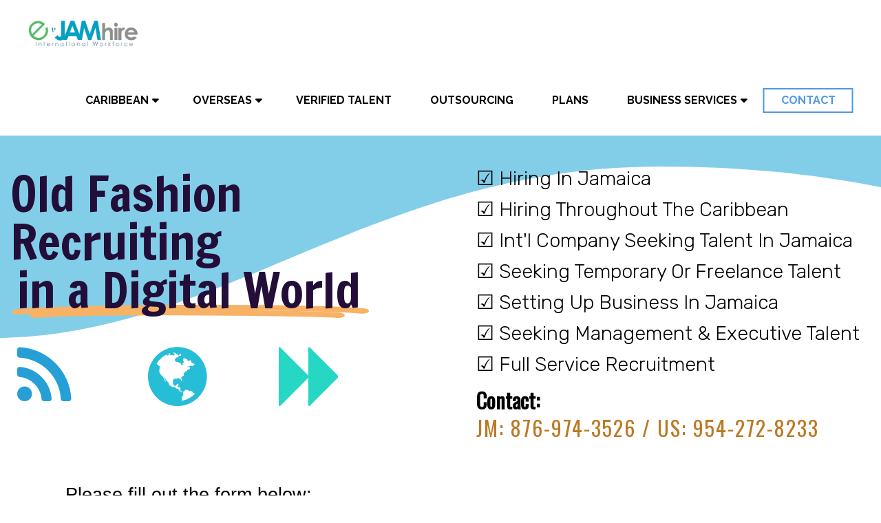

--- FILE ---
content_type: text/html; charset=utf-8
request_url: https://ejamhire.com/contact.html
body_size: 13423
content:

<!DOCTYPE html>
<html
	lang="en-gb"
	dir="ltr">
<head>
	<meta name="viewport" content="width=device-width, initial-scale=1">
	<base href="https://ejamhire.com/contact.html" />
	<meta http-equiv="content-type" content="text/html; charset=utf-8" />
	<meta name="keywords" content="jamaica jobs, h2b recruitment agency, outsource jamaica, caribbean jobs,  jamaica hiring, hr jamaica, hiring in jamaica, jamaica jobs, caribbean hiring, open business in jamaica, business consulting jamaica " />
	<meta name="rights" content="2023. ejam group, llc. all rights reserved." />
	<meta property="og:title" content="CONTACT" />
	<meta property="og:type" content="website" />
	<meta property="og:url" content="https://ejamhire.com/contact.html" />
	<meta name="description" content="Hiring in Jamaica | Outsourcing in Jamaica" />
	<meta name="generator" content="Joomla! - Open Source Content Management" />
	<title>CONTACT | International Talent Acquisition | E-JAM</title>
	<link href="/favicon.ico" rel="shortcut icon" type="image/vnd.microsoft.icon" />
	<link href="/media/com_rspagebuilder/css/font-awesome.min.css?e9eb5b69020dcb20cd811e5ed7ca7c17" rel="stylesheet" type="text/css" />
	<link href="/media/com_rspagebuilder/css/style-bs4.css?e9eb5b69020dcb20cd811e5ed7ca7c17" rel="stylesheet" type="text/css" />
	<link href="/media/com_rspagebuilder/css/elements/bootstrap4/text_block.css?e9eb5b69020dcb20cd811e5ed7ca7c17" rel="stylesheet" type="text/css" />
	<link href="/media/com_rsform/css/front.css" rel="stylesheet" type="text/css" />
	<link href="/media/com_rsform/css/jquerycalendar/jquery.datetimepicker.css" rel="stylesheet" type="text/css" />
	<link href="/media/jui/css/bootstrap.min.css?e9eb5b69020dcb20cd811e5ed7ca7c17" rel="stylesheet" type="text/css" />
	<link href="/media/jui/css/bootstrap-responsive.min.css?e9eb5b69020dcb20cd811e5ed7ca7c17" rel="stylesheet" type="text/css" />
	<link href="/media/jui/css/bootstrap-extended.css?e9eb5b69020dcb20cd811e5ed7ca7c17" rel="stylesheet" type="text/css" />
	<link href="/templates/rssalma/css/icons.css" rel="stylesheet" type="text/css" />
	<link href="/templates/rssalma/css/animsition.min.css" rel="stylesheet" type="text/css" />
	<script type="application/json" class="joomla-script-options new">{"csrf.token":"bed26e96c877e4414d8bbc0ac418ac2f","system.paths":{"root":"","base":""},"joomla.jtext":{"COM_RSPAGEBUILDER_COUNTDOWN_TIMER_EXPIRED":"Countdown Timer expired.","WARNING":"Warning","COM_RSPAGEBUILDER_LONG_DAY":"Day","COM_RSPAGEBUILDER_LONG_DAYS":"Days","COM_RSPAGEBUILDER_LONG_HOUR":"Hour","COM_RSPAGEBUILDER_LONG_HOURS":"Hours","COM_RSPAGEBUILDER_LONG_MINUTE":"Minute","COM_RSPAGEBUILDER_LONG_MINUTES":"Minutes","COM_RSPAGEBUILDER_LONG_SECOND":"Second","COM_RSPAGEBUILDER_LONG_SECONDS":"Seconds","COM_RSPAGEBUILDER_SHORT_DAYS":"D","COM_RSPAGEBUILDER_SHORT_HOURS":"H","COM_RSPAGEBUILDER_SHORT_MINUTES":"M","COM_RSPAGEBUILDER_SHORT_SECONDS":"S"}}</script>
	<script src="/media/jui/js/jquery.min.js?e9eb5b69020dcb20cd811e5ed7ca7c17" type="text/javascript"></script>
	<script src="/media/jui/js/jquery-noconflict.js?e9eb5b69020dcb20cd811e5ed7ca7c17" type="text/javascript"></script>
	<script src="/media/jui/js/jquery-migrate.min.js?e9eb5b69020dcb20cd811e5ed7ca7c17" type="text/javascript"></script>
	<script src="/media/com_rspagebuilder/js/rspagebuilder.js?e9eb5b69020dcb20cd811e5ed7ca7c17" type="text/javascript"></script>
	<script src="/media/system/js/core.js?e9eb5b69020dcb20cd811e5ed7ca7c17" type="text/javascript"></script>
	<script src="/media/com_rsform/js/script.js" type="text/javascript"></script>
	<script src="/media/com_rsform/js/jquerycalendar/jquery.datetimepicker.js" type="text/javascript"></script>
	<script src="/media/com_rsform/js/jquerycalendar/moment.js" type="text/javascript"></script>
	<script src="/media/com_rsform/js/jquerycalendar/script.js" type="text/javascript"></script>
	<script src="https://www.google.com/recaptcha/api.js?render=explicit" type="text/javascript"></script>
	<script src="/media/plg_system_rsfprecaptchav2/js/recaptchav2.js" type="text/javascript"></script>
	<script src="/media/jui/js/bootstrap.min.js?e9eb5b69020dcb20cd811e5ed7ca7c17" type="text/javascript"></script>
	<script src="/templates/rssalma/js/jquery/jquery.animsition.min.js" type="text/javascript"></script>
	<script src="/templates/rssalma/js/template.js" type="text/javascript"></script>
	<script src="/templates/rssalma/js/jquery/jquery.mobile.custom.js" type="text/javascript"></script>
	<script src="/templates/rssalma/js/device-dropdown.js" type="text/javascript"></script>
	<script src="/templates/rssalma/js/jquery/jquery.waypoints.min.js" type="text/javascript"></script>
	<script src="/templates/rssalma/js/velocity.min.js" type="text/javascript"></script>
	<script src="/templates/rssalma/js/sticky-menu.js" type="text/javascript"></script>
	<script src="/templates/rssalma/js/offscreen.min.js" type="text/javascript"></script>
	<script type="text/javascript">
var rspbld_jversion = 3,
			rspbld_bversion = 4;
RSFormPro.jQueryCalendar.settings.MONTHS_SHORT 	 = ["Jan","Feb","Mar","Apr","May","Jun","Jul","Aug","Sep","Oct","Nov","Dec"];
RSFormPro.jQueryCalendar.settings.MONTHS_LONG 	 = ["January","February","March","April","May","June","July","August","September","October","November","December"];
RSFormPro.jQueryCalendar.settings.WEEKDAYS_SHORT  = ["Su","Mo","Tu","We","Th","Fr","Sa"];
RSFormPro.jQueryCalendar.settings.WEEKDAYS_MEDIUM = ["Sun","Mon","Tue","Wed","Thu","Fri","Sat"];
RSFormPro.jQueryCalendar.settings.WEEKDAYS_LONG 	 = ["Sunday","Monday","Tuesday","Wednesday","Thursday","Friday","Saturday"];
RSFormPro.jQueryCalendar.settings.START_WEEKDAY 	 = 0;
function RSFormProInvisibleCallback1()
{
	var form = RSFormPro.getForm(1);
	if (typeof form.submit != 'function') {
		document.createElement('form').submit.call(form)
	} else {
		form.submit();
	}
}

RSFormProReCAPTCHAv2.loaders.push(function(){
	var id = grecaptcha.render('g-recaptcha-31', {"sitekey":"6Le1DkUUAAAAAKTIxhiuG8UGCCb1ievxappppRvr","theme":"light","type":"image","size":"normal"});
	RSFormProReCAPTCHAv2.forms[1] = id;
	
});RSFormPro.jQueryCalendar.setCalendar(1, '1_0', {"inline":true, "format":"DD\/MM\/YYYY HH:mm", "value":"", "timepicker":true, "theme":"default", "timepickerformat":"HH:mm", extra: {"step": "30"}});
jQuery(document).ready(function(){
	 RSFormPro.jQueryCalendar.renderCalendars(); });
RSFormPro.callbacks.addCallback(1, 'changePage', [RSFormPro.jQueryCalendar.hideAllPopupCalendars, 1]);RSFormProUtils.addEvent(window, 'load', function(){
    RSFormPro.Ajax.overrideSubmit(1, {"parent":" has-error","field":""});
});
	</script>
	<link href="https://fonts.googleapis.com/css?family=Abril+Fatface:regular" rel="stylesheet" type="text/css" />
	<link href="https://fonts.googleapis.com/css?family=Raleway:100,100italic,200,200italic,300,300italic,regular,italic,500,500italic,600,600italic,700,700italic,800,800italic,900,900italic" rel="stylesheet" type="text/css" />
	<link href="/templates/rssalma/css/themes/template-70.css" rel="stylesheet" type="text/css" />

	<script src="https://cdn.onesignal.com/sdks/web/v16/OneSignalSDK.page.js" defer></script>
<script>
  window.OneSignalDeferred = window.OneSignalDeferred || [];
  OneSignalDeferred.push(async function(OneSignal) {
    await OneSignal.init({
      appId: "7dac353f-afbd-4cf2-a48b-0e1fe249f9a6",
    });
  });
</script>




<script type="text/javascript">
    /** This section is only needed once per page if manually copying **/
    if (typeof MauticSDKLoaded == 'undefined') {
        var MauticSDKLoaded = true;
        var head            = document.getElementsByTagName('head')[0];
        var script          = document.createElement('script');
        script.type         = 'text/javascript';
        script.src          = 'https://am.topnoch.com/media/js/mautic-form.js?v628c8100';
        script.onload       = function() {
            MauticSDK.onLoad();
        };
        head.appendChild(script);
        var MauticDomain = 'https://am.topnoch.com';
        var MauticLang   = {
            'submittingMessage': "Please wait..."
        }
    }else if (typeof MauticSDK != 'undefined') {
        MauticSDK.onLoad();
    }
</script>


	<!--[if IE8]>
		<link rel="stylesheet" type="text/css" href="/templates/rssalma/css/ie8.css" />
		<script src="/media/jui/js/html5.js"></script>
	<![endif]-->
	<!--[if IE 9]>
		<link rel="stylesheet" type="text/css" href="/templates/rssalma/css/ie9.css" />
		<script src="/media/jui/js/html5.js"></script>
		<script src="/templates/rssalma/js/jquery/jquery.placeholder.js"></script>
	<![endif]-->
	<link rel="stylesheet" href="/templates/rssalma/css/custom.css" type="text/css" />
<link rel="stylesheet" type="text/css" href="/media/smartslider3/src/SmartSlider3/Application/Frontend/Assets/dist/smartslider.min.css?ver=f21d485b" media="all">
<link rel="stylesheet" type="text/css" href="https://fonts.googleapis.com/css?display=swap&amp;family=Francois+One%3A300%2C400%7CRubik%3A300%2C400%7COswald%3A300%2C400" media="all">
<link rel="stylesheet" type="text/css" href="/media/smartslider3/src/SmartSlider3Pro/Application/Frontend/Assets/icons/fontawesome/dist/fontawesome.min.css?ver=f21d485b" media="all">
<style data-related="n2-ss-12">div#n2-ss-12 .n2-ss-slider-1{display:grid;position:relative;}div#n2-ss-12 .n2-ss-slider-2{display:grid;position:relative;overflow:hidden;padding:0px 0px 0px 0px;border:0px solid RGBA(62,62,62,1);border-radius:0px;background-clip:padding-box;background-repeat:repeat;background-position:50% 50%;background-size:cover;background-attachment:scroll;z-index:1;}div#n2-ss-12:not(.n2-ss-loaded) .n2-ss-slider-2{background-image:none !important;}div#n2-ss-12 .n2-ss-slider-3{display:grid;grid-template-areas:'cover';position:relative;overflow:hidden;z-index:10;}div#n2-ss-12 .n2-ss-slider-3 > *{grid-area:cover;}div#n2-ss-12 .n2-ss-slide-backgrounds,div#n2-ss-12 .n2-ss-slider-3 > .n2-ss-divider{position:relative;}div#n2-ss-12 .n2-ss-slide-backgrounds{z-index:10;}div#n2-ss-12 .n2-ss-slide-backgrounds > *{overflow:hidden;}div#n2-ss-12 .n2-ss-slide-background{transform:translateX(-100000px);}div#n2-ss-12 .n2-ss-slider-4{place-self:center;position:relative;width:100%;height:100%;z-index:20;display:grid;grid-template-areas:'slide';}div#n2-ss-12 .n2-ss-slider-4 > *{grid-area:slide;}div#n2-ss-12.n2-ss-full-page--constrain-ratio .n2-ss-slider-4{height:auto;}div#n2-ss-12 .n2-ss-slide{display:grid;place-items:center;grid-auto-columns:100%;position:relative;z-index:20;-webkit-backface-visibility:hidden;transform:translateX(-100000px);}div#n2-ss-12 .n2-ss-slide{perspective:1000px;}div#n2-ss-12 .n2-ss-slide-active{z-index:21;}.n2-ss-background-animation{position:absolute;top:0;left:0;width:100%;height:100%;z-index:3;}div#n2-ss-12 .n2-ss-highlighted-heading-wrapper{line-height:1.5;display:flex;flex-wrap:wrap;align-items:center;}div#n2-ss-12 .n2-ss-highlighted-heading-wrapper div{display:inline-block;vertical-align:top;}div#n2-ss-12 .n2-ss-highlighted-heading-wrapper > div,div#n2-ss-12 .n2-ss-highlighted-heading-wrapper > a{vertical-align:baseline;display:inline-block;}div#n2-ss-12 .n2-ss-highlighted-heading-before,div#n2-ss-12 .n2-ss-highlighted-heading-after{position:relative;z-index:2;}div#n2-ss-12 .n2-ss-highlighted-heading-highlighted{position:relative;}div#n2-ss-12 .n2-ss-highlighted-heading-highlighted .n2-ss-highlighted-heading-highlighted-text{position:relative;z-index:2;padding:0 10px;text-decoration:inherit;}div#n2-ss-12 .n2-ss-highlighted-heading-highlighted[data-highlight=""] .n2-ss-highlighted-heading-highlighted-text{padding:0;}div#n2-ss-12 .n2-ss-highlighted-heading-highlighted > svg{z-index:1;position:absolute;top:50%;left:50%;width:105%;height:120%;transform:translate(-50%,-50%);overflow:visible;}div#n2-ss-12 .n2-ss-highlighted-heading-highlighted[data-front="1"] > svg{z-index:3;}div#n2-ss-12 .n2-ss-highlighted-heading-highlighted svg path{stroke:#62ce70;stroke-width:9px;fill:none;stroke-linecap:round;stroke-linejoin:round;}div#n2-ss-12 .n-uc-12b25340f71df-inner{border-radius:5px;}div #n2-ss-12 #n2-ss-12item1 svg path{stroke:#f7b266;stroke-opacity:1;stroke-width:19px;}div#n2-ss-12 .n2-font-ac493ac5712e6b4cb1d5f70a81f83a12-highlight{font-family: 'Francois One';color: #220e38;font-size:243.75%;text-shadow: none;line-height: 1;font-weight: normal;font-style: normal;text-decoration: none;text-align: inherit;letter-spacing: normal;word-spacing: normal;text-transform: none;font-weight: 400;}div#n2-ss-12 .n2-font-ac493ac5712e6b4cb1d5f70a81f83a12-highlight .n2-highlighted{font-family: 'Francois One';color: #220e38;font-size:100%;text-shadow: none;line-height: 1;font-weight: normal;font-style: normal;text-decoration: none;text-align: inherit;letter-spacing: normal;word-spacing: normal;text-transform: none;font-weight: normal;}div#n2-ss-12 .n2-font-ac493ac5712e6b4cb1d5f70a81f83a12-highlight .n2-highlighted:HOVER, div#n2-ss-12 .n2-font-ac493ac5712e6b4cb1d5f70a81f83a12-highlight .n2-highlighted:ACTIVE, div#n2-ss-12 .n2-font-ac493ac5712e6b4cb1d5f70a81f83a12-highlight .n2-highlighted:FOCUS{font-family: 'Francois One';color: #220e38;font-size:100%;text-shadow: none;line-height: 1;font-weight: normal;font-style: normal;text-decoration: none;text-align: inherit;letter-spacing: normal;word-spacing: normal;text-transform: none;font-weight: normal;}div#n2-ss-12 .n2-style-1af8f81ba8cf2f5c321ed053504fc794-highlight{background: RGBA(255,255,255,0);opacity:1;padding:0px 0px 0px 0px ;box-shadow: none;border: 0px solid RGBA(0,0,0,1);border-radius:0px;}div#n2-ss-12 .n2-style-1af8f81ba8cf2f5c321ed053504fc794-highlight .n2-highlighted{padding:0px 0px 0px 0px ;}div#n2-ss-12 .n2-style-1af8f81ba8cf2f5c321ed053504fc794-highlight .n2-highlighted:HOVER, div#n2-ss-12 .n2-style-1af8f81ba8cf2f5c321ed053504fc794-highlight .n2-highlighted:ACTIVE, div#n2-ss-12 .n2-style-1af8f81ba8cf2f5c321ed053504fc794-highlight .n2-highlighted:FOCUS{padding:0px 0px 0px 0px ;}div#n2-ss-12 .n2-ss-12item2{color:RGBA(38,159,215,1)}div#n2-ss-12 .n2-ss-12item2:HOVER,div#n2-ss-12 .n2-ss-12item2:FOCUS,div#n2-ss-12 .n2-ss-12item2:VISITED{color:RGBA(231,157,25,1)}div#n2-ss-12 .n2-ss-12item3{color:RGBA(38,189,215,1)}div#n2-ss-12 .n2-ss-12item3:HOVER,div#n2-ss-12 .n2-ss-12item3:FOCUS,div#n2-ss-12 .n2-ss-12item3:VISITED{color:RGBA(231,157,25,1)}div#n2-ss-12 .n2-ss-12item4{color:RGBA(38,215,196,1)}div#n2-ss-12 .n2-ss-12item4:HOVER,div#n2-ss-12 .n2-ss-12item4:FOCUS,div#n2-ss-12 .n2-ss-12item4:VISITED{color:RGBA(231,157,25,1)}div#n2-ss-12 .n2-font-44b0b081b8644030b21d873477ad6899-paragraph{font-family: 'Rubik','Arial';color: #000000;font-size:137.5%;text-shadow: none;line-height: 1.6;font-weight: normal;font-style: normal;text-decoration: none;text-align: left;letter-spacing: normal;word-spacing: normal;text-transform: none;font-weight: 300;}div#n2-ss-12 .n2-font-44b0b081b8644030b21d873477ad6899-paragraph a, div#n2-ss-12 .n2-font-44b0b081b8644030b21d873477ad6899-paragraph a:FOCUS{font-family: 'Rubik','Arial';color: #ffffff;font-size:100%;text-shadow: none;line-height: 1.6;font-weight: normal;font-style: normal;text-decoration: none;text-align: left;letter-spacing: normal;word-spacing: normal;text-transform: none;font-weight: normal;}div#n2-ss-12 .n2-font-44b0b081b8644030b21d873477ad6899-paragraph a:HOVER, div#n2-ss-12 .n2-font-44b0b081b8644030b21d873477ad6899-paragraph a:ACTIVE{font-family: 'Rubik','Arial';color: #e11075;font-size:100%;text-shadow: none;line-height: 1.6;font-weight: normal;font-style: normal;text-decoration: none;text-align: left;letter-spacing: normal;word-spacing: normal;text-transform: none;font-weight: normal;}div#n2-ss-12 .n2-font-32ab72db534c797b890122306c06c28a-hover{font-family: 'Oswald';color: #000000;font-size:187.5%;text-shadow: none;line-height: 1;font-weight: normal;font-style: normal;text-decoration: none;text-align: left;letter-spacing: normal;word-spacing: normal;text-transform: none;font-weight: bold;}div#n2-ss-12 .n2-font-22ee6afb9d75a7a9b086c427c734ec4b-hover{font-family: 'Oswald';color: #bc7923;font-size:187.5%;text-shadow: none;line-height: 1;font-weight: normal;font-style: normal;text-decoration: none;text-align: left;letter-spacing: 2px;word-spacing: normal;text-transform: none;font-weight: normal;}div#n2-ss-12 .n2-ss-slide-limiter{max-width:1400px;}div#n2-ss-12 .n-uc-F1KVFMJa9VRt{padding:0px 0px 0px 0px}div#n2-ss-12 .n-uc-Jq2V7Sn9pclM-inner{padding:10px 0px 0px 0px;justify-content:center}div#n2-ss-12 .n-uc-Jq2V7Sn9pclM{max-width: 1715px}div#n2-ss-12 .n-uc-os0LxAJ4fhyB-inner{padding:0px 0px 0px 0px}div#n2-ss-12 .n-uc-os0LxAJ4fhyB-inner > .n2-ss-layer-row-inner{width:calc(100% + 21px);margin:-10px;flex-wrap:nowrap;}div#n2-ss-12 .n-uc-os0LxAJ4fhyB-inner > .n2-ss-layer-row-inner > .n2-ss-layer[data-sstype="col"]{margin:10px}div#n2-ss-12 .n-uc-dAz9anQPAWBV-inner{padding:10px 10px 10px 5px;text-align:left;--ssselfalign:var(--ss-fs);;justify-content:center}div#n2-ss-12 .n-uc-dAz9anQPAWBV{width:100%}div#n2-ss-12 .n-uc-12b25340f71df-inner{padding:0px 15px 5px 5px;text-align:left;--ssselfalign:var(--ss-fs);}div#n2-ss-12 .n-uc-12b25340f71df-inner > .n2-ss-layer-row-inner{width:calc(100% + 1px);margin:-0px;flex-wrap:nowrap;}div#n2-ss-12 .n-uc-12b25340f71df-inner > .n2-ss-layer-row-inner > .n2-ss-layer[data-sstype="col"]{margin:0px}div#n2-ss-12 .n-uc-C9Bg0AtwsMKL-inner{padding:10px 10px 10px 5px;justify-content:center}div#n2-ss-12 .n-uc-C9Bg0AtwsMKL{width:54%}div#n2-ss-12 .n-uc-JPJlpf7eLv6w{--margin-bottom:20px;--ssfont-scale:1.8}div#n2-ss-12 .n-uc-rAKPLlsDfHMK-inner{padding:10px 10px 10px 0px}div#n2-ss-12 .n-uc-rAKPLlsDfHMK-inner > .n2-ss-layer-row-inner{width:calc(100% + 21px);margin:-10px;flex-wrap:nowrap;}div#n2-ss-12 .n-uc-rAKPLlsDfHMK-inner > .n2-ss-layer-row-inner > .n2-ss-layer[data-sstype="col"]{margin:10px}div#n2-ss-12 .n-uc-rAKPLlsDfHMK{max-width:560px}div#n2-ss-12 .n-uc-Ksuv4XeXQ9IZ-inner{padding:10px 10px 10px 10px;justify-content:flex-start}div#n2-ss-12 .n-uc-Ksuv4XeXQ9IZ{width:33.3%}div#n2-ss-12 .n-uc-7S1mTSotm6Mq-inner{padding:10px 10px 10px 10px;justify-content:flex-start}div#n2-ss-12 .n-uc-7S1mTSotm6Mq{width:33.3%}div#n2-ss-12 .n-uc-72wkfUi7WsXK{align-self:var(--ss-fs);}div#n2-ss-12 .n-uc-tK5oU30XOV7s-inner{padding:10px 10px 10px 10px;justify-content:flex-start}div#n2-ss-12 .n-uc-tK5oU30XOV7s{width:33.3%}div#n2-ss-12 .n-uc-0LpsTqJCkmr5{align-self:var(--ss-fs);}div#n2-ss-12 .n-uc-HfLcl8wxQiVs-inner{padding:10px 10px 10px 10px;justify-content:flex-start}div#n2-ss-12 .n-uc-HfLcl8wxQiVs{width:46%}div#n2-ss-12 .n-uc-TZkxuiL2Nr2h{--margin-top:10px;--margin-right:-145px;--ssfont-scale:1.3}div#n2-ss-12 .n-uc-eFyTZQeSs082{--margin-top:15px}div#n2-ss-12 .n-uc-pbUQMQayz8UU{--margin-top:10px}div#n2-ss-12-shape-divider-top{height:390px}div#n2-ss-12-shape-divider-top .n2-ss-shape-divider-inner{width:400%;margin: 0 -150%;}@media (min-width: 1200px){div#n2-ss-12 [data-hide-desktopportrait="1"]{display: none !important;}}@media (orientation: landscape) and (max-width: 1199px) and (min-width: 901px),(orientation: portrait) and (max-width: 1199px) and (min-width: 701px){div#n2-ss-12 .n-uc-Jq2V7Sn9pclM-inner{padding:0px 0px 0px 10px}div#n2-ss-12 .n-uc-os0LxAJ4fhyB-inner > .n2-ss-layer-row-inner{flex-wrap:nowrap;}div#n2-ss-12 .n-uc-dAz9anQPAWBV-inner{padding:10px 5px 10px 10px}div#n2-ss-12 .n-uc-dAz9anQPAWBV{width:100%}div#n2-ss-12 .n-uc-12b25340f71df-inner{padding:0px 5px 5px 5px}div#n2-ss-12 .n-uc-12b25340f71df-inner > .n2-ss-layer-row-inner{flex-wrap:nowrap;}div#n2-ss-12 .n-uc-12b25340f71df{--ssfont-scale:0.7}div#n2-ss-12 .n-uc-C9Bg0AtwsMKL{width:54%}div#n2-ss-12 .n-uc-rAKPLlsDfHMK-inner > .n2-ss-layer-row-inner{flex-wrap:nowrap;}div#n2-ss-12 .n-uc-Ksuv4XeXQ9IZ{width:33.3%}div#n2-ss-12 .n-uc-7S1mTSotm6Mq{width:33.3%}div#n2-ss-12 .n-uc-tK5oU30XOV7s{width:33.3%}div#n2-ss-12 .n-uc-HfLcl8wxQiVs{width:46%}div#n2-ss-12 .n-uc-TZkxuiL2Nr2h{--margin-top:15px;--margin-right:0px;align-self:var(--ss-fs);;--ssfont-scale:1}div#n2-ss-12 .n-uc-pbUQMQayz8UU{--ssfont-scale:0.8}div#n2-ss-12 [data-hide-tabletportrait="1"]{display: none !important;}div#n2-ss-12-shape-divider-top{height:50px}div#n2-ss-12-shape-divider-top .n2-ss-shape-divider-inner{width:100%;margin: 0 0%;}}@media (orientation: landscape) and (max-width: 900px),(orientation: portrait) and (max-width: 700px){div#n2-ss-12 .n-uc-Jq2V7Sn9pclM-inner{padding:0px 0px 0px 0px}div#n2-ss-12 .n-uc-os0LxAJ4fhyB-inner > .n2-ss-layer-row-inner{flex-wrap:wrap;}div#n2-ss-12 .n-uc-dAz9anQPAWBV-inner{padding:10px 0px 10px 0px}div#n2-ss-12 .n-uc-dAz9anQPAWBV{width:calc(100% - 20px)}div#n2-ss-12 .n-uc-12b25340f71df-inner{padding:5px 0px 10px 0px}div#n2-ss-12 .n-uc-12b25340f71df-inner > .n2-ss-layer-row-inner{flex-wrap:wrap;}div#n2-ss-12 .n-uc-C9Bg0AtwsMKL{width:calc(100% - 0px)}div#n2-ss-12 .n-uc-rAKPLlsDfHMK-inner > .n2-ss-layer-row-inner{flex-wrap:wrap;}div#n2-ss-12 .n-uc-Ksuv4XeXQ9IZ{width:calc(33% - 20px)}div#n2-ss-12 .n-uc-xprYCX09J8XI{--ssfont-scale:0.6}div#n2-ss-12 .n-uc-7S1mTSotm6Mq{width:calc(33% - 20px)}div#n2-ss-12 .n-uc-72wkfUi7WsXK{--ssfont-scale:0.6}div#n2-ss-12 .n-uc-tK5oU30XOV7s{width:calc(33% - 20px)}div#n2-ss-12 .n-uc-0LpsTqJCkmr5{--ssfont-scale:0.6}div#n2-ss-12 .n-uc-HfLcl8wxQiVs{width:calc(100% - 0px)}div#n2-ss-12 .n-uc-TZkxuiL2Nr2h{--margin-top:0px;--margin-right:0px;align-self:var(--ss-fs);;--ssfont-scale:0.7}div#n2-ss-12 [data-hide-mobileportrait="1"]{display: none !important;}div#n2-ss-12-shape-divider-top{height:25px}div#n2-ss-12-shape-divider-top .n2-ss-shape-divider-inner{width:100%;margin: 0 0%;}}</style>
<script>(function(){this._N2=this._N2||{_r:[],_d:[],r:function(){this._r.push(arguments)},d:function(){this._d.push(arguments)}}}).call(window);!function(a){a.indexOf("Safari")>0&&-1===a.indexOf("Chrome")&&document.documentElement.style.setProperty("--ss-safari-fix-225962","1px")}(navigator.userAgent);!function(e,i,o,r){(i=e.match(/(Chrome|Firefox|Safari)\/(\d+)\./))&&("Chrome"==i[1]?r=+i[2]>=32:"Firefox"==i[1]?r=+i[2]>=65:"Safari"==i[1]&&(o=e.match(/Version\/(\d+)/)||e.match(/(\d+)[0-9_]+like Mac/))&&(r=+o[1]>=14),r&&document.documentElement.classList.add("n2webp"))}(navigator.userAgent);</script><script src="/media/smartslider3/src/SmartSlider3/Application/Frontend/Assets/dist/n2.min.js?ver=f21d485b" defer async></script>
<script src="/media/smartslider3/src/SmartSlider3/Application/Frontend/Assets/dist/smartslider-frontend.min.js?ver=f21d485b" defer async></script>
<script src="/media/smartslider3/src/SmartSlider3/Slider/SliderType/Simple/Assets/dist/ss-simple.min.js?ver=f21d485b" defer async></script>
<script>_N2.r('documentReady',function(){_N2.r(["documentReady","smartslider-frontend","ss-simple"],function(){new _N2.SmartSliderSimple('n2-ss-12',{"admin":false,"background.video.mobile":1,"loadingTime":2000,"randomize":{"randomize":0,"randomizeFirst":0},"callbacks":"","alias":{"id":0,"smoothScroll":0,"slideSwitch":0,"scroll":1},"align":"normal","isDelayed":0,"responsive":{"mediaQueries":{"all":false,"desktopportrait":["(min-width: 1200px)"],"tabletportrait":["(orientation: landscape) and (max-width: 1199px) and (min-width: 901px)","(orientation: portrait) and (max-width: 1199px) and (min-width: 701px)"],"mobileportrait":["(orientation: landscape) and (max-width: 900px)","(orientation: portrait) and (max-width: 700px)"]},"base":{"slideOuterWidth":1400,"slideOuterHeight":300,"sliderWidth":1400,"sliderHeight":300,"slideWidth":1400,"slideHeight":300},"hideOn":{"desktopLandscape":false,"desktopPortrait":false,"tabletLandscape":false,"tabletPortrait":false,"mobileLandscape":false,"mobilePortrait":false},"onResizeEnabled":true,"type":"fullwidth","sliderHeightBasedOn":"real","focusUser":1,"focusEdge":"auto","breakpoints":[{"device":"tabletPortrait","type":"max-screen-width","portraitWidth":1199,"landscapeWidth":1199},{"device":"mobilePortrait","type":"max-screen-width","portraitWidth":700,"landscapeWidth":900}],"enabledDevices":{"desktopLandscape":0,"desktopPortrait":1,"tabletLandscape":0,"tabletPortrait":1,"mobileLandscape":0,"mobilePortrait":1},"sizes":{"desktopPortrait":{"width":1400,"height":300,"max":3000,"min":1200},"tabletPortrait":{"width":701,"height":150,"customHeight":false,"max":1199,"min":701},"mobilePortrait":{"width":320,"height":68,"customHeight":false,"max":900,"min":320}},"overflowHiddenPage":0,"focus":{"offsetTop":"","offsetBottom":""}},"controls":{"mousewheel":0,"touch":"horizontal","keyboard":1,"blockCarouselInteraction":1},"playWhenVisible":1,"playWhenVisibleAt":0.5,"lazyLoad":0,"lazyLoadNeighbor":0,"blockrightclick":0,"maintainSession":0,"autoplay":{"enabled":0,"start":1,"duration":8000,"autoplayLoop":1,"allowReStart":0,"pause":{"click":1,"mouse":"0","mediaStarted":1},"resume":{"click":0,"mouse":"0","mediaEnded":1,"slidechanged":0},"interval":1,"intervalModifier":"loop","intervalSlide":"current"},"perspective":1000,"layerMode":{"playOnce":0,"playFirstLayer":1,"mode":"skippable","inAnimation":"mainInEnd"},"parallax":{"enabled":0,"mobile":0,"is3D":0,"animate":1,"horizontal":"mouse","vertical":"mouse","origin":"slider","scrollmove":"both"},"postBackgroundAnimations":0,"bgAnimations":0,"mainanimation":{"type":"fade","duration":600,"delay":0,"ease":"easeOutQuad","shiftedBackgroundAnimation":"auto"},"carousel":0,"initCallbacks":function(){this.sliderElement.querySelectorAll('.n2-ss-highlighted-heading-highlighted').forEach((function(el){new _N2.FrontendItemHighlightedHeading(el,this)}).bind(this));this.stages.done("ResizeFirst",function(){var i=document.documentElement,n=this.sliderElement.querySelectorAll(".n2-ss-shape-divider");n.length&&n.forEach(function(n){var t=n.querySelector(".n2-ss-shape-divider-inner");if(+n.dataset.ssSdAnimate){var s=n.querySelector("svg");this.visible((function(){var i=s.querySelectorAll("*"),t=100/(n.dataset.ssSdSpeed||100),o={};s.dataset.yoyo&&(o={onComplete:function(){this.reverse()},onReverseComplete:function(){this.restart()}});for(var r=0;r<i.length;r++)_N2.K.to(i[r],parseFloat(i[r].getAttribute("duration"))*t,Object.assign({attr:{d:i[r].getAttribute("to-d")},delay:0,ease:"easeOutCubic"},o,{delay:i[r].getAttribute("delay"),ease:i[r].getAttribute("ease")}))}))}var o=n.dataset.ssSdScroll;if("shrink"===o||"grow"===o)if(IntersectionObserver){var r,a,d=n.dataset.ssSdSide,h=function(n,s){var o,a,d=(a=0,window.matchMedia&&/Android|iPhone|iPad|iPod|BlackBerry/i.test(navigator.userAgent||navigator.vendor||window.opera)?(o=n2const.isIOS?i.clientHeight:window.innerHeight,a=window.matchMedia("(orientation: landscape)").matches?Math.min(screen.width,o):Math.min(screen.height,o)):a=window.n2Height||i.clientHeight,a),h=this.sliderElement.getBoundingClientRect().top+n;r=Math.max(0,Math.min(100,Math.abs(s-h/d*100))),t.style.transform="scaleY("+r/100+")"}.bind(this);"shrink"===o?(r=100,a=function(){h("bottom"===d?this.responsive.resizeContext.sliderHeight:0,0)}.bind(this)):"grow"===o&&(r=0,a=function(){h("bottom"===d?this.responsive.resizeContext.sliderHeight:0,100)}.bind(this)),new IntersectionObserver((function(i){i[0].isIntersecting?(window.addEventListener("scroll",a),window.addEventListener("resize",a)):(window.removeEventListener("scroll",a),window.removeEventListener("resize",a)),a()})).observe(this.sliderElement)}else t.style.transform="scaleY(1)"}.bind(this))}.bind(this))}})})});</script>	<script type="application/json" class="joomla-script-options new">{"csrf.token":"bed26e96c877e4414d8bbc0ac418ac2f","system.paths":{"root":"","base":""},"joomla.jtext":{"COM_RSPAGEBUILDER_COUNTDOWN_TIMER_EXPIRED":"Countdown Timer expired.","WARNING":"Warning","COM_RSPAGEBUILDER_LONG_DAY":"Day","COM_RSPAGEBUILDER_LONG_DAYS":"Days","COM_RSPAGEBUILDER_LONG_HOUR":"Hour","COM_RSPAGEBUILDER_LONG_HOURS":"Hours","COM_RSPAGEBUILDER_LONG_MINUTE":"Minute","COM_RSPAGEBUILDER_LONG_MINUTES":"Minutes","COM_RSPAGEBUILDER_LONG_SECOND":"Second","COM_RSPAGEBUILDER_LONG_SECONDS":"Seconds","COM_RSPAGEBUILDER_SHORT_DAYS":"D","COM_RSPAGEBUILDER_SHORT_HOURS":"H","COM_RSPAGEBUILDER_SHORT_MINUTES":"M","COM_RSPAGEBUILDER_SHORT_SECONDS":"S"}}</script>
</head>

<body class="site">
<!-- Google tag (gtag.js) -->
<script async src="https://www.googletagmanager.com/gtag/js?id=G-X4LE1KHJ6V"></script>
<script>
  window.dataLayer = window.dataLayer || [];
  function gtag(){dataLayer.push(arguments);}
  gtag('js', new Date());

  gtag('config', 'G-X4LE1KHJ6V');
</script>
<div id="rstpl-pagewrap" class="body custom_847">
		<!-- Start Main Menu -->
	<section class="rstpl-main-menu-position" style="background-color:#ffffff;" id="rstpl-main-menu-position" data-onepage="false">
		<div class="full-width-menu">
			<div class="row-fluid">
				<div class="span12">
					<nav class="rstpl-navigation">
						<div class="navbar">
							<div class="navbar-inner">
								<div class="rstpl-brand  pull-left image ">
	
<a href="https://ejamhire.com/">
		<img src="/images/ejam1.png" alt="Hiring In Jamaica" />
	</a>
</div>
								<a class="btn btn-navbar collapsed" data-toggle="collapse" data-target=".rstpl-main-menu-position .nav-collapse" rel="nofollow">
									<span class="icon-bar first-bar"></span>
									<span class="icon-bar second-bar"></span>
									<span class="icon-bar third-bar"></span>
								</a>

								<div class="nav-collapse collapse navbar-responsive-collapse menu_right">
									
<ul class="rstpl-template-menu nav menu">
	<li class="item-844 deeper dropdown parent" ><a href="#" >CARIBBEAN</a><ul class="dropdown-menu unstyled small"><li class="item-956" ><a href="/caribbean/caribbean-employers.html" >Caribbean Employers</a></li><li class="item-957" ><a href="https://ejamhire.com/verified-talent.html" >Verified Talent</a></li><li class="item-908" ><a href="https://ejamhire.com/hire-in-jamaica" >Recruit</a></li><li class="item-850" ><a href="https://ejamhire.com/employment-agencies.html" >Employment Agencies </a></li></ul></li><li class="item-845 deeper dropdown parent" ><a href="#" >OVERSEAS</a><ul class="dropdown-menu unstyled small"><li class="item-866" ><a href="https://ejamhire.com/international-employers" >International Employers</a></li><li class="item-965 deeper dropdown-submenu parent" ><a href="/overseas/usa.html" >USA</a><ul class="dropdown-menu unstyled small"><li class="item-867" ><a href="https://ejamhire.com/h2b-recruitment.html" >H-2B Recruitment</a></li><li class="item-927" ><a href="https://ejamhire.com/h2b-extensions.html" >H-2B Extensions</a></li><li class="item-868" ><a href="https://ejamhire.com/j1-recruitment.html" >J1 Recruitment</a></li></ul></li><li class="item-964" ><a href="/overseas/canada.html" >Canada</a></li><li class="item-966" ><a href="/overseas/united-kingdom.html" >United Kingdom</a></li><li class="item-958" ><a href="https://ejamhire.com/verified-talent.html" >Verified Talent</a></li></ul></li><li class="item-953" ><a href="/verified-talent.html" >VERIFIED TALENT</a></li><li class="item-874" ><a href="/outsourcing.html" >OUTSOURCING</a></li><li class="item-973" ><a href="/plans.html" >PLANS</a></li><li class="item-875 deeper dropdown parent" ><a href="/business-services.html" >BUSINESS SERVICES</a><ul class="dropdown-menu unstyled small"><li class="item-974" ><a href="/business-services/web-support.html" >Web Support</a></li><li class="item-975" ><a href="/business-services/tech-support.html" >Tech Support</a></li><li class="item-976" ><a href="/business-services/hosting.html" >Web/eMail Hosting</a></li><li class="item-977" ><a href="/business-services/marketing.html" >Marketing</a></li></ul></li><li class="item-847 current active" ><a href="/contact.html" >CONTACT</a></li>
</ul>

								</div>
							</div>
						</div>
					</nav>
				</div>
			</div>
		</div>
	</section>
	<!-- End Main Menu -->
<section class="rstpl-component-message">
	<div class="container">
		<div class="row-fluid">
			<div class="span12">
				<div id="system-message-container">
	</div>

			</div>
		</div>
	</div>
</section>

	<!-- Start All Content Position -->
		<section class="rstpl-all-content-position" style="margin-top:0px; margin-bottom:0px; padding-top:0px; padding-bottom:0px;" id="rstpl-all-content-position">
			
								<div class="row-fluid">
					                							<div class="span12">
																<!-- Start Content -->
								<div id="rstpl-com_rspagebuilder" class="rstpl-content">
									<main id="main">
										
<div id="rspbld" class="rspbld-page">
		<div class="page-content">
		<section style="background-repeat: no-repeat;background-size: cover;background-attachment: fixed;background-position: 0% 0%;"><div class="row animation-container"><div class="col-md-12  duration-500"><div class="rspbld-module">
		
		
	

<div class="custom"  >
	<div class="n2-code">
<div class="n2-has-copy n2-code"><div><div><ss3-force-full-width data-overflow-x="body" data-horizontal-selector=""><div class="n2-section-smartslider fitvidsignore " data-ssid="12" tabindex="0" role="region" aria-label="Slider"><div id="n2-ss-12-align" class="n2-ss-align"><div class="n2-padding"><div id="n2-ss-12" data-creator="Smart Slider 3" data-responsive="fullwidth" class="n2-ss-slider n2-ow n2-has-hover n2notransition  ">
        <div class="n2-ss-slider-1 n2_ss__touch_element n2-ow">
            <div class="n2-ss-slider-2 n2-ow">
                                                <div class="n2-ss-slider-3 n2-ow">

                    <div class="n2-ss-slide-backgrounds n2-ow-all"><div class="n2-ss-slide-background" data-public-id="1" data-mode="fill"><div data-color="RGBA(255,255,255,1)" style="background-color: RGBA(255,255,255,1);" class="n2-ss-slide-background-color"></div></div></div>                    <div class="n2-ss-slider-4 n2-ow">
                        <svg xmlns="http://www.w3.org/2000/svg" viewBox="0 0 1400 300" data-related-device="desktopPortrait" class="n2-ow n2-ss-preserve-size n2-ss-preserve-size--slider n2-ss-slide-limiter"></svg><div data-first="1" data-slide-duration="0" data-id="145" data-slide-public-id="1" data-title="old fashion" class="n2-ss-slide n2-ow  n2-ss-slide-145"><div role="note" class="n2-ss-slide--focus" tabindex="-1">old fashion</div><div class="n2-ss-layers-container n2-ss-slide-limiter n2-ow"><div class="n2-ss-layer n2-ow n-uc-F1KVFMJa9VRt" data-sstype="slide" data-pm="default"><div class="n2-ss-layer n2-ow n-uc-Jq2V7Sn9pclM" data-pm="default" data-sstype="content" data-hasbackground="0"><div class="n2-ss-section-main-content n2-ss-layer-with-background n2-ss-layer-content n2-ow n-uc-Jq2V7Sn9pclM-inner"><div class="n2-ss-layer n2-ow n2-ss-layer--block n2-ss-has-self-align n-uc-os0LxAJ4fhyB" data-pm="normal" data-sstype="row"><div class="n2-ss-layer-row n2-ss-layer-with-background n-uc-os0LxAJ4fhyB-inner"><div class="n2-ss-layer-row-inner "><div class="n2-ss-layer n2-ow n-uc-dAz9anQPAWBV" data-pm="default" data-sstype="col"><div class="n2-ss-layer-col n2-ss-layer-with-background n2-ss-layer-content n-uc-dAz9anQPAWBV-inner"><div class="n2-ss-layer n2-ow n2-ss-layer--block n2-ss-has-self-align n-uc-12b25340f71df" data-pm="normal" data-animv2="{&quot;specialZero&quot;:0,&quot;transformOrigin&quot;:&quot;50|*|50|*|0&quot;}" data-sstype="row"><div class="n2-ss-layer-row n2-ss-layer-with-background n-uc-12b25340f71df-inner"><div class="n2-ss-layer-row-inner "><div class="n2-ss-layer n2-ow n-uc-C9Bg0AtwsMKL" data-pm="default" data-sstype="col"><div class="n2-ss-layer-col n2-ss-layer-with-background n2-ss-layer-content n-uc-C9Bg0AtwsMKL-inner"><div class="n2-ss-layer n2-ow n-uc-JPJlpf7eLv6w" data-pm="normal" data-sstype="layer"><div id="n2-ss-12item1" class="n2-ss-highlighted-heading-wrapper n2-font-ac493ac5712e6b4cb1d5f70a81f83a12-highlight  n2-style-1af8f81ba8cf2f5c321ed053504fc794-highlight  n2-ss-item-content n2-ss-text n2-ow"><div class="n2-ss-highlighted-heading-before">Old Fashion Recruiting</div><div class="n2-highlighted n2-ss-highlighted-heading-highlighted n2-ow" data-highlight="underline_double2" data-animate="1" data-delay="300" data-duration="1000" data-loop-delay="2000"><div class="n2-ss-highlighted-heading-highlighted-text">in a Digital World</div><svg xmlns="http://www.w3.org/2000/svg" viewBox="0 0 500 200" preserveAspectRatio="none">
    <path d="M11,174 C76,156 429,154 492,171"></path>
    <path d="M36,186 C116,169 446,180 458,186"></path>
</svg>
</div></div></div><div class="n2-ss-layer n2-ow n2-ss-layer--block n2-ss-has-self-align n-uc-rAKPLlsDfHMK" data-pm="normal" data-animv2="{&quot;reveal&quot;:{&quot;in&quot;:{&quot;from&quot;:&quot;left&quot;,&quot;fromease&quot;:&quot;easeOutCubic&quot;,&quot;to&quot;:&quot;right&quot;,&quot;toease&quot;:&quot;easeOutCubic&quot;,&quot;content&quot;:&quot;&quot;,&quot;duration&quot;:1.5,&quot;delay&quot;:2.2,&quot;color&quot;:&quot;ced3d5&quot;}}}" data-sstype="row"><div class="n2-ss-layer-row n2-ss-layer-with-background n-uc-rAKPLlsDfHMK-inner"><div class="n2-ss-layer-row-inner "><div class="n2-ss-layer n2-ow n-uc-Ksuv4XeXQ9IZ" data-pm="default" data-sstype="col"><div class="n2-ss-layer-col n2-ss-layer-with-background n2-ss-layer-content n-uc-Ksuv4XeXQ9IZ-inner"><div class="n2-ss-layer n2-ow n-uc-xprYCX09J8XI n2-ss-layer--auto" data-pm="normal" data-sstype="layer"><span class="n2i  n2-ss-12item2 nfa nfa-rss n2-ss-item-content" style="font-size:625%;"></span></div></div></div><div class="n2-ss-layer n2-ow n-uc-7S1mTSotm6Mq" data-pm="default" data-sstype="col"><div class="n2-ss-layer-col n2-ss-layer-with-background n2-ss-layer-content n-uc-7S1mTSotm6Mq-inner"><div class="n2-ss-layer n2-ow n-uc-72wkfUi7WsXK n2-ss-layer--auto" data-pm="normal" data-sstype="layer"><span class="n2i  n2-ss-12item3 nfa nfa-globe n2-ss-item-content" style="font-size:625%;"></span></div></div></div><div class="n2-ss-layer n2-ow n-uc-tK5oU30XOV7s" data-pm="default" data-sstype="col"><div class="n2-ss-layer-col n2-ss-layer-with-background n2-ss-layer-content n-uc-tK5oU30XOV7s-inner"><div class="n2-ss-layer n2-ow n-uc-0LpsTqJCkmr5 n2-ss-layer--auto" data-pm="normal" data-sstype="layer"><span class="n2i  n2-ss-12item4 nfa nfa-forward n2-ss-item-content" style="font-size:625%;"></span></div></div></div></div></div></div></div></div><div class="n2-ss-layer n2-ow n-uc-HfLcl8wxQiVs" data-pm="default" data-sstype="col"><div class="n2-ss-layer-col n2-ss-layer-with-background n2-ss-layer-content n-uc-HfLcl8wxQiVs-inner"><div class="n2-ss-layer n2-ow n-uc-TZkxuiL2Nr2h" data-pm="normal" data-sstype="layer"><div class="n2-ss-item-content n2-ss-text n2-ow-all"><div class=""><p class="n2-font-44b0b081b8644030b21d873477ad6899-paragraph   "> <span>☑</span> Hiring In Jamaica<br />
 <span>☑</span> Hiring Throughout The Caribbean<br />
 <span>☑</span> Int'l Company Seeking Talent In Jamaica<br />
 <span>☑</span> Seeking Temporary Or Freelance Talent<br />
 <span>☑</span> Setting Up Business In Jamaica<br />
 <span>☑</span> Seeking Management &amp; Executive Talent<br />
 <span>☑</span> Full Service Recruitment</p>
</div></div></div><div class="n2-ss-layer n2-ow n-uc-eFyTZQeSs082" data-pm="normal" data-sstype="layer"><div id="n2-ss-12item6" class="n2-font-32ab72db534c797b890122306c06c28a-hover   n2-ss-item-content n2-ss-text n2-ow" style="display:block;">Contact:</div></div><div class="n2-ss-layer n2-ow n-uc-pbUQMQayz8UU" data-pm="normal" data-sstype="layer"><div id="n2-ss-12item7" class="n2-font-22ee6afb9d75a7a9b086c427c734ec4b-hover   n2-ss-item-content n2-ss-text n2-ow" style="display:block;">JM: 876-974-3526   /     US: 954-272-8233</div></div></div></div></div></div></div></div></div></div></div></div></div></div></div></div></div>                    </div>

                    <div id="n2-ss-12-shape-divider-top" class="n2-ss-shape-divider n2-ss-shape-divider-top" data-ss-sd-animate="0" data-ss-sd-scroll="0" data-ss-sd-speed="100" data-ss-sd-side="top"><div class="n2-ss-shape-divider-inner"><svg xmlns="http://www.w3.org/2000/svg" viewBox="0 0 1920 191" preserveAspectRatio="none" data-yoyo="1"> <path fill='RGBA(6,158,212,0.5)' d="M1920,22 C1808,22,1663,120,1490,120 C1328,120,1271,22,1080,22 C924,22,840,144,716,144 C565,144,524,23,377,22 C230,22,132,180,0,180 L0,-2 L1920,-2 L1920,22Z" ease="easeInOutSine" duration="5"></path></svg></div></div>                </div>
            </div>
        </div>
        </div><ss3-loader></ss3-loader></div></div><div class="n2_clear"></div></div></ss3-force-full-width></div></div></div>
</div></div>
</div>
</div></div></section><section style="background-repeat: no-repeat;background-size: cover;background-attachment: fixed;background-position: 0% 0%;"><div class="container"><div class="row animation-container"><div class="col-md-12  duration-500">
<div class="rspbld-text-block text-left">
		
		
		<div class="rspbld-content">
	<h4><span style="font-family: helvetica, arial, sans-serif;">Please fill out the form below:</span></h4>	</div>
		
	</div>
<div class="rspbld-text-block text-left">
		
		
		<div class="rspbld-content">
	<p><form method="post"  id="userForm" action="https://ejamhire.com/contact.html"><div id="rsform_error_1" style="display: none;"><p>ooops, there seems to be an error, please try again.</p>
<p> </p></div>
<!-- Do not remove this ID, it is used to identify the page so that the pagination script can work correctly -->
<fieldset class="formContainer" id="rsform_1_page_0">
	<div class="row">
		<div class="col-sm-12">
			<div class="form-group rsform-block rsform-block-first-name">
				<label class="control-label formControlLabel" data-toggle="tooltip" title="" for="First Name">First Name<strong class="formRequired">(*)</strong></label>
				<div class="formControls">
					<input type="text" value="" size="20" name="form[First Name]" id="First Name" class="rsform-input-box form-control" />
					<span class="help-block formValidation"><span id="component1" class="formNoError">Please type your full name.</span></span>
				</div>
			</div>
			<div class="form-group rsform-block rsform-block-last-name">
				<label class="control-label formControlLabel" data-toggle="tooltip" title="" for="Last Name">Last Name</label>
				<div class="formControls">
					<input type="text" value="" size="20" name="form[Last Name]" id="Last Name" class="rsform-input-box form-control" />
					<span class="help-block formValidation"><span id="component6" class="formNoError">Invalid Input</span></span>
				</div>
			</div>
			<div class="form-group rsform-block rsform-block-company-name">
				<label class="control-label formControlLabel" data-toggle="tooltip" title="" for="Company Name">Company Name</label>
				<div class="formControls">
					<input type="text" value="" size="20" name="form[Company Name]" id="Company Name" class="rsform-input-box form-control" />
					<span class="help-block formValidation"><span id="component13" class="formNoError">Invalid Input</span></span>
				</div>
			</div>
			<div class="form-group rsform-block rsform-block-email">
				<label class="control-label formControlLabel" data-toggle="tooltip" title="" for="Email">E-mail<strong class="formRequired">(*)</strong></label>
				<div class="formControls">
					<input type="text" value="" size="20" name="form[Email]" id="Email" class="rsform-input-box form-control" />
					<span class="help-block formValidation"><span id="component3" class="formNoError">Invalid email address.</span></span>
				</div>
			</div>
			<div class="form-group rsform-block rsform-block-business-phone">
				<label class="control-label formControlLabel" data-toggle="tooltip" title="" for="Business Phone">Business Phone<strong class="formRequired">(*)</strong></label>
				<div class="formControls">
					<input type="text" value="" size="20" name="form[Business Phone]" id="Business Phone" class="rsform-input-box form-control" />
					<span class="help-block formValidation"><span id="component7" class="formNoError">Invalid Input</span></span>
				</div>
			</div>
			<div class="form-group rsform-block rsform-block-mobile-phone">
				<label class="control-label formControlLabel" data-toggle="tooltip" title="" for="Mobile Phone">Mobile Phone</label>
				<div class="formControls">
					<input type="text" value="" size="20" name="form[Mobile Phone]" id="Mobile Phone" class="rsform-input-box form-control" />
					<span class="help-block formValidation"><span id="component8" class="formNoError">Invalid Input</span></span>
				</div>
			</div>
			<div class="form-group rsform-block rsform-block-preferred-time">
				<label class="control-label formControlLabel" data-toggle="tooltip" title="" for="preferred_time">Best Time to Call<strong class="formRequired">(*)</strong></label>
				<div class="formControls">
					<div class="row"><div class="col-md-12"><input id="txtjQcal1_0" name="form[preferred_time]" type="text" value="" class="rsform-calendar-box txtCal form-control" /></div><div class="col-md-12"><div id="caljQ1_0Container" style="z-index:9992"></div></div><input id="hiddenjQcal1_0" type="hidden" name="hidden[1_preferred_time]" /></div>
					<span class="help-block formValidation"><span id="component154" class="formNoError">Invalid Input</span></span>
				</div>
			</div>
			<div class="form-group rsform-block rsform-block-i-am-in">
				<label class="control-label formControlLabel" data-toggle="tooltip" title="" for="I am in">I Am In<strong class="formRequired">(*)</strong></label>
				<div class="formControls">
					<select name="form[I am in][]" id="I am in" class="rsform-select-box form-control"><option value="Please Select:">Please Select:</option><option value="Jamaica">Jamaica</option><option value="Caribbean">Caribbean</option><option value="Overseas">Overseas</option></select>
					<span class="help-block formValidation"><span id="component156" class="formNoError">Invalid Input</span></span>
				</div>
			</div>
			<div class="form-group rsform-block rsform-block-companysize">
				<label class="control-label formControlLabel" data-toggle="tooltip" title="" for="CompanySize">Number of Employees<strong class="formRequired">(*)</strong></label>
				<div class="formControls">
					<select name="form[CompanySize][]" id="CompanySize" class="rsform-select-box form-control"><option selected="selected" value="">Please Select</option><option value="1-20">1-20</option><option value="21-50">21-50</option><option value="51-100">51-100</option><option value="&gt;100">More than 100</option></select>
					<span class="help-block formValidation"><span id="component4" class="formNoError">Please tell us how big is your company.</span></span>
				</div>
			</div>
			<div class="form-group rsform-block rsform-block-seeking">
				<label class="control-label formControlLabel" data-toggle="tooltip" title="" for="Seeking">I Am Seeking<strong class="formRequired">(*)</strong></label>
				<div class="formControls">
					<select name="form[Seeking][]" id="Seeking" class="rsform-select-box form-control"><option value="Please Select:">Please Select:</option><option value="Part-Time">Part-Time</option><option value="Full-Time">Full-Time</option><option value="Freelancer">Freelancer</option><option value="H2B / J1">H2B / J1</option><option value="Int'l Workers">Int'l Workers</option><option value="Other">Other</option></select>
					<span class="help-block formValidation"><span id="component12" class="formNoError">Invalid Input</span></span>
				</div>
			</div>
			<div class="form-group rsform-block rsform-block-i-want-to-hire">
				<label class="control-label formControlLabel" data-toggle="tooltip" title="" for="I Want To Hire">I Want To Hire<strong class="formRequired">(*)</strong></label>
				<div class="formControls">
					<select name="form[I Want To Hire][]" id="I Want To Hire" class="rsform-select-box form-control"><option value="Please select:">Please select:</option><option value="Now">Now</option><option value="Within 30 Days">Within 30 Days</option><option value="Next 90 Days">Next 90 Days</option><option value="Next 180 Days">Next 180 Days</option><option value="Other">Other</option></select>
					<span class="help-block formValidation"><span id="component10" class="formNoError">Invalid Input</span></span>
				</div>
			</div>
			<div class="form-group rsform-block rsform-block-comments">
				<label class="control-label formControlLabel" data-toggle="tooltip" title="" for="Comments">Comments</label>
				<div class="formControls">
					<textarea cols="50" rows="5" name="form[Comments]" id="Comments" class="rsform-text-box form-control"></textarea>
					<span class="help-block formValidation"><span id="component11" class="formNoError">Invalid Input</span></span>
				</div>
			</div>
			<div class="form-group rsform-block rsform-block-security">
				<label class="control-label formControlLabel" data-toggle="tooltip" title="" for="Security">Security<strong class="formRequired">(*)</strong></label>
				<div class="formControls">
					<div id="g-recaptcha-31"></div>
			<noscript>
			  <div style="width: 302px; height: 352px;">
				<div style="width: 302px; height: 352px; position: relative;">
				  <div style="width: 302px; height: 352px; position: absolute;">
					<iframe src="https://www.google.com/recaptcha/api/fallback?k=6Le1DkUUAAAAAKTIxhiuG8UGCCb1ievxappppRvr" frameborder="0" scrolling="no" style="width: 302px; height:352px; border-style: none;"></iframe>
				  </div>
				  <div style="width: 250px; height: 80px; position: absolute; border-style: none; bottom: 21px; left: 25px; margin: 0px; padding: 0px; right: 25px;">
					<textarea id="g-recaptcha-response" name="g-recaptcha-response" class="g-recaptcha-response" style="width: 250px; height: 80px; border: 1px solid #c1c1c1; margin: 0px; padding: 0px; resize: none;"></textarea>
				  </div>
				</div>
			  </div>
			</noscript>
					<span class="help-block formValidation"><span id="component31" class="formNoError">Invalid Input</span></span>
				</div>
			</div>
			<div class="form-group rsform-block rsform-block-submit">
				<label class="control-label formControlLabel" data-toggle="tooltip" title="" for="Submit"></label>
				<div class="formControls">
					<input type="submit" name="form[Submit]" id="Submit" class="rsform-submit-button  btn btn-primary" value="Submit" /> <input type="reset" class="rsform-reset-button  btn btn-danger" value="Reset" />
					<span class="help-block formValidation"></span>
				</div>
			</div>
		</div>
	</div>
</fieldset><input type="hidden" name="form[formId]" value="1"/></form><script type="text/javascript">RSFormPro.Ajax.URL = "\/component\/rsform\/?task=ajaxValidate";</script>
<script type="text/javascript">
ajaxExtraValidationScript[1] = function(task, formId, data){ 
var formComponents = {};
formComponents[1]='First Name';formComponents[6]='Last Name';formComponents[13]='Company Name';formComponents[3]='Email';formComponents[7]='Business Phone';formComponents[8]='Mobile Phone';formComponents[154]='preferred_time';formComponents[156]='I am in';formComponents[4]='CompanySize';formComponents[12]='Seeking';formComponents[10]='I Want To Hire';formComponents[11]='Comments';formComponents[31]='Security';
RSFormPro.Ajax.displayValidationErrors(formComponents, task, formId, data);
};
</script></p>	</div>
		
	</div></div></div></div></section>	</div>
</div>
									</main>
								</div>
								<!-- End Content -->
								                        </div>
                                                                </div>

				</section>
	<!-- End All Content Position-->
	<!-- Start Before bottom Position -->
	<section class="rstpl-before-bottom-position" style="margin-top:0px; margin-bottom:0px; padding-top:0px; padding-bottom:0px;" id="rstpl-before-bottom-position">
			<div class="container">
			<div class="row-fluid">
						<!-- before-bottom -->
					<div class="span12">
												
					</div>
					<!-- / before-bottom -->
							</div>
			</div>
		</section>
	<!-- End before-bottom Position-->

	<!-- Start After footer Position -->
	<section class="rstpl-after-footer-position" style="background-color:#c2c2c2;" id="rstpl-after-footer-position">
			<div class="container">
			<div class="row-fluid">
						<!-- footer-e -->
					<div class="span3" data-sr="enter bottom">
												<div class="rstpl-custom"><h6 class="rstpl-title">ABOUT US</h6><div class="rstpl-module">

<div class="custom"  >
	<div class="module-content">
<div class="custom">
<p><span style="font-size: 12pt; color: #000000;">e-JAM is an experienced employment agency headquartered in Ocho Rios, Jamaica since 2005. We are licensed by the Ministry of Labour in Jamaica to recruit workers for local and overseas employment... <span style="color: #3366ff;">&gt;&gt; <a style="color: #3366ff;" href="/about.html">more</a></span></span></p>
</div>
</div></div>
</div></div>
					</div>
					<!-- / footer-e -->
										<!-- footer-f -->
					<div class="span3" data-sr="enter bottom wait 0.3s, enter bottom">
												<div class="rstpl-custom"><h6 class="rstpl-title">OVERSEAS RECRUITING</h6><div class="rstpl-module">

<div class="custom"  >
	<div class="module-content">
<div class="custom">
<div class="module-content">
<div class="custom"><span style="color: #000000; font-size: 12pt;">► <a style="color: #000000;" href="/international-employers.html">International Employers</a></span></div>
<div class="custom"><span style="color: #000000; font-size: 12pt;">► <a style="color: #000000;" href="/outsourcing-in-jamaica.html">Outsourcing in Jamaica</a></span></div>
<div class="custom">
<div class="custom"><span style="color: #000000; font-size: 12pt;">► <a style="color: #000000;" href="/h2b-recuitment.html">H-2B Recruitment</a></span></div>
<div class="custom"><span style="color: #000000; font-size: 12pt;">► <a style="color: #000000;" href="/h2b-extensions">H-2B Extensions</a></span></div>
<div class="custom"><span style="color: #000000; font-size: 12pt;">► <a style="color: #000000;" href="/j1-recruitment.html">J1 Recruitment</a></span></div>
</div>
</div>
</div>
</div></div>
</div></div>
					</div>
					<!-- / footer-f -->
										<!-- footer-g -->
					<div class="span3" data-sr="enter bottom wait 0.4s, enter bottom">
												<div class="rstpl-custom"><h6 class="rstpl-title">QUICK LINKS</h6><div class="rstpl-module">

<div class="custom"  >
	<div class="module-content">
<div class="custom"><span style="color: #000000; font-size: 12pt;">▷ <a style="color: #000000;" href="/partners">Partners</a><br /></span><span style="color: #000000; font-size: 12pt;">▷ <a style="color: #000000;" href="https://app.ejamjobs.com/register/employer" target="_blank" rel="noopener noreferrer">Register</a></span><br /><span style="color: #000000; font-size: 12pt;">▷ <a style="color: #000000;" href="https://app.ejamjobs.com/login" target="_blank" rel="noopener noreferrer">Employer Login</a><br />▷ <a style="color: #000000;" title="Frequently Asked Questions" href="/faqs">FAQ's</a></span><br /><span style="color: #000000; font-size: 12pt;">▷ <a style="color: #000000;" href="https://ejam.zendesk.com/hc/en-us/requests/new">Technical Support</a></span><br /><span style="color: #000000; font-size: 12pt;">▷ <a style="color: #000000;" href="/job-intake-form" target="_blank" rel="noopener noreferrer">Job Post Intake Form</a></span></div>
</div></div>
</div></div>
					</div>
					<!-- / footer-g -->
										<!-- footer-h -->
					<div class="span3" data-sr="enter bottom wait 0.5s, enter bottom">
												<div class="rstpl-custom"><h6 class="rstpl-title">CONTACT</h6><div class="rstpl-module">

<div class="custom"  >
	<p><span style="font-size: 12pt; color: #000000;">ejamhire.com</span><br /><span style="font-size: 12pt; color: #000000;">tel: 876-974-3526 </span><br /><span style="font-size: 12pt; color: #000000;">tel: 954-272-8233</span></p>
<p><span style="font-size: 12pt;"><a href="/contact.html">contact form</a></span></p></div>
</div></div>
					</div>
					<!-- / footer-h -->
							</div>
			</div>
		</section>
	<!-- End after-footer Position-->

	<!-- Start Copyright Position -->
	<section class="rstpl-copyright-position" style="margin-top:5px; margin-bottom:5px; padding-top:5px; padding-bottom:5px;" id="rstpl-copyright-position">
			<div class="container">
			<div class="row-fluid">
						<!-- copyright-a -->
					<div class="span6">
												<div class="rstpl-custom"><div class="rstpl-module">

<div class="custom"  >
	<p>Online Recruitment &amp; HR Services<br />Copyright © 2024 e-JAM Group, LLC</p></div>
</div></div>
					</div>
					<!-- / copyright-a -->
										<!-- copyright-b -->
					<div class="span6">
												<div class="rstpl-custom"><div class="rstpl-module">

<div class="custom"  >
	<p style="text-align: right;">powered by <a title="Full services IT solutions" href="https://topnoch.com" target="_blank" rel="noopener noreferrer">topnoch</a></p></div>
</div></div>
					</div>
					<!-- / copyright-b -->
							</div>
			</div>
		</section>
	<!-- End copyright Position-->

</div>

<script src="/templates/rssalma/js/modernizr.min.js"></script>
<script>
    (function(w,d,t,u,n,a,m){w['MauticTrackingObject']=n;
        w[n]=w[n]||function(){(w[n].q=w[n].q||[]).push(arguments)},a=d.createElement(t),
        m=d.getElementsByTagName(t)[0];a.async=1;a.src=u;m.parentNode.insertBefore(a,m)
    })(window,document,'script','https://auma.topnoch.com/mtc.js','mt');

    mt('send', 'pageview');
</script>
<script defer src="https://static.cloudflareinsights.com/beacon.min.js/vcd15cbe7772f49c399c6a5babf22c1241717689176015" integrity="sha512-ZpsOmlRQV6y907TI0dKBHq9Md29nnaEIPlkf84rnaERnq6zvWvPUqr2ft8M1aS28oN72PdrCzSjY4U6VaAw1EQ==" data-cf-beacon='{"version":"2024.11.0","token":"66d52aa3261946fdb15b0ff172c4477d","r":1,"server_timing":{"name":{"cfCacheStatus":true,"cfEdge":true,"cfExtPri":true,"cfL4":true,"cfOrigin":true,"cfSpeedBrain":true},"location_startswith":null}}' crossorigin="anonymous"></script>
</body>
</html>


--- FILE ---
content_type: text/html; charset=utf-8
request_url: https://www.google.com/recaptcha/api2/anchor?ar=1&k=6Le1DkUUAAAAAKTIxhiuG8UGCCb1ievxappppRvr&co=aHR0cHM6Ly9lamFtaGlyZS5jb206NDQz&hl=en&type=image&v=PoyoqOPhxBO7pBk68S4YbpHZ&theme=light&size=normal&anchor-ms=20000&execute-ms=30000&cb=dk1duqqricrs
body_size: 49698
content:
<!DOCTYPE HTML><html dir="ltr" lang="en"><head><meta http-equiv="Content-Type" content="text/html; charset=UTF-8">
<meta http-equiv="X-UA-Compatible" content="IE=edge">
<title>reCAPTCHA</title>
<style type="text/css">
/* cyrillic-ext */
@font-face {
  font-family: 'Roboto';
  font-style: normal;
  font-weight: 400;
  font-stretch: 100%;
  src: url(//fonts.gstatic.com/s/roboto/v48/KFO7CnqEu92Fr1ME7kSn66aGLdTylUAMa3GUBHMdazTgWw.woff2) format('woff2');
  unicode-range: U+0460-052F, U+1C80-1C8A, U+20B4, U+2DE0-2DFF, U+A640-A69F, U+FE2E-FE2F;
}
/* cyrillic */
@font-face {
  font-family: 'Roboto';
  font-style: normal;
  font-weight: 400;
  font-stretch: 100%;
  src: url(//fonts.gstatic.com/s/roboto/v48/KFO7CnqEu92Fr1ME7kSn66aGLdTylUAMa3iUBHMdazTgWw.woff2) format('woff2');
  unicode-range: U+0301, U+0400-045F, U+0490-0491, U+04B0-04B1, U+2116;
}
/* greek-ext */
@font-face {
  font-family: 'Roboto';
  font-style: normal;
  font-weight: 400;
  font-stretch: 100%;
  src: url(//fonts.gstatic.com/s/roboto/v48/KFO7CnqEu92Fr1ME7kSn66aGLdTylUAMa3CUBHMdazTgWw.woff2) format('woff2');
  unicode-range: U+1F00-1FFF;
}
/* greek */
@font-face {
  font-family: 'Roboto';
  font-style: normal;
  font-weight: 400;
  font-stretch: 100%;
  src: url(//fonts.gstatic.com/s/roboto/v48/KFO7CnqEu92Fr1ME7kSn66aGLdTylUAMa3-UBHMdazTgWw.woff2) format('woff2');
  unicode-range: U+0370-0377, U+037A-037F, U+0384-038A, U+038C, U+038E-03A1, U+03A3-03FF;
}
/* math */
@font-face {
  font-family: 'Roboto';
  font-style: normal;
  font-weight: 400;
  font-stretch: 100%;
  src: url(//fonts.gstatic.com/s/roboto/v48/KFO7CnqEu92Fr1ME7kSn66aGLdTylUAMawCUBHMdazTgWw.woff2) format('woff2');
  unicode-range: U+0302-0303, U+0305, U+0307-0308, U+0310, U+0312, U+0315, U+031A, U+0326-0327, U+032C, U+032F-0330, U+0332-0333, U+0338, U+033A, U+0346, U+034D, U+0391-03A1, U+03A3-03A9, U+03B1-03C9, U+03D1, U+03D5-03D6, U+03F0-03F1, U+03F4-03F5, U+2016-2017, U+2034-2038, U+203C, U+2040, U+2043, U+2047, U+2050, U+2057, U+205F, U+2070-2071, U+2074-208E, U+2090-209C, U+20D0-20DC, U+20E1, U+20E5-20EF, U+2100-2112, U+2114-2115, U+2117-2121, U+2123-214F, U+2190, U+2192, U+2194-21AE, U+21B0-21E5, U+21F1-21F2, U+21F4-2211, U+2213-2214, U+2216-22FF, U+2308-230B, U+2310, U+2319, U+231C-2321, U+2336-237A, U+237C, U+2395, U+239B-23B7, U+23D0, U+23DC-23E1, U+2474-2475, U+25AF, U+25B3, U+25B7, U+25BD, U+25C1, U+25CA, U+25CC, U+25FB, U+266D-266F, U+27C0-27FF, U+2900-2AFF, U+2B0E-2B11, U+2B30-2B4C, U+2BFE, U+3030, U+FF5B, U+FF5D, U+1D400-1D7FF, U+1EE00-1EEFF;
}
/* symbols */
@font-face {
  font-family: 'Roboto';
  font-style: normal;
  font-weight: 400;
  font-stretch: 100%;
  src: url(//fonts.gstatic.com/s/roboto/v48/KFO7CnqEu92Fr1ME7kSn66aGLdTylUAMaxKUBHMdazTgWw.woff2) format('woff2');
  unicode-range: U+0001-000C, U+000E-001F, U+007F-009F, U+20DD-20E0, U+20E2-20E4, U+2150-218F, U+2190, U+2192, U+2194-2199, U+21AF, U+21E6-21F0, U+21F3, U+2218-2219, U+2299, U+22C4-22C6, U+2300-243F, U+2440-244A, U+2460-24FF, U+25A0-27BF, U+2800-28FF, U+2921-2922, U+2981, U+29BF, U+29EB, U+2B00-2BFF, U+4DC0-4DFF, U+FFF9-FFFB, U+10140-1018E, U+10190-1019C, U+101A0, U+101D0-101FD, U+102E0-102FB, U+10E60-10E7E, U+1D2C0-1D2D3, U+1D2E0-1D37F, U+1F000-1F0FF, U+1F100-1F1AD, U+1F1E6-1F1FF, U+1F30D-1F30F, U+1F315, U+1F31C, U+1F31E, U+1F320-1F32C, U+1F336, U+1F378, U+1F37D, U+1F382, U+1F393-1F39F, U+1F3A7-1F3A8, U+1F3AC-1F3AF, U+1F3C2, U+1F3C4-1F3C6, U+1F3CA-1F3CE, U+1F3D4-1F3E0, U+1F3ED, U+1F3F1-1F3F3, U+1F3F5-1F3F7, U+1F408, U+1F415, U+1F41F, U+1F426, U+1F43F, U+1F441-1F442, U+1F444, U+1F446-1F449, U+1F44C-1F44E, U+1F453, U+1F46A, U+1F47D, U+1F4A3, U+1F4B0, U+1F4B3, U+1F4B9, U+1F4BB, U+1F4BF, U+1F4C8-1F4CB, U+1F4D6, U+1F4DA, U+1F4DF, U+1F4E3-1F4E6, U+1F4EA-1F4ED, U+1F4F7, U+1F4F9-1F4FB, U+1F4FD-1F4FE, U+1F503, U+1F507-1F50B, U+1F50D, U+1F512-1F513, U+1F53E-1F54A, U+1F54F-1F5FA, U+1F610, U+1F650-1F67F, U+1F687, U+1F68D, U+1F691, U+1F694, U+1F698, U+1F6AD, U+1F6B2, U+1F6B9-1F6BA, U+1F6BC, U+1F6C6-1F6CF, U+1F6D3-1F6D7, U+1F6E0-1F6EA, U+1F6F0-1F6F3, U+1F6F7-1F6FC, U+1F700-1F7FF, U+1F800-1F80B, U+1F810-1F847, U+1F850-1F859, U+1F860-1F887, U+1F890-1F8AD, U+1F8B0-1F8BB, U+1F8C0-1F8C1, U+1F900-1F90B, U+1F93B, U+1F946, U+1F984, U+1F996, U+1F9E9, U+1FA00-1FA6F, U+1FA70-1FA7C, U+1FA80-1FA89, U+1FA8F-1FAC6, U+1FACE-1FADC, U+1FADF-1FAE9, U+1FAF0-1FAF8, U+1FB00-1FBFF;
}
/* vietnamese */
@font-face {
  font-family: 'Roboto';
  font-style: normal;
  font-weight: 400;
  font-stretch: 100%;
  src: url(//fonts.gstatic.com/s/roboto/v48/KFO7CnqEu92Fr1ME7kSn66aGLdTylUAMa3OUBHMdazTgWw.woff2) format('woff2');
  unicode-range: U+0102-0103, U+0110-0111, U+0128-0129, U+0168-0169, U+01A0-01A1, U+01AF-01B0, U+0300-0301, U+0303-0304, U+0308-0309, U+0323, U+0329, U+1EA0-1EF9, U+20AB;
}
/* latin-ext */
@font-face {
  font-family: 'Roboto';
  font-style: normal;
  font-weight: 400;
  font-stretch: 100%;
  src: url(//fonts.gstatic.com/s/roboto/v48/KFO7CnqEu92Fr1ME7kSn66aGLdTylUAMa3KUBHMdazTgWw.woff2) format('woff2');
  unicode-range: U+0100-02BA, U+02BD-02C5, U+02C7-02CC, U+02CE-02D7, U+02DD-02FF, U+0304, U+0308, U+0329, U+1D00-1DBF, U+1E00-1E9F, U+1EF2-1EFF, U+2020, U+20A0-20AB, U+20AD-20C0, U+2113, U+2C60-2C7F, U+A720-A7FF;
}
/* latin */
@font-face {
  font-family: 'Roboto';
  font-style: normal;
  font-weight: 400;
  font-stretch: 100%;
  src: url(//fonts.gstatic.com/s/roboto/v48/KFO7CnqEu92Fr1ME7kSn66aGLdTylUAMa3yUBHMdazQ.woff2) format('woff2');
  unicode-range: U+0000-00FF, U+0131, U+0152-0153, U+02BB-02BC, U+02C6, U+02DA, U+02DC, U+0304, U+0308, U+0329, U+2000-206F, U+20AC, U+2122, U+2191, U+2193, U+2212, U+2215, U+FEFF, U+FFFD;
}
/* cyrillic-ext */
@font-face {
  font-family: 'Roboto';
  font-style: normal;
  font-weight: 500;
  font-stretch: 100%;
  src: url(//fonts.gstatic.com/s/roboto/v48/KFO7CnqEu92Fr1ME7kSn66aGLdTylUAMa3GUBHMdazTgWw.woff2) format('woff2');
  unicode-range: U+0460-052F, U+1C80-1C8A, U+20B4, U+2DE0-2DFF, U+A640-A69F, U+FE2E-FE2F;
}
/* cyrillic */
@font-face {
  font-family: 'Roboto';
  font-style: normal;
  font-weight: 500;
  font-stretch: 100%;
  src: url(//fonts.gstatic.com/s/roboto/v48/KFO7CnqEu92Fr1ME7kSn66aGLdTylUAMa3iUBHMdazTgWw.woff2) format('woff2');
  unicode-range: U+0301, U+0400-045F, U+0490-0491, U+04B0-04B1, U+2116;
}
/* greek-ext */
@font-face {
  font-family: 'Roboto';
  font-style: normal;
  font-weight: 500;
  font-stretch: 100%;
  src: url(//fonts.gstatic.com/s/roboto/v48/KFO7CnqEu92Fr1ME7kSn66aGLdTylUAMa3CUBHMdazTgWw.woff2) format('woff2');
  unicode-range: U+1F00-1FFF;
}
/* greek */
@font-face {
  font-family: 'Roboto';
  font-style: normal;
  font-weight: 500;
  font-stretch: 100%;
  src: url(//fonts.gstatic.com/s/roboto/v48/KFO7CnqEu92Fr1ME7kSn66aGLdTylUAMa3-UBHMdazTgWw.woff2) format('woff2');
  unicode-range: U+0370-0377, U+037A-037F, U+0384-038A, U+038C, U+038E-03A1, U+03A3-03FF;
}
/* math */
@font-face {
  font-family: 'Roboto';
  font-style: normal;
  font-weight: 500;
  font-stretch: 100%;
  src: url(//fonts.gstatic.com/s/roboto/v48/KFO7CnqEu92Fr1ME7kSn66aGLdTylUAMawCUBHMdazTgWw.woff2) format('woff2');
  unicode-range: U+0302-0303, U+0305, U+0307-0308, U+0310, U+0312, U+0315, U+031A, U+0326-0327, U+032C, U+032F-0330, U+0332-0333, U+0338, U+033A, U+0346, U+034D, U+0391-03A1, U+03A3-03A9, U+03B1-03C9, U+03D1, U+03D5-03D6, U+03F0-03F1, U+03F4-03F5, U+2016-2017, U+2034-2038, U+203C, U+2040, U+2043, U+2047, U+2050, U+2057, U+205F, U+2070-2071, U+2074-208E, U+2090-209C, U+20D0-20DC, U+20E1, U+20E5-20EF, U+2100-2112, U+2114-2115, U+2117-2121, U+2123-214F, U+2190, U+2192, U+2194-21AE, U+21B0-21E5, U+21F1-21F2, U+21F4-2211, U+2213-2214, U+2216-22FF, U+2308-230B, U+2310, U+2319, U+231C-2321, U+2336-237A, U+237C, U+2395, U+239B-23B7, U+23D0, U+23DC-23E1, U+2474-2475, U+25AF, U+25B3, U+25B7, U+25BD, U+25C1, U+25CA, U+25CC, U+25FB, U+266D-266F, U+27C0-27FF, U+2900-2AFF, U+2B0E-2B11, U+2B30-2B4C, U+2BFE, U+3030, U+FF5B, U+FF5D, U+1D400-1D7FF, U+1EE00-1EEFF;
}
/* symbols */
@font-face {
  font-family: 'Roboto';
  font-style: normal;
  font-weight: 500;
  font-stretch: 100%;
  src: url(//fonts.gstatic.com/s/roboto/v48/KFO7CnqEu92Fr1ME7kSn66aGLdTylUAMaxKUBHMdazTgWw.woff2) format('woff2');
  unicode-range: U+0001-000C, U+000E-001F, U+007F-009F, U+20DD-20E0, U+20E2-20E4, U+2150-218F, U+2190, U+2192, U+2194-2199, U+21AF, U+21E6-21F0, U+21F3, U+2218-2219, U+2299, U+22C4-22C6, U+2300-243F, U+2440-244A, U+2460-24FF, U+25A0-27BF, U+2800-28FF, U+2921-2922, U+2981, U+29BF, U+29EB, U+2B00-2BFF, U+4DC0-4DFF, U+FFF9-FFFB, U+10140-1018E, U+10190-1019C, U+101A0, U+101D0-101FD, U+102E0-102FB, U+10E60-10E7E, U+1D2C0-1D2D3, U+1D2E0-1D37F, U+1F000-1F0FF, U+1F100-1F1AD, U+1F1E6-1F1FF, U+1F30D-1F30F, U+1F315, U+1F31C, U+1F31E, U+1F320-1F32C, U+1F336, U+1F378, U+1F37D, U+1F382, U+1F393-1F39F, U+1F3A7-1F3A8, U+1F3AC-1F3AF, U+1F3C2, U+1F3C4-1F3C6, U+1F3CA-1F3CE, U+1F3D4-1F3E0, U+1F3ED, U+1F3F1-1F3F3, U+1F3F5-1F3F7, U+1F408, U+1F415, U+1F41F, U+1F426, U+1F43F, U+1F441-1F442, U+1F444, U+1F446-1F449, U+1F44C-1F44E, U+1F453, U+1F46A, U+1F47D, U+1F4A3, U+1F4B0, U+1F4B3, U+1F4B9, U+1F4BB, U+1F4BF, U+1F4C8-1F4CB, U+1F4D6, U+1F4DA, U+1F4DF, U+1F4E3-1F4E6, U+1F4EA-1F4ED, U+1F4F7, U+1F4F9-1F4FB, U+1F4FD-1F4FE, U+1F503, U+1F507-1F50B, U+1F50D, U+1F512-1F513, U+1F53E-1F54A, U+1F54F-1F5FA, U+1F610, U+1F650-1F67F, U+1F687, U+1F68D, U+1F691, U+1F694, U+1F698, U+1F6AD, U+1F6B2, U+1F6B9-1F6BA, U+1F6BC, U+1F6C6-1F6CF, U+1F6D3-1F6D7, U+1F6E0-1F6EA, U+1F6F0-1F6F3, U+1F6F7-1F6FC, U+1F700-1F7FF, U+1F800-1F80B, U+1F810-1F847, U+1F850-1F859, U+1F860-1F887, U+1F890-1F8AD, U+1F8B0-1F8BB, U+1F8C0-1F8C1, U+1F900-1F90B, U+1F93B, U+1F946, U+1F984, U+1F996, U+1F9E9, U+1FA00-1FA6F, U+1FA70-1FA7C, U+1FA80-1FA89, U+1FA8F-1FAC6, U+1FACE-1FADC, U+1FADF-1FAE9, U+1FAF0-1FAF8, U+1FB00-1FBFF;
}
/* vietnamese */
@font-face {
  font-family: 'Roboto';
  font-style: normal;
  font-weight: 500;
  font-stretch: 100%;
  src: url(//fonts.gstatic.com/s/roboto/v48/KFO7CnqEu92Fr1ME7kSn66aGLdTylUAMa3OUBHMdazTgWw.woff2) format('woff2');
  unicode-range: U+0102-0103, U+0110-0111, U+0128-0129, U+0168-0169, U+01A0-01A1, U+01AF-01B0, U+0300-0301, U+0303-0304, U+0308-0309, U+0323, U+0329, U+1EA0-1EF9, U+20AB;
}
/* latin-ext */
@font-face {
  font-family: 'Roboto';
  font-style: normal;
  font-weight: 500;
  font-stretch: 100%;
  src: url(//fonts.gstatic.com/s/roboto/v48/KFO7CnqEu92Fr1ME7kSn66aGLdTylUAMa3KUBHMdazTgWw.woff2) format('woff2');
  unicode-range: U+0100-02BA, U+02BD-02C5, U+02C7-02CC, U+02CE-02D7, U+02DD-02FF, U+0304, U+0308, U+0329, U+1D00-1DBF, U+1E00-1E9F, U+1EF2-1EFF, U+2020, U+20A0-20AB, U+20AD-20C0, U+2113, U+2C60-2C7F, U+A720-A7FF;
}
/* latin */
@font-face {
  font-family: 'Roboto';
  font-style: normal;
  font-weight: 500;
  font-stretch: 100%;
  src: url(//fonts.gstatic.com/s/roboto/v48/KFO7CnqEu92Fr1ME7kSn66aGLdTylUAMa3yUBHMdazQ.woff2) format('woff2');
  unicode-range: U+0000-00FF, U+0131, U+0152-0153, U+02BB-02BC, U+02C6, U+02DA, U+02DC, U+0304, U+0308, U+0329, U+2000-206F, U+20AC, U+2122, U+2191, U+2193, U+2212, U+2215, U+FEFF, U+FFFD;
}
/* cyrillic-ext */
@font-face {
  font-family: 'Roboto';
  font-style: normal;
  font-weight: 900;
  font-stretch: 100%;
  src: url(//fonts.gstatic.com/s/roboto/v48/KFO7CnqEu92Fr1ME7kSn66aGLdTylUAMa3GUBHMdazTgWw.woff2) format('woff2');
  unicode-range: U+0460-052F, U+1C80-1C8A, U+20B4, U+2DE0-2DFF, U+A640-A69F, U+FE2E-FE2F;
}
/* cyrillic */
@font-face {
  font-family: 'Roboto';
  font-style: normal;
  font-weight: 900;
  font-stretch: 100%;
  src: url(//fonts.gstatic.com/s/roboto/v48/KFO7CnqEu92Fr1ME7kSn66aGLdTylUAMa3iUBHMdazTgWw.woff2) format('woff2');
  unicode-range: U+0301, U+0400-045F, U+0490-0491, U+04B0-04B1, U+2116;
}
/* greek-ext */
@font-face {
  font-family: 'Roboto';
  font-style: normal;
  font-weight: 900;
  font-stretch: 100%;
  src: url(//fonts.gstatic.com/s/roboto/v48/KFO7CnqEu92Fr1ME7kSn66aGLdTylUAMa3CUBHMdazTgWw.woff2) format('woff2');
  unicode-range: U+1F00-1FFF;
}
/* greek */
@font-face {
  font-family: 'Roboto';
  font-style: normal;
  font-weight: 900;
  font-stretch: 100%;
  src: url(//fonts.gstatic.com/s/roboto/v48/KFO7CnqEu92Fr1ME7kSn66aGLdTylUAMa3-UBHMdazTgWw.woff2) format('woff2');
  unicode-range: U+0370-0377, U+037A-037F, U+0384-038A, U+038C, U+038E-03A1, U+03A3-03FF;
}
/* math */
@font-face {
  font-family: 'Roboto';
  font-style: normal;
  font-weight: 900;
  font-stretch: 100%;
  src: url(//fonts.gstatic.com/s/roboto/v48/KFO7CnqEu92Fr1ME7kSn66aGLdTylUAMawCUBHMdazTgWw.woff2) format('woff2');
  unicode-range: U+0302-0303, U+0305, U+0307-0308, U+0310, U+0312, U+0315, U+031A, U+0326-0327, U+032C, U+032F-0330, U+0332-0333, U+0338, U+033A, U+0346, U+034D, U+0391-03A1, U+03A3-03A9, U+03B1-03C9, U+03D1, U+03D5-03D6, U+03F0-03F1, U+03F4-03F5, U+2016-2017, U+2034-2038, U+203C, U+2040, U+2043, U+2047, U+2050, U+2057, U+205F, U+2070-2071, U+2074-208E, U+2090-209C, U+20D0-20DC, U+20E1, U+20E5-20EF, U+2100-2112, U+2114-2115, U+2117-2121, U+2123-214F, U+2190, U+2192, U+2194-21AE, U+21B0-21E5, U+21F1-21F2, U+21F4-2211, U+2213-2214, U+2216-22FF, U+2308-230B, U+2310, U+2319, U+231C-2321, U+2336-237A, U+237C, U+2395, U+239B-23B7, U+23D0, U+23DC-23E1, U+2474-2475, U+25AF, U+25B3, U+25B7, U+25BD, U+25C1, U+25CA, U+25CC, U+25FB, U+266D-266F, U+27C0-27FF, U+2900-2AFF, U+2B0E-2B11, U+2B30-2B4C, U+2BFE, U+3030, U+FF5B, U+FF5D, U+1D400-1D7FF, U+1EE00-1EEFF;
}
/* symbols */
@font-face {
  font-family: 'Roboto';
  font-style: normal;
  font-weight: 900;
  font-stretch: 100%;
  src: url(//fonts.gstatic.com/s/roboto/v48/KFO7CnqEu92Fr1ME7kSn66aGLdTylUAMaxKUBHMdazTgWw.woff2) format('woff2');
  unicode-range: U+0001-000C, U+000E-001F, U+007F-009F, U+20DD-20E0, U+20E2-20E4, U+2150-218F, U+2190, U+2192, U+2194-2199, U+21AF, U+21E6-21F0, U+21F3, U+2218-2219, U+2299, U+22C4-22C6, U+2300-243F, U+2440-244A, U+2460-24FF, U+25A0-27BF, U+2800-28FF, U+2921-2922, U+2981, U+29BF, U+29EB, U+2B00-2BFF, U+4DC0-4DFF, U+FFF9-FFFB, U+10140-1018E, U+10190-1019C, U+101A0, U+101D0-101FD, U+102E0-102FB, U+10E60-10E7E, U+1D2C0-1D2D3, U+1D2E0-1D37F, U+1F000-1F0FF, U+1F100-1F1AD, U+1F1E6-1F1FF, U+1F30D-1F30F, U+1F315, U+1F31C, U+1F31E, U+1F320-1F32C, U+1F336, U+1F378, U+1F37D, U+1F382, U+1F393-1F39F, U+1F3A7-1F3A8, U+1F3AC-1F3AF, U+1F3C2, U+1F3C4-1F3C6, U+1F3CA-1F3CE, U+1F3D4-1F3E0, U+1F3ED, U+1F3F1-1F3F3, U+1F3F5-1F3F7, U+1F408, U+1F415, U+1F41F, U+1F426, U+1F43F, U+1F441-1F442, U+1F444, U+1F446-1F449, U+1F44C-1F44E, U+1F453, U+1F46A, U+1F47D, U+1F4A3, U+1F4B0, U+1F4B3, U+1F4B9, U+1F4BB, U+1F4BF, U+1F4C8-1F4CB, U+1F4D6, U+1F4DA, U+1F4DF, U+1F4E3-1F4E6, U+1F4EA-1F4ED, U+1F4F7, U+1F4F9-1F4FB, U+1F4FD-1F4FE, U+1F503, U+1F507-1F50B, U+1F50D, U+1F512-1F513, U+1F53E-1F54A, U+1F54F-1F5FA, U+1F610, U+1F650-1F67F, U+1F687, U+1F68D, U+1F691, U+1F694, U+1F698, U+1F6AD, U+1F6B2, U+1F6B9-1F6BA, U+1F6BC, U+1F6C6-1F6CF, U+1F6D3-1F6D7, U+1F6E0-1F6EA, U+1F6F0-1F6F3, U+1F6F7-1F6FC, U+1F700-1F7FF, U+1F800-1F80B, U+1F810-1F847, U+1F850-1F859, U+1F860-1F887, U+1F890-1F8AD, U+1F8B0-1F8BB, U+1F8C0-1F8C1, U+1F900-1F90B, U+1F93B, U+1F946, U+1F984, U+1F996, U+1F9E9, U+1FA00-1FA6F, U+1FA70-1FA7C, U+1FA80-1FA89, U+1FA8F-1FAC6, U+1FACE-1FADC, U+1FADF-1FAE9, U+1FAF0-1FAF8, U+1FB00-1FBFF;
}
/* vietnamese */
@font-face {
  font-family: 'Roboto';
  font-style: normal;
  font-weight: 900;
  font-stretch: 100%;
  src: url(//fonts.gstatic.com/s/roboto/v48/KFO7CnqEu92Fr1ME7kSn66aGLdTylUAMa3OUBHMdazTgWw.woff2) format('woff2');
  unicode-range: U+0102-0103, U+0110-0111, U+0128-0129, U+0168-0169, U+01A0-01A1, U+01AF-01B0, U+0300-0301, U+0303-0304, U+0308-0309, U+0323, U+0329, U+1EA0-1EF9, U+20AB;
}
/* latin-ext */
@font-face {
  font-family: 'Roboto';
  font-style: normal;
  font-weight: 900;
  font-stretch: 100%;
  src: url(//fonts.gstatic.com/s/roboto/v48/KFO7CnqEu92Fr1ME7kSn66aGLdTylUAMa3KUBHMdazTgWw.woff2) format('woff2');
  unicode-range: U+0100-02BA, U+02BD-02C5, U+02C7-02CC, U+02CE-02D7, U+02DD-02FF, U+0304, U+0308, U+0329, U+1D00-1DBF, U+1E00-1E9F, U+1EF2-1EFF, U+2020, U+20A0-20AB, U+20AD-20C0, U+2113, U+2C60-2C7F, U+A720-A7FF;
}
/* latin */
@font-face {
  font-family: 'Roboto';
  font-style: normal;
  font-weight: 900;
  font-stretch: 100%;
  src: url(//fonts.gstatic.com/s/roboto/v48/KFO7CnqEu92Fr1ME7kSn66aGLdTylUAMa3yUBHMdazQ.woff2) format('woff2');
  unicode-range: U+0000-00FF, U+0131, U+0152-0153, U+02BB-02BC, U+02C6, U+02DA, U+02DC, U+0304, U+0308, U+0329, U+2000-206F, U+20AC, U+2122, U+2191, U+2193, U+2212, U+2215, U+FEFF, U+FFFD;
}

</style>
<link rel="stylesheet" type="text/css" href="https://www.gstatic.com/recaptcha/releases/PoyoqOPhxBO7pBk68S4YbpHZ/styles__ltr.css">
<script nonce="YKC5sRNk1zy1JCQwrFsacw" type="text/javascript">window['__recaptcha_api'] = 'https://www.google.com/recaptcha/api2/';</script>
<script type="text/javascript" src="https://www.gstatic.com/recaptcha/releases/PoyoqOPhxBO7pBk68S4YbpHZ/recaptcha__en.js" nonce="YKC5sRNk1zy1JCQwrFsacw">
      
    </script></head>
<body><div id="rc-anchor-alert" class="rc-anchor-alert"></div>
<input type="hidden" id="recaptcha-token" value="[base64]">
<script type="text/javascript" nonce="YKC5sRNk1zy1JCQwrFsacw">
      recaptcha.anchor.Main.init("[\x22ainput\x22,[\x22bgdata\x22,\x22\x22,\[base64]/[base64]/[base64]/[base64]/[base64]/[base64]/KGcoTywyNTMsTy5PKSxVRyhPLEMpKTpnKE8sMjUzLEMpLE8pKSxsKSksTykpfSxieT1mdW5jdGlvbihDLE8sdSxsKXtmb3IobD0odT1SKEMpLDApO08+MDtPLS0pbD1sPDw4fFooQyk7ZyhDLHUsbCl9LFVHPWZ1bmN0aW9uKEMsTyl7Qy5pLmxlbmd0aD4xMDQ/[base64]/[base64]/[base64]/[base64]/[base64]/[base64]/[base64]\\u003d\x22,\[base64]\x22,\x22S8Odwo4cK8Oow45VwoLDucO8c3YoSsKrw6pJQMKtUGLDucOzwrtpfcOXw4/CkgDCpiEWwqUkwot5a8KISMKwJQXDoXR8ecKewpfDj8KRw4nDvsKaw5fDvQHCsmjCuMKCwqvCkcKnw6HCgSbDvcKbC8KPTXrDicO6wqLDiMOZw7/CusOywq0HXcKSwql3cwg2wqQLwogdBcKXwovDqU/DtsKrw5bCn8O0B0FGwoANwqHCvMKJwoktGcKcDUDDocOzwrzCtMOPwrDCmT3DkyPCqsOAw4LDp8O1wpsKwo1qIMOfwqIfwpJcZ8OJwqAeZ8Kuw5tJWcKkwrVuw4ZAw5HCnDvDpArCs07CjcO/OcKQw7FIwrzDv8OqF8OMJhQXBcK4dQ55UMOOJsKed8OyLcOSwr/Dk3HDlsKuw6DCmCLDlTVCeh7CmDUaw716w7Y3wrnCnxzDpTHDvsKJH8OnwoBQwq7DvMKRw4PDr0BucMK/[base64]/IHxDwrTCnn5Ww4XDv8OYScObw6HCq8OqXGsoNsOnwoQlQcOFU2M5N8O9w4LCk8OPw47CrcK4PcKhwqA2EcKewrvCihrDiMO4fmfDozoBwqtHwr3CrMOuwppSXWvDl8OzFhxOLGJtwqTDhFNjw73Cl8KZWsOkFWx5w7QYB8Kxw4zChMO2wr/CrMONW1RGPDJNGGkGwrbDvHNccMOqwrQdwolQOsKTHsKGAMKXw7DDi8KkN8O7wqPCh8Kww64rw7Mjw6Q6X8K3bh59wqbDgMOwwpbCgcOIwojDv23CrUHDpMOVwrFiwq7Cj8KTaMK0wph3ccOdw6TCsiASHsKswpc8w6sPwr7Dl8K/wq9tBcK/XsK0wpHDiSvCmEPDi3RDRTssEVjChMKcFcOkG2ptDlDDhA1vEC0/[base64]/DjcOxCDLCncO5HzbCmH8mwpLDqQzDlm17w49HO8KJA3l3wqPClMKBw7bDvsK+w7rDqEoUPMKGw6rCgcKrA3xMw67CuUtlw7/DtHNVw5fDhsOSIVnDgCvCmcKPCVpZw7DCn8OVw6Ujw4rClMO/wp9ww4nCjsKCNX1xVy5oN8Kdw7fDoU0jw7kSLmzDgMOaSMOeKMOecQlzwqnCizl/[base64]/HV0uw4MGwpBUWcOlZ8OfMBQXwqLDusK3wojDhDlSwrYtw7/Cs8KpwpwES8Oow7/[base64]/Dj8KWwpzCucOjLsKPw7/DoMOQwpYvNjPCjMKGw73CusKYBH7DssKZwrnCg8KTLyDCvQZmwoNLIMOmwpfDpiNZw497WsOEX3I+ZFVowozDlmAJF8OFRsOGJWIcXmZHHsObw7PCnsKRcsKNKwpSA2PCjCkONhHCrMKcwoPChUfDsC/[base64]/Cp8KAPMO7KcKewovCi8KDw557w7fCgsKBw7xSdcKadsOXE8Orw4zCgV7Cr8OZAjLDsnrCkGo9wqnCvsKAF8OxwqMtwqYfGGA+wrs3MsKww7c9NU0pwrcTwpXDpm7CqsK7KUknw5/ChBRmC8O/wonDjMO2woLDomDDksKXaiZlwpzDt1ZRF8OYwr1awqrCk8O8w4diw6FSwrHChGJ2RjnCvcOtBiVqw63CiMKhCSJSwojCrXbChAgoIjDCmlYEFT/Cj1LDlxd+EknCkMOKw4/Csz/CjlAkLsOTw7Y8AcO6wog3w5zCmMO+CwFAwqvCsn3CmxjDrFrCkCMEUMOMOsOpwqkqw4rDrCBuw67CgMKXw4fCvAHDuglQEj/CtMOYw4QqE0N+DcKkw4DDhgHDiBRxZQbCtsKgw7DCl8OdbMOiw7HDlQ8Rw5taVmUoZ1jDisOuf8Kow7xbw7bCrjTDhWLDh31LY8KkHG8+SgVlbcKxAMOQw7DDuQnCqsKGw7JBwqDCmAjClMOXYcOjKMOiCC9mXmYhw74XYFrCjMKrXkY9w5XDsVJaQMOVVU/[base64]/DscOFw7TDhsKowptPwoHCt8OrCMOiL8Ksw41Nwqwvw5AmFFvDu8OLb8Odw7Urw6cowrEAMSdsw5xbwqlQWMOSQH1nwrjCscOfw5TDoMK3QzvDvSfDiH7DnRnCn8KnNsOSFTzDicOIK8KDw6xwPCfDmVLDijLChyctwqbCkyc/wrjDtMKzwqtjw7kuAHDCs8Knwp9mQS84QcO7w6nDksKsfcOALcKwwp5jB8Ofw5bDhcKZDRhVw7HCryVVKjhWw57Ct8OBPMOjJhfCp1lIwqJINGPDv8O/w7VvW2NmCsOrw41PYsKgBMK9wrVlw7FwY2PCoFdpwoPCr8KvAGA4wqU+wq82ecOlw77ClyjDuMOBeMOBwovCqxltDyjDlsOkwp7Cv3DDmUsHw4xHGTTCmsOMwqoFHMOVMMKBXUFNw43DiEIcw6NGIGzDksODXV5KwrJ3w4nCssOBw4Qxwq/Cs8OaZMKJw6ojNg5SFxtaM8OtPcOww5kVwoUfwqpVSMO0PzM3CmYDw4fDmWvDgcO4MlIAD2gGw7/ClkBBfmFMLkDDtlbClDQuUXE3woLDiXnCiCthW2ABalgKNMK/[base64]/Cn0c7wrRfw5hLM8KMeMOFw7gowqV+wqjCmlLDtE8ww6XDuXvCtVLDlWo0wp7DrcKgw4plSCXDnTfCpcKEw7wDw5TCu8K1wrDCgBbCpcO2w6XDjsORw7VLAxrCpyzDvTonTUTCuU0Mw6sQw7PCplfCkX/Ck8K+wrjCoT8Kw4rCv8K2w4ssRcOywqhdMU/[base64]/DlV1eJMKTwp0qwq3Do8O6dlxGKyVdwpxIw6kfL8Oiw6klwqfDsmVIwoHCknFkwqrCgA9qbMOiw77DpcK2w6HDuxNuBFHDmMOVUS9ce8K5LRTCmnTCvMO5QnvCsHMuJ0DDiWTCn8ODwrTDv8OAc3DDlCE/wrbDlx0/wr3CuMKuwoxmwqXDvy91XhTDrcO+w5B7C8OHwqfDrVPDq8OyDRfCs2VUwrzCoMKVwq0mwr8kYcOCVk98eMK0wok3ecOZcsO1wovCocOJw43CoQgMB8OSdMKQe0TDvCIUw5orw4w8G8OSwq/CggrCilt6UMKed8KIwoouPzQxAx8qf8KGwq/Cvj/ChMKEwpTCknAkJywSQDt9w50jw5rDhjNRwrfDuy7ChGDDi8OqVcOyN8KMwoBFPiTDi8KEdF3DnsO/[base64]/AsOuwr3DjsKxIcKyAcKPw7duw4ROwrDDvVvCpMOrKmEFVXLDpGfCsmgLQUVQflLDpw/Do3rDqcO+WSAJWsKAwqrDuX/DqgPDv8OLwqjDoMO0w4lwwox9P3fCp1bDvjrDrFfDigfCnsOHDsK/[base64]/DvDLDtm/[base64]/CvDN+woQ9wofChXPDgg1SwrczwqLCugPCqsO+F8OZwrnCgDQTwrrDoFw9ZMKZNh1lw4kKwoctw6Bcw6xyL8Kye8OiTMOtPsKwEsO/wrbDkwnCvgvCkcKDwojCusKvS0rClxgawpbCqsOswpvCscOdHDVgwqpIwpTDgmkoP8OgwpvCkz8Lw49hw6ElY8OywonDlD4IQENuM8KmH8K7wogGJ8KnQXbDkcOXC8OzIMKQwpQtTcOmPsKmw4RJaR/[base64]/[base64]/CqsK1TcOCQMOLw5ZvIQhOwrrDoEDDrsOMXMOyw4ELwo9gHsO4Q8Kawqk8w5sLZxPDujtOw5TDgTssw5M+EBnCtMKow4nChH3CqQdrecK/aiPCoMKfwoTCrsOgwrPCllwCY8KNwoEnQDLCncOUw4cxCRUXw6rCusKsOsOtw419UCbCpMOlwqE4w4dNaMKgw5LDp8OCwp3DmsOgRl/Dv35CMnLDnBt0f2kbJsOnwrY8e8KJFMKcRcOCwpgkZ8Kbw71sEMKmLMKYe1d/w4bDtMKWM8OwTCxCRsKqQ8KowrHCk2JZQBRkw6dmwqXCt8Okw6EpBMOlCsO5w6Fqw63Di8O3w4RbSMOpbsKeOHPCusKzw5MUw6tOBWZ/aMKgwqE0woAowpkJKsKKwpY1wpBOMcOtEcOzw4o2woXChXfCoMK+w5XDp8OMEws/[base64]/WQxFMMOQDUgUayzCucKDIMK0w67DsMOBbA41w4U4XcKrEsOUVcOtC8OTSsOBwozCqsKDLkfCtz0Yw67Cj8Ksb8KBw4pSw4PDucO6Jh93TcOWwobCtsOdTVQ3U8O3w5Biwr7Dqn/[base64]/KMKYAcKww79UflPDncKzw6k5P8O2woVBw5nCu0fClsOtw4LCq8KHw5jDqMOvw5gyw4ldVcKtw4R+dgjCusOYOsKMw75Uwp7DtnPCtsKHw7DDtizCg8KATC0cw4DCgSInR2J2OgAXVRR8wo/Do0tfWsO6XcKiVmIVa8OHw6TDg2QXbXDCllpcU3ByDWXDgyXDjzbClVnCo8KFOsKXRMKPMMKNBcOedGMcHxNYeMKYHiEvw7LCvsOkJsKnwqpzw6kfw6PDhcKvwqwtwpTDhkjChsOoJcKfwrp/MiIkPh3CliwEJTLDtRvCg0spwqkzwpjChBQQTsKIM8K3fcKDw5rCjH4gEGPCpsOxwoA4w5Y3wo7CgcK+w4BWEXQnL8KjWMKRwqYEw6ZmwrMsbMKWwr4Ow58LwoYFw4fDnMOWKcODewksw6DCl8KWMcOECjzCisOaw4jDgsK3wp4odsKVwrbCmj/DgMKVwovDn8O6b8O7wpvDo8OiQ8O2wrPDg8OWL8Omwo1jO8KSwrjCt8OvQ8OwA8O6PA7CtyYYw7JtwrDDtcKCCcOQw6/CrFYewonDp8Ktw499em7DnsO3LcK2wqvCrlLCvwE0wpgtwqQGw6dhPzvCmXgKw4TDtcKPd8KaE27CgcKNwro3w7XDujVFwrRwZgjCuEPDhDZ5wqE6wrJ6wpgHYGXCnMK5w6w9VQFiSgsnYEdJd8OEYFwfw5NOw7PCnsOwwptqJ0hFw787KC55wr/[base64]/CrMK6wqPDr8OWw73DtsKuw4IWw47DlcKMYMOxe8O3MjbDvVvCoMKeRgnCucOGwp7DrcOuN0odKnwbw7RUwopYw4JWwrUMIWXCsUTDmxXCpWUddcOUGSU9wpYKwp3DiRfCiMO1wq47fcK0QT/[base64]/CnB4eI8OCfMOvw71UwrzDtcOzFcOfwpHDk13DvxLCu0PCu1DCsMKTC33DoQtpJV/CqcOVwqPCucKVwoDCnMORwqbDuhphTHtBw4/DlzV3b1I+I30RZcOPwqDCqToOw7HDozhnwrx3G8KQEsOXwp3CvcK9dh7DoMKbJQEbwpvDtcOHWgU1wph6f8OewpLDrsOPwpcIw5B3w6PCm8KQFsOMH3lcGcOtwr9NwoDCscK+UMOnwrfDq1rDisKvV8K/X8KMwqwsw5vDpmtxw5DDg8KRw5HCiE7DtcOCSsKKXTJsN243eQE+w6kpYsOQKMK3wpTDu8Kcw7HDj3DDt8K4LTfChRjCncOSwrtXJiIGwoEnw51Ow7nDo8OTw4zDh8K8ZMOVHVZHw7RVwrcIwq0pw53CnMOoWR/[base64]/DvMO3Ex/CkzMlM8OWR2fDqzYzG8OcMcONY8OpcXUhQzwDw7vCl3ZGwpEfCsOBw5fCtcONw6tHw65FwpvCvcO4EsONw5s3bQHDo8OoM8OWwowyw58Zw4rDqsOlwokOwrfDuMKcw7x3w47DpsKswrPCgcKzw65GK13DmsO0PcO1wqLDhElqwrHDvmB/[base64]/DqnfClxTCnsKfwo/[base64]/Dpy5HBcObwoB4GcO+bUzDpcKLwq90wpfCj8K3WALDssKVwoEZw60Cw67CpgUSe8K1Lz1JVmbCn8OuIkYRw4PDvMKYY8KTwoTCghlMJsOyYcOYw6HCuEtUf2nCijATd8KmDcOsw6xYPRTDjsOgS39BZlsqWj5tKsOHB3/[base64]/[base64]/CsHlJElzDo8KcwobDvMOAYTjCtCfCoMO/w7PDqnbDmsObw44iRgHCgHIwNVzCsMKrdH1qw53Cq8KkS1xuQcK2QUPDgMOMYHrDrcK5w55QAEMEO8OiPMKZEjhlH0XDgnLCvi8ew5nDrMK2wq8CdwXCgFp2EcKXw5jClx/CvnTCpsK6cMKEwpg0MsKNaFF7w6JrAMOmJT86wqrCu0A+fEB2w6HDuUAKwpsnw4U4XlxIcsKdw6duw4daQ8Ozw7keLMKLM8K8NA/Dl8OcaShtw6nCm8OofQEcKizDnMOFw49INRoAw5IswojDgcKEe8OlwrgQw4jDiUDDqMKqwpzCusOOWsOFR8OQw4LDmMKlFsK1cMKjwrTDqRbDnUrCnGRuFSrDh8OfwpbDni3Cg8O2woJHw5jCpkwYw7/CoAcldsKGfnjDh33DkTnDpCfClMKmw5R6Q8KwOcOQEsKoHcKfwoTCicKmwoxEw4xLwp1NeFjDq2TDsMKyZcO4w6cEw6HDh1DDgcOoCmgREMONMcK/A2fChsO5GQJbDMOHwpZyKGvDhQpCwqlALsOvPXU2w5jDoFLDi8KlwpZoCcOyw7HCk3EHw4RpVsKuAEXDg13DnnVWW13DqcKDw7bDsARffG0cYsOVwoQ0w6hnwqbDlEMNCznDlhHDmsKYYQbDisOxw6UIw7gQw5IAwqJBUMKCMGxBdMK8wqvCq1ohw6/Dt8OxwpJvbsK3NcOHw5lRwrDCjg7ChMKBw5zCncOtw497w4XDisKSbhlzw5bCgMKHwokxaMORVQEgw547TmbDksOSw6J2cMODJQx/w7jCi3NPZG0jW8KOwqLDlAZGw4VrIMKRHsOww47Dpk/CrgbCosONbMK2QAvCscKbwrPChHVRwod9w6VFGMKewpokT03CukgBXz1CVsKGwrvCqwR1UlozwobCgMKmaMO5woLDi0TDkR/[base64]/DnsOlw4t+UUHDpmgsw5F/PQTDmj7DnMKlBlZJCMKsc8Kow4zDl0BkwqrCvhvDvBvDjsOrwoMsLUbCkcKocDJfwqQ1wohuw7DChcKpfyhZwrLCi8Kcw7EkT1DDgMOZwojCmgJLw6DDgcO0GRxwdsK+HsKyw5/DnDfDh8KWwrHCl8OYFsOebsKXN8OQw6DCh0XCtWx3wpnCjn9VZxVMwrwCaSl6wqLCohTCrcO+UMO6XcOpXsKcwobCqMKmQ8ORwqjCu8OcfsKzw6/Dn8KBASXDhTTCp1vDhg9mWiA2wrHCtArClMOLw67CscOQwrJDAsKQwpNAOjgOwpV0wodLw6HDowcJwqrCukoJPcOIw43CnMKRXg/CqMO0I8KZIMK/FEotYELDscKuW8Khw5lEwrrCqV49wooYwo7ChsOBVz5qdj1ZwrbDrxbDo0PCiVXDg8KHPMK7w7bDtw3DkMKGZDfDmRxQw483WsO+wrzDn8OcL8KGwq/CucK/A1DCqFzCvVfCkU7DqAwOw58FRsO4GsKBw4smZsKOwrPCocKDw6kpFV7DksKDAQhhA8OQacOJDCDDl0/[base64]/[base64]/CkhoaGEsZfcKpV8OGcH1/wr7CtEAQwqnCiyJ8e8KINgHCk8O9w5N6wpkIwpQrw6rCvcOdwq3Dv0XCr09lw5JxT8OHE0/[base64]/DhAE0bXvDqxgIwrxFwrNBwrXCtUTDi8KeHGHDscKMwo14AsOowpvDhGTDvcKbwpEMwpduVcKZesKBEcOsOMKsIMOPLWrCjmjDnsOewqXDi33CoDkmw6UFG3/DqcKJw5LDrsO9cGHCnx/DnsKKw5nDmH1LBMK0wo99w4/DhD7DisKEwqUOwq0gKH/DqxJ/YQPDm8KiFcOYBcORwpbDuAo7ScOFwoY1w77Dp3M8WcO4wrA8wpXDrMK9w65Hwo0XYFB1w7l3OirCkcO8wpY1w6TCuS0IwpJFbRN2XXDCil1gwqbDlcOAdMKhJsOsDwzChsKGwrTDtcKawqgfwrVdBX/CohzCnE5nwrXDqjgDF2nCrng8SUADw67DnsOsw6d7w5zDlsKwMMOxRcKNAsK5YhJJwoTDmTPDgBHDpg/CrUDCpsKdAcOPXVQ6A1YRE8Obw5Vxw7FlR8KHwoDDt2ooIjsLw5/[base64]/HQDDmlEAwrfCjcOcJm4BQlUvw6jCmR7CpT/DkMKtw7nDgxFqwoFvw4U7AsOtw4jDrERmwqUYMGZgwoEnLsOtezDDqR8Kw4Aew7/DjU9pLB98wqQBSsO6QmYZCMKrWsK/Em9JwqfDlcK8wosyAGXChx/CkQzDtVluIBnDqRrCjMK/ZsOiwrYzDhgyw5R+EizCjAdTIz5KCC9pCSMtwqRHw6RBw7gmK8KeJMOgb0XCgAJ6CTXDtcOcwpLDj8O3wpFhbsOMN2nCnVvDpmB9wopUX8OZFAc3w6kLwoHDrcOsw5h4XGcHw7c0aX/[base64]/DtxjDucK5McOtw5nDtcOow4TDusKhw5zDkBQgeHckEMKsMwLDpnPCiUshAUUZccOCw4PDvcK6eMKTw5IaJcKgMsK5wpQswo4LQsKPw7oOwpvCpFkiQnUjwrzCvWvDssKqPlTCp8KvwrsuwqHCpxzDmBU+w4pXPcKUwrx9wrY4IDHDjsKvw7Z2wpnDsz/[base64]/[base64]/[base64]/Kj/DoBbDlXcFQsKVLErCrT7Dg18qWwlIw6Mvw5Rkwr8Lw7HDhFLDjMOXw4o2ZsOJAQbClAMnwrvDlsOWdCFPV8OQMsOqZk7DnsKlGCpvw70cEsKHYcOuEA55EMONw5vDpGFdwo05wrrCvHHCnBXCqzxVVmDDu8KRwqbCl8KINV7CsMOtX1M8OGM/w6vCssO1VsKvLm/CqMOqEVRiQiZaw6FIc8OTwpjCocONw5hvQ8KgYzM0w47CqR11TMKkwoTCsF8IXxBRw6XCmMO/KMOzw5bCnCZ5F8KyWVfDoXTCsFpAw4ssDsO6fsO+w7zCohvDuU0VMMOMwrF5QsOUw4rDnsKuwoZJKlsNwqLCssOmewpqamPClggrd8OdfcKgBEdfw4rDpQbCvcKMRcOyYsKVEMO7bsKuB8OHwr5/[base64]/Dp8KrwoYywp96w6RZTsO9wosYw7PDl8Kpw4NYw5fCgcKjBcO/ccK/XcOxDmx4wro7w4YkO8ODwrl9V1rDh8OmG8KMSFXCjcOMwqnClRDCicKIwqUKwoRqw4EwwoPCsHYjJMKALE9kAcOjw6RoREINw4fChhHCkQZMw77ChUbDs1HDpUpaw7kIw7zDnWURCk/DlCnCucKJw7Qlw5NbBcOww6TDt2TCr8OLw58CwojDisOmw67Chj/DsMKyw7cdesOkdg/[base64]/CkcOZA2oEwpXCm8ORPMOeT8KGwq7ClMOmw4Ztbl8FLcO5fUktJ1ozwrjCg8K1bRZLF0wUKsOnwpNfw4xUw6gqwoADw5TCrUweVcOWw4IhBcO/w5HDqC02woHDqyjCqMOISxzCtsOMaR4cwr9sw6shw5NuVsOuWsObfwLCnMOJN8ONVAoaBcOywqxowp9AdcObOnIvwqrDjFwsFMOpD1rDl0LDpsKyw7bCiVpiYsKDL8KaJg7DnMOTPTrCncO8UWrCv8K2RmnClMKjKxjDsAbDmQLCr0/DknbDjwYswrvCtMOcSMKxw7wMwoptwpPDuMKOCyRmLzdpwp7Du8KcwpIswqDCuX/CjhMkRmLCpMKaUjDDucKICmDDksKcBX/Dmy7DuMOqKyXCmyXDjMKgwotaKMOJIH9nw7sJwrfChMKxw4BOLgQ8w6PDmcOdOMObwr7CjMO+w6pTwrItHzFrBSHDqsKKe3jDgcO3wpTCoEbCuDXCiMKUJMKMw6kAw7PCiSdeFz0lw4/ChwjDgMKkw53CjTQCwrE7w7hFbcOPwoPDs8OcOsK+wpJ9w71Fw5QQYG9xQSjDj3PDgRTDn8O7HsK0HCkNw4J2N8OsLFhww4jDmMK3ekHCqMKPIkNLfsKcV8OTAkHDsT8rw4h3OX3DiR1TEGvCusKVGMOww6rDp3gQw7MDw5kXwp/DpwQFwpjDq8O+w799wqPCt8Kfw7YNd8O+wpvDnhE7eMKwHMK7G0c7wqFdWR3DmcK7JsKzw7IOL8KvXX/[base64]/[base64]/[base64]/XwnDj8KLw6DDlMKWdk3CisOZCFbDh8KdJlbCpiZmwqrCoHUzwqjDnmkcKCfCmMOKbkRacg1AwrnDkmx2VQQMwpdgNsO9wpdWTcKlwoNBwp0EQcKYwoTDkSNGwoLCtXPDmcOoem/[base64]/VGVjwqHDonLCuMOqIxPDhsKjJMK1U8K/Y0fCm8Kgw77DlcKvDTDCqFzDsys+w5/Cv8KBw7LCksK/w6ZQdRrCm8KewqpvK8OuwrzDkgHDhsOewofDt2RbZcOwwpUTIcKlwrLCsF4mTXbCoBVhwqTCg8Kkw6wABynClCElw6LCk2laPUzCqDpLRcOhw7xHOcObbQpFw5vCrcKIw7LDg8Ogw7HCuXLDjcO/wqnCnFTDmcO0w63CgcK9w55UFn3DqMORw7nDrcOlPQh+KT7DisO7w7gxXcOMYcOUw5hFJMKjw7BEwrLCuMOiwpXDo8K2wpLCpV/DgSHDrXzDnMOgXcK7RcOAUsOtwrnDs8OJHnvCi2VHwpY4w5Y1w5TCncK/woFNwqTDq1cFbT4Jwo0uwojDkF7CuE1fw6LCvBlcFkXDjFNpwq7Cqx7DiMOqXU9vBsK/w4nCl8Kzw6IpG8Kow5HCtRPCkSbDjF4cw6RPTEc4w6oxwqpVw5I2ScKrZzDCkMOEAQ/[base64]/wr7DicK8cmbCvD4Ww4IWwpzDt8OvAi/Dl8OEewXDnsK4wr7Ds8O6w7bCksOeS8KODgDCjcKuDsK9wogORgLDn8OxwpQkJMK0wofDmjgoR8OjJcKbwr/CosK2KCDCrMKXF8Kkw6jCjDvCkATCrcOfEgRFwpzDuMOLRRIUw4Rjwo4nFsOkwoFINcKUwoLDrTfCnyM8HcOawr/CrSdqw5zCoD5Ww7Fgw4YJw4V6A13DlxPCv0XDmMOIY8OxAsK/[base64]/[base64]/[base64]/T15pTMK+TXTDqhU1w4LDgsKvdMObwo/DpCfCv0/DqjLDnCjCjcOQw4XDuMKuw6Ylwo3DiW/DrcOlEARwwqAlwqnDj8O5woPCpsOSwpZ9w4HDhsKJEWDChWLCi3dwNcOzfMOERkB8aVXDsGE6wqRuwrTDtRU/wp8IwohvBEzCrcKfwqvDpMKTVcOEGsKJaADDjw3Ck1nCjsOSd1TCsMOFTGo2w4bCjWbCncO2wobDmgHDkTp4woYDecKfVApiwpwXFRzCrsKZw6NLw7Y5XS/Dl1I7wpkyw4bDunLCoMKow4EMEh7DqyPChsKGDsOIw5h4w7c7PsOdw7zCon7DlBvDicO8ecOFRlLDsx02DMO6FS0mw7/CmsO8ah/[base64]/DuSRCw6p3w67Cu8O4J8K1IFkpwrDCvcKXFllyw7sKw6pIJCPDj8O0w7MsbcOBwp7DgB5WKsO9wp7Du1FdwoNtEMOYRXTCkELDh8OMw5ZFwq/CrcK/wqPCuMK8c2jDo8KRwrAyLcO6w47DlV53wpgxFxR/[base64]/ClsKHFFoNw6lcZ3FLw5zCpcOqw7vCscOaHh0cwrQ1wotmw5LDvC8uwpglwrfCvMOTR8Kpw47CgXnCpcKvIzssfMKVw7PCiGUURR/DmzvDnXhLw5PDuMKffjTDnj40XcKvwo3Cr1fDncO5w4RIwq14dXcqHiN1w77CqsOUw69vOT/DkQfDqMOGw5TDvRXDrsOecijDrMKnG8KGFsKHwrLCj1fCtMOIw5LDrB/DjcOPwprDhcO3wq8Qw70hRcOjTHHCgMKCwr3CgGHCu8Kbw67DvCAHIcOvw6nCjQbCombChsKUPkfCozjCrsONaF/Cs3YSUcK1wqTDhTYxUknCh8Kaw7sacnA1w4DDu0jDjV5TLF9Ow63Cqh55YlFBOxLCmgNuwobCvA/ClyrDnMOjw5rDuihhwqpgTMKsw6zDocKHwqXDomkzw69mw4vDjMK/H04Hw5fDg8OSwrrDhCfCjMOWfBxQw70gR0s1wprDijMBwr1ew6gvB8KeXV1kwoVMEcKHwqknAcO3woXDmcKGwoVQw7zCssOTFcKGw4XDk8O0EcO0VMKOw5AewqrDlxxOSGfDkQgeOD/DlMKHwqHChMO+woPCk8OLwoLDvHNKw7rCmMKsw7/DtWIRE8OzJS9MR2bDhwzCmBrCtMKvDsKmbhsxHsOaw6JRVsK/[base64]/DqsKYVnnCh8OifcK/[base64]/bGgBwrfCv0NBA0Usw6DDmcKOS8O6w4nDr8OIwrfDrsOnwop0woRbEQV/R8OSwrXDowcdw7LDscKHQcKUw5zDo8KswrLDrsOqwp/DpsK0wqnCqTXDkXHCm8ODwoJ1XMOTwp43EnzDkhQpZRLDtsOvC8KLVsOvw5bDlGJYW8OsJGzDu8OvV8O6w7Q0wqY4w7skDsKPw5cMbMO5AWh6wpFiwqbDn3vDjRpvKHnClFXDgDNKwrZLwqnCklg0w5jDrcKdwokwIk/DpmbDjcOvMnrDmsOqwpEibMOzwrbCm2Ngw7s+w6TCqMKUw4hdw7hXeQrCkhx5wpB2wp7Cj8KCWHzCh2M4NmzCjcOWwrN1w5HCjR3Di8OBw4nCpMKZD1ATwqhEw6MCGsOlV8Kaw5/CvcOvwp3Ck8OQw7ooIUPCqFdsNnJmw4J4KsK1w6ROwohuw5nDosKMSsO5HC7Csn7Dil7ChMOVfmUUw6zCu8OSY0jDpWovwrTCq8KBw5PDqVYIwrc6BTLDu8OnwoNVwrJxwopnwr/CjS/DuMOOeSXDmEcEH2DDkcOLwqrCnsKmZwgiwp7DqcKuwp9ew5RAwpJ/AWTDthTDvMOTwprDtsKFwqtxw7LCrR3DuhFFw6DDhcKEV11Hw7sfw67CtmsKbMObWMOkV8KQf8OtwrvCqU/DqMOsw5/DuFsIaMKXKsOmRVTDqRt9T8OATMKhwpHCn39CfhfDlMKVwo/DusK0wpw+BhzDiCnCpEMnEU1hwpp4BsO9w43Dk8OgwoPDmMOuw5fCqMOrMcKcwrENBsKsfxwYaBrCuMKUwoR/woAKwrxyesOiwqzCjBYdwqZ5fUtxw6t8w6Z/[base64]/DhC7Du8OQOlbDslDCrUvDjXd3ciTCki4KanU0wpMiw6QQQAHDhMO0w4/[base64]/Cs8OTQMOxw7ouwoRFwqgTw53CiADCtwZwOEIzWCXCphbDsAbDsjltQMKewoNZw5zDu33Co8KGwr3DlsKUbHzCosKCwph8wqTCkMKQwpALdcKMb8O3wqDCnMOVwpRnw41CDcKdwpjCrcO/KsKKw7d3MMK9woZxQiPDqDLDtMO5ZcO3a8KMw6jDlQVbecOxUcO7wrBjw55NwrVOw4A8IcOEcknDhlxiw6AdHWEhJ0fCisKvwqExbMOdw4LDgMOWw61XBGZdEsOfwrRNw6ZaJSYlQkPCgcK/[base64]/CiGDCncK6w40CwpkNwqEpcMOnwrIiw4sew6bDk14CJMKtw70Bw5Ykwq7ChGQaDFXChcOaRjUuw7rClMO0wqPCvHvDicK9aWg5NRA3wqIbw4HCuDfCrSx5wohNCnnCh8KzNMOKU8KCw6PDscKpwr/DgQjDhnNKw7/DnMKtw7h7a8KGa0DCpcOfDAPDvxcNwqhuw6E4WTDCtW5cw6vCsMK3wpEIw7wqwpXCln12F8Kuwqctw4Fwwqk5MgbChEHDkglKw6XCoMKGw6HCoS9Iw4E2aT/DpkjDu8ORQcKvwr/DlGvDoMK3wr0Aw6Eywr5FUmPCnl5wI8O3wp5fFHHDi8Olwql0w4t/T8O2KMO+H1ZTw7Vsw6tWwr1Vw69kwpIdw7XCrMORC8OCYsKFwrw8fsO+e8KZwpkiwqPCp8KLwoXDtFrDt8O+QTI+LcKRwq/[base64]/Ct1Z/[base64]/DhcKsw7fCmlMQw7sKBkovwr3DtiHCv8KQw7cdwop/DnDDu8O7fMOrdTg1ZMONw4bClDzDu1PCscKyTsK0w6RBw5PCoD4ww74BwqTDjsOfRBUBw7BDasK1CcOoETRjw6zDqcOQUC92wofCgE0mw4dNFsK5wpk3wqdXw4QaKMK7w6ISw6IeIS9od8KCwoEgwpnCo1YMdGDDtg1Dwq/CsMOAw4ANwq7CqXB4V8OXaMKXY1MqwqIew5PDkcOlCMOowogyw68IZsOgw6AJX0laFcKsFMK5w6zDhsO4LsOZYmHDv3RxRiwpR3RVw6rCtMK+M8KjP8Kww7bCsDbCjFPCrxl5wotsw6rDuUM+Jx9IVsOjEDFgw43DiH/CgMKvw594wrjCqcK/w7PCtMK8w7QAwofChnZww4bCmMKow4TCsMOsw7rDsSNUwplSw4fCl8OAwoHDlV/ClMOcw55sLw8aM0nDsCplRjHDpTHDuyRvccKQwoPDnW7CqXFrO8KQw7AVF8KPPlvCtsKIwo8pMMOFDhXCr8OnwoHDusOKw4jCvx/CgF86VBUlw5rDmcOkUMKzVUhBA8Obw6lPw6rCvcOWwqLDiMKAwoXDgsKPCQTCmRwAw6pSw7TDvcObUEDDu35Xwrp0wpnCjMOWw57DnkQhwpXDkgx8w7ktOWDCisOww4HCn8OsVWZsVHdLwpHCgcOnGFfDvhtLw6/CpGocwrzDtsO7bhLChwXDsG7CgTjDjcKTQcKUwqIDBcK/Y8OMw5EPd8KDwrFlP8Kvw6xjcw/DkMKufMO0w5NWw4B4EMK8wpDDmMOwwp7CicO1VAJDQV9BwpwVV0jDplJZw5nCh0MDKzjDmcK/[base64]/DkI8w4FXwr7CoMKTEVrDqFHChsOBZhHCoyHDuMO5wrR5wpXCrcK0JX/[base64]/CrwgwJMKUwrXDoUzDhcKbw7okw4lzOVjCv8KZw6TDrnvCk8KuVcOfFDB7wrDCimUSei8/[base64]/CjjJNR8Opwo0Rwp7DlTHCv8OhDcO/O8OvHk3DlRjCosOIw5jCkxcyVcOQw4XCr8OWPm3DuMOLwo0ew4LDtsO8F8OSw4rCu8KBwp3Dv8Osw7DCtcOpV8Oyw5fDg0ZkeGnCk8K3wo7DjsKIC3wZK8K/dGxFwrwJw7jDvcKLwqXCvUzDuFcJw54oHsOQHMK3e8Kvwqxnw4rCpF4Yw59uw5jDr8KZw4AQw6JvwojDiMO8XBhQwqd2D8K3XMKvecORTHvDsSxeCcO3woLDk8OTwqMKw5FawoBMwoR+wpcxU2DDoDp3TSnCgsKPw5ItJMOzwrwxw6rCkjPCtCFBw4/[base64]/CnUnDsl4pwqLCk3VPwoTDshbDhTVWwqHDtDPDssOgaVnCpcObwphpMcKVP2dkBMK5wrNQw5PDpcOuwprCqSESacKgw5bDn8KnwqF6wrw2Y8Kfc0fDj0jDj8KFwr/[base64]/Cuysawoxww6HChgVRDW08LAABwprDgDnDgMOqChDCocOlayR5wpoBwp1rwo1cw7fDsF41wqLDnFvCr8O5IQHCjAoOwqvCsBJ8MgHDv2YdSMO3MwXCv38sw4/Dq8KAwpgQTQDDjAEzDcO9HsOLwq7ChS/DuU/CiMOgQsKzwpPCvsObw7giRj/DrsO5QsK7w4UCGcKHw6VmwofCnsKAIMKZw4gKw7IbP8OWaRDCqsOxwo4Qw6TCpcKsw6/[base64]/Cs1rCi2XCgTTCkQd6w45gGsK7wrpmdSBhH3Maw6dfw7Uvw7DCnkUETsK5bcOwc8O3w6PDvVhHCsOuwoPClMKgw4bCt8Kqw5LDpV1wwoF7OkzCjcKZw4ZCCcK8cTpowqQNdsO7wo3CqnQUwr/ChUfCg8KGw7NLS27DnsKEw7ojHx/DhMOSA8O0TcOjw78vw6wbB0PDgsKhBsOdNsK5EGPCsHY6woTDqMOBGXjDtnzCrnQYw4XCtD4OBsOBNMOTwqTCvmY2wp/DoxnDrkHDuEbCqmfCvy3CnMKIw5NXSsKlJnnDt2jChsOhWMOIb3zDpkzDukDDrWrCrsO7Py9Jwolfw6zDhcKswrfDsm/CoMKmw5jCncOCIS/[base64]/CgyrDtsKww4tefsOkFlNQJsOaKAbCiFcDDsKhE8O/w61AO8OFwq/CsjUXcGEPw54OwpfDs8ONw4zCq8KwD15TYsKQwqQFwrjCiEN9c8KDwofCvsO6HzcEBcOsw5pTwpzCk8KRHG3CtUHCmMK9w6Fswq7DnsKGXcKyCQDDtsOdM0PCjMODw6/Cu8KJwpRyw5rChsKcdsKGYsK6QkzDqMOBcsKRwrQSewJDw6fDkcOVJn8RBcOVw65Gw44\\u003d\x22],null,[\x22conf\x22,null,\x226Le1DkUUAAAAAKTIxhiuG8UGCCb1ievxappppRvr\x22,0,null,null,null,1,[21,125,63,73,95,87,41,43,42,83,102,105,109,121],[1017145,884],0,null,null,null,null,0,null,0,1,700,1,null,0,\[base64]/76lBhnEnQkZnOKMAhnM8xEZ\x22,0,0,null,null,1,null,0,0,null,null,null,0],\x22https://ejamhire.com:443\x22,null,[1,1,1],null,null,null,0,3600,[\x22https://www.google.com/intl/en/policies/privacy/\x22,\x22https://www.google.com/intl/en/policies/terms/\x22],\x22hjGkEzzXWCrrEWOAS1Ss+28TbJKmoHIlQ0EdQWVMiQs\\u003d\x22,0,0,null,1,1768988492575,0,0,[160,111,15,79],null,[88],\x22RC-h4gmYEQr6gRIcA\x22,null,null,null,null,null,\x220dAFcWeA4QtFnv4cBySstKwtVZgse3AGiqIS2sWQVllnsZ_t6JgWjWKsPEOgpWyGuALthhEKj2t3mqVs_4g0nrcpt7D4R23mTYfg\x22,1769071292625]");
    </script></body></html>

--- FILE ---
content_type: text/css
request_url: https://ejamhire.com/media/com_rspagebuilder/css/elements/bootstrap4/text_block.css?e9eb5b69020dcb20cd811e5ed7ca7c17
body_size: -336
content:

/* Text Block Box Bootstrap v4 */

.rspbld-text-block .rspbld-button {
	margin-top: 10px;
}

--- FILE ---
content_type: text/css
request_url: https://ejamhire.com/templates/rssalma/css/themes/template-70.css
body_size: 27967
content:
*{-webkit-box-sizing:border-box;-moz-box-sizing:border-box;box-sizing:border-box}body{color:#747474;font-family:Raleway;font-size:14px;-webkit-font-smoothing:antialiased;line-height:28px;overflow-x:hidden;padding:0;z-index:0}.body{background-color:#fff;overflow:hidden}.container,.navbar-static-top .container,.navbar-fixed-top .container,.navbar-fixed-bottom .container,.navbar-static-top .navbar-inner,.navbar-fixed-top .navbar-inner,.navbar-fixed-bottom .navbar-inner{margin-left:auto;margin-right:auto;width:1090px}@media (max-width:1199px){.container,.navbar-static-top .container,.navbar-fixed-top .container,.navbar-fixed-bottom .container,.navbar-static-top .navbar-inner,.navbar-fixed-top .navbar-inner,.navbar-fixed-bottom .navbar-inner{width:940px}}@media (max-width:979px){.container,.navbar-static-top .container,.navbar-fixed-top .container,.navbar-fixed-bottom .container,.navbar-static-top .navbar-inner,.navbar-fixed-top .navbar-inner,.navbar-fixed-bottom .navbar-inner{width:724px}}@media (max-width:767px){.container,.navbar-static-top .container,.navbar-fixed-top .container,.navbar-fixed-bottom .container,.navbar-static-top .navbar-inner,.navbar-fixed-top .navbar-inner,.navbar-fixed-bottom .navbar-inner{margin-left:15px;margin-right:15px;width:auto}}section .light,div .light{color:#747474}section .light a,div .light a{font-weight:700}section .lighter,div .lighter{background-color:#e6e6e6}section .darker,div .darker{color:#737373}section .darker a,div .darker a{color:#737373;font-weight:700}section .darker a:hover,div .darker a:hover,section .darker a:focus,div .darker a:focus{color:#4d4d4d}section .darker h1,div .darker h1,section .darker h2,div .darker h2,section .darker h3,div .darker h3,section .darker h4,div .darker h4,section .darker h5,div .darker h5,section .darker h6,div .darker h6{color:#737373}section .dark,div .dark{color:#333333}section .dark a,div .dark a{color:#333333;font-weight:700}section .dark a:hover,div .dark a:hover,section .dark a:focus,div .dark a:focus{color:#0d0d0d}section .dark h1,div .dark h1,section .dark h2,div .dark h2,section .dark h3,div .dark h3,section .dark h4,div .dark h4,section .dark h5,div .dark h5,section .dark h6,div .dark h6{color:#333333}section .background-primary,div .background-primary{background-color:#4d98e7;color:#ffffff}section .background-primary a,div .background-primary a{color:#ffffff;font-weight:700}section .background-primary a:hover,div .background-primary a:hover,section .background-primary a:focus,div .background-primary a:focus{color:#d9d9d9}section .background-primary h1,div .background-primary h1,section .background-primary h2,div .background-primary h2,section .background-primary h3,div .background-primary h3,section .background-primary h4,div .background-primary h4,section .background-primary h5,div .background-primary h5,section .background-primary h6,div .background-primary h6{color:#ffffff}section .background-primary blockquote,div .background-primary blockquote,section .background-primary q,div .background-primary q{background-color:#4d98e7;color:#ffffff}section .background-primary blockquote p:before,div .background-primary blockquote p:before,section .background-primary q p:before,div .background-primary q p:before{color:rgba(0,0,0,0.15)}section .background-secondary,div .background-secondary{background-color:#000;color:#ffffff}section .background-secondary a,div .background-secondary a{color:#ffffff;font-weight:700}section .background-secondary a:hover,div .background-secondary a:hover,section .background-secondary a:focus,div .background-secondary a:focus{color:#d9d9d9}section .background-secondary h1,div .background-secondary h1,section .background-secondary h2,div .background-secondary h2,section .background-secondary h3,div .background-secondary h3,section .background-secondary h4,div .background-secondary h4,section .background-secondary h5,div .background-secondary h5,section .background-secondary h6,div .background-secondary h6{color:#ffffff}section .background-secondary blockquote,div .background-secondary blockquote,section .background-secondary q,div .background-secondary q{background-color:#000;color:#ffffff}section .background-secondary blockquote p:before,div .background-secondary blockquote p:before,section .background-secondary q p:before,div .background-secondary q p:before{color:rgba(255,255,255,0.15)}section .background-light,div .background-light{background-color:#e6e6e6}section .background-lighter,div .background-lighter{background-color:#ffffff}section .background-darker,div .background-darker{background-color:#333333;color:#ffffff}section .background-darker a,div .background-darker a{color:#ffffff;font-weight:700}section .background-darker a:hover,div .background-darker a:hover,section .background-darker a:focus,div .background-darker a:focus{color:#e6e6e6}section .background-darker h1,div .background-darker h1,section .background-darker h2,div .background-darker h2,section .background-darker h3,div .background-darker h3,section .background-darker h4,div .background-darker h4,section .background-darker h5,div .background-darker h5,section .background-darker h6,div .background-darker h6{color:#ffffff}section .background-dark,div .background-dark{background-color:#4d4d4d;color:#ffffff}section .background-dark a,div .background-dark a{color:#ffffff;font-weight:700}section .background-dark a:hover,div .background-dark a:hover,section .background-dark a:focus,div .background-dark a:focus{color:#d9d9d9}section .background-dark h1,div .background-dark h1,section .background-dark h2,div .background-dark h2,section .background-dark h3,div .background-dark h3,section .background-dark h4,div .background-dark h4,section .background-dark h5,div .background-dark h5,section .background-dark h6,div .background-dark h6{color:#ffffff}section .primary-overlay,div .primary-overlay{color:#ffffff;position:relative}section .primary-overlay:after,div .primary-overlay:after{background-color:#4d98e7;content:'';display:block;height:100%;width:100%;position:absolute;left:0;top:0;z-index:1;-webkit-opacity:.9;-moz-opacity:.9;opacity:.9;-ms-filter:progid:DXImageTransform.Microsoft.Alpha(opacity=90);filter:alpha(opacity=90)}section .primary-overlay>div,div .primary-overlay>div{position:relative;z-index:2}section .primary-overlay a,div .primary-overlay a{color:#ffffff;font-weight:700}section .primary-overlay a:hover,div .primary-overlay a:hover,section .primary-overlay a:focus,div .primary-overlay a:focus{color:#d9d9d9}section .primary-overlay h1,div .primary-overlay h1,section .primary-overlay h2,div .primary-overlay h2,section .primary-overlay h3,div .primary-overlay h3,section .primary-overlay h4,div .primary-overlay h4,section .primary-overlay h5,div .primary-overlay h5,section .primary-overlay h6,div .primary-overlay h6{color:#ffffff}section .secondary-overlay,div .secondary-overlay{color:#ffffff;position:relative}section .secondary-overlay:after,div .secondary-overlay:after{background-color:#000;content:'';display:block;height:100%;width:100%;position:absolute;left:0;top:0;z-index:1;-webkit-opacity:.9;-moz-opacity:.9;opacity:.9;-ms-filter:progid:DXImageTransform.Microsoft.Alpha(opacity=90);filter:alpha(opacity=90)}section .secondary-overlay a,div .secondary-overlay a{color:#ffffff;font-weight:700}section .secondary-overlay a:hover,div .secondary-overlay a:hover,section .secondary-overlay a:focus,div .secondary-overlay a:focus{color:#d9d9d9}section .secondary-overlay h1,div .secondary-overlay h1,section .secondary-overlay h2,div .secondary-overlay h2,section .secondary-overlay h3,div .secondary-overlay h3,section .secondary-overlay h4,div .secondary-overlay h4,section .secondary-overlay h5,div .secondary-overlay h5,section .secondary-overlay h6,div .secondary-overlay h6{color:#ffffff}hr{border-color:#d9d9d9}a{color:#4d98e7;outline:0;-webkit-transition:linear color .2s 0s;-moz-transition:linear color .2s 0s;-o-transition:linear color .2s 0s;transition:linear color .2s 0s}a:hover,a:active,a:focus{color:#1c71cc;text-decoration:none;outline:0}h1,h2,h3,h4,h5,h6{color:#000;font-family:Abril Fatface;font-weight:400;line-height:1.2;margin:20px 0}h1{font-size:74px}@media (max-width:1365px){h1{font-size:51.8px}}@media (max-width:980px){h1{font-size:44.4px}}@media (max-width:768px){h1{font-size:59.2px}}@media (max-width:480px){h1{font-size:37px}}h2{font-size:59px}@media (max-width:1365px){h2{font-size:41.3px}}@media (max-width:980px){h2{font-size:35.4px}}@media (max-width:768px){h2{font-size:47.2px}}@media (max-width:480px){h2{font-size:29.5px}}h3{font-size:51px}@media (max-width:1365px){h3{font-size:35.7px}}@media (max-width:980px){h3{font-size:30.6px}}@media (max-width:768px){h3{font-size:40.8px}}@media (max-width:480px){h3{font-size:25.5px}}h4{font-size:39px}@media (max-width:1365px){h4{font-size:27.3px}}@media (max-width:980px){h4{font-size:23.4px}}@media (max-width:768px){h4{font-size:31.2px}}@media (max-width:480px){h4{font-size:27.3px;font-weight:400}}h5{font-size:28px}@media (max-width:1365px){h5{font-size:19.6px}}@media (max-width:980px){h5{font-size:16.8px}}@media (max-width:768px){h5{font-size:22.4px}}@media (max-width:480px){h5{font-size:19.6px;font-weight:400}}h6{font-size:21px}@media (max-width:1365px){h6{font-size:14.7px}}@media (max-width:980px){h6{font-size:12.6px}}@media (max-width:768px){h6{font-size:16.8px}}@media (max-width:480px){h6{font-size:14.7px;font-weight:400}}p{margin:0 0 25px 0}::selection{background:#4d98e7;color:#ffffff;text-shadow:none}::-moz-selection{background:#4d98e7;color:#ffffff;text-shadow:none}.highlight{background-color:#4d98e7;color:#ffffff;font-weight:600;padding:0 4px}.label,.badge{background-color:#f6b324;border-radius:0px;color:#ffffff;text-shadow:none;-webkit-transition:all .1s linear 0s;-moz-transition:all .1s linear 0s;-o-transition:all .1s linear 0s;transition:all .1s linear 0s}.label p,.badge p{color:#ffffff}.label.label-success,.badge.label-success,.label.badge-success,.badge.badge-success{background-color:#9fc61e}.label.label-info,.badge.label-info,.label.badge-info,.badge.badge-info{background-color:#2287b5}.label.label-error,.badge.label-error,.label.badge-error,.badge.badge-error{background-color:#e70329}.label.label-inverse,.badge.label-inverse,.label.badge-inverse,.badge.badge-inverse{background-color:#747474;color:#ffffff}.muted{color:rgba(116,116,116,0.5)}.text-warning{color:#f6b324}.text-error{color:#e70329}.text-info{color:#2287b5}.text-success{color:#9fc61e}@media (max-width:767px){.container{padding:0 15px}}blockquote,q{quotes:"" "";background-color:#ffffff;border:1px solid #d9d9d9;display:block;font-size:22px;font-weight:300;font-style:italic;margin:0;padding:15px;width:100%}blockquote:after,q:after{margin:40px 0 30px 0}blockquote>*,q>*{margin-left:15px}blockquote>p,q>p{font-size:21px;font-style:italic;margin-bottom:20px;position:relative;z-index:1}blockquote>p:before,q>p:before{content:"\f10d";color:#e6e6e6;font-family:'FontAwesomeRSTemplate';font-size:2em;position:relative;left:0;top:0;height:1em;width:1em;z-index:-1;margin-right:0.5em}blockquote>p+*,q>p+*{color:#000;font-weight:400;margin-left:30px}blockquote.right,q.right{text-align:right}blockquote.right>*,q.right>*{margin-left:0px;margin-right:15px}blockquote.right>p+*,q.right>p+*{color:#000;margin-left:0px;margin-right:30px}dt{font-size:17px;font-weight:600;margin-bottom:10px}dd{margin-left:20px;margin-bottom:10px}dfn,cite,em{font-style:italic}.input-prepend .add-on:first-child,.input-prepend .btn:first-child{border-radius:0px 0 0 0px}.input-prepend .add-on:last-child,.input-prepend .btn:last-child{border-radius:0 0px 0px 0}.well{background-color:#e6e6e6;border-color:#666;border-radius:0px;-webkit-box-shadow:none;-moz-box-shadow:none;-ms-box-shadow:none;-o-box-shadow:none;box-shadow:none}.rstpl-title{margin:0 0 40px 0}.rstpl-m-title .rstpl-title{margin:0 0 30px 0}.rstpl-icon-list [class*="span"]{margin-left:0;margin-right:0;margin-bottom:1.5em;overflow:hidden}.rstpl-icon-list [class*="icon-"]{font-size:1.5em;width:100%;text-align:center}.rstpl-icon-list .rstpl-icon-label{display:block;font-size:.8em;text-align:center;width:100%}.rstpl-arrow-simple-bullet,.rstpl-arrow-circle-bullet{list-style-type:none;margin:0}.rstpl-arrow-simple-bullet>li:before{content:"\f054";font-family:"FontAwesomeRSTemplate";font-size:.8em;font-weight:700;margin-right:10px;color:#000}.rstpl-arrow-simple-bullet>li,.rstpl-arrow-circle-bullet>li{line-height:2em}.rstpl-arrow-circle-bullet>li:before{content:"\f138";font-family:"FontAwesomeRSTemplate";font-size:1em;font-weight:100;margin-right:10px;vertical-align:0}.rs_clear{height:0 !important;line-height:0 !important}.rs_table [id*="rscalendarmonth"]{font-weight:900}.rs_calendar_arrows_module{font-size:1.5em;line-height:1.5em;padding:0 8px !important;width:10px}.table-bordered{border-radius:0px}table{margin:0 0 1.5em;width:100%;border:1px solid #e1e1e1;max-width:100%;margin-bottom:20px}table>thead>tr>th,table>tbody>tr>th,table>tfoot>tr>th,table>thead>tr>td,table>tbody>tr>td,table>tfoot>tr>td{padding:15px;vertical-align:top;border:1px solid #e1e1e1}table>thead>tr>th,table>thead>tr>td{border-bottom-width:2px}table>thead>tr>th{vertical-align:bottom;border-bottom:2px solid #e1e1e1}table>caption+thead>tr:first-child>th,table>colgroup+thead>tr:first-child>th,table>thead:first-child>tr:first-child>th,table>caption+thead>tr:first-child>td,table>colgroup+thead>tr:first-child>td,table>thead:first-child>tr:first-child>td{border-top:0}table>tbody+tbody{border-top:2px solid #e1e1e1}button{background-color:transparent;background-image:none;border:2px solid #747474;border-radius:0px;color:#747474;cursor:pointer;font-size:14px;font-weight:600;line-height:1;padding:12px 24px;text-align:center;text-shadow:0 0 0 rgba(0,0,0,0);vertical-align:middle;-webkit-transition:all .2s linear 0s;-moz-transition:all .2s linear 0s;-o-transition:all .2s linear 0s;transition:all .2s linear 0s}button:hover,button:focus,button:active{background-color:transparent;color:#4e4e4e;border:2px solid #4e4e4e;-webkit-transition:all .2s linear 0s;-moz-transition:all .2s linear 0s;-o-transition:all .2s linear 0s;transition:all .2s linear 0s}.btn{background-color:transparent;background-image:none;border:2px solid #747474;border-radius:0px;color:#747474;cursor:pointer;font-size:14px;font-weight:600;line-height:1;padding:12px 24px;text-align:center;text-shadow:0 0 0 rgba(0,0,0,0);vertical-align:middle;-webkit-transition:all .2s linear 0s;-moz-transition:all .2s linear 0s;-o-transition:all .2s linear 0s;transition:all .2s linear 0s}.btn:hover,.btn:focus,.btn:active{background-color:transparent;color:#4e4e4e;border:2px solid #4e4e4e;-webkit-transition:all .2s linear 0s;-moz-transition:all .2s linear 0s;-o-transition:all .2s linear 0s;transition:all .2s linear 0s}.btn.btn-link{padding:0;color:#4d98e7;border:none;background:transparent}.btn.btn-link:hover,.btn.btn-link:focus,.btn.btn-link:active{background:transparent;color:#207ee1}.btn.btn-primary{background-color:transparent;background-image:none;border:2px solid #4d98e7;border-radius:0px;color:#4d98e7;cursor:pointer;font-size:14px;font-weight:600;line-height:1;padding:12px 24px;text-align:center;text-shadow:0 0 0 rgba(0,0,0,0);vertical-align:middle;-webkit-transition:all .2s linear 0s;-moz-transition:all .2s linear 0s;-o-transition:all .2s linear 0s;transition:all .2s linear 0s}.btn.btn-primary:hover,.btn.btn-primary:focus,.btn.btn-primary:active{background-color:transparent;color:#1c71cc;border:2px solid #1c71cc;-webkit-transition:all .2s linear 0s;-moz-transition:all .2s linear 0s;-o-transition:all .2s linear 0s;transition:all .2s linear 0s}.btn.btn-secondary{background-color:transparent;background-image:none;border:2px solid #000;border-radius:0px;color:#000;cursor:pointer;font-size:14px;font-weight:600;line-height:1;padding:12px 24px;text-align:center;text-shadow:0 0 0 rgba(0,0,0,0);vertical-align:middle;-webkit-transition:all .2s linear 0s;-moz-transition:all .2s linear 0s;-o-transition:all .2s linear 0s;transition:all .2s linear 0s}.btn.btn-secondary:hover,.btn.btn-secondary:focus,.btn.btn-secondary:active{background-color:transparent;color:#000;border:2px solid #000;-webkit-transition:all .2s linear 0s;-moz-transition:all .2s linear 0s;-o-transition:all .2s linear 0s;transition:all .2s linear 0s}.btn.btn-warning{background-color:transparent;background-image:none;border:2px solid #f6b324;border-radius:0px;color:#f6b324;cursor:pointer;font-size:14px;font-weight:600;line-height:1;padding:12px 24px;text-align:center;text-shadow:0 0 0 rgba(0,0,0,0);vertical-align:middle;-webkit-transition:all .2s linear 0s;-moz-transition:all .2s linear 0s;-o-transition:all .2s linear 0s;transition:all .2s linear 0s}.btn.btn-warning:hover,.btn.btn-warning:focus,.btn.btn-warning:active{background-color:transparent;color:#c58908;border:2px solid #c58908;-webkit-transition:all .2s linear 0s;-moz-transition:all .2s linear 0s;-o-transition:all .2s linear 0s;transition:all .2s linear 0s}.btn.btn-danger{background-color:transparent;background-image:none;border:2px solid #e70329;border-radius:0px;color:#e70329;cursor:pointer;font-size:14px;font-weight:600;line-height:1;padding:12px 24px;text-align:center;text-shadow:0 0 0 rgba(0,0,0,0);vertical-align:middle;-webkit-transition:all .2s linear 0s;-moz-transition:all .2s linear 0s;-o-transition:all .2s linear 0s;transition:all .2s linear 0s}.btn.btn-danger:hover,.btn.btn-danger:focus,.btn.btn-danger:active{background-color:transparent;color:#9b021c;border:2px solid #9b021c;-webkit-transition:all .2s linear 0s;-moz-transition:all .2s linear 0s;-o-transition:all .2s linear 0s;transition:all .2s linear 0s}.btn.btn-info{background-color:transparent;background-image:none;border:2px solid #2287b5;border-radius:0px;color:#2287b5;cursor:pointer;font-size:14px;font-weight:600;line-height:1;padding:12px 24px;text-align:center;text-shadow:0 0 0 rgba(0,0,0,0);vertical-align:middle;-webkit-transition:all .2s linear 0s;-moz-transition:all .2s linear 0s;-o-transition:all .2s linear 0s;transition:all .2s linear 0s}.btn.btn-info:hover,.btn.btn-info:focus,.btn.btn-info:active{background-color:transparent;color:#165775;border:2px solid #165775;-webkit-transition:all .2s linear 0s;-moz-transition:all .2s linear 0s;-o-transition:all .2s linear 0s;transition:all .2s linear 0s}.btn.btn-success{background-color:transparent;background-image:none;border:2px solid #9fc61e;border-radius:0px;color:#9fc61e;cursor:pointer;font-size:14px;font-weight:600;line-height:1;padding:12px 24px;text-align:center;text-shadow:0 0 0 rgba(0,0,0,0);vertical-align:middle;-webkit-transition:all .2s linear 0s;-moz-transition:all .2s linear 0s;-o-transition:all .2s linear 0s;transition:all .2s linear 0s}.btn.btn-success:hover,.btn.btn-success:focus,.btn.btn-success:active{background-color:transparent;color:#6a8414;border:2px solid #6a8414;-webkit-transition:all .2s linear 0s;-moz-transition:all .2s linear 0s;-o-transition:all .2s linear 0s;transition:all .2s linear 0s}.btn.btn-inverse{background-color:transparent;background-image:none;border:2px solid #525252;border-radius:0px;color:#525252;cursor:pointer;font-size:14px;font-weight:600;line-height:1;padding:12px 24px;text-align:center;text-shadow:0 0 0 rgba(0,0,0,0);vertical-align:middle;-webkit-transition:all .2s linear 0s;-moz-transition:all .2s linear 0s;-o-transition:all .2s linear 0s;transition:all .2s linear 0s}.btn.btn-inverse:hover,.btn.btn-inverse:focus,.btn.btn-inverse:active{background-color:transparent;color:#2c2c2c;border:2px solid #2c2c2c;-webkit-transition:all .2s linear 0s;-moz-transition:all .2s linear 0s;-o-transition:all .2s linear 0s;transition:all .2s linear 0s}.btn.dropdown-toggle{background-color:#f5f5f5;border-radius:0px}.btn.dropdown-toggle:active,.btn.dropdown-toggle:focus,.btn.dropdown-toggle:hover{background-color:#dcdcdc;-webkit-box-shadow:none;-moz-box-shadow:none;-ms-box-shadow:none;-o-box-shadow:none;box-shadow:none}.btn.btn-mini{padding:5px 7px;font-size:12px}.btn.btn-small{padding:8px 10px}.btn.btn-large{padding:15px 25px}.btn .caret{margin-bottom:4px;margin-top:5px}.btn-group .btn{border-radius:0;font-size:12px}.btn-group .btn:first-child{border-top-left-radius:3px;border-bottom-left-radius:3px}.btn-group .btn:last-child{border-bottom-right-radius:3px;border-top-right-radius:3px}.btn-group .btn+.dropdown-toggle{-webkit-box-shadow:none;-moz-box-shadow:none;-ms-box-shadow:none;-o-box-shadow:none;box-shadow:none}.btn-group .btn:hover,.btn-group .btn:focus,.btn-group .btn:active .btn-group .btn.active{z-index:initial;-webkit-box-shadow:none;-moz-box-shadow:none;-ms-box-shadow:none;-o-box-shadow:none;box-shadow:none}.btn-group.open>.btn.dropdown-toggle,.icons.open>.btn.dropdown-toggle{background-color:#7ab2ed}.btn-group>.dropdown-toggle.btn-primary,.dropdown-toggle.btn-primary,.btn-group>.dropdown-toggle.btn,.dropdown-toggle.btn{color:#ffffff;background-color:transparent;background-image:none;border:2px solid #4d98e7;border-radius:0px;color:#4d98e7;cursor:pointer;font-size:14px;font-weight:600;line-height:1;padding:12px 24px;text-align:center;text-shadow:0 0 0 rgba(0,0,0,0);vertical-align:middle;-webkit-transition:all .2s linear 0s;-moz-transition:all .2s linear 0s;-o-transition:all .2s linear 0s;transition:all .2s linear 0s}.btn-group>.dropdown-toggle.btn-primary:hover,.dropdown-toggle.btn-primary:hover,.btn-group>.dropdown-toggle.btn:hover,.dropdown-toggle.btn:hover,.btn-group>.dropdown-toggle.btn-primary:focus,.dropdown-toggle.btn-primary:focus,.btn-group>.dropdown-toggle.btn:focus,.dropdown-toggle.btn:focus,.btn-group>.dropdown-toggle.btn-primary:active,.dropdown-toggle.btn-primary:active,.btn-group>.dropdown-toggle.btn:active,.dropdown-toggle.btn:active{background-color:transparent;color:#1c71cc;border:2px solid #1c71cc;-webkit-transition:all .2s linear 0s;-moz-transition:all .2s linear 0s;-o-transition:all .2s linear 0s;transition:all .2s linear 0s}.btn-group>.dropdown-toggle.btn-primary .caret,.dropdown-toggle.btn-primary .caret,.btn-group>.dropdown-toggle.btn .caret,.dropdown-toggle.btn .caret{border-top-color:#4d98e7}.btn-group>.dropdown-toggle.btn-primary:hover,.dropdown-toggle.btn-primary:hover,.btn-group>.dropdown-toggle.btn:hover,.dropdown-toggle.btn:hover,.btn-group>.dropdown-toggle.btn-primary:active,.dropdown-toggle.btn-primary:active,.btn-group>.dropdown-toggle.btn:active,.dropdown-toggle.btn:active,.btn-group>.dropdown-toggle.btn-primary:focus,.dropdown-toggle.btn-primary:focus,.btn-group>.dropdown-toggle.btn:focus,.dropdown-toggle.btn:focus{background-color:#7ab2ed;color:#ffffff}.btn-group>.dropdown-toggle.btn-primary:hover .caret,.dropdown-toggle.btn-primary:hover .caret,.btn-group>.dropdown-toggle.btn:hover .caret,.dropdown-toggle.btn:hover .caret,.btn-group>.dropdown-toggle.btn-primary:active .caret,.dropdown-toggle.btn-primary:active .caret,.btn-group>.dropdown-toggle.btn:active .caret,.dropdown-toggle.btn:active .caret,.btn-group>.dropdown-toggle.btn-primary:focus .caret,.dropdown-toggle.btn-primary:focus .caret,.btn-group>.dropdown-toggle.btn:focus .caret,.dropdown-toggle.btn:focus .caret{border-top-color:#ffffff}.btn-group>.dropdown-toggle.btn-mini,.dropdown-toggle.btn-mini{padding:5px 7px;font-size:12px}.btn-group>.dropdown-toggle.btn-small,.dropdown-toggle.btn-small{padding:8px 10px}.btn-group>.dropdown-toggle.btn-large,.dropdown-toggle.btn-large{padding:15px 25px}.btn-toolbar .btn{font-size:12px}.btn-floating{background-color:#f5f5f5;border-radius:50%;color:#747474;cursor:pointer;display:inline-block;position:relative;overflow:hidden;height:37px;width:37px;line-height:37px;padding:0;transition:.3s;vertical-align:middle;z-index:1;-webkit-box-shadow:0 0 5px rgba(0,0,0,0.25);-moz-box-shadow:0 0 5px rgba(0,0,0,0.25);-ms-box-shadow:0 0 5px rgba(0,0,0,0.25);-o-box-shadow:0 0 5px rgba(0,0,0,0.25);box-shadow:0 0 5px rgba(0,0,0,0.25)}.btn-floating i{color:#747474;display:inline-block;font-size:20px;text-align:center;width:inherit}.btn-floating:hover{-webkit-box-shadow:0 0 9px rgba(0,0,0,0.5);-moz-box-shadow:0 0 9px rgba(0,0,0,0.5);-ms-box-shadow:0 0 9px rgba(0,0,0,0.5);-o-box-shadow:0 0 9px rgba(0,0,0,0.5);box-shadow:0 0 9px rgba(0,0,0,0.5)}.btn-floating.large{width:52px;height:52px;line-height:52px}.btn-floating.floating-primary{background-color:#4d98e7;color:#ffffff}.btn-floating.floating-primary i{color:#ffffff}.btn-floating.floating-secondary{background-color:#000;color:#ffffff}.btn-floating.floating-secondary i{color:#ffffff}.btn-floating.floating-red{background-color:#e70329;color:#ffffff}.btn-floating.floating-red i{color:#ffffff}.btn-floating.floating-green{background-color:#9fc61e;color:#ffffff}.btn-floating.floating-green i{color:#ffffff}.btn-floating.floating-blue{background-color:#2287b5;color:#ffffff}.btn-floating.floating-blue i{color:#ffffff}.btn-floating.facebook{background-color:#3B5998;color:#ffffff}.btn-floating.facebook i{color:#ffffff}.btn-floating.twitter{background-color:#55ACEE;color:#ffffff}.btn-floating.twitter i{color:#ffffff}.btn-floating.linkedin{background-color:#1984BC;color:#ffffff}.btn-floating.linkedin i{color:#ffffff}.btn-floating.youtube{background-color:#B00;color:#ffffff}.btn-floating.youtube i{color:#ffffff}.btn-floating.vimeo{background-color:#46B5FE;color:#ffffff}.btn-floating.vimeo i{color:#ffffff}.btn-floating.flickr{background-color:#FF0084;color:#ffffff}.btn-floating.flickr i{color:#ffffff}.btn-floating.pinterest{background-color:#CB2027;color:#ffffff}.btn-floating.pinterest i{color:#ffffff}.btn-floating.instagram{background-color:#bb31a8;color:#ffffff}.btn-floating.instagram i{color:#ffffff}.btn-floating.skype{background-color:#00AFF0;color:#ffffff}.btn-floating.skype i{color:#ffffff}.fixed-action-btn{bottom:40px;position:fixed;z-index:998}.fixed-action-btn.float-right{right:100px;left:auto}@media (max-width:767px){.fixed-action-btn.float-right{right:20px;bottom:20px}}.fixed-action-btn.float-left{left:100px;right:auto}@media (max-width:767px){.fixed-action-btn.float-left{left:20px;bottom:20px}}.fixed-action-btn ul{left:0;right:0;text-align:center;position:absolute;list-style-type:none;bottom:64px;margin:0;display:none}.fixed-action-btn ul li{margin-bottom:10px}.fixed-action-btn ul a.btn-floating{-webkit-opacity:0;-moz-opacity:0;opacity:0;-ms-filter:progid:DXImageTransform.Microsoft.Alpha(opacity=0);filter:alpha(opacity=0)}.fixed-action-btn.active a.btn-floating{-webkit-opacity:1;-moz-opacity:1;opacity:1;-ms-filter:progid:DXImageTransform.Microsoft.Alpha(opacity=100);filter:alpha(opacity=100)}.rstpl-tags.inline>li{margin:0;padding-left:0;margin-right:10px}.rstpl-tags .label{background-color:#4d98e7;font-size:13px;padding:5px;-webkit-transition:all .2s ease-out 0s;-moz-transition:all .2s ease-out 0s;-o-transition:all .2s ease-out 0s;transition:all .2s ease-out 0s}.rstpl-tags .label:hover{background-color:#000;-webkit-transition:all .2s ease-out 0s;-moz-transition:all .2s ease-out 0s;-o-transition:all .2s ease-out 0s;transition:all .2s ease-out 0s}.tagspopular ul{list-style:none;padding:0;margin:0;display:inline-block}.tagspopular ul li{display:inline-block;float:left;background-color:#4d98e7;padding:5px 10px;font-size:small;margin-right:5px;margin-bottom:5px;-webkit-transition:all .2s ease-out 0s;-moz-transition:all .2s ease-out 0s;-o-transition:all .2s ease-out 0s;transition:all .2s ease-out 0s}.tagspopular ul li:hover{background-color:#000;-webkit-transition:all .2s ease-out 0s;-moz-transition:all .2s ease-out 0s;-o-transition:all .2s ease-out 0s;transition:all .2s ease-out 0s}.tagspopular ul li a{color:#ffffff}.btn.jmodedit{height:30px;width:30px;padding:0;text-align:center;-webkit-box-shadow:none;-moz-box-shadow:none;-ms-box-shadow:none;-o-box-shadow:none;box-shadow:none}.btn.jmodedit [class^="icon-"],.btn.jmodedit [class*=" icon-"]{line-height:30px}input[type="text"],input[type="password"],input[type="datetime"],input[type="datetime-local"],input[type="date"],input[type="month"],input[type="time"],input[type="week"],input[type="number"],input[type="email"],input[type="url"],input[type="search"],input[type="tel"],input[type="color"],select,textarea,.uneditable-input{border-radius:0px;border-color:#d9d9d9;border-width:2px;line-height:20px;min-height:50px;padding:12px;width:100%;max-width:100%;-webkit-box-shadow:none;-moz-box-shadow:none;-ms-box-shadow:none;-o-box-shadow:none;box-shadow:none;-webkit-box-sizing:border-box;-moz-box-sizing:border-box;box-sizing:border-box}input[type="text"]:focus,input[type="password"]:focus,input[type="datetime"]:focus,input[type="datetime-local"]:focus,input[type="date"]:focus,input[type="month"]:focus,input[type="time"]:focus,input[type="week"]:focus,input[type="number"]:focus,input[type="email"]:focus,input[type="url"]:focus,input[type="search"]:focus,input[type="tel"]:focus,input[type="color"]:focus,select:focus,textarea:focus,.uneditable-input:focus{outline:none;border-color:#4d98e7;-webkit-box-shadow:none;-moz-box-shadow:none;-ms-box-shadow:none;-o-box-shadow:none;box-shadow:none}input[type="text"][class*="span"],input[type="password"][class*="span"],input[type="datetime"][class*="span"],input[type="datetime-local"][class*="span"],input[type="date"][class*="span"],input[type="month"][class*="span"],input[type="time"][class*="span"],input[type="week"][class*="span"],input[type="number"][class*="span"],input[type="email"][class*="span"],input[type="url"][class*="span"],input[type="search"][class*="span"],input[type="tel"][class*="span"],input[type="color"][class*="span"],select[class*="span"],textarea[class*="span"],.uneditable-input[class*="span"]{min-height:32px}.popover input,.popover select,.popover textarea,.popover .uneditable-input{min-width:0}select option{padding:6px 12px}select:not([size]):not([multiple]),select[size="1"]{height:32px !important;line-height:20px !important}.input-append .add-on,.input-append .btn{border:1px solid #d9d9d9;height:32px;padding:4px 10px;-webkit-box-shadow:none;-moz-box-shadow:none;-ms-box-shadow:none;-o-box-shadow:none;box-shadow:none}.input-append .add-on:first-child,.input-append .btn:first-child{border-radius:0px 0px 0px 0px}.input-append .add-on:last-child,.input-append .btn:last-child{border-radius:0px 0px 0px 0px}.full-width-form form input[type="text"],.full-width-form form input[type="password"],.full-width-form form input[type="datetime"],.full-width-form form input[type="datetime-local"],.full-width-form form input[type="date"],.full-width-form form input[type="month"],.full-width-form form input[type="time"],.full-width-form form input[type="week"],.full-width-form form input[type="number"],.full-width-form form input[type="email"],.full-width-form form input[type="url"],.full-width-form form input[type="search"],.full-width-form form input[type="tel"],.full-width-form form input[type="color"],.full-width-form form select,.full-width-form form textarea,.full-width-form form .uneditable-input{min-width:150px;width:100%}form [id*="captcha_image"]{margin-bottom:15px !important}.form-actions,.form-horizontal.form-actions{background-color:#d9d9d9;border:none;padding:20px}.full-width-menu .rstpl-navigation .navbar{margin:0;padding:0px 3%}@media (max-width:1199px){.full-width-menu .rstpl-navigation .navbar{padding:0px 20px}}@media (max-width:979px){.full-width-menu .rstpl-navigation .navbar{padding:0px}}.full-width-menu .rstpl-navigation .navbar.navbar-fixed-top{padding:0 20px;border-bottom:2px solid #4d98e7;-webkit-box-shadow:none;-moz-box-shadow:none;-ms-box-shadow:none;-o-box-shadow:none;box-shadow:none}@media (max-width:1199px){.full-width-menu .rstpl-navigation .navbar.navbar-fixed-top{padding:0px 30px}}.full-width-menu .rstpl-navigation .navbar.navbar-fixed-top .navbar-inner{width:100%}.rstpl-navigation{-webkit-transition:all .2s ease-in-out 0s;-moz-transition:all .2s ease-in-out 0s;-o-transition:all .2s ease-in-out 0s;transition:all .2s ease-in-out 0s}.rstpl-navigation .menu_right{float:right}.rstpl-navigation .menu_left{text-align:left;display:flex;padding-left:3%}.rstpl-navigation .menu_left .rstpl-template-menu{display:inline-block;width:100%}.rstpl-navigation .menu_center{text-align:center}.rstpl-navigation .menu_center .rstpl-template-menu{float:none}.rstpl-navigation .menu_center .rstpl-template-menu>li{float:none;display:inline-block}.rstpl-navigation .menu_center .rstpl-mega-menu-container .rstpl-template-menu>li{display:block}.rstpl-navigation .nav-collapse{position:static}.rstpl-navigation .navbar{margin:0}.rstpl-navigation .navbar .rstpl-brand{margin-bottom:25px;margin-top:25px}.rstpl-navigation .navbar .rstpl-brand.pull-center{position:relative;width:auto;text-align:center;margin-bottom:0}.rstpl-navigation .navbar .rstpl-brand.pull-center h1,.rstpl-navigation .navbar .rstpl-brand.pull-center h2,.rstpl-navigation .navbar .rstpl-brand.pull-center h3{text-align:center}.rstpl-navigation .navbar .rstpl-brand.pull-left{margin-right:20px}.rstpl-navigation .navbar .rstpl-brand.pull-right{margin-left:20px}.rstpl-navigation .navbar .rstpl-brand.image{height:100px}.rstpl-navigation .navbar .rstpl-brand.image img{height:100%}.rstpl-navigation .navbar .rstpl-brand a:hover,.rstpl-navigation .navbar .rstpl-brand a:focus,.rstpl-navigation .navbar .rstpl-brand a:active{color:inherit}.rstpl-navigation .navbar .rstpl-brand h1,.rstpl-navigation .navbar .rstpl-brand h2,.rstpl-navigation .navbar .rstpl-brand h3{font-family:Raleway}.rstpl-navigation .navbar .rstpl-brand h1{font-size:56px;font-weight:400;margin:0}.rstpl-navigation .navbar .rstpl-brand h2{font-size:42px;font-weight:400;margin:0}.rstpl-navigation .navbar .rstpl-brand h3{font-size:28px;font-weight:400;margin:0}.rstpl-navigation .navbar .navbar-inner{border:none;background:none;min-height:40px;padding:0;position:relative;-webkit-box-shadow:none;-moz-box-shadow:none;-ms-box-shadow:none;-o-box-shadow:none;box-shadow:none}.rstpl-navigation .navbar .navbar-inner .rstpl-template-menu{margin-right:0;position:static}.rstpl-navigation .navbar .navbar-inner .rstpl-template-menu>li{padding:34px 3px}.rstpl-navigation .navbar .navbar-inner .rstpl-template-menu>li:hover>a.open-login,.rstpl-navigation .navbar .navbar-inner .rstpl-template-menu>li:hover>a.open-search{color:#000}.rstpl-navigation .navbar .navbar-inner .rstpl-template-menu>li:hover>a.open-login:before,.rstpl-navigation .navbar .navbar-inner .rstpl-template-menu>li:hover>a.open-search:before{content:none}.rstpl-navigation .navbar .navbar-inner .rstpl-template-menu>li.parent>a,.rstpl-navigation .navbar .navbar-inner .rstpl-template-menu>li.parent .nav-header{display:block;padding-right:33px}.rstpl-navigation .navbar .navbar-inner .rstpl-template-menu>li.parent>a:after,.rstpl-navigation .navbar .navbar-inner .rstpl-template-menu>li.parent .nav-header:after{font-family:'FontAwesomeRSTemplate';content:'\f0d7';margin-left:5px;position:absolute}.rstpl-navigation .navbar .navbar-inner .rstpl-template-menu>li.parent>.dropdown-menu{top:100%}.rstpl-navigation .navbar .navbar-inner .rstpl-template-menu>li.parent:hover>a,.rstpl-navigation .navbar .navbar-inner .rstpl-template-menu>li.parent:focus>a,.rstpl-navigation .navbar .navbar-inner .rstpl-template-menu>li.parent:active>a{color:#4d98e7}.rstpl-navigation .navbar .navbar-inner .rstpl-template-menu>li.parent:hover>a:before,.rstpl-navigation .navbar .navbar-inner .rstpl-template-menu>li.parent:focus>a:before,.rstpl-navigation .navbar .navbar-inner .rstpl-template-menu>li.parent:active>a:before{max-height:100%;max-width:100%;border-top:2px solid #4d98e7;border-right:2px solid #4d98e7;border-bottom:2px solid #4d98e7;border-left:2px solid #4d98e7;-webkit-opacity:1;-moz-opacity:1;opacity:1;-ms-filter:progid:DXImageTransform.Microsoft.Alpha(opacity=100);filter:alpha(opacity=100);-webkit-transition:all .2s cubic-bezier(.77, 0, .18, 1) 0s;-moz-transition:all .2s cubic-bezier(.77, 0, .18, 1) 0s;-o-transition:all .2s cubic-bezier(.77, 0, .18, 1) 0s;transition:all .2s cubic-bezier(.77, 0, .18, 1) 0s}.rstpl-navigation .navbar .navbar-inner .rstpl-template-menu>li.rstpl-mega-menu{position:static}.rstpl-navigation .navbar .navbar-inner .rstpl-template-menu>li.rstpl-mega-menu>a,.rstpl-navigation .navbar .navbar-inner .rstpl-template-menu>li.rstpl-mega-menu>.nav-header{display:block;padding-right:33px}.rstpl-navigation .navbar .navbar-inner .rstpl-template-menu>li.rstpl-mega-menu>a:after,.rstpl-navigation .navbar .navbar-inner .rstpl-template-menu>li.rstpl-mega-menu>.nav-header:after{font-family:'FontAwesomeRSTemplate';content:'\f0d7';margin-left:5px;position:absolute}@media (max-width:979px){.rstpl-navigation .navbar .navbar-inner .rstpl-template-menu>li.rstpl-mega-menu>a:after,.rstpl-navigation .navbar .navbar-inner .rstpl-template-menu>li.rstpl-mega-menu>.nav-header:after{display:none}}.rstpl-navigation .navbar .navbar-inner .rstpl-template-menu>li.rstpl-mega-menu:hover>a,.rstpl-navigation .navbar .navbar-inner .rstpl-template-menu>li.rstpl-mega-menu:focus>a,.rstpl-navigation .navbar .navbar-inner .rstpl-template-menu>li.rstpl-mega-menu:active>a{color:#4d98e7}@media (max-width:979px){.rstpl-navigation .navbar .navbar-inner .rstpl-template-menu>li.rstpl-mega-menu{position:relative}}.rstpl-navigation .navbar .navbar-inner .rstpl-template-menu>li.rstpl-mega-menu .rstpl-mega-menu-container{position:absolute;top:100%;left:0;width:100%;text-align:initial;z-index:20}@media (max-width:979px){.rstpl-navigation .navbar .navbar-inner .rstpl-template-menu>li.rstpl-mega-menu .rstpl-mega-menu-container{position:relative;top:0;left:0;-webkit-box-shadow:none;-moz-box-shadow:none;-ms-box-shadow:none;-o-box-shadow:none;box-shadow:none}.rstpl-navigation .navbar .navbar-inner .rstpl-template-menu>li.rstpl-mega-menu .rstpl-mega-menu-container .rstpl-template-menu>li{margin:0}.rstpl-navigation .navbar .navbar-inner .rstpl-template-menu>li.rstpl-mega-menu .rstpl-mega-menu-container .rstpl-template-menu>li>a{padding:15px 15px 15px 30px}.rstpl-navigation .navbar .navbar-inner .rstpl-template-menu>li.rstpl-mega-menu .rstpl-mega-menu-container .rstpl-template-menu>li>a:hover,.rstpl-navigation .navbar .navbar-inner .rstpl-template-menu>li.rstpl-mega-menu .rstpl-mega-menu-container .rstpl-template-menu>li>a:focus{background-color:#ccc;color:#000}.rstpl-navigation .navbar .navbar-inner .rstpl-template-menu>li.rstpl-mega-menu .rstpl-mega-menu-container .rstpl-template-menu>li.active>a{background-color:#ccc;color:#4d98e7}}.rstpl-navigation .navbar .navbar-inner .rstpl-template-menu>li>a,.rstpl-navigation .navbar .navbar-inner .rstpl-template-menu>li>.nav-header{font-weight:700;text-shadow:none;padding:7px 25px;position:relative;color:#000;font-size:16px;font-family:Raleway;text-transform:none;z-index:1;-webkit-transition:all .2s cubic-bezier(.77, 0, .18, 1) 0s;-moz-transition:all .2s cubic-bezier(.77, 0, .18, 1) 0s;-o-transition:all .2s cubic-bezier(.77, 0, .18, 1) 0s;transition:all .2s cubic-bezier(.77, 0, .18, 1) 0s}.rstpl-navigation .navbar .navbar-inner .rstpl-template-menu>li>a:before,.rstpl-navigation .navbar .navbar-inner .rstpl-template-menu>li>.nav-header:before{content:'';display:block;border-top:2px solid #000;border-right:2px solid #000;border-bottom:2px solid #000;border-left:2px solid #000;height:calc(100% - 2px);width:calc(100% - 2px);max-height:0%;max-width:0%;position:absolute;top:50%;left:50%;transform:translate(-50%, -50%);z-index:-1;-webkit-opacity:0;-moz-opacity:0;opacity:0;-ms-filter:progid:DXImageTransform.Microsoft.Alpha(opacity=0);filter:alpha(opacity=0);-webkit-transition:all .2s cubic-bezier(.77, 0, .18, 1) 0s;-moz-transition:all .2s cubic-bezier(.77, 0, .18, 1) 0s;-o-transition:all .2s cubic-bezier(.77, 0, .18, 1) 0s;transition:all .2s cubic-bezier(.77, 0, .18, 1) 0s}.rstpl-navigation .navbar .navbar-inner .rstpl-template-menu>li>a .menu-icon,.rstpl-navigation .navbar .navbar-inner .rstpl-template-menu>li>.nav-header .menu-icon{margin-right:6px;position:relative;top:auto;left:auto;right:auto;bottom:auto;font-size:14px;vertical-align:middle}.rstpl-navigation .navbar .navbar-inner .rstpl-template-menu>li>a:hover,.rstpl-navigation .navbar .navbar-inner .rstpl-template-menu>li>.nav-header:hover,.rstpl-navigation .navbar .navbar-inner .rstpl-template-menu>li>a:focus,.rstpl-navigation .navbar .navbar-inner .rstpl-template-menu>li>.nav-header:focus,.rstpl-navigation .navbar .navbar-inner .rstpl-template-menu>li>a:active,.rstpl-navigation .navbar .navbar-inner .rstpl-template-menu>li>.nav-header:active{color:#4d98e7}.rstpl-navigation .navbar .navbar-inner .rstpl-template-menu>li>a:hover:before,.rstpl-navigation .navbar .navbar-inner .rstpl-template-menu>li>.nav-header:hover:before,.rstpl-navigation .navbar .navbar-inner .rstpl-template-menu>li>a:focus:before,.rstpl-navigation .navbar .navbar-inner .rstpl-template-menu>li>.nav-header:focus:before,.rstpl-navigation .navbar .navbar-inner .rstpl-template-menu>li>a:active:before,.rstpl-navigation .navbar .navbar-inner .rstpl-template-menu>li>.nav-header:active:before{max-height:100%;max-width:100%;border-top:2px solid #4d98e7;border-right:2px solid #4d98e7;border-bottom:2px solid #4d98e7;border-left:2px solid #4d98e7;-webkit-opacity:1;-moz-opacity:1;opacity:1;-ms-filter:progid:DXImageTransform.Microsoft.Alpha(opacity=100);filter:alpha(opacity=100);-webkit-transition:all .2s cubic-bezier(.77, 0, .18, 1) 0s;-moz-transition:all .2s cubic-bezier(.77, 0, .18, 1) 0s;-o-transition:all .2s cubic-bezier(.77, 0, .18, 1) 0s;transition:all .2s cubic-bezier(.77, 0, .18, 1) 0s}.rstpl-navigation .navbar .navbar-inner .rstpl-template-menu>li>a.open-login,.rstpl-navigation .navbar .navbar-inner .rstpl-template-menu>li>.nav-header.open-login,.rstpl-navigation .navbar .navbar-inner .rstpl-template-menu>li>a.open-search,.rstpl-navigation .navbar .navbar-inner .rstpl-template-menu>li>.nav-header.open-search{color:#4d98e7}.rstpl-navigation .navbar .navbar-inner .rstpl-template-menu>li>a.open-login:hover,.rstpl-navigation .navbar .navbar-inner .rstpl-template-menu>li>.nav-header.open-login:hover,.rstpl-navigation .navbar .navbar-inner .rstpl-template-menu>li>a.open-search:hover,.rstpl-navigation .navbar .navbar-inner .rstpl-template-menu>li>.nav-header.open-search:hover,.rstpl-navigation .navbar .navbar-inner .rstpl-template-menu>li>a.open-login:focus,.rstpl-navigation .navbar .navbar-inner .rstpl-template-menu>li>.nav-header.open-login:focus,.rstpl-navigation .navbar .navbar-inner .rstpl-template-menu>li>a.open-search:focus,.rstpl-navigation .navbar .navbar-inner .rstpl-template-menu>li>.nav-header.open-search:focus,.rstpl-navigation .navbar .navbar-inner .rstpl-template-menu>li>a.open-login:active,.rstpl-navigation .navbar .navbar-inner .rstpl-template-menu>li>.nav-header.open-login:active,.rstpl-navigation .navbar .navbar-inner .rstpl-template-menu>li>a.open-search:active,.rstpl-navigation .navbar .navbar-inner .rstpl-template-menu>li>.nav-header.open-search:active{color:#000}.rstpl-navigation .navbar .navbar-inner .rstpl-template-menu>li>a.open-login:hover:before,.rstpl-navigation .navbar .navbar-inner .rstpl-template-menu>li>.nav-header.open-login:hover:before,.rstpl-navigation .navbar .navbar-inner .rstpl-template-menu>li>a.open-search:hover:before,.rstpl-navigation .navbar .navbar-inner .rstpl-template-menu>li>.nav-header.open-search:hover:before,.rstpl-navigation .navbar .navbar-inner .rstpl-template-menu>li>a.open-login:focus:before,.rstpl-navigation .navbar .navbar-inner .rstpl-template-menu>li>.nav-header.open-login:focus:before,.rstpl-navigation .navbar .navbar-inner .rstpl-template-menu>li>a.open-search:focus:before,.rstpl-navigation .navbar .navbar-inner .rstpl-template-menu>li>.nav-header.open-search:focus:before,.rstpl-navigation .navbar .navbar-inner .rstpl-template-menu>li>a.open-login:active:before,.rstpl-navigation .navbar .navbar-inner .rstpl-template-menu>li>.nav-header.open-login:active:before,.rstpl-navigation .navbar .navbar-inner .rstpl-template-menu>li>a.open-search:active:before,.rstpl-navigation .navbar .navbar-inner .rstpl-template-menu>li>.nav-header.open-search:active:before{content:none}.rstpl-navigation .navbar .navbar-inner .rstpl-template-menu .active>a{background:none;color:#4d98e7;-webkit-box-shadow:none;-moz-box-shadow:none;-ms-box-shadow:none;-o-box-shadow:none;box-shadow:none}.rstpl-navigation .navbar .navbar-inner .rstpl-template-menu .active>a:before{max-height:100%;max-width:100%;border-top:2px solid #4d98e7;border-right:2px solid #4d98e7;border-bottom:2px solid #4d98e7;border-left:2px solid #4d98e7;-webkit-opacity:1;-moz-opacity:1;opacity:1;-ms-filter:progid:DXImageTransform.Microsoft.Alpha(opacity=100);filter:alpha(opacity=100)}.rstpl-navigation .navbar .navbar-inner .rstpl-template-menu .active>a.open-login,.rstpl-navigation .navbar .navbar-inner .rstpl-template-menu .active>a.open-search{color:#000}.rstpl-navigation .navbar .navbar-inner .rstpl-template-menu .active>a.open-login i,.rstpl-navigation .navbar .navbar-inner .rstpl-template-menu .active>a.open-search i{color:#000}.rstpl-navigation .navbar .navbar-inner .rstpl-template-menu .active>a.open-login:before,.rstpl-navigation .navbar .navbar-inner .rstpl-template-menu .active>a.open-search:before{content:none}.rstpl-navigation .navbar .navbar-inner .rstpl-template-menu .dropdown-menu{background-color:#fff;margin:0}.rstpl-navigation .navbar .navbar-inner .rstpl-template-menu .dropdown-menu>li{width:100%}.rstpl-navigation .navbar .navbar-inner .rstpl-template-menu .dropdown-menu>li>a,.rstpl-navigation .navbar .navbar-inner .rstpl-template-menu .dropdown-menu>li>.nav-header{font-weight:700;padding:10px;text-transform:none}.rstpl-navigation .navbar .navbar-inner .rstpl-template-menu .dropdown-menu>li>a:hover,.rstpl-navigation .navbar .navbar-inner .rstpl-template-menu .dropdown-menu>li>.nav-header:hover,.rstpl-navigation .navbar .navbar-inner .rstpl-template-menu .dropdown-menu>li>a:focus,.rstpl-navigation .navbar .navbar-inner .rstpl-template-menu .dropdown-menu>li>.nav-header:focus,.rstpl-navigation .navbar .navbar-inner .rstpl-template-menu .dropdown-menu>li>a:active,.rstpl-navigation .navbar .navbar-inner .rstpl-template-menu .dropdown-menu>li>.nav-header:active{background-color:#fff}.rstpl-navigation .navbar .navbar-inner .rstpl-template-menu .dropdown-menu>li.active{background-color:#fff}.rstpl-navigation .navbar .navbar-inner .rstpl-template-menu .dropdown-menu>li.active>a{color:#4d98e7}.rstpl-navigation .navbar .navbar-inner .rstpl-template-menu .dropdown-menu .dropdown-submenu:hover>a,.rstpl-navigation .navbar .navbar-inner .rstpl-template-menu .dropdown-menu .dropdown-submenu:focus>a,.rstpl-navigation .navbar .navbar-inner .rstpl-template-menu .dropdown-menu .dropdown-submenu:active>a{background-color:#fff}.rstpl-navigation .navbar .navbar-inner .rstpl-template-menu .dropdown-menu .dropdown-submenu .dropdown-menu{top:0}.rstpl-navigation .navbar .navbar-inner .rstpl-template-menu .rstpl-navbar-login,.rstpl-navigation .navbar .navbar-inner .rstpl-template-menu .rstpl-navbar-search{float:right;padding:29px 0}@media (max-width:979px){.rstpl-navigation .navbar .navbar-inner .rstpl-template-menu .rstpl-navbar-login,.rstpl-navigation .navbar .navbar-inner .rstpl-template-menu .rstpl-navbar-search{float:none;padding:10px 0 10px;margin:0}.rstpl-navigation .navbar .navbar-inner .rstpl-template-menu .rstpl-navbar-login>a,.rstpl-navigation .navbar .navbar-inner .rstpl-template-menu .rstpl-navbar-search>a{width:100%;text-align:center}.rstpl-navigation .navbar .navbar-inner .rstpl-template-menu .rstpl-navbar-login>a.open-search,.rstpl-navigation .navbar .navbar-inner .rstpl-template-menu .rstpl-navbar-search>a.open-search{padding:0}}.rstpl-navigation .navbar .navbar-inner .rstpl-template-menu .rstpl-navbar-login .open-login{padding:11px 0}.rstpl-navigation .navbar.navbar-fixed-top{background-color:#fff;margin:0;padding:0;-webkit-box-shadow:0px 5px 10px rgba(0,0,0,0.5);-moz-box-shadow:0px 5px 10px rgba(0,0,0,0.5);-ms-box-shadow:0px 5px 10px rgba(0,0,0,0.5);-o-box-shadow:0px 5px 10px rgba(0,0,0,0.5);box-shadow:0px 5px 10px rgba(0,0,0,0.5)}@media (max-width:1199px){.rstpl-navigation .navbar .navbar-inner .rstpl-template-menu>li>a,.rstpl-navigation .navbar .navbar-inner .rstpl-template-menu>li>.nav-header{padding:7px 12px}}@media (max-width:979px){.rstpl-navigation .menu_right{float:initial}.rstpl-navigation .menu_left{float:initial;padding-left:0}.rstpl-navigation .menu_center{text-align:left}.rstpl-navigation .menu_center .nav{display:block}.rstpl-navigation .navbar{margin:0}.rstpl-navigation .navbar .rstpl-brand{display:inline-block;margin:15px}.rstpl-navigation .navbar .rstpl-brand.image{height:75px}.rstpl-navigation .navbar .rstpl-brand.pull-center{left:auto;-webkit-transform:translateX(0);-moz-transform:translateX(0);-ms-transform:translateX(0);-o-transform:translateX(0);transform:translateX(0)}.rstpl-navigation .navbar .rstpl-brand.pull-right{float:none}.rstpl-navigation .navbar .btn-navbar{background-color:transparent;background-image:none;border:none;margin:28px 15px;overflow:hidden;position:relative;-webkit-box-shadow:none;-moz-box-shadow:none;-ms-box-shadow:none;-o-box-shadow:none;box-shadow:none}.rstpl-navigation .navbar .btn-navbar .icon-bar{background-color:#000;margin-bottom:5px;position:relative;top:0;height:3px;width:25px;text-shadow:none;-webkit-backface-visibility:hidden;-webkit-box-shadow:none;-moz-box-shadow:none;-ms-box-shadow:none;-o-box-shadow:none;box-shadow:none;-webkit-transition:all .5s ease 0s;-moz-transition:all .5s ease 0s;-o-transition:all .5s ease 0s;transition:all .5s ease 0s}.rstpl-navigation .navbar .btn-navbar .icon-bar.bottom-bar{top:60px;-webkit-transition:all .5s ease 0s;-moz-transition:all .5s ease 0s;-o-transition:all .5s ease 0s;transition:all .5s ease 0s}.rstpl-navigation .navbar .btn-navbar .icon-bar.left-bar{top:10px;-webkit-transform:rotate(136deg);-moz-transform:rotate(136deg);-ms-transform:rotate(136deg);-o-transform:rotate(136deg);transform:rotate(136deg);-webkit-transition:all .5s ease 0s;-moz-transition:all .5s ease 0s;-o-transition:all .5s ease 0s;transition:all .5s ease 0s}.rstpl-navigation .navbar .btn-navbar .icon-bar.right-bar{top:2px;-webkit-transform:rotate(404deg);-moz-transform:rotate(404deg);-ms-transform:rotate(404deg);-o-transform:rotate(404deg);transform:rotate(404deg);-webkit-transition:all .5s ease 0s;-moz-transition:all .5s ease 0s;-o-transition:all .5s ease 0s;transition:all .5s ease 0s}.rstpl-navigation .navbar .btn-navbar.collapsed .icon-bar{background-color:#4d98e7;-webkit-transition:all .5s ease 0s;-moz-transition:all .5s ease 0s;-o-transition:all .5s ease 0s;transition:all .5s ease 0s}.rstpl-navigation .navbar .navbar-inner .rstpl-template-menu{margin:0;padding:0 3%}.rstpl-navigation .navbar .navbar-inner .rstpl-template-menu>li{border:none;display:block;margin:0px 0px 5px 0px;padding:0px}.rstpl-navigation .navbar .navbar-inner .rstpl-template-menu>li:first-child{padding-top:2px}.rstpl-navigation .navbar .navbar-inner .rstpl-template-menu>li:hover{background-color:initial}.rstpl-navigation .navbar .navbar-inner .rstpl-template-menu>li:hover>a{color:#000}.rstpl-navigation .navbar .navbar-inner .rstpl-template-menu>li .submenu-button{background-color:transparent;cursor:pointer;display:block;position:absolute;right:0px;top:4px;height:42px;width:42px;z-index:10}.rstpl-navigation .navbar .navbar-inner .rstpl-template-menu>li .submenu-button:before{background-color:#000;content:"";display:block;position:absolute;left:13px;top:20px;width:16px;height:2px;z-index:99}.rstpl-navigation .navbar .navbar-inner .rstpl-template-menu>li .submenu-button:after{background-color:#000;content:"";display:block;position:absolute;left:20px;top:13px;width:2px;height:16px;z-index:99;-webkit-transition:all .2s ease 0s;-moz-transition:all .2s ease 0s;-o-transition:all .2s ease 0s;transition:all .2s ease 0s;-webkit-transform:rotate(0deg);-moz-transform:rotate(0deg);-ms-transform:rotate(0deg);-o-transform:rotate(0deg);transform:rotate(0deg)}.rstpl-navigation .navbar .navbar-inner .rstpl-template-menu>li .submenu-button.opened:after{-webkit-transition:all .2s ease 0s;-moz-transition:all .2s ease 0s;-o-transition:all .2s ease 0s;transition:all .2s ease 0s;-webkit-transform:rotate(90deg);-moz-transform:rotate(90deg);-ms-transform:rotate(90deg);-o-transform:rotate(90deg);transform:rotate(90deg)}.rstpl-navigation .navbar .navbar-inner .rstpl-template-menu>li a,.rstpl-navigation .navbar .navbar-inner .rstpl-template-menu>li .nav-header{border-radius:0px;font-weight:700;margin:0;max-height:50px;padding:15px;-webkit-transition:all .2s ease-in 0s;-moz-transition:all .2s ease-in 0s;-o-transition:all .2s ease-in 0s;transition:all .2s ease-in 0s}.rstpl-navigation .navbar .navbar-inner .rstpl-template-menu>li a:hover,.rstpl-navigation .navbar .navbar-inner .rstpl-template-menu>li .nav-header:hover,.rstpl-navigation .navbar .navbar-inner .rstpl-template-menu>li a:focus,.rstpl-navigation .navbar .navbar-inner .rstpl-template-menu>li .nav-header:focus,.rstpl-navigation .navbar .navbar-inner .rstpl-template-menu>li a:active,.rstpl-navigation .navbar .navbar-inner .rstpl-template-menu>li .nav-header:active{background-color:transparent;color:#000}.rstpl-navigation .navbar .navbar-inner .rstpl-template-menu>li:first-of-type a{padding-left:15px}.rstpl-navigation .navbar .navbar-inner .rstpl-template-menu>li.parent>a:after,.rstpl-navigation .navbar .navbar-inner .rstpl-template-menu>li.parent .nav-header:after{content:''}.rstpl-navigation .navbar .navbar-inner .rstpl-template-menu>li.active>a{color:#000}.rstpl-navigation .navbar .navbar-inner .rstpl-template-menu li:hover>.dropdown-menu{-webkit-transition:none !important;-moz-transition:none !important;-o-transition:none !important;transition:none !important}.rstpl-navigation .navbar .navbar-inner .rstpl-template-menu .dropdown-menu{display:block;max-height:0;visibility:hidden;-webkit-opacity:0;-moz-opacity:0;opacity:0;-ms-filter:progid:DXImageTransform.Microsoft.Alpha(opacity=0);filter:alpha(opacity=0);-webkit-transition:all none ease-out 0s;-moz-transition:all none ease-out 0s;-o-transition:all none ease-out 0s;transition:all none ease-out 0s}.rstpl-navigation .navbar .navbar-inner .rstpl-template-menu .dropdown-menu.slide{max-height:100%;visibility:visible;-webkit-opacity:1;-moz-opacity:1;opacity:1;-ms-filter:progid:DXImageTransform.Microsoft.Alpha(opacity=100);filter:alpha(opacity=100);-webkit-transition:all none ease-out 0s;-moz-transition:all none ease-out 0s;-o-transition:all none ease-out 0s;transition:all none ease-out 0s}.rstpl-navigation .navbar .navbar-inner .rstpl-template-menu .dropdown-menu>li{border-bottom:none}.rstpl-navigation .navbar .navbar-inner .rstpl-template-menu .dropdown-menu>li>a,.rstpl-navigation .navbar .navbar-inner .rstpl-template-menu .dropdown-menu>li>.nav-header{background-color:transparent;color:#000;padding-left:30px}.rstpl-navigation .navbar .navbar-inner .rstpl-template-menu .dropdown-menu>li>a:hover,.rstpl-navigation .navbar .navbar-inner .rstpl-template-menu .dropdown-menu>li>.nav-header:hover,.rstpl-navigation .navbar .navbar-inner .rstpl-template-menu .dropdown-menu>li>a:focus,.rstpl-navigation .navbar .navbar-inner .rstpl-template-menu .dropdown-menu>li>.nav-header:focus,.rstpl-navigation .navbar .navbar-inner .rstpl-template-menu .dropdown-menu>li>a:active,.rstpl-navigation .navbar .navbar-inner .rstpl-template-menu .dropdown-menu>li>.nav-header:active{background-color:#ccc;color:#000}.rstpl-navigation .navbar .navbar-inner .rstpl-template-menu .dropdown-menu>li.active{background-color:transparent}.rstpl-navigation .navbar .navbar-inner .rstpl-template-menu .dropdown-menu>li.active>a{background-color:#ccc;color:#000}.rstpl-navigation .navbar .navbar-inner .rstpl-template-menu .dropdown-menu>li li>a,.rstpl-navigation .navbar .navbar-inner .rstpl-template-menu .dropdown-menu>li li>.nav-header{padding-left:45px}.rstpl-navigation .navbar .navbar-inner .rstpl-template-menu .dropdown-menu>li li li>a,.rstpl-navigation .navbar .navbar-inner .rstpl-template-menu .dropdown-menu>li li li>.nav-header{padding-left:60px}.rstpl-navigation .navbar .navbar-inner .rstpl-template-menu .dropdown-menu>li li li li>a,.rstpl-navigation .navbar .navbar-inner .rstpl-template-menu .dropdown-menu>li li li li>.nav-header{padding-left:75px}.rstpl-navigation .navbar .navbar-inner .rstpl-template-menu .dropdown-menu>li li li li li>a,.rstpl-navigation .navbar .navbar-inner .rstpl-template-menu .dropdown-menu>li li li li li>.nav-header{padding-left:90px}.rstpl-navigation .navbar .navbar-inner .rstpl-template-menu .dropdown-menu>li li li li li li>a,.rstpl-navigation .navbar .navbar-inner .rstpl-template-menu .dropdown-menu>li li li li li li>.nav-header{padding-left:105px}}@media (max-width:480px){.rstpl-navigation .navbar .rstpl-brand h1{font-size:42px}.rstpl-navigation .navbar .rstpl-brand h2{font-size:35px}.rstpl-navigation .navbar .btn-navbar{margin:20px 15px}}.rstpl-mega-menu{z-index:2}.rstpl-mega-menu .rstpl-mega-menu-container{background-color:#fff;display:block;overflow:hidden;visibility:hidden;-webkit-opacity:0;-moz-opacity:0;opacity:0;-ms-filter:progid:DXImageTransform.Microsoft.Alpha(opacity=0);filter:alpha(opacity=0);-webkit-transition:all .2s ease 0s;-moz-transition:all .2s ease 0s;-o-transition:all .2s ease 0s;transition:all .2s ease 0s}.rstpl-mega-menu .rstpl-mega-menu-container>.row-fluid{padding:2%}.rstpl-mega-menu .rstpl-mega-menu-container>.row-fluid>[class*="span"] .rstpl-template-menu{list-style:none;margin:0}.rstpl-mega-menu .rstpl-mega-menu-container>.row-fluid>[class*="span"] .rstpl-template-menu>li{border:none;margin:0 20px 5px 0;padding:0px}.rstpl-mega-menu .rstpl-mega-menu-container>.row-fluid>[class*="span"] .rstpl-template-menu>li:last-of-type{margin:0 20px 0 0}.rstpl-mega-menu .rstpl-mega-menu-container>.row-fluid>[class*="span"] .rstpl-template-menu>li>a{background-color:#e6e6e6;display:block;font-size:13px;padding:10px}.rstpl-mega-menu .rstpl-mega-menu-container>.row-fluid>[class*="span"] .rstpl-template-menu>li>a:hover,.rstpl-mega-menu .rstpl-mega-menu-container>.row-fluid>[class*="span"] .rstpl-template-menu>li>a:focus{background-color:#ccc;color:#000}.rstpl-mega-menu .rstpl-mega-menu-container>.row-fluid>[class*="span"] .rstpl-template-menu>li>a:before{content:none}.rstpl-mega-menu .rstpl-mega-menu-container>.row-fluid>[class*="span"] .rstpl-template-menu>li.active>a{background-color:#ccc;color:#000}@media (max-width:1199px){.rstpl-mega-menu .rstpl-mega-menu-container>.row-fluid>[class*="span"] .rstpl-template-menu>li{border-bottom:none !important}}@media (max-width:979px){.rstpl-mega-menu .rstpl-mega-menu-container>.row-fluid>[class*="span"] .rstpl-template-menu{padding:0}}@media (max-width:979px){.rstpl-mega-menu .rstpl-mega-menu-container{max-height:0;visibility:hidden;-webkit-transition:none !important;-moz-transition:none !important;-o-transition:none !important;transition:none !important;-webkit-box-shadow:none;-moz-box-shadow:none;-ms-box-shadow:none;-o-box-shadow:none;box-shadow:none;-webkit-opacity:0;-moz-opacity:0;opacity:0;-ms-filter:progid:DXImageTransform.Microsoft.Alpha(opacity=0);filter:alpha(opacity=0)}.rstpl-mega-menu .rstpl-mega-menu-container.slide{max-height:100%;visibility:visible;-webkit-opacity:1;-moz-opacity:1;opacity:1;-ms-filter:progid:DXImageTransform.Microsoft.Alpha(opacity=100);filter:alpha(opacity=100)}.rstpl-mega-menu .rstpl-mega-menu-container>.row-fluid{padding:4%}.rstpl-mega-menu .rstpl-mega-menu-container>.row-fluid [class*="span"]{border-right:none !important;margin:0;padding:0;width:100%}}@media (max-width:767px){.rstpl-mega-menu .rstpl-mega-menu-container.container{margin-left:0;margin-right:0}}@media (min-width:980px){.rstpl-mega-menu:hover>.rstpl-mega-menu-container{visibility:visible;z-index:10;-webkit-opacity:1;-moz-opacity:1;opacity:1;-ms-filter:progid:DXImageTransform.Microsoft.Alpha(opacity=100);filter:alpha(opacity=100);-webkit-transition:all .2s ease-out 0s;-moz-transition:all .2s ease-out 0s;-o-transition:all .2s ease-out 0s;transition:all .2s ease-out 0s}}.rstpl-main-menu-position{background-color:#fff;margin-bottom:0;-webkit-backface-visibility:hidden}@media (min-width:980px){.rstpl-absolute-menu{background-color:transparent;position:absolute;width:100%;z-index:10}}.navbar-inner{background-color:#fff;background-image:none;border-color:#fff;border-radius:0px;-webkit-box-shadow:none;-moz-box-shadow:none;-ms-box-shadow:none;-o-box-shadow:none;box-shadow:none}.navbar-inner li>a{-webkit-box-shadow:none;-moz-box-shadow:none;-ms-box-shadow:none;-o-box-shadow:none;box-shadow:none}#column-right>[class*="rstpl-"],#column-left>[class*="rstpl-"]{background-color:#ffffff;margin:0px 0px 30px 0px;padding:20px;position:relative;border:1px solid #d9d9d9}#column-right>[class*="rstpl-"] h1.rstpl-title,#column-left>[class*="rstpl-"] h1.rstpl-title,#column-right>[class*="rstpl-"] h2.rstpl-title,#column-left>[class*="rstpl-"] h2.rstpl-title,#column-right>[class*="rstpl-"] h3.rstpl-title,#column-left>[class*="rstpl-"] h3.rstpl-title,#column-right>[class*="rstpl-"] h4.rstpl-title,#column-left>[class*="rstpl-"] h4.rstpl-title,#column-right>[class*="rstpl-"] h5.rstpl-title,#column-left>[class*="rstpl-"] h5.rstpl-title,#column-right>[class*="rstpl-"] h6.rstpl-title,#column-left>[class*="rstpl-"] h6.rstpl-title{margin:0 0 30px 0}#column-right>[class*="rstpl-"] form,#column-left>[class*="rstpl-"] form{margin:0;width:100%;z-index:1111}#column-right>[class*="rstpl-"] form .input-prepend,#column-left>[class*="rstpl-"] form .input-prepend{width:100%}#column-right>[class*="rstpl-"] form input[type="text"],#column-left>[class*="rstpl-"] form input[type="text"],#column-right>[class*="rstpl-"] form input[type="password"],#column-left>[class*="rstpl-"] form input[type="password"],#column-right>[class*="rstpl-"] form input[type="datetime"],#column-left>[class*="rstpl-"] form input[type="datetime"],#column-right>[class*="rstpl-"] form input[type="datetime-local"],#column-left>[class*="rstpl-"] form input[type="datetime-local"],#column-right>[class*="rstpl-"] form input[type="date"],#column-left>[class*="rstpl-"] form input[type="date"],#column-right>[class*="rstpl-"] form input[type="month"],#column-left>[class*="rstpl-"] form input[type="month"],#column-right>[class*="rstpl-"] form input[type="time"],#column-left>[class*="rstpl-"] form input[type="time"],#column-right>[class*="rstpl-"] form input[type="week"],#column-left>[class*="rstpl-"] form input[type="week"],#column-right>[class*="rstpl-"] form input[type="number"],#column-left>[class*="rstpl-"] form input[type="number"],#column-right>[class*="rstpl-"] form input[type="email"],#column-left>[class*="rstpl-"] form input[type="email"],#column-right>[class*="rstpl-"] form input[type="url"],#column-left>[class*="rstpl-"] form input[type="url"],#column-right>[class*="rstpl-"] form input[type="search"],#column-left>[class*="rstpl-"] form input[type="search"],#column-right>[class*="rstpl-"] form input[type="tel"],#column-left>[class*="rstpl-"] form input[type="tel"],#column-right>[class*="rstpl-"] form input[type="color"],#column-left>[class*="rstpl-"] form input[type="color"],#column-right>[class*="rstpl-"] form select,#column-left>[class*="rstpl-"] form select,#column-right>[class*="rstpl-"] form textarea,#column-left>[class*="rstpl-"] form textarea,#column-right>[class*="rstpl-"] form .uneditable-input,#column-left>[class*="rstpl-"] form .uneditable-input{min-width:100%;max-width:100%;width:100%;height:25px}.rstpl-main-menu-position ::-moz-selection{background:#000;color:#ffffff;text-shadow:none}.rstpl-main-menu-position ::selection{background:#000;color:#ffffff;text-shadow:none}.rstpl-main-menu-position .container{padding:0}.rstpl-breadcrumbs-position{background-color:#dbdbdb}.rstpl-footer-position,.rstpl-after-footer-position{background-color:#dbdbdb}.rstpl-footer-position input,.rstpl-after-footer-position input,.rstpl-footer-position select,.rstpl-after-footer-position select,.rstpl-footer-position textarea,.rstpl-after-footer-position textarea{background-color:transparent;border-color:#d9d9d9;color:#747474;min-height:50px;min-width:unset;padding:12px;width:100%}.rstpl-footer-position input:focus,.rstpl-after-footer-position input:focus,.rstpl-footer-position select:focus,.rstpl-after-footer-position select:focus,.rstpl-footer-position textarea:focus,.rstpl-after-footer-position textarea:focus{border-color:#4d98e7;background-color:#e8e8e8}.rstpl-footer-position input::-webkit-input-placeholder,.rstpl-after-footer-position input::-webkit-input-placeholder,.rstpl-footer-position textarea::-webkit-input-placeholder,.rstpl-after-footer-position textarea::-webkit-input-placeholder{color:#747474;-webkit-opacity:1;-moz-opacity:1;opacity:1;-ms-filter:progid:DXImageTransform.Microsoft.Alpha(opacity=100);filter:alpha(opacity=100)}.rstpl-footer-position input::-moz-placeholder,.rstpl-after-footer-position input::-moz-placeholder,.rstpl-footer-position textarea::-moz-placeholder,.rstpl-after-footer-position textarea::-moz-placeholder{color:#747474;-webkit-opacity:1;-moz-opacity:1;opacity:1;-ms-filter:progid:DXImageTransform.Microsoft.Alpha(opacity=100);filter:alpha(opacity=100)}.rstpl-footer-position input::-ms-input-placeholder,.rstpl-after-footer-position input::-ms-input-placeholder,.rstpl-footer-position textarea::-ms-input-placeholder,.rstpl-after-footer-position textarea::-ms-input-placeholder{color:#747474;-webkit-opacity:1;-moz-opacity:1;opacity:1;-ms-filter:progid:DXImageTransform.Microsoft.Alpha(opacity=100);filter:alpha(opacity=100)}.rstpl-footer-position ::-moz-selection,.rstpl-after-footer-position ::-moz-selection{background:#000;color:#ffffff;text-shadow:none}.rstpl-footer-position ::selection,.rstpl-after-footer-position ::selection{background:#000;color:#ffffff;text-shadow:none}.rstpl-footer-position p,.rstpl-after-footer-position p,.rstpl-footer-position li,.rstpl-after-footer-position li,.rstpl-footer-position i,.rstpl-after-footer-position i,.rstpl-footer-position span,.rstpl-after-footer-position span{color:#747474}.rstpl-footer-position h1.rstpl-title,.rstpl-after-footer-position h1.rstpl-title,.rstpl-footer-position h2.rstpl-title,.rstpl-after-footer-position h2.rstpl-title,.rstpl-footer-position h3.rstpl-title,.rstpl-after-footer-position h3.rstpl-title,.rstpl-footer-position h4.rstpl-title,.rstpl-after-footer-position h4.rstpl-title,.rstpl-footer-position h5.rstpl-title,.rstpl-after-footer-position h5.rstpl-title,.rstpl-footer-position h6.rstpl-title,.rstpl-after-footer-position h6.rstpl-title{font-weight:300;text-transform:none}@media (max-width:767px){.rstpl-footer-position .container,.rstpl-after-footer-position .container{padding:0 15px}}.rstpl-footer-position .rstpl-social-icons .rstpl-social-link:after,.rstpl-after-footer-position .rstpl-social-icons .rstpl-social-link:after{border-color:#ffffff}.rstpl-footer-position .rstpl-widget,.rstpl-after-footer-position .rstpl-widget{padding:0}.rstpl-footer-position .rstpl-widget h3,.rstpl-after-footer-position .rstpl-widget h3{font-size:30px;line-height:40px;margin:0 0 25px}.rstpl-footer-position .rstpl-widget .rstpl-twitter-widget-list li,.rstpl-after-footer-position .rstpl-widget .rstpl-twitter-widget-list li{padding-top:0}.rstpl-footer-position .rstpl-widget .rstpl-twitter-widget-list li:before,.rstpl-after-footer-position .rstpl-widget .rstpl-twitter-widget-list li:before{top:5px}.rstpl-footer-position .rstpl-widget .rstpl-twitter-widget-list li .author,.rstpl-after-footer-position .rstpl-widget .rstpl-twitter-widget-list li .author{color:#000}.rstpl-footer-position .rspbld-horizontal-icon-box .rspbld-icon:after,.rstpl-after-footer-position .rspbld-horizontal-icon-box .rspbld-icon:after,.rstpl-footer-position .rspbld-vertical-icon-box .rspbld-icon:after,.rstpl-after-footer-position .rspbld-vertical-icon-box .rspbld-icon:after,.rstpl-footer-position .rspbld-horizontal-icon-box .rspbld-icon:before,.rstpl-after-footer-position .rspbld-horizontal-icon-box .rspbld-icon:before,.rstpl-footer-position .rspbld-vertical-icon-box .rspbld-icon:before,.rstpl-after-footer-position .rspbld-vertical-icon-box .rspbld-icon:before{background-color:#ffffff}.rstpl-footer-position .rstpl-rscontact .rscontact,.rstpl-after-footer-position .rstpl-rscontact .rscontact{margin:0 auto;width:100%}.rstpl-footer-position .rstpl-rscontact .mod-rscontact-error,.rstpl-after-footer-position .rstpl-rscontact .mod-rscontact-error{color:#ffffff;font-weight:700}@media (max-width:767px){.rstpl-footer-position .rstpl-rscontact .rscontact,.rstpl-after-footer-position .rstpl-rscontact .rscontact{width:100%}}.rstpl-copyright-position,.rstpl-after-footer-position{color:#747474;padding:15px 0px}.rstpl-copyright-position .rstpl-template-menu,.rstpl-after-footer-position .rstpl-template-menu{list-style:none;margin:0}.rstpl-copyright-position .rstpl-template-menu>li,.rstpl-after-footer-position .rstpl-template-menu>li{display:inline-block}.rstpl-copyright-position .rstpl-template-menu>li:first-child,.rstpl-after-footer-position .rstpl-template-menu>li:first-child{padding-left:0}.rstpl-copyright-position .rstpl-template-menu>li:first-child a,.rstpl-after-footer-position .rstpl-template-menu>li:first-child a{padding-left:0}.rstpl-copyright-position .rstpl-template-menu>li.rstpl-mega-menu .rstpl-mega-menu-container,.rstpl-after-footer-position .rstpl-template-menu>li.rstpl-mega-menu .rstpl-mega-menu-container{display:none}.rstpl-copyright-position .rstpl-template-menu>li>a,.rstpl-after-footer-position .rstpl-template-menu>li>a{color:#000;display:block;padding:5px 10px;font-weight:600;-webkit-transition:all .2s linear 0s;-moz-transition:all .2s linear 0s;-o-transition:all .2s linear 0s;transition:all .2s linear 0s}.rstpl-copyright-position .rstpl-template-menu>li>a:hover,.rstpl-after-footer-position .rstpl-template-menu>li>a:hover{color:#4d98e7;-webkit-transition:all .2s linear 0s;-moz-transition:all .2s linear 0s;-o-transition:all .2s linear 0s;transition:all .2s linear 0s}@media (max-width:979px){.rstpl-copyright-position .rstpl-template-menu,.rstpl-after-footer-position .rstpl-template-menu{text-align:center}}.rstpl-copyright-position .nav-inner,.rstpl-after-footer-position .nav-inner{display:none}.rstpl-copyright-position .rstpl-copyright,.rstpl-after-footer-position .rstpl-copyright{color:#747474}.rstpl-copyright-position .rstpl-copyright a,.rstpl-after-footer-position .rstpl-copyright a{color:#4d98e7;-webkit-transition:all .2s linear 0s;-moz-transition:all .2s linear 0s;-o-transition:all .2s linear 0s;transition:all .2s linear 0s}.rstpl-copyright-position .rstpl-copyright a:hover,.rstpl-after-footer-position .rstpl-copyright a:hover{color:#15589f;-webkit-transition:all .2s linear 0s;-moz-transition:all .2s linear 0s;-o-transition:all .2s linear 0s;transition:all .2s linear 0s}.rstpl-copyright-position .rstpl-copyright span,.rstpl-after-footer-position .rstpl-copyright span{text-align:center;vertical-align:middle}.rstpl-copyright-position .rstpl-copyright p,.rstpl-after-footer-position .rstpl-copyright p{display:inline-block;margin:0}@media (max-width:979px){.rstpl-copyright-position .rstpl-copyright,.rstpl-after-footer-position .rstpl-copyright{text-align:center}}@media (max-width:979px){.rstpl-copyright-position .row-fluid [class*="span"],.rstpl-after-footer-position .row-fluid [class*="span"]{margin:0;width:100%}}.copyright_link{color:#747474;line-height:3}.copyright_link a{color:#4d98e7;font-weight:600;-webkit-transition:color .2s linear 0s;-moz-transition:color .2s linear 0s;-o-transition:color .2s linear 0s;transition:color .2s linear 0s}.copyright_link a:hover{color:#15589f;-webkit-transition:color .2s linear 0s;-moz-transition:color .2s linear 0s;-o-transition:color .2s linear 0s;transition:color .2s linear 0s}.accordion{margin-bottom:0}.accordion-group{background-color:#ffffff;border-color:#d9d9d9;border-style:none solid solid solid;border-width:0 1px 1px 1px;border-radius:0;margin-bottom:0;-webkit-box-shadow:none;-moz-box-shadow:none;-ms-box-shadow:none;-o-box-shadow:none;box-shadow:none}.accordion-group:first-of-type{border-top:1px solid #d9d9d9;border-top-left-radius:0px;border-top-right-radius:0px}.accordion-group:last-of-type{border-bottom-left-radius:0px;border-bottom-right-radius:0px}.accordion-group .accordion-heading .accordion-toggle{color:#4d98e7;background-color:#ffffff;margin:0;padding:20px;position:relative;text-decoration:none}.accordion-group .accordion-heading .accordion-toggle i{-webkit-transition:all .2s linear 0s;-moz-transition:all .2s linear 0s;-o-transition:all .2s linear 0s;transition:all .2s linear 0s}.accordion-group .accordion-heading .accordion-toggle.collapsed{color:#000;text-decoration:none}.accordion-group .accordion-heading .accordion-toggle.collapsed i{-webkit-transition:all .2s linear 0s;-moz-transition:all .2s linear 0s;-o-transition:all .2s linear 0s;transition:all .2s linear 0s}.accordion-group .accordion-heading>a{font-weight:700;-webkit-transition:all .2s linear 0s;-moz-transition:all .2s linear 0s;-o-transition:all .2s linear 0s;transition:all .2s linear 0s}.accordion-group a{color:#000}.accordion-group a:hover{color:#1a1a1a}.accordion-inner{background-color:#ffffff;border-top:0;color:#747474;line-height:1.8;padding:0 30px 30px 30px}.accordion-inner a{color:#4d98e7}.accordion-inner a:hover{color:#4d98e7}.accordion-inner p:last-of-type{margin-bottom:0}.accordion-inner legend{color:inherit;border:none;font-weight:600}.accordion-inner .add-on,.accordion-inner .popover-content{color:#747474}.accordion-inner .form-actions{background-color:#378be4}.accordion-inner .table.table-striped tbody>tr:nth-child(2n+1)>td,.accordion-inner .table.table-striped tbody>tr:nth-child(2n+1)>th{color:#747474}.accordion-inner .well{background-color:#ffffff;border:none;padding:0}.rotate-collapsed .accordion-toggle i{-webkit-transform:rotate(0deg);-moz-transform:rotate(0deg);-ms-transform:rotate(0deg);-o-transform:rotate(0deg);transform:rotate(0deg)}.rotate-collapsed .accordion-toggle.collapsed i{-webkit-transform:rotate(-90deg);-moz-transform:rotate(-90deg);-ms-transform:rotate(-90deg);-o-transform:rotate(-90deg);transform:rotate(-90deg)}.alert{background-color:#f6b324;border:none;color:#ffffff;text-shadow:none;-webkit-transition:all .1s linear 0s;-moz-transition:all .1s linear 0s;-o-transition:all .1s linear 0s;transition:all .1s linear 0s}.alert p{color:#ffffff}.alert p:last-of-type{margin-bottom:0}.alert .alert-heading{color:#ffffff}.alert.alert-success{background-color:#9fc61e}.alert.alert-info{background-color:#2287b5}.alert.alert-danger,.alert.alert-error{background-color:#e70329}.alert .close{background-color:transparent;background-image:none;margin:0;text-shadow:none;-webkit-box-shadow:none;-moz-box-shadow:none;-ms-box-shadow:none;-o-box-shadow:none;box-shadow:none}.alert .close:hover{background-color:transparent;background-image:none}.rsdir-contact-modal{min-height:initial !important}.carousel{margin:0}.carousel-inner{margin:0 auto;width:'calc(100% - 130px)'}.carousel-inner .item p{line-height:1.6}.carousel-control{background-color:#ffffff;color:#4d98e7;border:none;border-radius:0;height:240px;width:90px;top:50%;z-index:3;-webkit-opacity:1;-moz-opacity:1;opacity:1;-ms-filter:progid:DXImageTransform.Microsoft.Alpha(opacity=100);filter:alpha(opacity=100);-webkit-transition:all .2s linear 0s;-moz-transition:all .2s linear 0s;-o-transition:all .2s linear 0s;transition:all .2s linear 0s;-webkit-transform:translate(0, -50%);-moz-transform:translate(0, -50%);-ms-transform:translate(0, -50%);-o-transform:translate(0, -50%);transform:translate(0, -50%)}.carousel-control.left{left:0}.carousel-control.left i:before{content:"\f0d9"}.carousel-control.right{left:auto;right:0}.carousel-control.right i:before{content:"\f0da"}.carousel-control:hover,.carousel-control:active,.carousel-control:focus{background-color:#000;color:#000}.carousel-indicators li{border:3px solid transparent;background-color:#4d98e7;height:12px;width:12px}.carousel-indicators li.active{border:3px solid #4d98e7;background-color:#ffffff}@media (max-width:767px){margin-bottom:70px;.carousel-inner{width:100%}.carousel-control{top:auto;bottom:-70px;-webkit-transform:translate(0, 0);-moz-transform:translate(0, 0);-ms-transform:translate(0, 0);-o-transform:translate(0, 0);transform:translate(0, 0)}}.navbar .nav>li>.dropdown-menu:before,.navbar .nav>li>.dropdown-menu:after{border:none;content:""}.dropdown-menu{background-color:#fff;border-radius:0px;border:none;padding:0;margin:0;top:100%;-webkit-box-shadow:none;-moz-box-shadow:none;-ms-box-shadow:none;-o-box-shadow:none;box-shadow:none;-webkit-transition:all .2s ease-in 0s;-moz-transition:all .2s ease-in 0s;-o-transition:all .2s ease-in 0s;transition:all .2s ease-in 0s}.dropdown-menu.right-edge{left:auto;top:115% !important}.dropdown-menu.right-edge .dropdown-menu{right:0}.dropdown-menu.right-edge .right-edge{right:100%;top:0 !important}.dropdown-menu li:first-of-type>a{border-top-left-radius:0px;border-top-right-radius:0px}.dropdown-menu li:last-of-type>a{border-bottom-left-radius:0px;border-bottom-right-radius:0px;border-bottom:none}.dropdown-menu li>a{font-size:13px;padding:10px;color:#000;-webkit-transition:all .2s linear 0s;-moz-transition:all .2s linear 0s;-o-transition:all .2s linear 0s;transition:all .2s linear 0s}.dropdown-menu li>a:hover,.dropdown-menu li>a:focus,.dropdown-menu li>a:active{background:#e6e6e6;color:#000;-webkit-transition:all .2s linear 0s;-moz-transition:all .2s linear 0s;-o-transition:all .2s linear 0s;transition:all .2s linear 0s}.dropdown-menu .dropdown-submenu{border-radius:0px;-webkit-transition:all .2s linear 0s;-moz-transition:all .2s linear 0s;-o-transition:all .2s linear 0s;transition:all .2s linear 0s}.dropdown-menu .dropdown-submenu:hover,.dropdown-menu .dropdown-submenu:focus{-webkit-transition:all .2s linear 0s;-moz-transition:all .2s linear 0s;-o-transition:all .2s linear 0s;transition:all .2s linear 0s}.dropdown-menu .dropdown-submenu:hover>a,.dropdown-menu .dropdown-submenu:focus>a{background:#e6e6e6;color:#000}.dropdown-menu .dropdown-submenu:hover>.dropdown-menu,.dropdown-menu .dropdown-submenu:focus>.dropdown-menu{-webkit-transition:opacity .2s ease-in 0s;-moz-transition:opacity .2s ease-in 0s;-o-transition:opacity .2s ease-in 0s;transition:opacity .2s ease-in 0s;-webkit-opacity:1;-moz-opacity:1;opacity:1;-ms-filter:progid:DXImageTransform.Microsoft.Alpha(opacity=100);filter:alpha(opacity=100);visibility:visible}.dropdown-menu .dropdown-submenu>a{padding:10px 20px 10px 10px;position:relative}.dropdown-menu .dropdown-submenu>a:after{border-color:transparent transparent transparent #000;position:absolute;right:20px;top:10px}.dropdown-menu .dropdown-submenu .dropdown-menu{top:15%;border-radius:0px}li>.dropdown-menu{-webkit-opacity:0;-moz-opacity:0;opacity:0;-ms-filter:progid:DXImageTransform.Microsoft.Alpha(opacity=0);filter:alpha(opacity=0);visibility:hidden;display:block}@media (max-width:979px){li>.dropdown-menu{-webkit-opacity:1;-moz-opacity:1;opacity:1;-ms-filter:progid:DXImageTransform.Microsoft.Alpha(opacity=100);filter:alpha(opacity=100);visibility:visible;display:none;margin:0}li>.dropdown-menu>li>a{border-radius:0;border-bottom:none;padding:15px 25px}li>.dropdown-menu>li>a:hover,li>.dropdown-menu>li>a:focus,li>.dropdown-menu>li>a:active{background-color:#e6e6e6}li>.dropdown-menu .dropdown-submenu:hover>a,li>.dropdown-menu .dropdown-submenu:focus>a{background-color:#e6e6e6}li>.dropdown-menu .dropdown-submenu:hover>a:hover,li>.dropdown-menu .dropdown-submenu:focus>a:hover,li>.dropdown-menu .dropdown-submenu:hover>a:focus,li>.dropdown-menu .dropdown-submenu:focus>a:focus,li>.dropdown-menu .dropdown-submenu:hover>a:active,li>.dropdown-menu .dropdown-submenu:focus>a:active{background-color:#e6e6e6}li>.dropdown-menu .dropdown-submenu>a:after{border:none}li>.dropdown-menu .dropdown-submenu .dropdown-menu{-webkit-opacity:1;-moz-opacity:1;opacity:1;-ms-filter:progid:DXImageTransform.Microsoft.Alpha(opacity=100);filter:alpha(opacity=100);visibility:visible;display:none;margin:0}li>.dropdown-menu .dropdown-submenu .dropdown-menu>li>a{padding-left:35px}}@media (min-width:768px){li:hover>.dropdown-menu{-webkit-transition:opacity .2s ease-in 0s;-moz-transition:opacity .2s ease-in 0s;-o-transition:opacity .2s ease-in 0s;transition:opacity .2s ease-in 0s;-webkit-opacity:1;-moz-opacity:1;opacity:1;-ms-filter:progid:DXImageTransform.Microsoft.Alpha(opacity=100);filter:alpha(opacity=100);visibility:visible}}.row-fluid [class*="span"].no-float{float:none}@media (max-width:767px){.row-fluid [class*="span"]{margin-bottom:30px}.row-fluid [class*="span"]:last-of-type{margin-bottom:0}}.row-fluid .rstpl-grid-row:before,.row-fluid .rstpl-grid-row:after,.row-fluid [class*="rstpl-g"]:before,.row-fluid [class*="rstpl-g"]:after{content:normal}.row-fluid .rstpl-grid-row,.row-fluid [class*="rstpl-g"]{margin:0;padding:0;min-height:0;display:-webkit-box;display:-webkit-flex;display:-ms-flexbox;display:flex;-webkit-box-align:stretch;-webkit-align-items:stretch;-ms-flex-align:stretch;align-items:stretch;flex-wrap:wrap;flex-direction:row}.row-fluid [class*="rstpl-g"]:not(.rstpl-grid-row){flex-direction:column}.row-fluid [class*="span"].rstpl-g1,.row-fluid .rstpl-g1{width:8.33333333%}.row-fluid [class*="span"].rstpl-g2,.row-fluid .rstpl-g2{width:16.66666667%}.row-fluid [class*="span"].rstpl-g3,.row-fluid .rstpl-g3{width:25%}.row-fluid [class*="span"].rstpl-g4,.row-fluid .rstpl-g4{width:33.33333333%}.row-fluid [class*="span"].rstpl-g5,.row-fluid .rstpl-g5{width:41.66666667%}.row-fluid [class*="span"].rstpl-g6,.row-fluid .rstpl-g6{width:50%}.row-fluid [class*="span"].rstpl-g7,.row-fluid .rstpl-g7{width:58.33333333%}.row-fluid [class*="span"].rstpl-g8,.row-fluid .rstpl-g8{width:66.66666667%}.row-fluid [class*="span"].rstpl-g9,.row-fluid .rstpl-g9{width:75%}.row-fluid [class*="span"].rstpl-g10,.row-fluid .rstpl-g10{width:83.33333333%}.row-fluid [class*="span"].rstpl-g11,.row-fluid .rstpl-g11{width:91.66666667%}.row-fluid [class*="span"].rstpl-g12,.row-fluid .rstpl-g12{width:100%}@media (max-width:1200px){.row-fluid [class*="span"].rstpl-g1,.row-fluid .rstpl-g1{width:16.66666667%}.row-fluid [class*="span"].rstpl-g2,.row-fluid .rstpl-g2{width:50%}.row-fluid [class*="span"].rstpl-g3,.row-fluid .rstpl-g3{width:50%}.row-fluid [class*="span"].rstpl-g4,.row-fluid .rstpl-g4{width:33.33333333%}.row-fluid [class*="span"].rstpl-g5,.row-fluid .rstpl-g5{width:50%}.row-fluid [class*="span"].rstpl-g6,.row-fluid .rstpl-g6{width:50%}.row-fluid [class*="span"].rstpl-g7,.row-fluid .rstpl-g7{width:50%}.row-fluid [class*="span"].rstpl-g8,.row-fluid .rstpl-g8{width:100%}.row-fluid [class*="span"].rstpl-g9,.row-fluid .rstpl-g9{width:100%}.row-fluid [class*="span"].rstpl-g10,.row-fluid .rstpl-g10{width:100%}.row-fluid [class*="span"].rstpl-g11,.row-fluid .rstpl-g11{width:100%}.row-fluid [class*="span"].rstpl-g12,.row-fluid .rstpl-g12{width:100%}}@media (max-width:768px){.row-fluid [class*="span"].rstpl-g1,.row-fluid .rstpl-g1{width:100%}.row-fluid [class*="span"].rstpl-g2,.row-fluid .rstpl-g2{width:100%}.row-fluid [class*="span"].rstpl-g3,.row-fluid .rstpl-g3{width:50%}.row-fluid [class*="span"].rstpl-g4,.row-fluid .rstpl-g4{width:100%}.row-fluid [class*="span"].rstpl-g5,.row-fluid .rstpl-g5{width:100%}.row-fluid [class*="span"].rstpl-g6,.row-fluid .rstpl-g6{width:100%}.row-fluid [class*="span"].rstpl-g7,.row-fluid .rstpl-g7{width:100%}.row-fluid [class*="span"].rstpl-g8,.row-fluid .rstpl-g8{width:100%}.row-fluid [class*="span"].rstpl-g9,.row-fluid .rstpl-g9{width:100%}.row-fluid [class*="span"].rstpl-g10,.row-fluid .rstpl-g10{width:100%}.row-fluid [class*="span"].rstpl-g11,.row-fluid .rstpl-g11{width:100%}.row-fluid [class*="span"].rstpl-g12,.row-fluid .rstpl-g12{width:100%}}@media (max-width:480px){.row-fluid [class*="span"].rstpl-g1,.row-fluid .rstpl-g1{width:100%}.row-fluid [class*="span"].rstpl-g2,.row-fluid .rstpl-g2{width:100%}.row-fluid [class*="span"].rstpl-g3,.row-fluid .rstpl-g3{width:100%}.row-fluid [class*="span"].rstpl-g4,.row-fluid .rstpl-g4{width:100%}.row-fluid [class*="span"].rstpl-g5,.row-fluid .rstpl-g5{width:100%}.row-fluid [class*="span"].rstpl-g6,.row-fluid .rstpl-g6{width:100%}.row-fluid [class*="span"].rstpl-g7,.row-fluid .rstpl-g7{width:100%}.row-fluid [class*="span"].rstpl-g8,.row-fluid .rstpl-g8{width:100%}.row-fluid [class*="span"].rstpl-g9,.row-fluid .rstpl-g9{width:100%}.row-fluid [class*="span"].rstpl-g10,.row-fluid .rstpl-g10{width:100%}.row-fluid [class*="span"].rstpl-g11,.row-fluid .rstpl-g11{width:100%}.row-fluid [class*="span"].rstpl-g12,.row-fluid .rstpl-g12{width:100%}}.hero-unit{border-radius:0px}.hero-unit h1{margin:0 0 20px 0}.pager{margin:0 0 20px 0}.pager li a{background-color:transparent;background-image:none;border:2px solid #747474;border-radius:0px;color:#747474;cursor:pointer;font-size:14px;font-weight:600;line-height:1;padding:12px 24px;text-align:center;text-shadow:0 0 0 rgba(0,0,0,0);vertical-align:middle;-webkit-transition:all .2s linear 0s;-moz-transition:all .2s linear 0s;-o-transition:all .2s linear 0s;transition:all .2s linear 0s}.pager li a:hover,.pager li a:focus,.pager li a:active{background-color:transparent;color:#4e4e4e;border:2px solid #4e4e4e;-webkit-transition:all .2s linear 0s;-moz-transition:all .2s linear 0s;-o-transition:all .2s linear 0s;transition:all .2s linear 0s}.pagination li a>i{text-align:center}.progress{height:35px;margin:0 0 16px 0;background-color:#f7f7f7;border-radius:0px;overflow:hidden;background-image:none;-webkit-box-shadow:none;-moz-box-shadow:none;-ms-box-shadow:none;-o-box-shadow:none;box-shadow:none}.progress .bar{font-size:18px;color:#fff;text-align:center;text-shadow:none;background-color:#4d98e7;background-image:none;line-height:35px;float:left;width:0px;height:100%;-webkit-box-shadow:none;-moz-box-shadow:none;-ms-box-shadow:none;-o-box-shadow:none;box-shadow:none;-webkit-transition:all .2s ease 0s;-moz-transition:all .2s ease 0s;-o-transition:all .2s ease 0s;transition:all .2s ease 0s}.progress.progress-info .bar{background-color:#2287b5}.progress.progress-success .bar{background-color:#9fc61e}.progress.progress-warning .bar{background-color:#f6b324}.progress.progress-danger .bar{background-color:#e70329}.nav-tabs{border-color:#d9d9d9;margin:0}.nav-tabs>li>a{background-color:#ffffff;border-color:#d9d9d9;border-radius:0;color:#000;font-size:12px;font-weight:600;margin-right:6px;text-transform:uppercase;-webkit-transition:all .2s linear 0s;-moz-transition:all .2s linear 0s;-o-transition:all .2s linear 0s;transition:all .2s linear 0s}.nav-tabs>li>a:hover{background-color:#ffffff;border-color:#d9d9d9;color:#4d98e7;-webkit-transition:all .2s linear 0s;-moz-transition:all .2s linear 0s;-o-transition:all .2s linear 0s;transition:all .2s linear 0s}.nav-tabs>li>a>i{vertical-align:baseline}.nav-tabs>.active>a,.nav-tabs>.active>a:hover,.nav-tabs>.active>a:focus{background-color:#ffffff;border-color:#d9d9d9 #d9d9d9 transparent #d9d9d9;color:#4d98e7}.tab-content{background-color:#ffffff;border-bottom:1px solid #d9d9d9;border-left:1px solid #d9d9d9;border-right:1px solid #d9d9d9;color:#747474;line-height:1.8;padding:20px;-webkit-box-shadow:none;-moz-box-shadow:none;-ms-box-shadow:none;-o-box-shadow:none;box-shadow:none}.tab-content a{color:#000}.tab-content a:hover{color:#1a1a1a}.tab-content p{margin-bottom:15px}.tab-content p:last-of-type{margin-bottom:0}.tab-content legend{color:inherit}.tab-content .add-on,.tab-content .popover-content{color:#747474}.tab-content .form-actions{background-color:#378be4}.tab-content .table.table-striped tbody>tr:nth-child(2n+1)>td,.tab-content .table.table-striped tbody>tr:nth-child(2n+1)>th{color:#747474}.tab-content .well{background-color:#378be4;border-color:#207ee1}.thumbnail{background-color:#ffffff;border-color:#d9d9d9;border-radius:0px;padding:20px}.tooltip{font-size:.8em;font-weight:700;border:none}.tooltip .tooltip-inner{border:none}.tooltip.top .tooltip-arrow{border-top-color:none}.tooltip.right .tooltip-arrow{border-right-color:none}.tooltip.left .tooltip-arrow{border-left-color:none}.tooltip.bottom .tooltip-arrow{border-bottom-color:none}.icons{position:relative}.article-info{display:block}.article-info .article-info-term{display:inline-block;margin-right:10px}.article-info dd{display:inline;margin-left:0;margin-right:15px;line-height:25px}.article-info dd:last-of-type{margin-right:0}.article-info dd.createdby img{width:40px;border-radius:50%}@media (max-width:767px){.article-info dd{display:block}.article-info dd:first-of-type{margin-left:10px}}.item-image.pull-left,.item-image.pull-right{float:none;width:100%}@media (max-width:767px){.item-image.rstpl-m-top-big{margin-top:0}}.item-image img{width:100%}div[itemprop="blogPost"]{margin:30px 0;position:relative}@media (max-width:767px){div[itemprop="blogPost"]{margin:0px;padding:0px}}div[itemprop="blogPost"] .page-header{margin:0}div[itemprop="blogPost"] .page-header h2,div[itemprop="blogPost"] .page-header .rstpl-title{margin:10px 0;font-size:2.4rem}div[itemprop="blogPost"] .item-image{margin-bottom:20px;overflow:hidden}div[itemprop="blogPost"] .item-image img{-webkit-transition:all .2s ease-out 0s;-moz-transition:all .2s ease-out 0s;-o-transition:all .2s ease-out 0s;transition:all .2s ease-out 0s;width:100%}div[itemprop="blogPost"] .item-image a{display:block;position:relative}div[itemprop="blogPost"] .item-image a:before{content:'';background-color:#4d98e7;-webkit-opacity:0;-moz-opacity:0;opacity:0;-ms-filter:progid:DXImageTransform.Microsoft.Alpha(opacity=0);filter:alpha(opacity=0);width:100%;height:100%;position:absolute;-webkit-transition:all .5s cubic-bezier(.17, .67, 1, 1) 0s;-moz-transition:all .5s cubic-bezier(.17, .67, 1, 1) 0s;-o-transition:all .5s cubic-bezier(.17, .67, 1, 1) 0s;transition:all .5s cubic-bezier(.17, .67, 1, 1) 0s}div[itemprop="blogPost"] .item-image a:after{content:'\f06e';color:#ffffff;display:block;font-family:'FontAwesomeRSTemplate';font-size:42px;position:absolute;left:50%;top:50%;-webkit-opacity:0;-moz-opacity:0;opacity:0;-ms-filter:progid:DXImageTransform.Microsoft.Alpha(opacity=0);filter:alpha(opacity=0);-webkit-transition:all .5s cubic-bezier(.17, .67, 1, 1) 0s;-moz-transition:all .5s cubic-bezier(.17, .67, 1, 1) 0s;-o-transition:all .5s cubic-bezier(.17, .67, 1, 1) 0s;transition:all .5s cubic-bezier(.17, .67, 1, 1) 0s}div[itemprop="blogPost"] .item-image:hover>a:after{-webkit-opacity:1;-moz-opacity:1;opacity:1;-ms-filter:progid:DXImageTransform.Microsoft.Alpha(opacity=100);filter:alpha(opacity=100);-webkit-transition:all .5s cubic-bezier(.17, .67, 1, 1) 0s;-moz-transition:all .5s cubic-bezier(.17, .67, 1, 1) 0s;-o-transition:all .5s cubic-bezier(.17, .67, 1, 1) 0s;transition:all .5s cubic-bezier(.17, .67, 1, 1) 0s}div[itemprop="blogPost"] .item-image:hover>a:before{-webkit-opacity:.75;-moz-opacity:.75;opacity:.75;-ms-filter:progid:DXImageTransform.Microsoft.Alpha(opacity=75);filter:alpha(opacity=75);-webkit-transition:all .5s cubic-bezier(.17, .67, 1, 1) 0s;-moz-transition:all .5s cubic-bezier(.17, .67, 1, 1) 0s;-o-transition:all .5s cubic-bezier(.17, .67, 1, 1) 0s;transition:all .5s cubic-bezier(.17, .67, 1, 1) 0s}div[itemprop="blogPost"] .readmore{margin:20px 0 0 0}.items-leading div[itemprop="blogPost"]{margin:30px 0 50px 0}.items-leading div[itemprop="blogPost"]:first-of-type{margin-top:0px}@media (max-width:767px){.items-leading{margin:30px 0 50px 0}}div[itemprop="articleBody"]{margin:0 0 20px 0}@media (max-width:767px){div[itemprop="articleBody"]{padding:0 15px}}div[itemprop="articleBody"] p{margin-bottom:20px}.page-header{border-bottom:0;margin:0;padding:0}.page-header h2{font-size:2.6rem}.rstpl-article-container .icons{display:inline-block;float:right;position:relative}.blog .item{position:relative}.blog .icons{position:absolute;top:0;right:0;z-index:2}.blog .icons .dropdown-toggle.btn-mini{display:block;padding:5px}.blog .items-row:last-of-type{margin-bottom:60px}@media (max-width:767px){.blog .items-row:last-of-type{margin-bottom:0px}}@media (max-width:767px){.blog .items-row{margin-bottom:30px}}@media (max-width:767px){.rstpl-all-content-position [class*="span"]{float:left}}#rstpl-com_contact .dl-horizontal dt{background:none;border:0;box-sizing:border-box;margin:auto 10%;width:80%;padding:2rem 1rem;box-shadow:inset 0 0 0 3px #4d98e7;color:#4d98e7;font-size:inherit;font-weight:700;position:relative;vertical-align:middle;z-index:3;width:100px;height:100px;text-align:center;float:none;padding:10px;margin:0 auto}#rstpl-com_contact .dl-horizontal dt::before,#rstpl-com_contact .dl-horizontal dt::after{box-sizing:inherit;content:'';position:absolute;border:3px solid transparent;width:0;height:0;z-index:-1;transition:height 0s ease-out .15s,width 0s ease-out .15s,border-color .15s ease-out,box-shadow .15s ease-out}#rstpl-com_contact .dl-horizontal dt::before{top:0;left:0}#rstpl-com_contact .dl-horizontal dt::after{bottom:0;right:0;top:0;left:0}#rstpl-com_contact .dl-horizontal dt h1,#rstpl-com_contact .dl-horizontal dt h2,#rstpl-com_contact .dl-horizontal dt h3,#rstpl-com_contact .dl-horizontal dt h4,#rstpl-com_contact .dl-horizontal dt h5{transition:color .45s ease}#rstpl-com_contact .dl-horizontal dt:hover h1,#rstpl-com_contact .dl-horizontal dt:hover h2,#rstpl-com_contact .dl-horizontal dt:hover h3,#rstpl-com_contact .dl-horizontal dt:hover h4,#rstpl-com_contact .dl-horizontal dt:hover h5{color:#000}#rstpl-com_contact .dl-horizontal dt:hover::before,#rstpl-com_contact .dl-horizontal dt:hover::after{width:100%;height:100%}#rstpl-com_contact .dl-horizontal dt:hover::before{border-top-color:#000;border-right-color:#000;transition:width .25s ease-out,height .25s ease-out .25s}#rstpl-com_contact .dl-horizontal dt:hover::after{border-bottom-color:#000;border-left-color:#000;transition:height .25s ease-out,width .25s ease-out .25s}#rstpl-com_contact .dl-horizontal dt [class^="icon-"],#rstpl-com_contact .dl-horizontal dt [class*=" icon-"]{font-size:64px;color:#000000;line-height:1;vertical-align:middle}#rstpl-com_contact .dl-horizontal dd{margin:10px auto 45px auto;width:100%;float:none;text-align:center;font-size:19.6px;font-weight:600;line-height:1.5}#rstpl-com_contact #contact-form{background-color:transparent;border:none;padding:0}#rstpl-com_contact #contact-form legend{border:none;margin-bottom:0}#rstpl-com_contact #contact-form .control-label{width:100%;float:none;display:inline-block;text-align:left}#rstpl-com_contact #contact-form .controls{margin:0}#rstpl-com_contact .contact .row-fluid .span5 .rstpl-title,#rstpl-com_contact .contact .row-fluid .span7 .rstpl-title{text-align:center;text-transform:lowercase}@media (min-width:768px) and (max-width:979px){#rstpl-com_contact .contact .row-fluid .span5,#rstpl-com_contact .contact .row-fluid .span7{width:100%;margin-left:0}}.newsfeed ol{counter-reset:rstpl-newsfeed-counter;list-style:none;margin:0}.newsfeed ol li{margin:0px 0px 40px 0px;padding:0px 0px 24px 30px}.newsfeed .feed-item-description p{margin-bottom:10px}.rscomments{background-color:#808080}.rscomments .rscomment-form{background-color:transparent;border:0;padding:0}.rscomments .media.rscomment{background-color:#fff;border:1px solid #d9d9d9;padding:15px}.rscomments hr{display:none}.rscomments .row-fluid{position:relative}.rscomments .rscomm-editor-buttons .btn-toolbar{margin:0}.rscomments .char-left{position:absolute;bottom:-10px;left:0}.rsblog-post .rsblog-entry-image{margin-bottom:30px}.rsblog-post .rsblog-entry-image img{width:100%;margin-bottom:0}.rsblog-tag-cloud li .rsblog-tag{border-radius:0px;background-color:#4d98e7;color:#ffffff;font-size:13px;font-weight:bold;padding:5px;-webkit-transition:all .2s ease-out 0s;-moz-transition:all .2s ease-out 0s;-o-transition:all .2s ease-out 0s;transition:all .2s ease-out 0s}.rsblog-tag-cloud li .rsblog-tag:hover{background-color:#000;-webkit-transition:all .2s ease-out 0s;-moz-transition:all .2s ease-out 0s;-o-transition:all .2s ease-out 0s;transition:all .2s ease-out 0s}.rsblog-main-container .well,.rsblog-main-post-container .well{background-color:transparent;border-color:#d9d9d9;border-width:0 0 1px 0;border-radius:0;margin:0 0 40px 0;padding:0;-webkit-box-shadow:none;-moz-box-shadow:none;-ms-box-shadow:none;-o-box-shadow:none;box-shadow:none}.rsblog-main-container .well h1,.rsblog-main-post-container .well h1,.rsblog-main-container .well h2,.rsblog-main-post-container .well h2,.rsblog-main-container .well h3,.rsblog-main-post-container .well h3,.rsblog-main-container .well h4,.rsblog-main-post-container .well h4,.rsblog-main-container .well h5,.rsblog-main-post-container .well h5,.rsblog-main-container .well h6,.rsblog-main-post-container .well h6,.rsblog-main-container .well p,.rsblog-main-post-container .well p,.rsblog-main-container .well span,.rsblog-main-post-container .well span,.rsblog-main-container .well a,.rsblog-main-post-container .well a{color:#4d98e7}.rsblog-main-container .well .row-fluid,.rsblog-main-post-container .well .row-fluid{display:table}.rsblog-main-container .well .row-fluid>[class^="span"],.rsblog-main-post-container .well .row-fluid>[class^="span"],.rsblog-main-container .well .row-fluid>[class*="span"],.rsblog-main-post-container .well .row-fluid>[class*="span"]{display:table-cell;float:none;vertical-align:middle}.rsblog-main-container .rsblog-social-share table,.rsblog-main-post-container .rsblog-social-share table{border:none}.rsblog-main-container .rsblog-social-share table th,.rsblog-main-post-container .rsblog-social-share table th,.rsblog-main-container .rsblog-social-share table td,.rsblog-main-post-container .rsblog-social-share table td{border:none}.rsblog-main-container .rsblog-author-bio,.rsblog-main-post-container .rsblog-author-bio{background-color:#ffffff;border-bottom-color:#4d98e7}.rsblog-main-container .rsblog-author-bio .muted,.rsblog-main-post-container .rsblog-author-bio .muted{display:none}.rsblog-main-container .rsblog-author-bio .media>.pull-left,.rsblog-main-post-container .rsblog-author-bio .media>.pull-left{margin-right:30px}.rsblog-main-container .rsblog-author-bio .media img,.rsblog-main-post-container .rsblog-author-bio .media img{border-radius:50%}.rsblog-main-container .rsblog-post-actions>.btn,.rsblog-main-post-container .rsblog-post-actions>.btn{border-radius:0px;background-color:#4d98e7;color:#ffffff;padding:3px 7px}.rsblog-main-container .rsblog-post-actions>.btn [class^="rsbicon-"]:before,.rsblog-main-post-container .rsblog-post-actions>.btn [class^="rsbicon-"]:before,.rsblog-main-container .rsblog-post-actions>.btn [class*=" rsbicon-"]:before,.rsblog-main-post-container .rsblog-post-actions>.btn [class*=" rsbicon-"]:before{margin:0}.rsblog-main-container .rsblog-post-actions>.btn .caret,.rsblog-main-post-container .rsblog-post-actions>.btn .caret{border-top-color:#ffffff}.rsblog-main-container footer.rsblog-entry-meta,.rsblog-main-post-container footer.rsblog-entry-meta{border-bottom:1px solid #4d98e7;border-top:1px solid #d9d9d9}.rsblog_cover_actions a{width:auto}.category-list .list-edit span{margin-right:5px}.category-list .hasTooltip span{margin-right:5px;vertical-align:0}#rstpl-com_rsblog .as-selections{background-color:#fff}#rstpl-com_rsblog .as-selections input{margin:0}.mfp-close:hover,.mfp-close:focus{background-color:initial;-webkit-box-shadow:none;-moz-box-shadow:none;-ms-box-shadow:none;-o-box-shadow:none;box-shadow:none}.rsdir-breadcrumb.breadcrumb{border-radius:0;padding:15px}.rsdir-filter-bar{margin-bottom:30px}.rsdir-price-wrapper{background-color:#4d98e7;color:#ffffff}.rsdir-listing{border-color:#d9d9d9;position:relative;overflow:visible;display:inline-block;padding:30px;margin-bottom:30px;width:100%}.rsdir-listing .thumbnail{padding:10px}.rsdir-listing .thumbnail:after{z-index:-1}.rsdir-listing.rsdir-listing-promoted{background-color:rgba(0,0,0,0.15)}.rsdir-listing.rsdir-listing-promoted:after{background-color:rgba(0,0,0,0.15)}.rsdir-delete-file{background-color:transparent;border:none}.rsdir-delete-file:hover{background-color:transparent}.rsdir-file-upload{margin-bottom:10px}.rsdir-images-list li{border:none}.item-page #rsdir-big-thumbs .thumbnail{border-radius:0;padding:10px}.item-page .control-group.clearfix .btn{padding:5px 10px}.rs_events_container{width:100%}.rs_events_container>.rs_event_detail{background-color:transparent !important;border:1px solid #d9d9d9;border-radius:0;margin-bottom:30px !important;padding:30px !important;position:relative;-webkit-box-shadow:none;-moz-box-shadow:none;-ms-box-shadow:none;-o-box-shadow:none;box-shadow:none}.rs_events_container>.rs_event_detail .rs_options{position:absolute;top:30px;right:30px}.rs_events_container>.rs_event_detail .rs_event_image{padding:0px 20px 5px 0px;width:120px}.rs_events_container>.rs_event_detail.rs_featured:before{background-color:#4d98e7;color:#ffffff;content:'\f005';font-family:FontAwesomeRSTemplate;font-size:16px;height:1em;width:1em;line-height:1em;padding:4px 4px 10px 4px;position:absolute;right:0px;top:0px;text-align:center}.rs_events_container>.rs_event_detail.rs_featured:after{content:'';border-bottom:0px solid transparent;border-left:24px solid #fff;border-top:6px solid transparent;position:absolute;right:0px;top:24px}.rs_events_container a.thumbnail{border:none;-webkit-box-shadow:none;-moz-box-shadow:none;-ms-box-shadow:none;-o-box-shadow:none;box-shadow:none;display:inline-block;padding:0;background-color:#000}.rs_events_container a.thumbnail:hover>img{-webkit-opacity:.6;-moz-opacity:.6;opacity:.6;-ms-filter:progid:DXImageTransform.Microsoft.Alpha(opacity=60);filter:alpha(opacity=60);-webkit-transition:all .2s ease-out 0s;-moz-transition:all .2s ease-out 0s;-o-transition:all .2s ease-out 0s;transition:all .2s ease-out 0s}.rs_events_container a.thumbnail img{-webkit-opacity:1;-moz-opacity:1;opacity:1;-ms-filter:progid:DXImageTransform.Microsoft.Alpha(opacity=100);filter:alpha(opacity=100);-webkit-transition:all .2s ease-out 0s;-moz-transition:all .2s ease-out 0s;-o-transition:all .2s ease-out 0s;transition:all .2s ease-out 0s;border-radius:0px;width:100%}.rs_events_container.rsepro-categories-list li,.rs_events_container.rsepro-locations-list li{padding:0px !important}.rs_events_container.rsepro-categories-list li .well,.rs_events_container.rsepro-locations-list li .well{background:none;border:none;border-radius:0;margin-bottom:5px;padding:0;-webkit-box-shadow:none;-moz-box-shadow:none;-ms-box-shadow:none;-o-box-shadow:none;box-shadow:none;-webkit-transition:all .2s linear 0s;-moz-transition:all .2s linear 0s;-o-transition:all .2s linear 0s;transition:all .2s linear 0s}.rs_events_container.rsepro-categories-list li .well a,.rs_events_container.rsepro-locations-list li .well a{display:block;padding:10px}.rs_events_container.rsepro-categories-list li .well .rs_options a,.rs_events_container.rsepro-locations-list li .well .rs_options a{padding:3px 10px}.rs_events_container.rsepro-categories-list li:hover .well,.rs_events_container.rsepro-locations-list li:hover .well{background-color:#666;-webkit-transition:all .2s linear 0s;-moz-transition:all .2s linear 0s;-o-transition:all .2s linear 0s;transition:all .2s linear 0s}.rs_events_container.rsepro-locations-list .rs_description{margin:0px;padding:0px 10px 10px 10px}.rsepro-calendar .table-bordered caption+thead tr:first-child th:first-child,.rsepro-calendar .table-bordered caption+tbody tr:first-child td:first-child,.rsepro-calendar .table-bordered colgroup+thead tr:first-child th:first-child,.rsepro-calendar .table-bordered colgroup+tbody tr:first-child td:first-child,.rsepro-calendar .table-bordered caption+thead tr:first-child th:last-child,.rsepro-calendar .table-bordered caption+tbody tr:first-child td:last-child,.rsepro-calendar .table-bordered colgroup+thead tr:first-child th:last-child,.rsepro-calendar .table-bordered colgroup+tbody tr:first-child td:last-child,.rsepro-calendar .table-bordered thead:last-child tr:last-child>th:first-child,.rsepro-calendar .table-bordered tbody:last-child tr:last-child>td:first-child,.rsepro-calendar .table-bordered tbody:last-child tr:last-child>th:first-child,.rsepro-calendar .table-bordered tfoot:last-child tr:last-child>td:first-child,.rsepro-calendar .table-bordered tfoot:last-child tr:last-child>th:first-child .table-bordered thead:last-child tr:last-child>th:last-child,.rsepro-calendar .table-bordered tbody:last-child tr:last-child>td:last-child,.rsepro-calendar .table-bordered tbody:last-child tr:last-child>th:last-child,.rsepro-calendar .table-bordered tfoot:last-child tr:last-child>td:last-child,.rsepro-calendar .table-bordered tfoot:last-child tr:last-child>th:last-child{border-radius:0}.rsepro-calendar table th{background-color:#000}.rsepro-calendar table th,.rsepro-calendar table td{border-color:#d9d9d9;border-style:solid none none solid;border-width:1px 0px 0px 1px}.rsepro-calendar table caption{border:none;margin-bottom:20px;padding:10px 0px}.rsepro-calendar .input-medium,.rsepro-calendar .input-small{min-width:initial;width:initial}.curr-month.curr-day .rsepro-calendar-day{background-color:#4d98e7}.curr-month.curr-day .rsepro-calendar-day a{color:#ffffff}.curr-month.curr-day .rsepro-calendar-day a:hover{color:#ffffff}.rsepro-filter-container .navbar-inner{background-image:none;background-color:#fff;border-radius:0px;border:1px solid #f2f2f2;padding:5px 20px;-webkit-box-shadow:none;-moz-box-shadow:none;-ms-box-shadow:none;-o-box-shadow:none;box-shadow:none}.rsepro-filter-container .navbar-inner .center{margin-top:5px}.rsepro-filter-container .navbar-inner .btn-group{display:inline}@media (max-width:979px){.rsepro-filter-container .navbar-inner .btn-group .btn:last-child{height:40px}}.rsepro-filter-container .navbar-inner #rsepro-filter-from,.rsepro-filter-container .navbar-inner #rsepro-filter-condition{margin-top:5px}.rsepro-filter-container .navbar-inner .divider-vertical{border-left:none;height:50px}.rsepro-filter-container .navbar-inner #rsepro-search>input{margin-bottom:0;min-height:38px;width:295px;min-width:295px}.rsepro-filter-container .navbar-inner ul li.dropdown.open>.dropdown-toggle,.rsepro-filter-container .navbar-inner ul li.dropdown.active>.dropdown-toggle,.rsepro-filter-container .navbar-inner ul li.dropdown.open.active>.dropdown-toggle{background:transparent;color:#000}.rsepro-filter-container .navbar-inner ul li.dropdown>.dropdown-toggle .caret{border-top-color:#000;border-bottom-color:#000}.rsepro-filter-container .navbar-inner ul li.dropdown>.dropdown-toggle:hover>.caret{border-top-color:#000;border-bottom-color:#000}.rsepro-filter-container .navbar-inner ul li a{color:#000;text-shadow:none}.rsepro-filter-container .navbar-inner ul li a:focus,.rsepro-filter-container .navbar-inner ul li a:active,.rsepro-filter-container .navbar-inner ul li a:hover{background-color:transparent;color:#000}.rsepro-filter-container .rsepro-filter-filters .btn-group .btn{line-height:15px}#checkoutForm input[type="text"],#checkoutForm input[type="password"],#checkoutForm input[type="datetime"],#checkoutForm input[type="datetime-local"],#checkoutForm input[type="date"],#checkoutForm input[type="month"],#checkoutForm input[type="time"],#checkoutForm input[type="week"],#checkoutForm input[type="number"],#checkoutForm input[type="email"],#checkoutForm input[type="url"],#checkoutForm input[type="search"],#checkoutForm input[type="tel"],#checkoutForm input[type="color"],#checkoutForm select,#checkoutForm textarea,#checkoutForm .uneditable-input{min-width:150px}.chzn-container-multi .chzn-choices li.search-field input[type="text"]{height:25px}.rs_controls .btn{background-color:#4d98e7;color:#ffffff}.rs_controls .btn:hover{background-color:#63a5ea}.rs_controls .btn .caret{border-top-color:#ffffff;border-bottom-color:#ffffff}#rsepro-edit-container form,#rsepro-edit-container input,#rsepro-edit-container textarea{-webkit-box-sizing:border-box;-moz-box-sizing:border-box;box-sizing:border-box}[id*="rsepro-edit-tab"].tab-pane .rsepro-chosen+div+.btn{margin-left:3px;padding:10px 20px}.rsform-select-box-small{min-width:auto}.yui-calcontainer.single{border:none;padding:0px;z-index:10 !important}.yui-calcontainer.single table{margin:0px}.yui-calcontainer.single .yui-calendar .calhead{background-color:#fff}.yui-calcontainer.single .yui-calendar .calnavleft{background:none;height:17px;width:17px;left:0px;top:0px;text-indent:0}.yui-calcontainer.single .yui-calendar .calnavleft:before{background-color:#fff;content:'\f053';font-family:FontAwesomeRSTemplate;font-size:14px;line-height:17px;position:absolute;left:0px;top:0px;height:100%;width:100%;text-align:center}.yui-calcontainer.single .yui-calendar .calnavright{background:none;height:17px;width:17px;right:0px;top:0px;text-indent:0}.yui-calcontainer.single .yui-calendar .calnavright:before{background-color:#fff;content:'\f054';font-family:FontAwesomeRSTemplate;font-size:14px;line-height:17px;position:absolute;left:0px;top:0px;height:100%;width:100%;text-align:center}.yui-calcontainer.single .yui-calendar .calweekdaycell{background-color:#000;color:#ffffff;font-weight:600}.yui-calcontainer.single .yui-calendar td.calcell{border:1px solid #d9d9d9}.yui-calcontainer.single .yui-calendar td.calcell a{color:#747474}.yui-calcontainer.single .yui-calendar td.calcell.today{font-weight:600}.yui-calcontainer.single .yui-calendar td.calcell.today a{color:#4d98e7}.yui-calcontainer.single .yui-calendar td.calcell.oom{background-color:#e6e6e6}.yui-calcontainer.single .yui-calendar td.calcell.calcellhover,.yui-calcontainer.single .yui-calendar td.calcell.selected{background-color:#4d98e7}.yui-calcontainer.single .yui-calendar td.calcell.calcellhover a,.yui-calcontainer.single .yui-calendar td.calcell.selected a{color:#ffffff}.formResponsive select,.formResponsive textarea,.formResponsive input[type="text"],.formResponsive input[type="number"],.formResponsive input[type="email"],.formResponsive input[type="tel"],.formResponsive input[type="url"],.formResponsive input[type="password"]{border-radius:0px !important;border-color:#d9d9d9 !important;min-height:32px;line-height:20px !important;margin:0 !important;padding:6px !important;-webkit-box-shadow:none !important;-moz-box-shadow:none !important;-ms-box-shadow:none !important;-o-box-shadow:none !important;box-shadow:none !important;-webkit-box-sizing:border-box !important;-moz-box-sizing:border-box !important;box-sizing:border-box !important}.formResponsive select:focus,.formResponsive textarea:focus,.formResponsive input[type="text"]:focus,.formResponsive input[type="number"]:focus,.formResponsive input[type="email"]:focus,.formResponsive input[type="tel"]:focus,.formResponsive input[type="url"]:focus,.formResponsive input[type="password"]:focus{outline:none !important;border-color:#000 !important;-webkit-box-shadow:0px 1px 1px rgba(0,0,0,0.15) inset,0px 0px 4px rgba(0,0,0,0.6) !important;-moz-box-shadow:0px 1px 1px rgba(0,0,0,0.15) inset,0px 0px 4px rgba(0,0,0,0.6) !important;-ms-box-shadow:0px 1px 1px rgba(0,0,0,0.15) inset,0px 0px 4px rgba(0,0,0,0.6) !important;-o-box-shadow:0px 1px 1px rgba(0,0,0,0.15) inset,0px 0px 4px rgba(0,0,0,0.6) !important;box-shadow:0px 1px 1px rgba(0,0,0,0.15) inset,0px 0px 4px rgba(0,0,0,0.6) !important}.formResponsive input[type="button"].rsform-calendar-button{border-bottom-left-radius:0px !important;border-top-left-radius:0px !important;line-height:12px !important;margin:0px !important;padding:10px !important;-webkit-box-shadow:none !important;-moz-box-shadow:none !important;-ms-box-shadow:none !important;-o-box-shadow:none !important;box-shadow:none !important}.formResponsive input[type="button"].rsform-calendar-button:hover,.formResponsive input[type="button"].rsform-calendar-button:focus,.formResponsive input[type="button"].rsform-calendar-button:active{-webkit-box-shadow:none !important;-moz-box-shadow:none !important;-ms-box-shadow:none !important;-o-box-shadow:none !important;box-shadow:none !important}.formResponsive input[type="button"]{background-color:transparent;background-image:none;border:none;border-radius:0px;color:#fff;cursor:pointer;font-size:14px;font-weight:600;line-height:1;padding:10px 20px;text-align:center;text-shadow:none;vertical-align:middle;-webkit-transition:all .2s linear 0s;-moz-transition:all .2s linear 0s;-o-transition:all .2s linear 0s;transition:all .2s linear 0s}.formResponsive input[type="button"]:hover,.formResponsive input[type="button"]:focus,.formResponsive input[type="button"]:active{background-color:transparent;color:#d9d9d9;border:2px solid #d9d9d9;-webkit-transition:all .2s linear 0s;-moz-transition:all .2s linear 0s;-o-transition:all .2s linear 0s;transition:all .2s linear 0s}.formResponsive input[type="reset"]{background-color:transparent;background-image:none;border:none;border-radius:0px;color:#fff;cursor:pointer;font-size:14px;font-weight:600;line-height:1;padding:10px 20px;text-align:center;text-shadow:none;vertical-align:middle;-webkit-transition:all .2s linear 0s;-moz-transition:all .2s linear 0s;-o-transition:all .2s linear 0s;transition:all .2s linear 0s}.formResponsive input[type="reset"]:hover,.formResponsive input[type="reset"]:focus,.formResponsive input[type="reset"]:active{background-color:transparent;color:#d9d9d9;border:2px solid #d9d9d9;-webkit-transition:all .2s linear 0s;-moz-transition:all .2s linear 0s;-o-transition:all .2s linear 0s;transition:all .2s linear 0s}.formResponsive input[type="submit"]{background-color:transparent;background-image:none;border:none;border-radius:0px;color:#fff;cursor:pointer;font-size:14px;font-weight:600;line-height:1;padding:10px 20px;text-align:center;text-shadow:none;vertical-align:middle;-webkit-transition:all .2s linear 0s;-moz-transition:all .2s linear 0s;-o-transition:all .2s linear 0s;transition:all .2s linear 0s}.formResponsive input[type="submit"]:hover,.formResponsive input[type="submit"]:focus,.formResponsive input[type="submit"]:active{background-color:transparent;color:#d9d9d9;border:2px solid #d9d9d9;-webkit-transition:all .2s linear 0s;-moz-transition:all .2s linear 0s;-o-transition:all .2s linear 0s;transition:all .2s linear 0s}#rsfilter{padding:7px;margin:0}#rstpl-com_rsfeedback .navbar-search+.btn-group .btn{padding:10px 20px}.rsfe_votes_box{border-width:1px;border-radius:0px}ul#rsmg_gallery li{margin-bottom:30px !important;-webkit-transition:linear box-shadow .2s 0s;-moz-transition:linear box-shadow .2s 0s;-o-transition:linear box-shadow .2s 0s;transition:linear box-shadow .2s 0s}ul#rsmg_gallery li div.rsmg_item_container{border-radius:0;font-family:Raleway;font-size:inherit;padding:0;border:2px solid #4d98e7;-webkit-box-shadow:none;-moz-box-shadow:none;-ms-box-shadow:none;-o-box-shadow:none;box-shadow:none;-webkit-transition:all .2s ease-out 0s;-moz-transition:all .2s ease-out 0s;-o-transition:all .2s ease-out 0s;transition:all .2s ease-out 0s}ul#rsmg_gallery li div.rsmg_item_container .rsmg_image{background-color:#fff}ul#rsmg_gallery li div.rsmg_item_container .rsmg_social_sharing .rsmg-share{font-size:24px}ul#rsmg_gallery li div.rsmg_item_container a.rsmg_title{border:none;color:#4d98e7;font-size:14px;font-family:Raleway;margin-bottom:0;padding:0}ul#rsmg_gallery li div.rsmg_item_container a.rsmg_title:hover,ul#rsmg_gallery li div.rsmg_item_container a.rsmg_title:focus,ul#rsmg_gallery li div.rsmg_item_container a.rsmg_title:active{color:#1c71cc}ul#rsmg_gallery li div.rsmg_item_container .rsmg_item_description{margin:5px 0px}ul#rsmg_gallery li div.rsmg_item_container .rsmg_item_description:empty{display:none}ul#rsmg_gallery li div.rsmg_item_container .rsmg_image_details{padding:10px}ul#rsmg_gallery li img:hover{-webkit-opacity:1;-moz-opacity:1;opacity:1;-ms-filter:progid:DXImageTransform.Microsoft.Alpha(opacity=100);filter:alpha(opacity=100)}ul#rsmg_gallery li:hover div.rsmg_item_container{border:2px solid #000}#rsmg_main{overflow:visible !important}#rsmg_main #rsmg_gallery_filters li.filter{background-color:transparent;background-image:none;border:2px solid #000;border-radius:0px;color:#000;cursor:pointer;font-size:14px;font-weight:600;line-height:1;padding:5px 7px;text-align:center;text-shadow:0 0 0 rgba(0,0,0,0);vertical-align:middle;-webkit-transition:all .2s linear 0s;-moz-transition:all .2s linear 0s;-o-transition:all .2s linear 0s;transition:all .2s linear 0s}#rsmg_main #rsmg_gallery_filters li.filter:hover,#rsmg_main #rsmg_gallery_filters li.filter:focus,#rsmg_main #rsmg_gallery_filters li.filter:active{background-color:transparent;color:#000;border:2px solid #000;-webkit-transition:all .2s linear 0s;-moz-transition:all .2s linear 0s;-o-transition:all .2s linear 0s;transition:all .2s linear 0s}#rsmg_main #rsmg_gallery_filters li.filter.active{background-color:transparent;background-image:none;border:2px solid #4d98e7;border-radius:0px;color:#4d98e7;cursor:pointer;font-size:14px;font-weight:600;line-height:1;padding:7px 9px;text-align:center;text-shadow:0 0 0 rgba(0,0,0,0);vertical-align:middle;-webkit-transition:all .2s linear 0s;-moz-transition:all .2s linear 0s;-o-transition:all .2s linear 0s;transition:all .2s linear 0s}#rsmg_main #rsmg_gallery_filters li.filter.active:hover,#rsmg_main #rsmg_gallery_filters li.filter.active:focus,#rsmg_main #rsmg_gallery_filters li.filter.active:active{background-color:transparent;color:#1c71cc;border:2px solid #1c71cc;-webkit-transition:all .2s linear 0s;-moz-transition:all .2s linear 0s;-o-transition:all .2s linear 0s;transition:all .2s linear 0s}#rsmg_main a.rsmg_big_button{width:100%;background-color:transparent;background-image:none;border:none;border-radius:0px;color:#fff;cursor:pointer;font-size:14px;font-weight:600;line-height:1;padding:10px 0px;text-align:center;text-shadow:none;vertical-align:middle;-webkit-transition:all .2s linear 0s;-moz-transition:all .2s linear 0s;-o-transition:all .2s linear 0s;transition:all .2s linear 0s}#rsmg_main a.rsmg_big_button:hover,#rsmg_main a.rsmg_big_button:focus,#rsmg_main a.rsmg_big_button:active{background-color:transparent;color:#d9d9d9;border:2px solid #d9d9d9;-webkit-transition:all .2s linear 0s;-moz-transition:all .2s linear 0s;-o-transition:all .2s linear 0s;transition:all .2s linear 0s}#rstpl-pagewrap .rsp_icon_over{color:#4d98e7}.rsp_cover_close{-webkit-box-shadow:none;-moz-box-shadow:none;-ms-box-shadow:none;-o-box-shadow:none;box-shadow:none}.rsp_cover_close:hover{-webkit-box-shadow:none;-moz-box-shadow:none;-ms-box-shadow:none;-o-box-shadow:none;box-shadow:none}#rsmg_albums li div.rsmg_album_container{background-color:#fff;border-radius:0;-webkit-transition:linear box-shadow .2s 0s;-moz-transition:linear box-shadow .2s 0s;-o-transition:linear box-shadow .2s 0s;transition:linear box-shadow .2s 0s}#rsmg_albums li div.rsmg_album_container a.rsmg_album_inner_container{border-radius:0;-webkit-opacity:1;-moz-opacity:1;opacity:1;-ms-filter:progid:DXImageTransform.Microsoft.Alpha(opacity=100);filter:alpha(opacity=100)}#rsmg_albums li div.rsmg_album_container a.rsmg_title{border-bottom:none;color:#4d98e7;font-family:Raleway;margin-bottom:0;padding:10px 0 0 0;-webkit-transition:all .2s linear 0s;-moz-transition:all .2s linear 0s;-o-transition:all .2s linear 0s;transition:all .2s linear 0s}#rsmg_albums li div.rsmg_album_container a.rsmg_title:hover,#rsmg_albums li div.rsmg_album_container a.rsmg_title:focus,#rsmg_albums li div.rsmg_album_container a.rsmg_title:active{color:#1c71cc}#lightbox-container-image-data-box{-webkit-box-sizing:content-box;-moz-box-sizing:content-box;box-sizing:content-box}#lightbox-nav-btnPrev,#lightbox-nav-btnNext{border:none;border-radius:0;height:50px;width:50px;-webkit-box-shadow:none;-moz-box-shadow:none;-ms-box-shadow:none;-o-box-shadow:none;box-shadow:none}#rstpl-com_rsmembership .rsm_container{border-radius:0;padding:30px}#rstpl-com_rsmembership .rsm_container .thumbnail{-webkit-box-shadow:none;-moz-box-shadow:none;-ms-box-shadow:none;-o-box-shadow:none;box-shadow:none;border:none;border-radius:0}#rstpl-com_rsmembership .rsm_container .thumbnail .caption{padding:0}#rstpl-com_rsmembership .rsm_container .thumbnail .caption .rsm_thumb{margin:0% 3% 2% 0px !important}#rstpl-com_rsmembership .rsm_container .rsm_title{margin:0}#rstpl-com_rsmembership .rsmembership_form input,#rstpl-com_rsmembership .rsmembership_form select,#rstpl-com_rsmembership .rsmembership_form textarea{background:none;border:1px solid #d9d9d9;padding:5px}#rstpl-com_rsmembership .rsmembership_form input:focus,#rstpl-com_rsmembership .rsmembership_form select:focus,#rstpl-com_rsmembership .rsmembership_form textarea:focus{border:1px solid #000}.rspbld-page section>.row-fluid,.rspbld-page section>.container>.row-fluid{margin-top:80px}.rspbld-page section>.row-fluid.container-width,.rspbld-page section>.container>.row-fluid.container-width{margin-left:auto;margin-right:auto;width:1090px}@media (max-width:1199px){.rspbld-page section>.row-fluid.container-width,.rspbld-page section>.container>.row-fluid.container-width{width:940px}}@media (max-width:979px){.rspbld-page section>.row-fluid.container-width,.rspbld-page section>.container>.row-fluid.container-width{width:724px}}@media (max-width:767px){.rspbld-page section>.row-fluid.container-width,.rspbld-page section>.container>.row-fluid.container-width{margin-left:15px;margin-right:15px;width:auto}}.rstpl-all-content-position .rspbld-page section:first-of-type>.row-fluid,.rstpl-all-content-position .rspbld-page section:first-of-type>.container>.row-fluid{margin:0}.rstpl-all-content-position .rspbld-pages .rspbld-page-container{margin:40px 5%}.rstpl-all-content-position .rspbld-pages .rspbld-page-container:first-of-type{margin:80px 5% 40px 5%}.rstpl-all-content-position .rspbld-pages .rspbld-page-container:last-of-type{margin:40px 5% 80px 5%}@media (max-width:1199px){.rstpl-all-content-position .rspbld-pages .rspbld-page-container .result{margin-left:0;margin-right:0;width:100%}}.rspbld-icon *{-webkit-box-sizing:content-box;-moz-box-sizing:content-box;box-sizing:content-box}.rspbld-title,.rspbld-subtitle{margin:0 0 30px 0}.rspbld-column-title,.rspbld-row-title,.rspbld-column-subtitle,.rspbld-row-subtitle{margin:0 0 40px 0}.rspbld-thumb{border:1px solid #d9d9d9;max-width:150px;padding:10px}.rspbld-thumb.pull-left{margin-right:15px}.rspbld-thumb.pull-right{margin-left:15px}.rspbld-content>p:last-of-type,.rspbld-item-content>p:last-of-type{margin-bottom:0}.rspbld-button{margin:30px 0px 0px 0px}@keyframes bounce-top-right{0%{-webkit-transform:rotate(90deg);-moz-transform:rotate(90deg);-ms-transform:rotate(90deg);-o-transform:rotate(90deg);transform:rotate(90deg)}55%{-webkit-transform:rotate(0deg);-moz-transform:rotate(0deg);-ms-transform:rotate(0deg);-o-transform:rotate(0deg);transform:rotate(0deg)}75%{-webkit-transform:rotate(5deg);-moz-transform:rotate(5deg);-ms-transform:rotate(5deg);-o-transform:rotate(5deg);transform:rotate(5deg)}100%{-webkit-transform:rotate(0deg);-moz-transform:rotate(0deg);-ms-transform:rotate(0deg);-o-transform:rotate(0deg);transform:rotate(0deg)}}.rspbld-accordion .accordion{margin-bottom:0}.rspbld-accordion .accordion-group{background-color:#ffffff;border-color:#d9d9d9;border-style:solid solid solid solid;border-width:1px 1px 1px 1px;border-radius:0;margin-bottom:10px;-webkit-box-shadow:none;-moz-box-shadow:none;-ms-box-shadow:none;-o-box-shadow:none;box-shadow:none}.rspbld-accordion .accordion-group:first-of-type{border-top:1px solid #d9d9d9;border-top-left-radius:0px;border-top-right-radius:0px}.rspbld-accordion .accordion-group:last-of-type{border-bottom-left-radius:0px;border-bottom-right-radius:0px;margin:0}.rspbld-accordion .accordion-group .accordion-heading .accordion-toggle{color:#4d98e7;background-color:#ffffff;margin:0;padding:20px;position:relative;text-decoration:none}.rspbld-accordion .accordion-group .accordion-heading .accordion-toggle:after{-webkit-transition:all .2s linear 0s;-moz-transition:all .2s linear 0s;-o-transition:all .2s linear 0s;transition:all .2s linear 0s;content:"";position:absolute;top:50%;right:20px;border-top:21px solid #000;border-left:21px solid transparent;font-size:28px;transform:translateY(-50%)}.rspbld-accordion .accordion-group .accordion-heading .accordion-toggle.collapsed{color:#000;text-decoration:none}.rspbld-accordion .accordion-group .accordion-heading .accordion-toggle.collapsed:after{-webkit-transition:all .2s linear 0s;-moz-transition:all .2s linear 0s;-o-transition:all .2s linear 0s;transition:all .2s linear 0s;border-top:21px solid #4d98e7;transform:rotate(90deg);top:23px}.rspbld-accordion .accordion-group .accordion-heading>a{font-weight:700;-webkit-transition:all .2s linear 0s;-moz-transition:all .2s linear 0s;-o-transition:all .2s linear 0s;transition:all .2s linear 0s}.rspbld-accordion .accordion-group a{color:#000}.rspbld-accordion .accordion-group a:hover{color:#1a1a1a}.rspbld-accordion .accordion-inner{background-color:#ffffff;border-top:0;color:#747474;line-height:1.8;padding:0 20px 20px 20px}.rspbld-accordion .accordion-inner a{color:#4d98e7}.rspbld-accordion .accordion-inner a:hover{color:#4d98e7}.rspbld-accordion .accordion-inner p:last-of-type{margin-bottom:0}.rspbld-accordion .accordion-inner legend{color:inherit}.rspbld-accordion .accordion-inner .add-on,.rspbld-accordion .accordion-inner .popover-content{color:#747474}.rspbld-accordion .accordion-inner .form-actions{background-color:#378be4}.rspbld-accordion .accordion-inner .rspbld-image{margin:0 15px 0 0}.rspbld-accordion .accordion-inner .table.table-striped tbody>tr:nth-child(2n+1)>td,.rspbld-accordion .accordion-inner .table.table-striped tbody>tr:nth-child(2n+1)>th{color:#747474}.rspbld-accordion .accordion-inner .well{background-color:#378be4;border-color:#207ee1}.rspbld-accordion.background-primary{background-color:transparent}.rspbld-accordion.background-primary .accordion-group .accordion-toggle{background-color:#4d98e7;color:#ffffff}.rspbld-accordion.background-primary .accordion-group .accordion-toggle:after{border-top:21px solid #fff}.rspbld-accordion.background-primary .accordion-group .accordion-toggle.collapsed:after{border-top:21px solid #000}.rspbld-accordion.background-primary .accordion-group .accordion-inner{background-color:#4d98e7;color:#ffffff}.rspbld-accordion.background-primary .accordion-group .accordion-inner a{color:#000}.rspbld-accordion.background-secondary{background-color:transparent}.rspbld-accordion.background-secondary .accordion-group .accordion-toggle{background-color:#000;color:#ffffff}.rspbld-accordion.background-secondary .accordion-group .accordion-toggle:after{border-top:21px solid #fff}.rspbld-accordion.background-secondary .accordion-group .accordion-toggle.collapsed{color:#4d98e7}.rspbld-accordion.background-secondary .accordion-group .accordion-toggle.collapsed:after{border-top:21px solid #4d98e7}.rspbld-accordion.background-secondary .accordion-group .accordion-inner{background-color:#000;color:#ffffff}.rspbld-alert .alert{background-color:#f6b324;border:none;color:#ffffff;text-shadow:none;-webkit-transition:all .1s linear 0s;-moz-transition:all .1s linear 0s;-o-transition:all .1s linear 0s;transition:all .1s linear 0s}.rspbld-alert .alert p{color:#ffffff}.rspbld-alert .alert p:last-of-type{margin-bottom:0}.rspbld-alert .alert .alert-heading{color:#ffffff}.rspbld-alert .alert.alert-success{background-color:#9fc61e}.rspbld-alert .alert.alert-info{background-color:#2287b5}.rspbld-alert .alert.alert-danger,.rspbld-alert .alert.alert-error{background-color:#e70329}.rspbld-alert .alert .close{background-color:transparent;background-image:none;margin:0;text-shadow:none;-webkit-box-shadow:none;-moz-box-shadow:none;-ms-box-shadow:none;-o-box-shadow:none;box-shadow:none}.rspbld-alert .alert .close:hover{background-color:transparent;background-image:none}.rspbld-animated-number .rspbld-number{background-color:transparent;color:#000;font-size:3em;font-weight:600;line-height:1;padding:0px;position:relative;text-align:center}.rspbld-animated-number .rspbld-title{margin:20px 0}.light.rspbld-animated-number .rspbld-number,.light.rspbld-animated-number .rspbld-title{color:#ffffff}.lighter.rspbld-animated-number .rspbld-number{color:#bfbfbf}.darker.rspbld-animated-number .rspbld-number{color:#737373}.dark.rspbld-animated-number .rspbld-number{color:#333333}.element-preview .light.rspbld-animated-number{background-color:#bfbfbf}.rspbld-button.btn{background-color:transparent;background-image:none;border:2px solid #747474;border-radius:0px;color:#747474;cursor:pointer;font-size:14px;font-weight:600;line-height:1;padding:12px 24px;text-align:center;text-shadow:0 0 0 rgba(0,0,0,0);vertical-align:middle;-webkit-transition:all .2s linear 0s;-moz-transition:all .2s linear 0s;-o-transition:all .2s linear 0s;transition:all .2s linear 0s}.rspbld-button.btn:hover,.rspbld-button.btn:focus,.rspbld-button.btn:active{background-color:transparent;color:#4e4e4e;border:2px solid #4e4e4e;-webkit-transition:all .2s linear 0s;-moz-transition:all .2s linear 0s;-o-transition:all .2s linear 0s;transition:all .2s linear 0s}.rspbld-button.btn.btn-link{padding:0;color:#4d98e7;border:none;background:transparent}.rspbld-button.btn.btn-link:hover,.rspbld-button.btn.btn-link:focus,.rspbld-button.btn.btn-link:active{background:transparent;color:#207ee1}.rspbld-button.btn.btn-primary{background-color:transparent;background-image:none;border:2px solid #4d98e7;border-radius:0px;color:#4d98e7;cursor:pointer;font-size:14px;font-weight:600;line-height:1;padding:12px 24px;text-align:center;text-shadow:0 0 0 rgba(0,0,0,0);vertical-align:middle;-webkit-transition:all .2s linear 0s;-moz-transition:all .2s linear 0s;-o-transition:all .2s linear 0s;transition:all .2s linear 0s}.rspbld-button.btn.btn-primary:hover,.rspbld-button.btn.btn-primary:focus,.rspbld-button.btn.btn-primary:active{background-color:transparent;color:#1c71cc;border:2px solid #1c71cc;-webkit-transition:all .2s linear 0s;-moz-transition:all .2s linear 0s;-o-transition:all .2s linear 0s;transition:all .2s linear 0s}.rspbld-button.btn.btn-secondary{background-color:transparent;background-image:none;border:2px solid #000;border-radius:0px;color:#000;cursor:pointer;font-size:14px;font-weight:600;line-height:1;padding:12px 24px;text-align:center;text-shadow:0 0 0 rgba(0,0,0,0);vertical-align:middle;-webkit-transition:all .2s linear 0s;-moz-transition:all .2s linear 0s;-o-transition:all .2s linear 0s;transition:all .2s linear 0s}.rspbld-button.btn.btn-secondary:hover,.rspbld-button.btn.btn-secondary:focus,.rspbld-button.btn.btn-secondary:active{background-color:transparent;color:#000;border:2px solid #000;-webkit-transition:all .2s linear 0s;-moz-transition:all .2s linear 0s;-o-transition:all .2s linear 0s;transition:all .2s linear 0s}.rspbld-button.btn.btn-warning{background-color:transparent;background-image:none;border:2px solid #f6b324;border-radius:0px;color:#f6b324;cursor:pointer;font-size:14px;font-weight:600;line-height:1;padding:12px 24px;text-align:center;text-shadow:0 0 0 rgba(0,0,0,0);vertical-align:middle;-webkit-transition:all .2s linear 0s;-moz-transition:all .2s linear 0s;-o-transition:all .2s linear 0s;transition:all .2s linear 0s}.rspbld-button.btn.btn-warning:hover,.rspbld-button.btn.btn-warning:focus,.rspbld-button.btn.btn-warning:active{background-color:transparent;color:#c58908;border:2px solid #c58908;-webkit-transition:all .2s linear 0s;-moz-transition:all .2s linear 0s;-o-transition:all .2s linear 0s;transition:all .2s linear 0s}.rspbld-button.btn.btn-danger{background-color:transparent;background-image:none;border:2px solid #e70329;border-radius:0px;color:#e70329;cursor:pointer;font-size:14px;font-weight:600;line-height:1;padding:12px 24px;text-align:center;text-shadow:0 0 0 rgba(0,0,0,0);vertical-align:middle;-webkit-transition:all .2s linear 0s;-moz-transition:all .2s linear 0s;-o-transition:all .2s linear 0s;transition:all .2s linear 0s}.rspbld-button.btn.btn-danger:hover,.rspbld-button.btn.btn-danger:focus,.rspbld-button.btn.btn-danger:active{background-color:transparent;color:#9b021c;border:2px solid #9b021c;-webkit-transition:all .2s linear 0s;-moz-transition:all .2s linear 0s;-o-transition:all .2s linear 0s;transition:all .2s linear 0s}.rspbld-button.btn.btn-info{background-color:transparent;background-image:none;border:2px solid #2287b5;border-radius:0px;color:#2287b5;cursor:pointer;font-size:14px;font-weight:600;line-height:1;padding:12px 24px;text-align:center;text-shadow:0 0 0 rgba(0,0,0,0);vertical-align:middle;-webkit-transition:all .2s linear 0s;-moz-transition:all .2s linear 0s;-o-transition:all .2s linear 0s;transition:all .2s linear 0s}.rspbld-button.btn.btn-info:hover,.rspbld-button.btn.btn-info:focus,.rspbld-button.btn.btn-info:active{background-color:transparent;color:#165775;border:2px solid #165775;-webkit-transition:all .2s linear 0s;-moz-transition:all .2s linear 0s;-o-transition:all .2s linear 0s;transition:all .2s linear 0s}.rspbld-button.btn.btn-success{background-color:transparent;background-image:none;border:2px solid #9fc61e;border-radius:0px;color:#9fc61e;cursor:pointer;font-size:14px;font-weight:600;line-height:1;padding:12px 24px;text-align:center;text-shadow:0 0 0 rgba(0,0,0,0);vertical-align:middle;-webkit-transition:all .2s linear 0s;-moz-transition:all .2s linear 0s;-o-transition:all .2s linear 0s;transition:all .2s linear 0s}.rspbld-button.btn.btn-success:hover,.rspbld-button.btn.btn-success:focus,.rspbld-button.btn.btn-success:active{background-color:transparent;color:#6a8414;border:2px solid #6a8414;-webkit-transition:all .2s linear 0s;-moz-transition:all .2s linear 0s;-o-transition:all .2s linear 0s;transition:all .2s linear 0s}.rspbld-button.btn.btn-inverse{background-color:transparent;background-image:none;border:2px solid #525252;border-radius:0px;color:#525252;cursor:pointer;font-size:14px;font-weight:600;line-height:1;padding:12px 24px;text-align:center;text-shadow:0 0 0 rgba(0,0,0,0);vertical-align:middle;-webkit-transition:all .2s linear 0s;-moz-transition:all .2s linear 0s;-o-transition:all .2s linear 0s;transition:all .2s linear 0s}.rspbld-button.btn.btn-inverse:hover,.rspbld-button.btn.btn-inverse:focus,.rspbld-button.btn.btn-inverse:active{background-color:transparent;color:#2c2c2c;border:2px solid #2c2c2c;-webkit-transition:all .2s linear 0s;-moz-transition:all .2s linear 0s;-o-transition:all .2s linear 0s;transition:all .2s linear 0s}.rspbld-button.btn.dropdown-toggle{background-color:#f5f5f5;border-radius:0px}.rspbld-button.btn.dropdown-toggle:active,.rspbld-button.btn.dropdown-toggle:focus,.rspbld-button.btn.dropdown-toggle:hover{background-color:#dcdcdc;-webkit-box-shadow:none;-moz-box-shadow:none;-ms-box-shadow:none;-o-box-shadow:none;box-shadow:none}.rspbld-button.btn.btn-mini{padding:5px 7px;font-size:12px}.rspbld-button.btn.btn-small{padding:8px 10px}.rspbld-button.btn.btn-large{padding:15px 25px}.rspbld-button.btn .caret{margin-bottom:4px;margin-top:5px}.rspbld-carousel .carousel{margin:0;padding:0 0 2rem 0}.rspbld-carousel .carousel-inner{margin:0 auto;width:calc(100% - 130px)}.rspbld-carousel .carousel-inner .item.horizontal-image .rspbld-item-container{display:flex;flex-direction:row;align-items:center}.rspbld-carousel .carousel-inner .item.horizontal-image .rspbld-item-container .rspbld-image{order:1}.rspbld-carousel .carousel-inner .item.horizontal-image .rspbld-item-container .rspbld-image.pull-left,.rspbld-carousel .carousel-inner .item.horizontal-image .rspbld-item-container .rspbld-image.pull-right{display:inline-flex;vertical-align:middle;float:none;flex-grow:1;-webkit-flex-grow:1;flex-shrink:0.7;margin:0;height:100%}.rspbld-carousel .carousel-inner .item.horizontal-image .rspbld-item-container .rspbld-image.pull-left img,.rspbld-carousel .carousel-inner .item.horizontal-image .rspbld-item-container .rspbld-image.pull-right img{height:100%}.rspbld-carousel .carousel-inner .item.horizontal-image .rspbld-item-container .rspbld-image.pull-left~.rspbld-item-content-container{display:flow-root;padding:0 0 0 20px;vertical-align:middle;flex-direction:column;flex-grow:2;-webkit-flex-grow:1;order:2}.rspbld-carousel .carousel-inner .item.horizontal-image .rspbld-item-container .rspbld-image.pull-right{order:2}.rspbld-carousel .carousel-inner .item.horizontal-image .rspbld-item-container .rspbld-image.pull-right~.rspbld-item-content-container{padding:0 20px 0 0;display:flow-root;vertical-align:middle;flex-direction:column;flex-grow:3;order:1}@media (max-width:767px){.rspbld-carousel .carousel-inner .item.horizontal-image .rspbld-item-container .rspbld-image.pull-left~.rspbld-item-content-container,.rspbld-carousel .carousel-inner .item.horizontal-image .rspbld-item-container .rspbld-image.pull-right~.rspbld-item-content-container{text-align:center;padding:15px 0}}@media (max-width:767px){.rspbld-carousel .carousel-inner .item.horizontal-image .rspbld-item-container{flex-direction:column}}.rspbld-carousel .carousel-inner .rspbld-item-container{padding:2rem 0}.rspbld-carousel .carousel-inner .rspbld-item-container .rspbld-item-title{margin:0 0 30px 0}@media (max-width:767px){.rspbld-carousel .carousel-inner .rspbld-item-container .rspbld-item-title{margin:0 0 15px 0}}.rspbld-carousel .carousel-inner .rspbld-item-container .rspbld-item-content{line-height:1.6}.rspbld-carousel .carousel-inner .rspbld-item-container .rspbld-button{margin:30px 0px 0px 0px;display:inline-block}.rspbld-carousel .carousel-control{background-color:transparent;border:none;border-radius:0;height:50px;width:50px;top:50%;z-index:3;-webkit-opacity:1;-moz-opacity:1;opacity:1;-ms-filter:progid:DXImageTransform.Microsoft.Alpha(opacity=100);filter:alpha(opacity=100);-webkit-transition:all .2s linear 0s;-moz-transition:all .2s linear 0s;-o-transition:all .2s linear 0s;transition:all .2s linear 0s;-webkit-transform:translate(0, -50%);-moz-transform:translate(0, -50%);-ms-transform:translate(0, -50%);-o-transform:translate(0, -50%);transform:translate(0, -50%)}.rspbld-carousel .carousel-control.left{left:0}.rspbld-carousel .carousel-control.left i{content:"\f0d9"}.rspbld-carousel .carousel-control.right{left:auto;right:0}.rspbld-carousel .carousel-control.right i{content:"\f0da"}.rspbld-carousel .carousel-indicators li{width:12px;height:12px;-webkit-transition:all .2s ease-in 0s;-moz-transition:all .2s ease-in 0s;-o-transition:all .2s ease-in 0s;transition:all .2s ease-in 0s}.rspbld-carousel .carousel-indicators li:not(.active){background-color:#4d98e7 !important;border:2px solid transparent !important;width:10px;height:10px;margin:1px}.rspbld-carousel .carousel-indicators li.active{background-color:transparent !important;border:3px solid #4d98e7}@media (max-width:1199px){.rspbld-carousel .carousel-indicators.center-bottom+.carousel-inner .item div:not(:last-child)>.rspbld-item-container{padding-bottom:0}}@media (max-width:767px){.rspbld-carousel{margin-bottom:60px;padding:0}.rspbld-carousel .carousel-inner{width:100%}.rspbld-carousel .carousel-control{top:auto;bottom:-60px;-webkit-transform:translate(0, 0);-moz-transform:translate(0, 0);-ms-transform:translate(0, 0);-o-transform:translate(0, 0);transform:translate(0, 0)}.rspbld-carousel .carousel-indicators{bottom:-30px}}.rspbld-carousel.rspbld-full-width .carousel{padding:0}.rspbld-carousel.rspbld-full-width .carousel-inner{width:100%}.rspbld-carousel.rspbld-full-width .carousel-inner .item>div{margin:0}.rspbld-carousel.rspbld-full-width .carousel-inner .item>div.span12{width:100%}.rspbld-carousel.rspbld-full-width .carousel-inner .item>div.span6{width:50%}.rspbld-carousel.rspbld-full-width .carousel-inner .item>div.span4{width:33.33333333333333%}@media (max-width:768px){.rspbld-carousel.rspbld-full-width .carousel-inner .item>div.span4{width:100%}}.rspbld-carousel.rspbld-full-width .carousel-inner .item>div.span3{width:25%}@media (max-width:768px){.rspbld-carousel.rspbld-full-width .carousel-inner .item>div.span3{width:50%}}.rspbld-carousel.rspbld-full-width .carousel-inner .item>div.span2{width:16.66666666666667%}@media (max-width:768px){.rspbld-carousel.rspbld-full-width .carousel-inner .item>div.span2{width:50%}}.rspbld-carousel.rspbld-full-width .carousel-inner .item>div.span1{width:8.333333333333333%}@media (max-width:768px){.rspbld-carousel.rspbld-full-width .carousel-inner .item>div.span1{width:50%}}.rspbld-carousel.rspbld-full-width .carousel-inner .item .rspbld-item-container{display:inline-block;margin:0 auto;width:100%;padding:0}.rspbld-carousel.rspbld-full-width .carousel-inner .item .rspbld-item-container .rspbld-image{width:100%;display:inline-block}.rspbld-carousel.rspbld-full-width .carousel-inner .item .rspbld-item-container .rspbld-image img{-webkit-transform:translate3d(-10px, 0px, 0px) scale(1.12);-moz-transform:translate3d(-10px, 0px, 0px) scale(1.12);-ms-transform:translate3d(-10px, 0px, 0px) scale(1.12);-o-transform:translate3d(-10px, 0px, 0px) scale(1.12);transform:translate3d(-10px, 0px, 0px) scale(1.12);-webkit-transition:all .3s linear 0s;-moz-transition:all .3s linear 0s;-o-transition:all .3s linear 0s;transition:all .3s linear 0s}@media (max-width:979px){.rspbld-carousel.rspbld-full-width .carousel-inner .item .rspbld-item-container .rspbld-image img{-webkit-transform:translate3d(-10px, 0px, 0px) scale(1.1);-moz-transform:translate3d(-10px, 0px, 0px) scale(1.1);-ms-transform:translate3d(-10px, 0px, 0px) scale(1.1);-o-transform:translate3d(-10px, 0px, 0px) scale(1.1);transform:translate3d(-10px, 0px, 0px) scale(1.1)}}.rspbld-carousel.rspbld-full-width .carousel-inner .item .rspbld-item-container .rspbld-image.pull-left~.rspbld-item-content-container,.rspbld-carousel.rspbld-full-width .carousel-inner .item .rspbld-item-container .rspbld-image.pull-right~.rspbld-item-content-container{position:absolute;top:50%;left:0;z-index:3;transform:translateY(-50%);width:calc(80%);background:#ffffff;box-shadow:0 4px 6px rgba(0,0,0,0.2);padding:30px 20px;margin:0 10%;font-weight:400;font-size:1.1rem;opacity:0.7}.rspbld-carousel.rspbld-full-width .carousel-inner .item .rspbld-item-container .rspbld-item-content-container{-webkit-transition:all .2s ease-out 0s;-moz-transition:all .2s ease-out 0s;-o-transition:all .2s ease-out 0s;transition:all .2s ease-out 0s}.rspbld-carousel.rspbld-full-width .carousel-inner .item .rspbld-item-container .rspbld-item-content-container .rspbld-item-title{margin:0}.rspbld-carousel.rspbld-full-width .carousel-inner .item .rspbld-item-container .rspbld-item-content-container .rspbld-item-title~.rspbld-item-content{margin-top:30px}.rspbld-carousel.rspbld-full-width .carousel-inner .item .rspbld-item-container .rspbld-item-content-container .rspbld-item-content{margin:0}.rspbld-carousel.rspbld-full-width .carousel-inner .item .rspbld-item-container .rspbld-item-content-container .rspbld-item-content p{line-height:1.5}@media (max-width:1199px){.rspbld-carousel.rspbld-full-width .carousel-inner .item .rspbld-item-container .rspbld-item-content-container .rspbld-item-content p{line-height:1.3}}@media (max-width:979px){.rspbld-carousel.rspbld-full-width .carousel-inner .item .rspbld-item-container .rspbld-item-content-container{padding:8px}.rspbld-carousel.rspbld-full-width .carousel-inner .item .rspbld-item-container .rspbld-item-content-container .rspbld-item-title{font-weight:400;font-size:1rem}}.rspbld-carousel.rspbld-full-width .carousel-inner .item .rspbld-item-container:hover .rspbld-item-content-container{opacity:1}.rspbld-carousel.rspbld-full-width .carousel-inner .item .rspbld-item-container:hover .rspbld-image img{-webkit-transform:scale(1) translate3d(0px, 0px, 0px);-moz-transform:scale(1) translate3d(0px, 0px, 0px);-ms-transform:scale(1) translate3d(0px, 0px, 0px);-o-transform:scale(1) translate3d(0px, 0px, 0px);transform:scale(1) translate3d(0px, 0px, 0px);-webkit-transition:all .3s linear 0s;-moz-transition:all .3s linear 0s;-o-transition:all .3s linear 0s;transition:all .3s linear 0s}.rspbld-carousel.rspbld-full-width .carousel-control{background-color:#ffffff;width:48px;height:182px;top:50%;transform:translateY(-50%)}.rspbld-carousel.rspbld-full-width .carousel-control i{font-size:36px;width:auto}.rspbld-carousel.rspbld-full-width .carousel-control.left{color:#4d98e7}@media (max-width:979px){.rspbld-carousel.rspbld-full-width .carousel-control.left{bottom:auto;left:0}}.rspbld-carousel.rspbld-full-width .carousel-control.right{color:#4d98e7}@media (max-width:979px){.rspbld-carousel.rspbld-full-width .carousel-control.right{bottom:auto;right:0}}.rspbld-carousel.rspbld-full-width .carousel-control:hover{background-color:#000}@media (max-width:979px){.rspbld-carousel.rspbld-full-width .carousel-control{width:36px;height:63px}}.rspbld-carousel.rspbld-full-width .carousel-indicators.center-bottom{bottom:-20px}.rspbld-carousel.rspbld-full-width .carousel-indicators.center-bottom+.carousel-inner .rspbld-item-container{padding-bottom:0}.rspbld-carousel.rspbld-full-width .carousel-indicators.left-bottom{bottom:10px;left:100px}.rspbld-carousel.rspbld-full-width .carousel-indicators.right-bottom{bottom:10px;left:auto;right:100px}.rspbld-carousel.rspbld-full-width .carousel-indicators.center-top{top:10px}.rspbld-carousel.rspbld-full-width .carousel-indicators.left-top{top:10px;left:100px}.rspbld-carousel.rspbld-full-width .carousel-indicators.right-top{top:10px;left:auto;right:100px}.light .rspbld-carousel .carousel .carousel-indicators li{border-color:#ffffff}.light .rspbld-carousel .carousel .carousel-indicators li.active{background-color:#ffffff}.lighter .rspbld-carousel .carousel .carousel-indicators li{border-color:#bfbfbf}.lighter .rspbld-carousel .carousel .carousel-indicators li.active{background-color:#bfbfbf}.darker .rspbld-carousel .carousel .carousel-indicators li{border-color:#737373}.darker .rspbld-carousel .carousel .carousel-indicators li.active{background-color:#737373}.dark .rspbld-carousel .carousel .carousel-indicators li{border-color:#333333}.dark .rspbld-carousel .carousel .carousel-indicators li.active{background-color:#333333}.testimonials.rspbld-carousel .carousel-inner .item .rspbld-image{-webkit-border-radius:100%;-moz-border-radius:100%;border-radius:100%;overflow:hidden;width:25%}.element-preview .rspbld-carousel .rspbld-image{max-width:280px}.element-preview .rspbld-carousel .carousel-control.left{content:"\f0d9"}.element-preview .rspbld-carousel .carousel-control.right{content:"\f0da"}.rspbld-countdown-timer .rspbld-inner .wrapper{background-color:transparent;border:none;margin:0;padding:0;width:150px}.rspbld-countdown-timer .rspbld-inner .wrapper .countdown{font-size:63px}.rspbld-countdown-timer .rspbld-inner .wrapper .detail{font-size:21px;font-weight:700;margin-left:5px;text-transform:lowercase}.rspbld-google-map .rspbld-infowindow .rspbld-title{color:#4d98e7;margin-bottom:10px;text-shadow:none}.rspbld-google-map .rspbld-infowindow .rspbld-content{margin-bottom:0}.rspbld-horizontal-icon-box{padding:1rem}.rspbld-horizontal-icon-box .rspbld-icon{background-color:transparent;color:#4d98e7;font-size:49px}.rspbld-horizontal-icon-box .rspbld-icon.pull-left{order:1}.rspbld-horizontal-icon-box .rspbld-icon.pull-right{order:3}@media (max-width:480px){.rspbld-horizontal-icon-box .rspbld-content-container{overflow:visible}}.rspbld-horizontal-icon-box .rspbld-content-container .rspbld-title{margin-bottom:15px;font-weight:bold;font-family:Raleway}@media (max-width:979px){.rspbld-horizontal-icon-box .rspbld-content-container .rspbld-title{display:inline-block}}.rspbld-horizontal-icon-box .rspbld-content{line-height:1.8}.rspbld-horizontal-icon-box .rspbld-content p:last-of-type{margin-bottom:0}.rspbld-horizontal-icon-box .rspbld-button{margin:15px 0 0 0}.rspbld-horizontal-icon-box.rspbld-square-icon .rspbld-icon{background:none;border:0;box-sizing:border-box;margin:auto 10%;width:80%;padding:2rem 1rem;box-shadow:inset 0 0 0 3px #4d98e7;color:#4d98e7;font-size:inherit;font-weight:700;position:relative;vertical-align:middle;z-index:3}.rspbld-horizontal-icon-box.rspbld-square-icon .rspbld-icon::before,.rspbld-horizontal-icon-box.rspbld-square-icon .rspbld-icon::after{box-sizing:inherit;content:'';position:absolute;border:3px solid transparent;width:0;height:0;z-index:-1;transition:height 0s ease-out .15s,width 0s ease-out .15s,border-color .15s ease-out,box-shadow .15s ease-out}.rspbld-horizontal-icon-box.rspbld-square-icon .rspbld-icon::before{top:0;left:0}.rspbld-horizontal-icon-box.rspbld-square-icon .rspbld-icon::after{bottom:0;right:0;top:0;left:0}.rspbld-horizontal-icon-box.rspbld-square-icon .rspbld-icon h1,.rspbld-horizontal-icon-box.rspbld-square-icon .rspbld-icon h2,.rspbld-horizontal-icon-box.rspbld-square-icon .rspbld-icon h3,.rspbld-horizontal-icon-box.rspbld-square-icon .rspbld-icon h4,.rspbld-horizontal-icon-box.rspbld-square-icon .rspbld-icon h5{transition:color .45s ease}.rspbld-horizontal-icon-box.rspbld-square-icon .rspbld-icon:hover h1,.rspbld-horizontal-icon-box.rspbld-square-icon .rspbld-icon:hover h2,.rspbld-horizontal-icon-box.rspbld-square-icon .rspbld-icon:hover h3,.rspbld-horizontal-icon-box.rspbld-square-icon .rspbld-icon:hover h4,.rspbld-horizontal-icon-box.rspbld-square-icon .rspbld-icon:hover h5{color:#000}.rspbld-horizontal-icon-box.rspbld-square-icon .rspbld-icon:hover::before,.rspbld-horizontal-icon-box.rspbld-square-icon .rspbld-icon:hover::after{width:100%;height:100%}.rspbld-horizontal-icon-box.rspbld-square-icon .rspbld-icon:hover::before{border-top-color:#000;border-right-color:#000;transition:width .25s ease-out,height .25s ease-out .25s}.rspbld-horizontal-icon-box.rspbld-square-icon .rspbld-icon:hover::after{border-bottom-color:#000;border-left-color:#000;transition:height .25s ease-out,width .25s ease-out .25s}.rspbld-horizontal-icon-box.rspbld-square-icon .rspbld-icon,.rspbld-horizontal-icon-box.rspbld-round-icon .rspbld-icon{-webkit-transition:all .2s ease-out 0s;-moz-transition:all .2s ease-out 0s;-o-transition:all .2s ease-out 0s;transition:all .2s ease-out 0s;width:105px;height:105px;text-align:center;margin:0 4% 0 0;position:relative}.rspbld-horizontal-icon-box.rspbld-square-icon .rspbld-icon i,.rspbld-horizontal-icon-box.rspbld-round-icon .rspbld-icon i{position:absolute;top:50%;left:50%;transform:translate(-50%, -50%);font-size:53px}.rspbld-horizontal-icon-box.rspbld-square-icon:hover .rspbld-icon h1,.rspbld-horizontal-icon-box.rspbld-square-icon:hover .rspbld-icon h2,.rspbld-horizontal-icon-box.rspbld-square-icon:hover .rspbld-icon h3,.rspbld-horizontal-icon-box.rspbld-square-icon:hover .rspbld-icon h4,.rspbld-horizontal-icon-box.rspbld-square-icon:hover .rspbld-icon h5{color:#000}.rspbld-horizontal-icon-box.rspbld-square-icon:hover .rspbld-icon::before,.rspbld-horizontal-icon-box.rspbld-square-icon:hover .rspbld-icon::after{width:100%;height:100%}.rspbld-horizontal-icon-box.rspbld-square-icon:hover .rspbld-icon::before{border-top-color:#000;border-right-color:#000;transition:width .25s ease-out,height .25s ease-out .25s}.rspbld-horizontal-icon-box.rspbld-square-icon:hover .rspbld-icon::after{border-bottom-color:#000;border-left-color:#000;transition:height .25s ease-out,width .25s ease-out .25s}.rspbld-horizontal-icon-box.rspbld-round-icon .rspbld-icon{border-radius:100%;box-shadow:inset 0 0 0 3px #4d98e7}.rspbld-horizontal-icon-box.rspbld-round-icon:hover .rspbld-icon{box-shadow:inset 0 0 0 3px #000}.rspbld-horizontal-image-box .rspbld-image.pull-left{margin:0px 30px 0px 0px}.rspbld-horizontal-image-box .rspbld-image.pull-right{margin:0px 0px 0px 30px}.rspbld-horizontal-image-box .rspbld-button{margin:30px 0px 0px 0px}.rspbld-horizontal-image-box .rspbld-content-container{padding:1rem}.rspbld-horizontal-image-box.rspbld-thumbs .rspbld-image{width:100px;vertical-align:middle;border-radius:100%;overflow:hidden}.rspbld-horizontal-image-box.rspbld-thumbs .rspbld-image.pull-left{margin:0px 20px 0px 0px}.rspbld-horizontal-image-box.rspbld-thumbs .rspbld-image.pull-right{margin:0px 0px 0px 20px}.rspbld-horizontal-image-box.rspbld-thumbs .rspbld-title{margin-bottom:10px;font-family:Raleway}.rspbld-horizontal-image-box.rspbld-thumbs .rspbld-content-container{padding:0}.rspbld-horizontal-image-box.rspbld-thumbs .rspbld-content-container .rspbld-content>p{margin-bottom:15px;line-height:1.4;font-size:1rem}.rspbld-horizontal-image-box.rspbld-thumbs .rspbld-content-container .rspbld-content>p:last-of-type{margin-bottom:0px}.rspbld-horizontal-image-box.rspbld-thumbs .rspbld-button{margin:15px 0px 0px 0px}@media (max-width:767px){.rspbld-horizontal-image-box .rspbld-image{width:100%}.rspbld-horizontal-image-box .rspbld-image.pull-left,.rspbld-horizontal-image-box .rspbld-image.pull-right{float:none;margin:0px 0px 30px 0px}.rspbld-horizontal-image-box.rspbld-thumbs .rspbld-image{width:100%}}.rspbld-icon{-webkit-transition:all .2s ease-out 0s;-moz-transition:all .2s ease-out 0s;-o-transition:all .2s ease-out 0s;transition:all .2s ease-out 0s;background-color:transparent;border-radius:0;color:#000;font-size:2em;padding:20px}.rspbld-icon i{width:auto}.rspbld-icon.rspbld-square-icon{background:none;border:0;box-sizing:border-box;margin:auto 10%;width:80%;padding:2rem 1rem;box-shadow:inset 0 0 0 3px #4d98e7;color:#4d98e7;font-size:inherit;font-weight:700;position:relative;vertical-align:middle;z-index:3;width:112px;height:112px}.rspbld-icon.rspbld-square-icon::before,.rspbld-icon.rspbld-square-icon::after{box-sizing:inherit;content:'';position:absolute;border:3px solid transparent;width:0;height:0;z-index:-1;transition:height 0s ease-out .15s,width 0s ease-out .15s,border-color .15s ease-out,box-shadow .15s ease-out}.rspbld-icon.rspbld-square-icon::before{top:0;left:0}.rspbld-icon.rspbld-square-icon::after{bottom:0;right:0;top:0;left:0}.rspbld-icon.rspbld-square-icon h1,.rspbld-icon.rspbld-square-icon h2,.rspbld-icon.rspbld-square-icon h3,.rspbld-icon.rspbld-square-icon h4,.rspbld-icon.rspbld-square-icon h5{transition:color .45s ease}.rspbld-icon.rspbld-square-icon:hover h1,.rspbld-icon.rspbld-square-icon:hover h2,.rspbld-icon.rspbld-square-icon:hover h3,.rspbld-icon.rspbld-square-icon:hover h4,.rspbld-icon.rspbld-square-icon:hover h5{color:#000}.rspbld-icon.rspbld-square-icon:hover::before,.rspbld-icon.rspbld-square-icon:hover::after{width:100%;height:100%}.rspbld-icon.rspbld-square-icon:hover::before{border-top-color:#000;border-right-color:#000;transition:width .25s ease-out,height .25s ease-out .25s}.rspbld-icon.rspbld-square-icon:hover::after{border-bottom-color:#000;border-left-color:#000;transition:height .25s ease-out,width .25s ease-out .25s}.rspbld-icon.rspbld-square-icon i{font-size:53px}.rspbld-icon.rspbld-square-icon:hover h1,.rspbld-icon.rspbld-square-icon:hover h2,.rspbld-icon.rspbld-square-icon:hover h3,.rspbld-icon.rspbld-square-icon:hover h4,.rspbld-icon.rspbld-square-icon:hover h5{color:#000}.rspbld-icon.rspbld-square-icon:hover::before,.rspbld-icon.rspbld-square-icon:hover::after{width:100%;height:100%}.rspbld-icon.rspbld-square-icon:hover::before{border-top-color:#000;border-right-color:#000;transition:width .25s ease-out,height .25s ease-out .25s}.rspbld-icon.rspbld-square-icon:hover::after{border-bottom-color:#000;border-left-color:#000;transition:height .25s ease-out,width .25s ease-out .25s}.rspbld-icon.rspbld-round-icon{border-radius:100%;box-shadow:inset 0 0 0 3px #4d98e7;color:#4d98e7;width:112px;height:112px}.rspbld-icon.rspbld-round-icon i{position:absolute;top:50%;left:50%;transform:translate(-50%, -50%);font-size:53px}.rspbld-icon.rspbld-round-icon:hover{box-shadow:inset 0 0 0 3px #000}.element-preview .light{background-color:#d9d9d9}.rspbld-image a:not(.rspbld-magnific-popup){display:block;position:relative}.rspbld-image a:not(.rspbld-magnific-popup):after{color:#747474;content:'\f0c1';font-family:'FontAwesomeRSTemplate';font-size:2em;position:absolute;height:2em;line-height:2em;width:2em;left:50%;top:50%;-webkit-opacity:0;-moz-opacity:0;opacity:0;-ms-filter:progid:DXImageTransform.Microsoft.Alpha(opacity=0);filter:alpha(opacity=0);-webkit-transition:opacity .2s linear 0s;-moz-transition:opacity .2s linear 0s;-o-transition:opacity .2s linear 0s;transition:opacity .2s linear 0s;-webkit-transform:translate(-50%, -50%);-moz-transform:translate(-50%, -50%);-ms-transform:translate(-50%, -50%);-o-transform:translate(-50%, -50%);transform:translate(-50%, -50%)}.rspbld-image a:not(.rspbld-magnific-popup):before{background-color:#ffffff;content:'';height:100%;width:100%;position:absolute;left:0;top:0;-webkit-opacity:0;-moz-opacity:0;opacity:0;-ms-filter:progid:DXImageTransform.Microsoft.Alpha(opacity=0);filter:alpha(opacity=0);-webkit-transition:opacity .2s linear 0s;-moz-transition:opacity .2s linear 0s;-o-transition:opacity .2s linear 0s;transition:opacity .2s linear 0s}.rspbld-image a:not(.rspbld-magnific-popup):hover:after{-webkit-opacity:1;-moz-opacity:1;opacity:1;-ms-filter:progid:DXImageTransform.Microsoft.Alpha(opacity=100);filter:alpha(opacity=100);-webkit-transition:opacity .2s linear 0s;-moz-transition:opacity .2s linear 0s;-o-transition:opacity .2s linear 0s;transition:opacity .2s linear 0s}.rspbld-image a:not(.rspbld-magnific-popup):hover:before{-webkit-opacity:.5;-moz-opacity:.5;opacity:.5;-ms-filter:progid:DXImageTransform.Microsoft.Alpha(opacity=50);filter:alpha(opacity=50);-webkit-transition:opacity .2s linear 0s;-moz-transition:opacity .2s linear 0s;-o-transition:opacity .2s linear 0s;transition:opacity .2s linear 0s}.rspbld-image.rspbld-gallery{border:none;padding:0px}.rspbld-image .rspbld-magnific-popup:after{content:"\f06e";color:#4d98e7}.rspbld-image .rspbld-image-caption{background-color:#747474;color:#ffffff;padding:5px}.rspbld-image.thumbnail{background-color:transparent;border:none;padding:0;-webkit-box-shadow:none;-moz-box-shadow:none;-ms-box-shadow:none;-o-box-shadow:none;box-shadow:none}.rspbld-image.thumbnail img{background-color:#ffffff;border:1px solid #d9d9d9;padding:20px;-webkit-box-shadow:0 1px 3px rgba(0,0,0,0.1);-moz-box-shadow:0 1px 3px rgba(0,0,0,0.1);-ms-box-shadow:0 1px 3px rgba(0,0,0,0.1);-o-box-shadow:0 1px 3px rgba(0,0,0,0.1);box-shadow:0 1px 3px rgba(0,0,0,0.1)}.mfp-wrap.mfp-gallery button{background-color:transparent;background-image:none;-webkit-box-shadow:none;-moz-box-shadow:none;-ms-box-shadow:none;-o-box-shadow:none;box-shadow:none}.mfp-wrap.mfp-gallery .mfp-arrow{border:none;opacity:1}.mfp-wrap.mfp-gallery .mfp-arrow.mfp-arrow-left::before,.mfp-wrap.mfp-gallery .mfp-arrow.mfp-arrow-left::after,.mfp-wrap.mfp-gallery .mfp-arrow.mfp-arrow-right::before,.mfp-wrap.mfp-gallery .mfp-arrow.mfp-arrow-right::after{border:none;font-family:FontAwesomeRSTemplate;font-size:3rem;color:#4d98e7}.mfp-wrap.mfp-gallery .mfp-arrow.mfp-arrow-left::after,.mfp-wrap.mfp-gallery .mfp-arrow.mfp-arrow-left .mfp-a{content:"\f0d9"}.mfp-wrap.mfp-gallery .mfp-arrow.mfp-arrow-right::after,.mfp-wrap.mfp-gallery .mfp-arrow.mfp-arrow-right .mfp-a{content:"\f0da"}.mfp-wrap.mfp-gallery .mfp-arrow:hover{border:none;color:#000}.mfp-wrap.mfp-gallery .mfp-close:hover{border:none}.rspbld-list .rspbld-icon-container{vertical-align:middle}.rspbld-list .rspbld-icon-container .rspbld-icon{color:#4d98e7}.rspbld-list .rspbld-content-container{vertical-align:middle}.rspbld-list .rspbld-content-container .rspbld-content{margin:0}.rspbld-list .rspbld-content-container .rspbld-content p{margin:0 0 15px 0}.rstpl-mega-menu .rstpl-mega-menu-container .rspbld-masonry-boxes{padding-left:1px;padding-top:1px}.rspbld-masonry-boxes .box{width:100%;overflow:hidden}.rspbld-masonry-boxes .box img{-webkit-transform:translate3d(-10px, 0px, 0px) scale(1.1);-moz-transform:translate3d(-10px, 0px, 0px) scale(1.1);-ms-transform:translate3d(-10px, 0px, 0px) scale(1.1);-o-transform:translate3d(-10px, 0px, 0px) scale(1.1);transform:translate3d(-10px, 0px, 0px) scale(1.1);-webkit-transition:all .3s linear 0s;-moz-transition:all .3s linear 0s;-o-transition:all .3s linear 0s;transition:all .3s linear 0s}.rspbld-masonry-boxes .box:hover img{-webkit-transform:scale(1) translate3d(0px, 0px, 0px);-moz-transform:scale(1) translate3d(0px, 0px, 0px);-ms-transform:scale(1) translate3d(0px, 0px, 0px);-o-transform:scale(1) translate3d(0px, 0px, 0px);transform:scale(1) translate3d(0px, 0px, 0px);-webkit-transition:all .3s linear 0s;-moz-transition:all .3s linear 0s;-o-transition:all .3s linear 0s;transition:all .3s linear 0s}.rspbld-personal-box{position:relative;overflow:hidden}.rspbld-personal-box .rspbld-image{display:block;margin-bottom:20px;width:100%;overflow:hidden}.rspbld-personal-box .rspbld-image img{-webkit-transform:translate3d(-10px, 0px, 0px) scale(1.1);-moz-transform:translate3d(-10px, 0px, 0px) scale(1.1);-ms-transform:translate3d(-10px, 0px, 0px) scale(1.1);-o-transform:translate3d(-10px, 0px, 0px) scale(1.1);transform:translate3d(-10px, 0px, 0px) scale(1.1);-webkit-transition:all .3s linear 0s;-moz-transition:all .3s linear 0s;-o-transition:all .3s linear 0s;transition:all .3s linear 0s}.rspbld-personal-box .rspbld-image:hover img{-webkit-transform:scale(1) translate3d(0px, 0px, 0px);-moz-transform:scale(1) translate3d(0px, 0px, 0px);-ms-transform:scale(1) translate3d(0px, 0px, 0px);-o-transform:scale(1) translate3d(0px, 0px, 0px);transform:scale(1) translate3d(0px, 0px, 0px);-webkit-transition:all .3s linear 0s;-moz-transition:all .3s linear 0s;-o-transition:all .3s linear 0s;transition:all .3s linear 0s}.rspbld-personal-box .rspbld-title{margin-bottom:10px;font-size:1.4rem;font-family:Raleway;font-weight:700}.rspbld-personal-box .rspbld-subtitle{margin-bottom:20px;font-size:0.85rem;font-weight:500;font-family:Raleway}.rspbld-personal-box .rspbld-content{-webkit-transition:all .2s linear 0s;-moz-transition:all .2s linear 0s;-o-transition:all .2s linear 0s;transition:all .2s linear 0s;opacity:0.3;visibility:hidden;position:absolute;bottom:2.5rem;left:50%;transform:translateX(-50%);background-color:#ffffff;min-width:calc(100% - 2rem);margin:0;padding:1rem}.rspbld-personal-box .rspbld-content p{font-size:1rem;line-height:1.4}>.rspbld-personal-box .rspbld-content:last-of-type{margin-bottom:0}.rspbld-personal-box .rspbld-social-icons{padding-top:20px}.rspbld-personal-box .rspbld-social-icons>li i{-webkit-transition:all .2s linear 0s;-moz-transition:all .2s linear 0s;-o-transition:all .2s linear 0s;transition:all .2s linear 0s;background-color:transparent;color:#4d98e7;font-size:18px;padding:8px}.rspbld-personal-box .rspbld-social-icons>li a:hover i{-webkit-transition:all .2s linear 0s;-moz-transition:all .2s linear 0s;-o-transition:all .2s linear 0s;transition:all .2s linear 0s;color:#000}.rspbld-personal-box .rspbld-social-icons:first-of-type i{padding-left:0}.rspbld-personal-box:hover,.rspbld-personal-box:active,.rspbld-personal-box:focus{width:100%;overflow:hidden}.rspbld-personal-box:hover img,.rspbld-personal-box:active img,.rspbld-personal-box:focus img{-webkit-transform:translate3d(-10px, 0px, 0px) scale(1.1);-moz-transform:translate3d(-10px, 0px, 0px) scale(1.1);-ms-transform:translate3d(-10px, 0px, 0px) scale(1.1);-o-transform:translate3d(-10px, 0px, 0px) scale(1.1);transform:translate3d(-10px, 0px, 0px) scale(1.1);-webkit-transition:all .3s linear 0s;-moz-transition:all .3s linear 0s;-o-transition:all .3s linear 0s;transition:all .3s linear 0s}.rspbld-personal-box:hover:hover img,.rspbld-personal-box:active:hover img,.rspbld-personal-box:focus:hover img{-webkit-transform:scale(1) translate3d(0px, 0px, 0px);-moz-transform:scale(1) translate3d(0px, 0px, 0px);-ms-transform:scale(1) translate3d(0px, 0px, 0px);-o-transform:scale(1) translate3d(0px, 0px, 0px);transform:scale(1) translate3d(0px, 0px, 0px);-webkit-transition:all .3s linear 0s;-moz-transition:all .3s linear 0s;-o-transition:all .3s linear 0s;transition:all .3s linear 0s}.rspbld-personal-box:hover .rspbld-content,.rspbld-personal-box:active .rspbld-content,.rspbld-personal-box:focus .rspbld-content{opacity:1;visibility:visible}.element-preview .rspbld-personal-box{margin-left:auto;margin-right:auto;width:50%}.rspbld-portfolio-filtering-container .filtr-item{padding:10px}.rspbld-portfolio-filtering-container .filtr-item .filtr-item-inner{background-color:#ffffff;border:1px solid #d9d9d9}.rspbld-portfolio-filtering-container .filtr-item .filtr-item-inner .rspbld-image{overflow:hidden;position:relative;z-index:1}.rspbld-portfolio-filtering-container .filtr-item .filtr-item-inner .rspbld-image:before{background-color:#000;content:'';display:block;position:absolute;bottom:0;left:0;width:100%;height:100%;max-height:0%;z-index:2;-webkit-opacity:.75;-moz-opacity:.75;opacity:.75;-ms-filter:progid:DXImageTransform.Microsoft.Alpha(opacity=75);filter:alpha(opacity=75);-webkit-transition:max-height .5s cubic-bezier(.8, 1.65, .4, .65) 0s;-moz-transition:max-height .5s cubic-bezier(.8, 1.65, .4, .65) 0s;-o-transition:max-height .5s cubic-bezier(.8, 1.65, .4, .65) 0s;transition:max-height .5s cubic-bezier(.8, 1.65, .4, .65) 0s}.rspbld-portfolio-filtering-container .filtr-item .filtr-item-inner .rspbld-image img{filter:grayscale(0);-webkit-transition:all .3s linear 0s;-moz-transition:all .3s linear 0s;-o-transition:all .3s linear 0s;transition:all .3s linear 0s}.rspbld-portfolio-filtering-container .filtr-item .filtr-item-inner .rspbld-title{margin:20px 0 0 0;text-shadow:none}.rspbld-portfolio-filtering-container .filtr-item .filtr-item-inner>a{padding:15px}.rspbld-portfolio-filtering-container .filtr-item .filtr-item-inner .rspbld-content p:last-of-type{margin-bottom:0}.rspbld-portfolio-filtering-container .filtr-item .filtr-item-inner:hover .rspbld-image:before{max-height:100%;-webkit-transition:max-height .5s cubic-bezier(.8, 1.65, .4, .65) 0s;-moz-transition:max-height .5s cubic-bezier(.8, 1.65, .4, .65) 0s;-o-transition:max-height .5s cubic-bezier(.8, 1.65, .4, .65) 0s;transition:max-height .5s cubic-bezier(.8, 1.65, .4, .65) 0s}.rspbld-portfolio-filtering-container .filtr-item .filtr-item-inner:hover .rspbld-image img{-webkit-transform:rotate(6deg) scale(1.2);-moz-transform:rotate(6deg) scale(1.2);-ms-transform:rotate(6deg) scale(1.2);-o-transform:rotate(6deg) scale(1.2);transform:rotate(6deg) scale(1.2);-webkit-transition:all .3s linear 0s;-moz-transition:all .3s linear 0s;-o-transition:all .3s linear 0s;transition:all .3s linear 0s}@media (max-width:767px){.rspbld-portfolio-filtering-container [class*="grid_"]{width:100%}}.element-preview .rspbld-portfolio-filtering-container .filtr-item{padding:5px}.rspbld-price-box{background:none;border:0;box-sizing:border-box;margin:auto 10%;width:80%;padding:2rem 1rem;box-shadow:inset 0 0 0 3px transparent;color:transparent;font-size:inherit;font-weight:700;vertical-align:middle;z-index:3;position:relative;padding:28px;font-weight:400}.rspbld-price-box::before,.rspbld-price-box::after{box-sizing:inherit;content:'';position:absolute;border:3px solid transparent;width:0;height:0;z-index:-1;transition:height 0s ease-out .15s,width 0s ease-out .15s,border-color .15s ease-out,box-shadow .15s ease-out}.rspbld-price-box::before{top:0;left:0}.rspbld-price-box::after{bottom:0;right:0;top:0;left:0}.rspbld-price-box h1,.rspbld-price-box h2,.rspbld-price-box h3,.rspbld-price-box h4,.rspbld-price-box h5{transition:color .45s ease}.rspbld-price-box:hover h1,.rspbld-price-box:hover h2,.rspbld-price-box:hover h3,.rspbld-price-box:hover h4,.rspbld-price-box:hover h5{color:#000}.rspbld-price-box:hover::before,.rspbld-price-box:hover::after{width:100%;height:100%}.rspbld-price-box:hover::before{border-top-color:#000;border-right-color:#000;transition:width .25s ease-out,height .25s ease-out .25s}.rspbld-price-box:hover::after{border-bottom-color:#000;border-left-color:#000;transition:height .25s ease-out,width .25s ease-out .25s}.rspbld-price-box .rspbld-icon{-webkit-transition:all .2s ease-out 0s;-moz-transition:all .2s ease-out 0s;-o-transition:all .2s ease-out 0s;transition:all .2s ease-out 0s;background:transparent;border-radius:100%;color:#4d98e7;font-size:32px;padding:0}.rspbld-price-box .rspbld-icon i{position:relative;z-index:2}.rspbld-price-box .rspbld-title{color:#000;font-weight:400;margin:1.25rem 0 0 0;text-transform:none;font-family:Raleway}.rspbld-price-box .rspbld-price{-webkit-transition:all .2s ease-out 0s;-moz-transition:all .2s ease-out 0s;-o-transition:all .2s ease-out 0s;transition:all .2s ease-out 0s;color:#4d98e7;font-size:42px;font-family:Abril Fatface;line-height:1.2;padding:15px 0;margin:15px 0;position:relative}.rspbld-price-box .rspbld-price:before,.rspbld-price-box .rspbld-price:after{-webkit-transition:all .2s ease-out 0s;-moz-transition:all .2s ease-out 0s;-o-transition:all .2s ease-out 0s;transition:all .2s ease-out 0s;content:"";width:2rem;height:2px;background:#4d98e7;position:absolute;top:0;left:50%;-webkit-transform:translateX(-50%);-moz-transform:translateX(-50%);-ms-transform:translateX(-50%);-o-transform:translateX(-50%);transform:translateX(-50%)}.rspbld-price-box .rspbld-price:after{top:auto;bottom:0}.rspbld-price-box .rspbld-price sup{font-size:60%}.rspbld-price-box .rspbld-content{font-weight:200;font-size:12px;padding:30px 0 15px 0}.rspbld-price-box .rspbld-content>p:last-of-type{margin:0px}.rspbld-price-box .rspbld-button{margin:0}.rspbld-price-box .table{border:none;margin-bottom:0px}.rspbld-price-box .table td,.rspbld-price-box .table th{padding:8px 4px;border:none;color:#747474;font-weight:600}.rspbld-price-box:hover .rspbld-price{-webkit-transition:all .2s ease-out 0s;-moz-transition:all .2s ease-out 0s;-o-transition:all .2s ease-out 0s;transition:all .2s ease-out 0s}.rspbld-price-box:hover .rspbld-price:before,.rspbld-price-box:hover .rspbld-price:after{-webkit-transition:all .2s ease-out 0s;-moz-transition:all .2s ease-out 0s;-o-transition:all .2s ease-out 0s;transition:all .2s ease-out 0s;width:0}.rspbld-price-box:hover.featured{background:none;border:0;box-sizing:border-box;margin:auto 10%;width:80%;padding:2rem 1rem;box-shadow:inset 0 0 0 3px #000;color:#000;font-size:inherit;font-weight:700;position:relative;vertical-align:middle;z-index:3}.rspbld-price-box:hover.featured::before,.rspbld-price-box:hover.featured::after{box-sizing:inherit;content:'';position:absolute;border:3px solid transparent;width:0;height:0;z-index:-1;transition:height 0s ease-out .15s,width 0s ease-out .15s,border-color .15s ease-out,box-shadow .15s ease-out}.rspbld-price-box:hover.featured::before{top:0;left:0}.rspbld-price-box:hover.featured::after{bottom:0;right:0;top:0;left:0}.rspbld-price-box:hover.featured h1,.rspbld-price-box:hover.featured h2,.rspbld-price-box:hover.featured h3,.rspbld-price-box:hover.featured h4,.rspbld-price-box:hover.featured h5{transition:color .45s ease}.rspbld-price-box:hover.featured:hover h1,.rspbld-price-box:hover.featured:hover h2,.rspbld-price-box:hover.featured:hover h3,.rspbld-price-box:hover.featured:hover h4,.rspbld-price-box:hover.featured:hover h5{color:#4d98e7}.rspbld-price-box:hover.featured:hover::before,.rspbld-price-box:hover.featured:hover::after{width:100%;height:100%}.rspbld-price-box:hover.featured:hover::before{border-top-color:#4d98e7;border-right-color:#4d98e7;transition:width .25s ease-out,height .25s ease-out .25s}.rspbld-price-box:hover.featured:hover::after{border-bottom-color:#4d98e7;border-left-color:#4d98e7;transition:height .25s ease-out,width .25s ease-out .25s}.rspbld-price-box:hover.featured .table:before{border-color:transparent transparent #4d98e7 transparent}.rspbld-price-box.featured{background:none;border:0;box-sizing:border-box;margin:auto 10%;width:80%;padding:2rem 1rem;box-shadow:inset 0 0 0 3px #000;color:#000;font-size:inherit;font-weight:700;position:relative;vertical-align:middle;z-index:3}.rspbld-price-box.featured::before,.rspbld-price-box.featured::after{box-sizing:inherit;content:'';position:absolute;border:3px solid transparent;width:0;height:0;z-index:-1;transition:height 0s ease-out .15s,width 0s ease-out .15s,border-color .15s ease-out,box-shadow .15s ease-out}.rspbld-price-box.featured::before{top:0;left:0}.rspbld-price-box.featured::after{bottom:0;right:0;top:0;left:0}.rspbld-price-box.featured h1,.rspbld-price-box.featured h2,.rspbld-price-box.featured h3,.rspbld-price-box.featured h4,.rspbld-price-box.featured h5{transition:color .45s ease}.rspbld-price-box.featured:hover h1,.rspbld-price-box.featured:hover h2,.rspbld-price-box.featured:hover h3,.rspbld-price-box.featured:hover h4,.rspbld-price-box.featured:hover h5{color:#4d98e7}.rspbld-price-box.featured:hover::before,.rspbld-price-box.featured:hover::after{width:100%;height:100%}.rspbld-price-box.featured:hover::before{border-top-color:#4d98e7;border-right-color:#4d98e7;transition:width .25s ease-out,height .25s ease-out .25s}.rspbld-price-box.featured:hover::after{border-bottom-color:#4d98e7;border-left-color:#4d98e7;transition:height .25s ease-out,width .25s ease-out .25s}.rspbld-price-box.featured .table:before{content:"";position:absolute;top:-4px;right:-18px;overflow:hidden;color:#ffffff;border-style:solid;border-width:0 32px 32px 32px;border-color:transparent transparent #000 transparent;-webkit-transform:rotate(45deg);-moz-transform:rotate(45deg);-ms-transform:rotate(45deg);-o-transform:rotate(45deg);transform:rotate(45deg);-webkit-transition:all .2s ease-out .05s;-moz-transition:all .2s ease-out .05s;-o-transition:all .2s ease-out .05s;transition:all .2s ease-out .05s}.rspbld-price-box.featured .table:after{position:absolute;top:0;right:9px;font-family:"FontAwesomeRSTemplate";color:#fff;content:"\f005"}.rspbld-price-box.light{background:#ffffff}.rspbld-price-box.light .rspbld-title{color:#d9d9d9}.rspbld-price-box.lighter{background:#ececec}.rspbld-price-box.lighter .rspbld-title{color:#bfbfbf}.rspbld-price-box.dark{background:none;border:0;box-sizing:border-box;margin:auto 10%;width:80%;padding:2rem 1rem;box-shadow:inset 0 0 0 3px #000;color:#000;font-size:inherit;font-weight:700;position:relative;vertical-align:middle;z-index:3;background:#595959}.rspbld-price-box.dark::before,.rspbld-price-box.dark::after{box-sizing:inherit;content:'';position:absolute;border:3px solid transparent;width:0;height:0;z-index:-1;transition:height 0s ease-out .15s,width 0s ease-out .15s,border-color .15s ease-out,box-shadow .15s ease-out}.rspbld-price-box.dark::before{top:0;left:0}.rspbld-price-box.dark::after{bottom:0;right:0;top:0;left:0}.rspbld-price-box.dark h1,.rspbld-price-box.dark h2,.rspbld-price-box.dark h3,.rspbld-price-box.dark h4,.rspbld-price-box.dark h5{transition:color .45s ease}.rspbld-price-box.dark:hover h1,.rspbld-price-box.dark:hover h2,.rspbld-price-box.dark:hover h3,.rspbld-price-box.dark:hover h4,.rspbld-price-box.dark:hover h5{color:#4d98e7}.rspbld-price-box.dark:hover::before,.rspbld-price-box.dark:hover::after{width:100%;height:100%}.rspbld-price-box.dark:hover::before{border-top-color:#4d98e7;border-right-color:#4d98e7;transition:width .25s ease-out,height .25s ease-out .25s}.rspbld-price-box.dark:hover::after{border-bottom-color:#4d98e7;border-left-color:#4d98e7;transition:height .25s ease-out,width .25s ease-out .25s}.rspbld-price-box.dark:hover{background:#595959}.rspbld-price-box.dark .rspbld-title,.rspbld-price-box.dark .rspbld-content{color:#bfbfbf}.rspbld-price-box.dark .table td,.rspbld-price-box.dark .table th{color:#f2f2f2}.rspbld-price-box.darker{background:none;border:0;box-sizing:border-box;margin:auto 10%;width:80%;padding:2rem 1rem;box-shadow:inset 0 0 0 3px #000;color:#000;font-size:inherit;font-weight:700;position:relative;vertical-align:middle;z-index:3;background:#464646}.rspbld-price-box.darker::before,.rspbld-price-box.darker::after{box-sizing:inherit;content:'';position:absolute;border:3px solid transparent;width:0;height:0;z-index:-1;transition:height 0s ease-out .15s,width 0s ease-out .15s,border-color .15s ease-out,box-shadow .15s ease-out}.rspbld-price-box.darker::before{top:0;left:0}.rspbld-price-box.darker::after{bottom:0;right:0;top:0;left:0}.rspbld-price-box.darker h1,.rspbld-price-box.darker h2,.rspbld-price-box.darker h3,.rspbld-price-box.darker h4,.rspbld-price-box.darker h5{transition:color .45s ease}.rspbld-price-box.darker:hover h1,.rspbld-price-box.darker:hover h2,.rspbld-price-box.darker:hover h3,.rspbld-price-box.darker:hover h4,.rspbld-price-box.darker:hover h5{color:#4d98e7}.rspbld-price-box.darker:hover::before,.rspbld-price-box.darker:hover::after{width:100%;height:100%}.rspbld-price-box.darker:hover::before{border-top-color:#4d98e7;border-right-color:#4d98e7;transition:width .25s ease-out,height .25s ease-out .25s}.rspbld-price-box.darker:hover::after{border-bottom-color:#4d98e7;border-left-color:#4d98e7;transition:height .25s ease-out,width .25s ease-out .25s}.rspbld-price-box.darker:hover{background:#464646}.rspbld-price-box.darker .rspbld-title,.rspbld-price-box.darker .rspbld-content{color:#bfbfbf}.rspbld-price-box.darker .table td,.rspbld-price-box.darker .table th{color:#f2f2f2}.rspbld-price-box.background-primary{background:none;border:0;box-sizing:border-box;margin:auto 10%;width:80%;padding:2rem 1rem;box-shadow:inset 0 0 0 3px #4d98e7;color:#4d98e7;font-size:inherit;font-weight:700;position:relative;vertical-align:middle;z-index:3;background-color:#4d98e7}.rspbld-price-box.background-primary::before,.rspbld-price-box.background-primary::after{box-sizing:inherit;content:'';position:absolute;border:3px solid transparent;width:0;height:0;z-index:-1;transition:height 0s ease-out .15s,width 0s ease-out .15s,border-color .15s ease-out,box-shadow .15s ease-out}.rspbld-price-box.background-primary::before{top:0;left:0}.rspbld-price-box.background-primary::after{bottom:0;right:0;top:0;left:0}.rspbld-price-box.background-primary h1,.rspbld-price-box.background-primary h2,.rspbld-price-box.background-primary h3,.rspbld-price-box.background-primary h4,.rspbld-price-box.background-primary h5{transition:color .45s ease}.rspbld-price-box.background-primary:hover h1,.rspbld-price-box.background-primary:hover h2,.rspbld-price-box.background-primary:hover h3,.rspbld-price-box.background-primary:hover h4,.rspbld-price-box.background-primary:hover h5{color:#000}.rspbld-price-box.background-primary:hover::before,.rspbld-price-box.background-primary:hover::after{width:100%;height:100%}.rspbld-price-box.background-primary:hover::before{border-top-color:#000;border-right-color:#000;transition:width .25s ease-out,height .25s ease-out .25s}.rspbld-price-box.background-primary:hover::after{border-bottom-color:#000;border-left-color:#000;transition:height .25s ease-out,width .25s ease-out .25s}.rspbld-price-box.background-primary .rspbld-icon,.rspbld-price-box.background-primary .rspbld-title,.rspbld-price-box.background-primary .rspbld-price{color:#ffffff}.rspbld-price-box.background-primary .rspbld-price:before,.rspbld-price-box.background-primary .rspbld-price:after{background-color:#ffffff}.rspbld-price-box.background-primary table td,.rspbld-price-box.background-primary table th{color:#ffffff}.rspbld-price-box.background-primary.featured{background:none;border:0;box-sizing:border-box;margin:auto 10%;width:80%;padding:2rem 1rem;box-shadow:inset 0 0 0 3px #000;color:#000;font-size:inherit;font-weight:700;position:relative;vertical-align:middle;z-index:3;background-color:#4d98e7}.rspbld-price-box.background-primary.featured::before,.rspbld-price-box.background-primary.featured::after{box-sizing:inherit;content:'';position:absolute;border:3px solid transparent;width:0;height:0;z-index:-1;transition:height 0s ease-out .15s,width 0s ease-out .15s,border-color .15s ease-out,box-shadow .15s ease-out}.rspbld-price-box.background-primary.featured::before{top:0;left:0}.rspbld-price-box.background-primary.featured::after{bottom:0;right:0;top:0;left:0}.rspbld-price-box.background-primary.featured h1,.rspbld-price-box.background-primary.featured h2,.rspbld-price-box.background-primary.featured h3,.rspbld-price-box.background-primary.featured h4,.rspbld-price-box.background-primary.featured h5{transition:color .45s ease}.rspbld-price-box.background-primary.featured:hover h1,.rspbld-price-box.background-primary.featured:hover h2,.rspbld-price-box.background-primary.featured:hover h3,.rspbld-price-box.background-primary.featured:hover h4,.rspbld-price-box.background-primary.featured:hover h5{color:#4d98e7}.rspbld-price-box.background-primary.featured:hover::before,.rspbld-price-box.background-primary.featured:hover::after{width:100%;height:100%}.rspbld-price-box.background-primary.featured:hover::before{border-top-color:#4d98e7;border-right-color:#4d98e7;transition:width .25s ease-out,height .25s ease-out .25s}.rspbld-price-box.background-primary.featured:hover::after{border-bottom-color:#4d98e7;border-left-color:#4d98e7;transition:height .25s ease-out,width .25s ease-out .25s}.rspbld-price-box.background-primary.featured:hover{background-color:#4d98e7}.rspbld-price-box.background-primary.featured:hover .rspbld-title{color:#000}.rspbld-price-box.background-primary:hover .rspbld-icon{color:#000}.rspbld-price-box.background-secondary{background:none;border:0;box-sizing:border-box;margin:auto 10%;width:80%;padding:2rem 1rem;box-shadow:inset 0 0 0 3px #000;color:#000;font-size:inherit;font-weight:700;position:relative;vertical-align:middle;z-index:3;background-color:#000}.rspbld-price-box.background-secondary::before,.rspbld-price-box.background-secondary::after{box-sizing:inherit;content:'';position:absolute;border:3px solid transparent;width:0;height:0;z-index:-1;transition:height 0s ease-out .15s,width 0s ease-out .15s,border-color .15s ease-out,box-shadow .15s ease-out}.rspbld-price-box.background-secondary::before{top:0;left:0}.rspbld-price-box.background-secondary::after{bottom:0;right:0;top:0;left:0}.rspbld-price-box.background-secondary h1,.rspbld-price-box.background-secondary h2,.rspbld-price-box.background-secondary h3,.rspbld-price-box.background-secondary h4,.rspbld-price-box.background-secondary h5{transition:color .45s ease}.rspbld-price-box.background-secondary:hover h1,.rspbld-price-box.background-secondary:hover h2,.rspbld-price-box.background-secondary:hover h3,.rspbld-price-box.background-secondary:hover h4,.rspbld-price-box.background-secondary:hover h5{color:#4d98e7}.rspbld-price-box.background-secondary:hover::before,.rspbld-price-box.background-secondary:hover::after{width:100%;height:100%}.rspbld-price-box.background-secondary:hover::before{border-top-color:#4d98e7;border-right-color:#4d98e7;transition:width .25s ease-out,height .25s ease-out .25s}.rspbld-price-box.background-secondary:hover::after{border-bottom-color:#4d98e7;border-left-color:#4d98e7;transition:height .25s ease-out,width .25s ease-out .25s}.rspbld-price-box.background-secondary .rspbld-title{color:#ffffff}.rspbld-price-box.background-secondary table td,.rspbld-price-box.background-secondary table th{color:#ffffff}.rspbld-price-box.background-secondary.featured{background:none;border:0;box-sizing:border-box;margin:auto 10%;width:80%;padding:2rem 1rem;box-shadow:inset 0 0 0 3px #4d98e7;color:#4d98e7;font-size:inherit;font-weight:700;position:relative;vertical-align:middle;z-index:3;background-color:#000}.rspbld-price-box.background-secondary.featured::before,.rspbld-price-box.background-secondary.featured::after{box-sizing:inherit;content:'';position:absolute;border:3px solid transparent;width:0;height:0;z-index:-1;transition:height 0s ease-out .15s,width 0s ease-out .15s,border-color .15s ease-out,box-shadow .15s ease-out}.rspbld-price-box.background-secondary.featured::before{top:0;left:0}.rspbld-price-box.background-secondary.featured::after{bottom:0;right:0;top:0;left:0}.rspbld-price-box.background-secondary.featured h1,.rspbld-price-box.background-secondary.featured h2,.rspbld-price-box.background-secondary.featured h3,.rspbld-price-box.background-secondary.featured h4,.rspbld-price-box.background-secondary.featured h5{transition:color .45s ease}.rspbld-price-box.background-secondary.featured:hover h1,.rspbld-price-box.background-secondary.featured:hover h2,.rspbld-price-box.background-secondary.featured:hover h3,.rspbld-price-box.background-secondary.featured:hover h4,.rspbld-price-box.background-secondary.featured:hover h5{color:#000}.rspbld-price-box.background-secondary.featured:hover::before,.rspbld-price-box.background-secondary.featured:hover::after{width:100%;height:100%}.rspbld-price-box.background-secondary.featured:hover::before{border-top-color:#000;border-right-color:#000;transition:width .25s ease-out,height .25s ease-out .25s}.rspbld-price-box.background-secondary.featured:hover::after{border-bottom-color:#000;border-left-color:#000;transition:height .25s ease-out,width .25s ease-out .25s}.rspbld-price-box.background-secondary.featured table:before{border-color:transparent transparent #4d98e7 transparent}.rspbld-price-box.background-secondary.featured:hover{background-color:#000}.rspbld-price-box.background-secondary.featured:hover table:before{border-color:transparent transparent #000 transparent}.rspbld-price-box.background-secondary.featured:hover .rspbld-title{color:#4d98e7}.rspbld-price-box.background-secondary:hover .rspbld-title{color:#4d98e7}@media (max-width:980px){.rspbld-price-box{margin:0;padding:10px;width:100%}.rspbld-price-box.featured,.rspbld-price-box.light,.rspbld-price-box.lighter,.rspbld-price-box.dark,.rspbld-price-box.darker,.rspbld-price-box.background-primary,.rspbld-price-box.background-primary.featured,.rspbld-price-box.background-primary.light,.rspbld-price-box.background-primary.lighter,.rspbld-price-box.background-primary.dark,.rspbld-price-box.background-primary.darker,.rspbld-price-box.background-secondary,.rspbld-price-box.background-secondary.featured,.rspbld-price-box.background-secondary.light,.rspbld-price-box.background-secondary.lighter,.rspbld-price-box.background-secondary.dark,.rspbld-price-box.background-secondary.darker,.rspbld-price-box.featured:hover{margin:0;padding:10px;width:100%}}.element-preview .rspbld-price-box{margin-left:auto;margin-right:auto;width:60%}.element-preview .rspbld-price-box:hover{width:60%}.rspbld-progress-bars .progress{border-radius:0;height:35px;margin-bottom:16px}.rspbld-progress-bars .progress .bar{background-color:#000}.rspbld-progress-bars .progress .bar .rspbld-item-title{font-size:18px;font-weight:600;line-height:35px}.rspbld-progress-bars .progress:nth-child(2n) .bar{background-color:#4d98e7}.rspbld-progress-circles .progress-circle{margin:0 10% 0 0}.rspbld-progress-circles .progress-circle:last-of-type{margin:0}.rspbld-progress-circles .progress-circle .item-wrapper{background-color:#d9d9d9}.rspbld-progress-circles .progress-circle .item-wrapper .bar-wrapper .bar,.rspbld-progress-circles .progress-circle .item-wrapper[data-width="51"] .fill,.rspbld-progress-circles .progress-circle .item-wrapper[data-width="52"] .fill,.rspbld-progress-circles .progress-circle .item-wrapper[data-width="53"] .fill,.rspbld-progress-circles .progress-circle .item-wrapper[data-width="54"] .fill,.rspbld-progress-circles .progress-circle .item-wrapper[data-width="55"] .fill,.rspbld-progress-circles .progress-circle .item-wrapper[data-width="56"] .fill,.rspbld-progress-circles .progress-circle .item-wrapper[data-width="57"] .fill,.rspbld-progress-circles .progress-circle .item-wrapper[data-width="58"] .fill,.rspbld-progress-circles .progress-circle .item-wrapper[data-width="59"] .fill,.rspbld-progress-circles .progress-circle .item-wrapper[data-width="60"] .fill,.rspbld-progress-circles .progress-circle .item-wrapper[data-width="61"] .fill,.rspbld-progress-circles .progress-circle .item-wrapper[data-width="62"] .fill,.rspbld-progress-circles .progress-circle .item-wrapper[data-width="63"] .fill,.rspbld-progress-circles .progress-circle .item-wrapper[data-width="64"] .fill,.rspbld-progress-circles .progress-circle .item-wrapper[data-width="65"] .fill,.rspbld-progress-circles .progress-circle .item-wrapper[data-width="66"] .fill,.rspbld-progress-circles .progress-circle .item-wrapper[data-width="67"] .fill,.rspbld-progress-circles .progress-circle .item-wrapper[data-width="68"] .fill,.rspbld-progress-circles .progress-circle .item-wrapper[data-width="69"] .fill,.rspbld-progress-circles .progress-circle .item-wrapper[data-width="70"] .fill,.rspbld-progress-circles .progress-circle .item-wrapper[data-width="71"] .fill,.rspbld-progress-circles .progress-circle .item-wrapper[data-width="72"] .fill,.rspbld-progress-circles .progress-circle .item-wrapper[data-width="73"] .fill,.rspbld-progress-circles .progress-circle .item-wrapper[data-width="74"] .fill,.rspbld-progress-circles .progress-circle .item-wrapper[data-width="75"] .fill,.rspbld-progress-circles .progress-circle .item-wrapper[data-width="76"] .fill,.rspbld-progress-circles .progress-circle .item-wrapper[data-width="77"] .fill,.rspbld-progress-circles .progress-circle .item-wrapper[data-width="78"] .fill,.rspbld-progress-circles .progress-circle .item-wrapper[data-width="79"] .fill,.rspbld-progress-circles .progress-circle .item-wrapper[data-width="80"] .fill,.rspbld-progress-circles .progress-circle .item-wrapper[data-width="81"] .fill,.rspbld-progress-circles .progress-circle .item-wrapper[data-width="82"] .fill,.rspbld-progress-circles .progress-circle .item-wrapper[data-width="83"] .fill,.rspbld-progress-circles .progress-circle .item-wrapper[data-width="84"] .fill,.rspbld-progress-circles .progress-circle .item-wrapper[data-width="85"] .fill,.rspbld-progress-circles .progress-circle .item-wrapper[data-width="86"] .fill,.rspbld-progress-circles .progress-circle .item-wrapper[data-width="87"] .fill,.rspbld-progress-circles .progress-circle .item-wrapper[data-width="88"] .fill,.rspbld-progress-circles .progress-circle .item-wrapper[data-width="89"] .fill,.rspbld-progress-circles .progress-circle .item-wrapper[data-width="90"] .fill,.rspbld-progress-circles .progress-circle .item-wrapper[data-width="91"] .fill,.rspbld-progress-circles .progress-circle .item-wrapper[data-width="92"] .fill,.rspbld-progress-circles .progress-circle .item-wrapper[data-width="93"] .fill,.rspbld-progress-circles .progress-circle .item-wrapper[data-width="94"] .fill,.rspbld-progress-circles .progress-circle .item-wrapper[data-width="95"] .fill,.rspbld-progress-circles .progress-circle .item-wrapper[data-width="96"] .fill,.rspbld-progress-circles .progress-circle .item-wrapper[data-width="97"] .fill,.rspbld-progress-circles .progress-circle .item-wrapper[data-width="98"] .fill,.rspbld-progress-circles .progress-circle .item-wrapper[data-width="99"] .fill,.rspbld-progress-circles .progress-circle .item-wrapper[data-width="100"] .fill{border-color:#4d98e7}.rspbld-progress-circles .progress-circle .item-wrapper span{background-color:#fff;color:#9a9a9a;font-weight:700;font-size:28px}.rspbld-progress-circles .progress-circle .rspbld-item-title{font-size:21px;font-weight:600;margin:20px 0 0 0;text-transform:uppercase}@media (max-width:979px){.rspbld-progress-circles .progress-circle{display:block;margin:0 0 30px 0}.rspbld-progress-circles .progress-circle .item-wrapper{margin:0 auto}}.rspbld-tab .nav-tabs{border-color:#d9d9d9}.rspbld-tab .nav-tabs>li>a{-webkit-transition:all .2s linear 0s;-moz-transition:all .2s linear 0s;-o-transition:all .2s linear 0s;transition:all .2s linear 0s;background-color:#4d98e7;color:#ffffff;box-shadow:inset 1px 1px 0px #d9d9d9;border-radius:0;font-size:13px;font-weight:600;margin-right:0;padding:15px 20px;border:none}.rspbld-tab .nav-tabs>li>a:hover,.rspbld-tab .nav-tabs>li>a:focus{-webkit-transition:all .2s linear 0s;-moz-transition:all .2s linear 0s;-o-transition:all .2s linear 0s;transition:all .2s linear 0s;background-color:#ffffff;border:none;box-shadow:inset 1px 1px 0px #d9d9d9;color:#4d98e7}.rspbld-tab .nav-tabs>li>a>i{vertical-align:baseline}.rspbld-tab .nav-tabs>.active>a,.rspbld-tab .nav-tabs>.active>a:hover,.rspbld-tab .nav-tabs>.active>a:focus{background-color:#ffffff;border:none;box-shadow:inset 1px 1px 0px #d9d9d9;color:#000}.rspbld-tab .nav-tabs>li:last-of-type>a,.rspbld-tab .nav-tabs>li.active:last-of-type>a{box-shadow:inset -1px 1px 0px #d9d9d9;border-left:1px solid #d9d9d9}.rspbld-tab .nav-tabs>li:last-of-type>a:hover,.rspbld-tab .nav-tabs>li.active:last-of-type>a:hover,.rspbld-tab .nav-tabs>li:last-of-type>a:focus,.rspbld-tab .nav-tabs>li.active:last-of-type>a:focus{box-shadow:inset -1px 1px 0px #d9d9d9}.rspbld-tab .tab-content{background-color:#ffffff;border-color:#d9d9d9;color:#747474;line-height:1.8;padding:30px;-webkit-box-shadow:none;-moz-box-shadow:none;-ms-box-shadow:none;-o-box-shadow:none;box-shadow:none}.rspbld-tab .tab-content p{margin-bottom:15px}.rspbld-tab .tab-content p:last-of-type{margin-bottom:0}.rspbld-tab .tab-content legend{color:inherit}.rspbld-tab .tab-content .add-on,.rspbld-tab .tab-content .popover-content{color:#747474}.rspbld-tab .tab-content .form-actions{background-color:#378be4}.rspbld-tab .tab-content .rspbld-image{margin:0 15px 0 0}.rspbld-tab .tab-content .table.table-striped tbody>tr:nth-child(2n+1)>td,.rspbld-tab .tab-content .table.table-striped tbody>tr:nth-child(2n+1)>th{color:#747474}.rspbld-tab .tab-content .well{background-color:#378be4;border-color:#207ee1}.rspbld-tab.rstpl-full-width .nav-tabs{display:flex;text-align:center;background-color:#ffffff;border:none}.rspbld-tab.rstpl-full-width .nav-tabs li{display:inline-flex;align-items:stretch;flex-grow:1;flex-basis:0}.rspbld-tab.rstpl-full-width .nav-tabs li a{box-shadow:none;border:none;padding:30px;align-items:center;width:100%}.rspbld-tab.rstpl-full-width .nav-tabs li a i{width:100%;font-size:32px;text-align:center;margin-top:10px;margin-bottom:10px;margin-right:0px;-webkit-transition:all .2s linear 0s;-moz-transition:all .2s linear 0s;-o-transition:all .2s linear 0s;transition:all .2s linear 0s;overflow:hidden}.rspbld-tab.rstpl-full-width .nav-tabs li:hover a i{margin-bottom:20px;margin-top:0}.rspbld-tab.rstpl-full-width .nav-tabs>li>a,.rspbld-tab.rstpl-full-width .nav-tabs>li>a:hover,.rspbld-tab.rstpl-full-width .nav-tabs>li>a:focus,.rspbld-tab.rstpl-full-width .nav-tabs>li.active>a,.rspbld-tab.rstpl-full-width .nav-tabs>li.active>a:hover,.rspbld-tab.rstpl-full-width .nav-tabs>li.active>a:focus{border:none;box-shadow:none}@media (max-width:767px){.rspbld-tab.rstpl-full-width .nav-tabs{flex-direction:column}.rspbld-tab.rstpl-full-width .nav-tabs li a{padding:10px 0}}.rspbld-tab.rstpl-full-width .tab-content{border:none;box-shadow:none}.rspbld-tab.background-primary{background-color:transparent}.rspbld-tab.background-primary .nav-tabs>li>a{background-color:#000;border:none}.rspbld-tab.background-primary .nav-tabs>li>a:hover{background-color:#4d98e7;border:none;color:#ffffff}.rspbld-tab.background-primary .nav-tabs>.active>a,.rspbld-tab.background-primary .nav-tabs>.active>a:hover,.rspbld-tab.background-primary .nav-tabs>.active>a:focus{background-color:#4d98e7;color:#ffffff;border:none}.rspbld-tab.background-primary .tab-content{background-color:#4d98e7;color:#ffffff}.rspbld-tab.background-primary .tab-content .tab-pane a{color:#000}.rspbld-tab.background-secondary{background-color:transparent}.rspbld-tab.background-secondary .nav-tabs>li>a{background-color:#4d98e7;border:none}.rspbld-tab.background-secondary .nav-tabs>li>a:hover{background-color:#000;border:none;color:#ffffff}.rspbld-tab.background-secondary .nav-tabs>.active>a,.rspbld-tab.background-secondary .nav-tabs>.active>a:hover,.rspbld-tab.background-secondary .nav-tabs>.active>a:focus{background-color:#000;color:#ffffff;border:none}.rspbld-tab.background-secondary .tab-content{background-color:#000;color:#ffffff}.rspbld-tab.background-secondary .tab-content .tab-pane a{color:#4d98e7}.rspbld-testimonial-box .rspbld-avatar{height:100px;width:100px;border-radius:100px;overflow:hidden;margin:0 0 20px 0}.rspbld-testimonial-box .rspbld-avatar.pull-left{margin-right:30px}.rspbld-testimonial-box .rspbld-avatar.pull-right{margin-left:30px}.rspbld-testimonial-box .rspbld-avatar img{-webkit-transition:transform .5s cubic-bezier(.8, 1.65, .4, .65) 0s;-moz-transition:transform .5s cubic-bezier(.8, 1.65, .4, .65) 0s;-o-transition:transform .5s cubic-bezier(.8, 1.65, .4, .65) 0s;transition:transform .5s cubic-bezier(.8, 1.65, .4, .65) 0s}.rspbld-testimonial-box .rspbld-details{font-size:17px;line-height:1.2;margin:15px 0 0 0}.rspbld-testimonial-box .rspbld-content{font-style:italic;margin:0;padding:0;position:relative}.rspbld-testimonial-box .rspbld-content .fa-quote-left{color:#747474;display:block;font-size:1.7em;margin-right:0;padding:0 2px;text-align:left;-webkit-opacity:.5;-moz-opacity:.5;opacity:.5;-ms-filter:progid:DXImageTransform.Microsoft.Alpha(opacity=50);filter:alpha(opacity=50)}.rspbld-testimonial-box .rspbld-content .fa-quote-right{color:#747474;display:block;font-size:1.7em;margin-left:0;padding:0 2px;text-align:right;-webkit-opacity:.5;-moz-opacity:.5;opacity:.5;-ms-filter:progid:DXImageTransform.Microsoft.Alpha(opacity=50);filter:alpha(opacity=50)}.rspbld-testimonial-box:hover .rspbld-avatar img{-webkit-transform:rotate(-6deg) scale(1.2);-moz-transform:rotate(-6deg) scale(1.2);-ms-transform:rotate(-6deg) scale(1.2);-o-transform:rotate(-6deg) scale(1.2);transform:rotate(-6deg) scale(1.2);-webkit-transition:transform .5s cubic-bezier(.86, 0, .07000000000000001, 1) 0s;-moz-transition:transform .5s cubic-bezier(.86, 0, .07000000000000001, 1) 0s;-o-transition:transform .5s cubic-bezier(.86, 0, .07000000000000001, 1) 0s;transition:transform .5s cubic-bezier(.86, 0, .07000000000000001, 1) 0s}@media (max-width:767px){.rspbld-testimonial-box .rspbld-avatar{height:auto;width:100%}.rspbld-testimonial-box .rspbld-avatar.pull-left,.rspbld-testimonial-box .rspbld-avatar.pull-right{float:none;margin:0px 0px 30px 0px}}.element-preview .rspbld-testimonial-box{margin:0 auto;width:60%}.rspbld-text-block .rspbld-content{margin:0}.rspbld-text-block .rspbld-button{margin-top:30px}.rspbld-text-block>:last-child:not(.rspbld-title){margin-bottom:0px}.rspbld-text-block.color-primary .rspbld-title,.rspbld-text-block.color-primary .rspbld-subtitle,.rspbld-text-block.color-primary .rspbld-content{color:#4d98e7}.rspbld-vertical-icon-box{padding:1.5rem}.rspbld-vertical-icon-box .rspbld-icon{background-color:transparent;color:#4d98e7;padding:1.8rem 1rem;width:112px;height:112px;-webkit-transition:all .3s ease-out 0s;-moz-transition:all .3s ease-out 0s;-o-transition:all .3s ease-out 0s;transition:all .3s ease-out 0s}.rspbld-vertical-icon-box .rspbld-icon i{font-size:53px}.rspbld-vertical-icon-box .rspbld-title{font-family:Raleway;margin:30px 0px 10px 0px;font-weight:600}.rspbld-vertical-icon-box .rspbld-content{line-height:1.8}.rspbld-vertical-icon-box .rspbld-button{margin:30px 0px 0px 0px}.rspbld-vertical-icon-box:hover .rspbld-icon{color:#000;-webkit-transition:all .3s ease-out 0s;-moz-transition:all .3s ease-out 0s;-o-transition:all .3s ease-out 0s;transition:all .3s ease-out 0s}.rspbld-vertical-icon-box.rspbld-square-icon .rspbld-icon{background:none;border:0;box-sizing:border-box;margin:auto 10%;width:80%;padding:2rem 1rem;box-shadow:inset 0 0 0 3px #4d98e7;color:#4d98e7;font-size:inherit;font-weight:700;position:relative;vertical-align:middle;z-index:3;width:112px;height:112px}.rspbld-vertical-icon-box.rspbld-square-icon .rspbld-icon::before,.rspbld-vertical-icon-box.rspbld-square-icon .rspbld-icon::after{box-sizing:inherit;content:'';position:absolute;border:3px solid transparent;width:0;height:0;z-index:-1;transition:height 0s ease-out .15s,width 0s ease-out .15s,border-color .15s ease-out,box-shadow .15s ease-out}.rspbld-vertical-icon-box.rspbld-square-icon .rspbld-icon::before{top:0;left:0}.rspbld-vertical-icon-box.rspbld-square-icon .rspbld-icon::after{bottom:0;right:0;top:0;left:0}.rspbld-vertical-icon-box.rspbld-square-icon .rspbld-icon h1,.rspbld-vertical-icon-box.rspbld-square-icon .rspbld-icon h2,.rspbld-vertical-icon-box.rspbld-square-icon .rspbld-icon h3,.rspbld-vertical-icon-box.rspbld-square-icon .rspbld-icon h4,.rspbld-vertical-icon-box.rspbld-square-icon .rspbld-icon h5{transition:color .45s ease}.rspbld-vertical-icon-box.rspbld-square-icon .rspbld-icon:hover h1,.rspbld-vertical-icon-box.rspbld-square-icon .rspbld-icon:hover h2,.rspbld-vertical-icon-box.rspbld-square-icon .rspbld-icon:hover h3,.rspbld-vertical-icon-box.rspbld-square-icon .rspbld-icon:hover h4,.rspbld-vertical-icon-box.rspbld-square-icon .rspbld-icon:hover h5{color:#000}.rspbld-vertical-icon-box.rspbld-square-icon .rspbld-icon:hover::before,.rspbld-vertical-icon-box.rspbld-square-icon .rspbld-icon:hover::after{width:100%;height:100%}.rspbld-vertical-icon-box.rspbld-square-icon .rspbld-icon:hover::before{border-top-color:#000;border-right-color:#000;transition:width .25s ease-out,height .25s ease-out .25s}.rspbld-vertical-icon-box.rspbld-square-icon .rspbld-icon:hover::after{border-bottom-color:#000;border-left-color:#000;transition:height .25s ease-out,width .25s ease-out .25s}.rspbld-vertical-icon-box.rspbld-square-icon .rspbld-icon i{font-size:53px}.rspbld-vertical-icon-box.rspbld-square-icon:hover .rspbld-icon h1,.rspbld-vertical-icon-box.rspbld-square-icon:hover .rspbld-icon h2,.rspbld-vertical-icon-box.rspbld-square-icon:hover .rspbld-icon h3,.rspbld-vertical-icon-box.rspbld-square-icon:hover .rspbld-icon h4,.rspbld-vertical-icon-box.rspbld-square-icon:hover .rspbld-icon h5{color:#000}.rspbld-vertical-icon-box.rspbld-square-icon:hover .rspbld-icon::before,.rspbld-vertical-icon-box.rspbld-square-icon:hover .rspbld-icon::after{width:100%;height:100%}.rspbld-vertical-icon-box.rspbld-square-icon:hover .rspbld-icon::before{border-top-color:#000;border-right-color:#000;transition:width .25s ease-out,height .25s ease-out .25s}.rspbld-vertical-icon-box.rspbld-square-icon:hover .rspbld-icon::after{border-bottom-color:#000;border-left-color:#000;transition:height .25s ease-out,width .25s ease-out .25s}.rspbld-vertical-icon-box.rspbld-round-icon .rspbld-icon{background:none;border:0;box-sizing:border-box;margin:auto 10%;width:80%;padding:2rem 1rem;box-shadow:inset 0 0 0 3px #4d98e7;color:#4d98e7;font-size:inherit;font-weight:700;position:relative;vertical-align:middle;z-index:3;width:112px;height:112px;border-radius:100%}.rspbld-vertical-icon-box.rspbld-round-icon .rspbld-icon::before,.rspbld-vertical-icon-box.rspbld-round-icon .rspbld-icon::after{box-sizing:inherit;content:'';position:absolute;border:3px solid transparent;width:0;height:0;z-index:-1;transition:height 0s ease-out .15s,width 0s ease-out .15s,border-color .15s ease-out,box-shadow .15s ease-out}.rspbld-vertical-icon-box.rspbld-round-icon .rspbld-icon::before{top:0;left:0}.rspbld-vertical-icon-box.rspbld-round-icon .rspbld-icon::after{bottom:0;right:0;top:0;left:0}.rspbld-vertical-icon-box.rspbld-round-icon .rspbld-icon h1,.rspbld-vertical-icon-box.rspbld-round-icon .rspbld-icon h2,.rspbld-vertical-icon-box.rspbld-round-icon .rspbld-icon h3,.rspbld-vertical-icon-box.rspbld-round-icon .rspbld-icon h4,.rspbld-vertical-icon-box.rspbld-round-icon .rspbld-icon h5{transition:color .45s ease}.rspbld-vertical-icon-box.rspbld-round-icon .rspbld-icon:hover h1,.rspbld-vertical-icon-box.rspbld-round-icon .rspbld-icon:hover h2,.rspbld-vertical-icon-box.rspbld-round-icon .rspbld-icon:hover h3,.rspbld-vertical-icon-box.rspbld-round-icon .rspbld-icon:hover h4,.rspbld-vertical-icon-box.rspbld-round-icon .rspbld-icon:hover h5{color:transparent}.rspbld-vertical-icon-box.rspbld-round-icon .rspbld-icon:hover::before,.rspbld-vertical-icon-box.rspbld-round-icon .rspbld-icon:hover::after{width:100%;height:100%}.rspbld-vertical-icon-box.rspbld-round-icon .rspbld-icon:hover::before{border-top-color:transparent;border-right-color:transparent;transition:width .25s ease-out,height .25s ease-out .25s}.rspbld-vertical-icon-box.rspbld-round-icon .rspbld-icon:hover::after{border-bottom-color:transparent;border-left-color:transparent;transition:height .25s ease-out,width .25s ease-out .25s}.rspbld-vertical-icon-box.rspbld-round-icon .rspbld-icon i{font-size:53px}.rspbld-vertical-icon-box.rspbld-round-icon:hover .rspbld-icon{box-shadow:inset 0 0 0 3px #000}.element-preview .rspbld-vertical-icon-box{margin:0 auto;width:60%}.rspbld-vertical-image-box{padding:1rem}.rspbld-vertical-image-box .rspbld-image{margin:0px 0px 20px 0px;overflow:hidden;position:relative}.rspbld-vertical-image-box .rspbld-title{font-family:Raleway;margin:0px 0px 20px 0px}.rspbld-vertical-image-box .rspbld-button-container{margin:20px 0px 0px 0px}.rspbld-vertical-image-box .rspbld-button-container .rspbld-button{margin:0}.rspbld-vertical-image-box>:last-child{margin:20px 0 0 0}.element-preview .rspbld-vertical-image-box{margin:0 auto;width:60%}.rspbld-youtube-background-box{padding:0}.rspbld-youtube-background-box .rspbld-content-container{margin-left:auto;margin-right:auto;padding:0;position:relative;width:1090px;z-index:2}@media (max-width:1199px){.rspbld-youtube-background-box .rspbld-content-container{width:940px}}@media (max-width:979px){.rspbld-youtube-background-box .rspbld-content-container{width:724px}}@media (max-width:767px){.rspbld-youtube-background-box .rspbld-content-container{margin-left:15px;margin-right:15px;width:auto}}.rspbld-youtube-background-box .rspbld-title{margin:0 0 40px 0}.rspbld-youtube-background-box .rspbld-content{margin:0}.rspbld-youtube-background-box.full-width .rspbld-content-container{width:auto}.rspbld-youtube-background-box.primary-overlay:after,.rspbld-youtube-background-box.secondary-overlay:after{-webkit-opacity:.65;-moz-opacity:.65;opacity:.65;-ms-filter:progid:DXImageTransform.Microsoft.Alpha(opacity=65);filter:alpha(opacity=65)}.rspbld-youtube-background-box .YTPOverlay.raster{background-image:url(../../images/youtube-bg.png)}.rspbld-youtube-background-box .mb_YTPBar .mb_YTPPlaypause{-webkit-transition:all .2s linear 0s;-moz-transition:all .2s linear 0s;-o-transition:all .2s linear 0s;transition:all .2s linear 0s}.rspbld-youtube-background-box .mb_YTPBar .mb_YTPPlaypause:hover{color:#000;-webkit-transition:all .2s linear 0s;-moz-transition:all .2s linear 0s;-o-transition:all .2s linear 0s;transition:all .2s linear 0s}.rspbld-youtube-background-box .mb_YTPBar .mb_YTPMuteUnmute{-webkit-transition:all .2s linear 0s;-moz-transition:all .2s linear 0s;-o-transition:all .2s linear 0s;transition:all .2s linear 0s}.rspbld-youtube-background-box .mb_YTPBar .mb_YTPMuteUnmute:hover{color:#000;-webkit-transition:all .2s linear 0s;-moz-transition:all .2s linear 0s;-o-transition:all .2s linear 0s;transition:all .2s linear 0s}.rspbld-youtube-background-box .mb_YTPBar .simpleSlider{-webkit-transition:all .2s linear 0s;-moz-transition:all .2s linear 0s;-o-transition:all .2s linear 0s;transition:all .2s linear 0s}.rspbld-youtube-background-box .mb_YTPBar .simpleSlider:hover .level{background-color:#000;-webkit-transition:all .2s linear 0s;-moz-transition:all .2s linear 0s;-o-transition:all .2s linear 0s;transition:all .2s linear 0s}.rspbld-youtube-background-box .mb_YTPBar .mb_YTPUrl{-webkit-transition:all .2s linear 0s;-moz-transition:all .2s linear 0s;-o-transition:all .2s linear 0s;transition:all .2s linear 0s}.rspbld-youtube-background-box .mb_YTPBar .mb_YTPUrl:hover{color:#000;-webkit-transition:all .2s linear 0s;-moz-transition:all .2s linear 0s;-o-transition:all .2s linear 0s;transition:all .2s linear 0s}.rspbld-youtube-background-box .mb_YTPBar .mb_OnlyYT{-webkit-transition:all .2s linear 0s;-moz-transition:all .2s linear 0s;-o-transition:all .2s linear 0s;transition:all .2s linear 0s}.rspbld-youtube-background-box .mb_YTPBar .mb_OnlyYT:hover{color:#000;-webkit-transition:all .2s linear 0s;-moz-transition:all .2s linear 0s;-o-transition:all .2s linear 0s;transition:all .2s linear 0s}.rspbld-youtube-background-box .mb_YTPBar .mb_YTPseekbar{background-color:#4d98e7}.element-preview .rspbld-youtube-background-box .rspbld-content-container{width:auto}#rstpl-com_rsticketspro #rsticketspro_dashboard_search .input-prepend input,#rstpl-com_rsticketspro #rsticketspro_dashboard_search .input-append input{min-width:220px;width:65%}#rstpl-com_rsticketspro #rsticketspro_dashboard_search .input-prepend .btn,#rstpl-com_rsticketspro #rsticketspro_dashboard_search .input-append .btn{border:initial;min-height:50px;background-color:transparent;background-image:none;border:2px solid #333;border-radius:0px;color:#333;cursor:pointer;font-size:14px;font-weight:600;line-height:1;padding:12px 24px;text-align:center;text-shadow:0 0 0 rgba(0,0,0,0);vertical-align:middle;-webkit-transition:all .2s linear 0s;-moz-transition:all .2s linear 0s;-o-transition:all .2s linear 0s;transition:all .2s linear 0s}#rstpl-com_rsticketspro #rsticketspro_dashboard_search .input-prepend .btn:hover,#rstpl-com_rsticketspro #rsticketspro_dashboard_search .input-append .btn:hover,#rstpl-com_rsticketspro #rsticketspro_dashboard_search .input-prepend .btn:focus,#rstpl-com_rsticketspro #rsticketspro_dashboard_search .input-append .btn:focus,#rstpl-com_rsticketspro #rsticketspro_dashboard_search .input-prepend .btn:active,#rstpl-com_rsticketspro #rsticketspro_dashboard_search .input-append .btn:active{background-color:transparent;color:#0d0d0d;border:2px solid #0d0d0d;-webkit-transition:all .2s linear 0s;-moz-transition:all .2s linear 0s;-o-transition:all .2s linear 0s;transition:all .2s linear 0s}@media (max-width:480px){#rstpl-com_rsticketspro #rsticketspro_dashboard_search .input-prepend input,#rstpl-com_rsticketspro #rsticketspro_dashboard_search .input-append input,#rstpl-com_rsticketspro #rsticketspro_dashboard_search .input-prepend .btn,#rstpl-com_rsticketspro #rsticketspro_dashboard_search .input-append .btn{min-width:initial;width:100%;display:block}}#rstpl-com_rsticketspro .rst_dashboard_items .thumbnail{background-color:#4d98e7;border:none;-webkit-box-shadow:none;-moz-box-shadow:none;-ms-box-shadow:none;-o-box-shadow:none;box-shadow:none}#rstpl-com_rsticketspro .rst_dashboard_items .thumbnail>a{margin:20px 0}#rstpl-com_rsticketspro .rst_dashboard_items .thumbnail>a:before{content:'\f022';display:block;font-size:40px;font-family:'FontAwesomeRSTemplate';line-height:1;position:relative;color:#000}#rstpl-com_rsticketspro .rst_dashboard_items .thumbnail>a>img{display:none}#rstpl-com_rsticketspro .rst_dashboard_items .thumbnail .caption{padding:0 30px;color:#ffffff}#rstpl-com_rsticketspro .rst_dashboard_items .thumbnail .caption h3{font-size:28px}#rstpl-com_rsticketspro .rst_dashboard_items .thumbnail .caption h3 a{color:#000;text-transform:capitalize}#rstpl-com_rsticketspro .rst_dashboard_items .span4:first-child .thumbnail>a:before{content:'\f044'}#rstpl-com_rsticketspro .rst_dashboard_items .span4:last-child .thumbnail>a:before{content:'\f002 '}#rstpl-com_rsticketspro .rst_dashboard_items .filters .btn{padding:17px 20px}#rstpl-com_rsticketspro .rst_dashboard_items .input-mini{width:70px}#rstpl-com_rsticketspro .rst_dashboard_items .table th{padding:20px 8px}#rstpl-com_rsticketspro .rst_dashboard_items .table td{padding:15px 8px}#rstpl-com_rsticketspro .rst_dashboard_items .table td.rst_cell_subject,#rstpl-com_rsticketspro .rst_dashboard_items .table td.rst_cell_customer{word-break:break-all}#rstpl-com_rsticketspro #com-rsticketspro-ticket .rst_heading{font-size:39px}#rstpl-com_rsticketspro #com-rsticketspro-ticket .modal-header h3,#rstpl-com_rsticketspro #com-rsticketspro-ticket .media-heading{font-size:28px}.rsblog-calendar table caption{line-height:50px}.rsblog-calendar table caption a{line-height:50px}.rsblog-calendar table th{background-color:#4d98e7;color:#ffffff;font-size:11.9px;padding:10px}.rsblog-calendar table td{font-size:11.2px;padding:0}.rsblog-calendar table td.active a,.rsblog-calendar table td a:active{background-color:#000}.rsblog-calendar table td a{padding:10px}.rsdir-categories li a{border-color:#d9d9d9 !important;padding:5px !important}.rsdir-categories li a:hover{background-color:#e6e6e6 !important}.rsdir-categories .rsdir-entries-number{background-color:#000 !important;border-radius:0px !important}.rsdir .carousel .carousel-entry-title{font-size:20px}.rsdir .carousel .carousel-entry-price{color:#000;font-size:18px}.rsdir .carousel .carousel-control{line-height:0.28}.rsepro_attendees li{margin-bottom:15px}.rs_calendar_module table:first-of-type{margin-bottom:0px}.rs_calendar_module table:first-of-type td{padding:0px;line-height:50px}.rs_calendar_module table.rs_calendar_module th{background-color:#4d98e7;padding:10px;text-transform:uppercase;width:auto}.rs_calendar_module table.rs_calendar_module td a{color:#747474;padding:5px}.rs_calendar_module table.rs_calendar_module td a:hover,.rs_calendar_module table.rs_calendar_module td a:focus,.rs_calendar_module table.rs_calendar_module td a:active{background-color:#e6e6e6}.rs_calendar_module table.rs_calendar_module td.has-events a{background-color:#000;color:#ffffff}.rs_calendar_module table.rs_calendar_module td.prev-month a,.rs_calendar_module table.rs_calendar_module td.next-month a{background-color:#e6e6e6;color:#b4b4b4}.rsepro_events_module li{border:1px solid #d9d9d9;margin-bottom:15px;overflow:hidden;padding:15px !important;-webkit-transition:all .2s linear 0s;-moz-transition:all .2s linear 0s;-o-transition:all .2s linear 0s;transition:all .2s linear 0s}.rsepro_events_module li:hover{background-color:#f2f2f2;-webkit-transition:all .2s linear 0s;-moz-transition:all .2s linear 0s;-o-transition:all .2s linear 0s;transition:all .2s linear 0s}.rsepro_featured li{margin-bottom:10px}.rsepro_locations li{margin-bottom:10px}.rs_module_map{margin:0 !important}.rse_popular_list .rs_box{background-color:#fff !important;border:1px solid #d9d9d9 !important;border-radius:0px !important;margin-bottom:20px !important;padding:10px !important;-webkit-transition:all .2s linear 0s;-moz-transition:all .2s linear 0s;-o-transition:all .2s linear 0s;transition:all .2s linear 0s}.rse_popular_list .rs_box:hover{background-color:#f2f2f2 !important;-webkit-transition:all .2s linear 0s;-moz-transition:all .2s linear 0s;-o-transition:all .2s linear 0s;transition:all .2s linear 0s}.rstpl-slideshow-position{position:relative}.rstpl-slideshow-position .rstpl-rseventspro_search{position:absolute;left:50%;-webkit-transform:translate(-50%, 0);-moz-transform:translate(-50%, 0);-ms-transform:translate(-50%, 0);-o-transform:translate(-50%, 0);transform:translate(-50%, 0);bottom:60px;width:71%;z-index:10}.rstpl-slideshow-position .rstpl-rseventspro_search.jmoddiv,.rstpl-slideshow-position .rstpl-rseventspro_search.jmodinside{position:absolute;left:50%;top:initial;right:initial}.rstpl-slideshow-position .rstpl-rseventspro_search .rstpl-module .rsepro_search_ajax{overflow:visible;-webkit-box-shadow:0px 0px 30px 5px rgba(0,0,0,0.28);-moz-box-shadow:0px 0px 30px 5px rgba(0,0,0,0.28);-ms-box-shadow:0px 0px 30px 5px rgba(0,0,0,0.28);-o-box-shadow:0px 0px 30px 5px rgba(0,0,0,0.28);box-shadow:0px 0px 30px 5px rgba(0,0,0,0.28)}.rstpl-slideshow-position .rstpl-rseventspro_search .rstpl-module .rsepro_search_ajax:after{font-family:'FontAwesomeRSTemplate';content:'\f002';display:block;position:absolute;right:0;font-size:22px;top:0;width:40px;height:60px;line-height:55px;background-color:#ffffff}.rstpl-slideshow-position .rstpl-rseventspro_search .rstpl-module .rsepro_search_ajax .rsepro_ajax_container{position:absolute;margin:0;background-color:#4d98e7}.rstpl-slideshow-position .rstpl-rseventspro_search .rstpl-module .rsepro_search_ajax .rsepro_ajax_list{width:100%}.rstpl-slideshow-position .rstpl-rseventspro_search .rstpl-module .rsepro_search_ajax .rsepro_ajax_list .rsepro_ajax_close{margin-right:35px}.rstpl-slideshow-position .rstpl-rseventspro_search .rstpl-module .rsepro_search_ajax .rsepro_ajax_list .rsepro_ajax_close a::before{font-family:'FontAwesomeRSTemplate';content:'\f00d';font-size:18px;color:#ffffff}.rstpl-slideshow-position .rstpl-rseventspro_search .rstpl-module .rsepro_search_ajax .rsepro_ajax_list li{padding:5px}.rstpl-slideshow-position .rstpl-rseventspro_search .rstpl-module .rsepro_search_ajax .rsepro_ajax_list li a{font-size:14px}.rstpl-slideshow-position .rstpl-rseventspro_search .rstpl-module .rsepro_search_ajax .rsepro_ajax_list li a:hover{color:#000}.rstpl-slideshow-position .rstpl-rseventspro_search .rstpl-module .rsepro_search_ajax #rsepro_ajax{height:60px;width:100%;min-width:0;padding:20px 15px;border:none;color:#4d98e7;font-size:20px;-webkit-box-sizing:border-box;-moz-box-sizing:border-box;box-sizing:border-box}@media (max-width:480px){.rstpl-slideshow-position .rstpl-rseventspro_search .rstpl-module .rsepro_search_ajax #rsepro_ajax{width:88%}}.rstpl-slideshow-position .rstpl-rseventspro_search.standard-search{position:absolute;left:50%;-webkit-transform:translate(-50%, -50%);-moz-transform:translate(-50%, -50%);-ms-transform:translate(-50%, -50%);-o-transform:translate(-50%, -50%);transform:translate(-50%, -50%);bottom:-38%;width:71%}.rstpl-slideshow-position .rstpl-rseventspro_search.standard-search .rsepro_search_form{background-color:#ffffff;-webkit-box-shadow:0px 0px 30px 5px rgba(0,0,0,0.28);-moz-box-shadow:0px 0px 30px 5px rgba(0,0,0,0.28);-ms-box-shadow:0px 0px 30px 5px rgba(0,0,0,0.28);-o-box-shadow:0px 0px 30px 5px rgba(0,0,0,0.28);box-shadow:0px 0px 30px 5px rgba(0,0,0,0.28);padding:20px;display:inline-block}.rstpl-slideshow-position .rstpl-rseventspro_search.standard-search .rsepro_search_form form>div{width:35%;float:left;-webkit-box-sizing:border-box;-moz-box-sizing:border-box;box-sizing:border-box}.rstpl-slideshow-position .rstpl-rseventspro_search.standard-search .rsepro_search_form form>div.rs_date{width:15%}.rstpl-slideshow-position .rstpl-rseventspro_search.standard-search .rsepro_search_form form>div.rs_date input[type="text"]{min-width:initial;width:73px}.rstpl-slideshow-position .rstpl-rseventspro_search.standard-search .rsepro_search_form form>div .input-append input{min-width:250px}@media (max-width:768px){.rstpl-slideshow-position .rstpl-rseventspro_search.standard-search .rsepro_search_form form>div{width:100%;float:none}.rstpl-slideshow-position .rstpl-rseventspro_search.standard-search .rsepro_search_form form>div .chzn-container{width:100% !important}.rstpl-slideshow-position .rstpl-rseventspro_search.standard-search .rsepro_search_form form>div.rs_date{display:inline}.rstpl-slideshow-position .rstpl-rseventspro_search.standard-search .rsepro_search_form form>div .input-append{width:100%}.rstpl-slideshow-position .rstpl-rseventspro_search.standard-search .rsepro_search_form form>div .input-append input{min-width:75%}}@media (min-width:768px) and (max-width:1200px){.rstpl-slideshow-position .rstpl-rseventspro_search.standard-search .rsepro_search_form form>div{width:50%;float:left}.rstpl-slideshow-position .rstpl-rseventspro_search.standard-search .rsepro_search_form form>div .chzn-container{width:95% !important}.rstpl-slideshow-position .rstpl-rseventspro_search.standard-search .rsepro_search_form form>div.rs_date{width:50%}}.rstpl-slideshow-position .rstpl-rseventspro_search.standard-search .rsepro_search_form form .chzn-container.chzn-container-single .chzn-single{height:32px}.rstpl-slideshow-position .rstpl-rseventspro_search.standard-search .rsepro_search_form form .chzn-container-multi .chzn-choices li.search-field{min-width:0;width:0}#column-right #rsepro_ajax{min-width:0}.rs_eventsslider_timeline .rs_events_slider_timeline_events li{background-color:transparent !important;border:1px solid #d9d9d9;border-radius:0px !important;position:relative}.rs_eventsslider_timeline .rs_events_slider_timeline_events li:after{content:'';display:block;width:100%;height:30px;position:absolute;bottom:0;left:0}.rs_eventsslider_timeline .rs_events_slider_timeline_events li .rse_date{width:100% !important;display:inline-block !important;float:none !important;background-color:#000 !important;color:#ffffff}.rs_eventsslider_timeline .rs_events_slider_timeline_events li .rse_name{margin-bottom:5px}.rseprocarousel.mod_slider_container .mod_slider_caption{background-color:#000 !important}.rseprocarousel.mod_slider_container .mod_slider_caption a{color:#ffffff;-webkit-transition:all .2s linear 0s;-moz-transition:all .2s linear 0s;-o-transition:all .2s linear 0s;transition:all .2s linear 0s}.rseprocarousel.mod_slider_container .mod_slider_caption a:hover,.rseprocarousel.mod_slider_container .mod_slider_caption a:focus,.rseprocarousel.mod_slider_container .mod_slider_caption a:active{color:#d9d9d9;-webkit-transition:all .2s linear 0s;-moz-transition:all .2s linear 0s;-o-transition:all .2s linear 0s;transition:all .2s linear 0s}.rseprocarousel.mod_slider_container .mod_slider_control{background-color:#000;border:none;border-radius:0;bottom:0;left:0;width:20px}.rseprocarousel.mod_slider_container .mod_slider_control.mod_slider_right{left:auto;right:0}.rsepro-tag-module>li>a{background-color:#4d98e7;color:#ffffff}.rsepro_upcoming li{margin-bottom:10px;padding:0px !important}.rstpl-rsfeedback_button #FeedbackLinkDiv{height:110px;width:40px}.mod_rsfe_testimonials .carousel-control{height:57px;width:57px}.mod_rsfe_testimonials .carousel-inner .item a.btn{color:#4d98e7 !important}.rsmg_adv_mod_container .rsmg_adv_mod_box .label_skitter{background-color:#4d98e7}.rsmg_adv_mod_container .rsmg_adv_mod_box .progressbar{background-color:#4d98e7 !important}.skitter-square .info_slide_dots{bottom:100px !important}.skitter-square .info_slide_dots .image_number{background-color:#ffffff !important;border:2px solid #fff;height:20px !important;width:20px !important}.skitter-square .info_slide_dots .image_number.image_number_select{background-color:transparent !important}[class*="rsmg_rsp_container"].rscarousel{margin-bottom:0}[class*="rsmg_rsp_container"].rscarousel .carousel-indicators li{background-color:transparent;border-radius:50%;border:2px solid #000;margin:0 5px;height:22px;width:22px;-webkit-box-shadow:none;-moz-box-shadow:none;-ms-box-shadow:none;-o-box-shadow:none;box-shadow:none}[class*="rsmg_rsp_container"].rscarousel .carousel-indicators li:hover{background-color:transparent}[class*="rsmg_rsp_container"].rscarousel .carousel-indicators li.active{background-color:#000}[class*="rsmg_rsp_container"].rscarousel .carousel-indicators.left-inline-bottom{left:5%;bottom:calc(10% + 100px)}[class*="rsmg_rsp_container"].rscarousel .carousel-indicators.right-inline-bottom .slick-dots{right:5%;bottom:calc(10% + 100px)}[class*="rsmg_rsp_container"].rscarousel .carousel-indicators.center-inline-bottom{bottom:calc(10% + 100px)}@media (max-width:1199px){[class*="rsmg_rsp_container"].rscarousel .carousel-indicators.center-inline-bottom{bottom:calc(6% + 100px)}}@media (max-width:767px){[class*="rsmg_rsp_container"].rscarousel .carousel-indicators.center-inline-bottom{display:none !important}}[class*="rsmg_rsp_container"].rscarousel .carousel-indicators.left-inline-top{left:5%;top:10%}[class*="rsmg_rsp_container"].rscarousel .carousel-indicators.right-inline-top{right:5%;top:10%}[class*="rsmg_rsp_container"].rscarousel .carousel-indicators.center-inline-top{top:10%}@media (max-width:979px){[class*="rsmg_rsp_container"].rscarousel .carousel-indicators{display:none}}[class*="rsmg_rsp_container"].rscarousel>.carousel-control{background-color:#4d98e7;border:none;border-radius:0px;left:60px;padding:20px;height:100px;top:50%;width:100px;z-index:1;-webkit-opacity:1;-moz-opacity:1;opacity:1;-ms-filter:progid:DXImageTransform.Microsoft.Alpha(opacity=100);filter:alpha(opacity=100);-webkit-transition:linear background-color .2s 0s;-moz-transition:linear background-color .2s 0s;-o-transition:linear background-color .2s 0s;transition:linear background-color .2s 0s;-webkit-transform:translate(0%, -50%);-moz-transform:translate(0%, -50%);-ms-transform:translate(0%, -50%);-o-transform:translate(0%, -50%);transform:translate(0%, -50%)}[class*="rsmg_rsp_container"].rscarousel>.carousel-control:before{content:'\f0d9';display:block;height:100%;width:100%}[class*="rsmg_rsp_container"].rscarousel>.carousel-control:hover{background-color:#000;-webkit-opacity:1;-moz-opacity:1;opacity:1;-ms-filter:progid:DXImageTransform.Microsoft.Alpha(opacity=100);filter:alpha(opacity=100)}@media (max-width:1199px){[class*="rsmg_rsp_container"].rscarousel>.carousel-control{left:0}}@media (max-width:979px){[class*="rsmg_rsp_container"].rscarousel>.carousel-control{padding:15px;height:75px;width:75px}}@media (max-width:767px){[class*="rsmg_rsp_container"].rscarousel>.carousel-control{display:none}}[class*="rsmg_rsp_container"].rscarousel>.carousel-control.right{left:auto;right:60px}[class*="rsmg_rsp_container"].rscarousel>.carousel-control.right:before{content:'\f0da'}@media (max-width:1199px){[class*="rsmg_rsp_container"].rscarousel>.carousel-control.right{right:0}}[class*="rsmg_rsp_container"].rscarousel .rstpl-caption{color:#ffffff;display:inline-block;position:absolute;left:50%;top:50%;z-index:1;-webkit-transform:translate(-50%, -50%);-moz-transform:translate(-50%, -50%);-ms-transform:translate(-50%, -50%);-o-transform:translate(-50%, -50%);transform:translate(-50%, -50%);padding:0;width:70%}[class*="rsmg_rsp_container"].rscarousel .rstpl-caption h1,[class*="rsmg_rsp_container"].rscarousel .rstpl-caption h2,[class*="rsmg_rsp_container"].rscarousel .rstpl-caption h3,[class*="rsmg_rsp_container"].rscarousel .rstpl-caption h4,[class*="rsmg_rsp_container"].rscarousel .rstpl-caption h5{border:2px solid #fff;color:#ffffff;display:inline-block;font-weight:700;line-height:1;margin:0;padding:15px 30px;text-transform:uppercase;width:auto}[class*="rsmg_rsp_container"].rscarousel .rstpl-caption .lead{font-weight:500;margin:30px auto 0 auto}[class*="rsmg_rsp_container"].rscarousel .rstpl-caption .lead+.btn{margin-top:30px}[class*="rsmg_rsp_container"].rscarousel .rstpl-caption h1{font-size:74px;line-height:1}[class*="rsmg_rsp_container"].rscarousel .rstpl-caption h2{font-size:59px;line-height:1}[class*="rsmg_rsp_container"].rscarousel .rstpl-caption h3{font-size:51px;line-height:1}[class*="rsmg_rsp_container"].rscarousel .rstpl-caption h4{font-size:39px;line-height:1}[class*="rsmg_rsp_container"].rscarousel .rstpl-caption h5{font-size:28px;line-height:1}[class*="rsmg_rsp_container"].rscarousel .rstpl-caption h6{font-size:21px;line-height:1}[class*="rsmg_rsp_container"].rscarousel .rstpl-caption p{font-size:14px;line-height:1.2}@media (max-width:767px){[class*="rsmg_rsp_container"].rscarousel .rstpl-caption h1,[class*="rsmg_rsp_container"].rscarousel .rstpl-caption h2,[class*="rsmg_rsp_container"].rscarousel .rstpl-caption h3,[class*="rsmg_rsp_container"].rscarousel .rstpl-caption h4,[class*="rsmg_rsp_container"].rscarousel .rstpl-caption h5,[class*="rsmg_rsp_container"].rscarousel .rstpl-caption h6{padding:7px 14px}[class*="rsmg_rsp_container"].rscarousel .rstpl-caption h1{font-size:56px}[class*="rsmg_rsp_container"].rscarousel .rstpl-caption h2{font-size:45px}[class*="rsmg_rsp_container"].rscarousel .rstpl-caption h3{font-size:39px}[class*="rsmg_rsp_container"].rscarousel .rstpl-caption h4{font-size:30px}[class*="rsmg_rsp_container"].rscarousel .rstpl-caption h5{font-size:21px}[class*="rsmg_rsp_container"].rscarousel .rstpl-caption h6{font-size:16px}}[class*="rsmg_rsp_slider_container"].slick-carousel .slick-dots{height:22px}[class*="rsmg_rsp_slider_container"].slick-carousel .slick-dots li{margin:0 5px !important;height:22px;width:22px;vertical-align:top}[class*="rsmg_rsp_slider_container"].slick-carousel .slick-dots li button{background-color:transparent;border:2px solid #000;height:22px;width:22px}[class*="rsmg_rsp_slider_container"].slick-carousel .slick-dots li.slick-active button{background-color:#000}@media (max-width:979px){[class*="rsmg_rsp_slider_container"].slick-carousel .slick-dots{display:none}}[class*="rsmg_rsp_slider_container"].slick-carousel.left-inline-bottom .slick-dots{left:5%;bottom:calc(10% + 100px)}[class*="rsmg_rsp_slider_container"].slick-carousel.right-inline-bottom .slick-dots{right:5%;bottom:calc(10% + 100px)}[class*="rsmg_rsp_slider_container"].slick-carousel.center-inline-bottom .slick-dots{bottom:calc(10% + 100px)}@media (max-width:1199px){[class*="rsmg_rsp_slider_container"].slick-carousel.center-inline-bottom .slick-dots{bottom:calc(6% + 100px)}}@media (max-width:767px){[class*="rsmg_rsp_slider_container"].slick-carousel.center-inline-bottom .slick-dots{display:none !important}}[class*="rsmg_rsp_slider_container"].slick-carousel.left-inline-top .slick-dots{left:5%;top:10%}[class*="rsmg_rsp_slider_container"].slick-carousel.right-inline-top .slick-dots{right:5%;top:10%}[class*="rsmg_rsp_slider_container"].slick-carousel.center-inline-top .slick-dots{top:10%}[class*="rsmg_rsp_slider_container"].slick-carousel .rstpl-car-previous,[class*="rsmg_rsp_slider_container"].slick-carousel .rstpl-car-next{background-color:#4d98e7;left:60px;padding:20px;height:100px;width:100px;z-index:1}[class*="rsmg_rsp_slider_container"].slick-carousel .rstpl-car-previous:before,[class*="rsmg_rsp_slider_container"].slick-carousel .rstpl-car-next:before{content:"\f0d9"}[class*="rsmg_rsp_slider_container"].slick-carousel .rstpl-car-previous .prev-img,[class*="rsmg_rsp_slider_container"].slick-carousel .rstpl-car-next .prev-img,[class*="rsmg_rsp_slider_container"].slick-carousel .rstpl-car-previous .next-img,[class*="rsmg_rsp_slider_container"].slick-carousel .rstpl-car-next .next-img{display:none}[class*="rsmg_rsp_slider_container"].slick-carousel .rstpl-car-previous:hover,[class*="rsmg_rsp_slider_container"].slick-carousel .rstpl-car-next:hover{background-color:#000}@media (max-width:1199px){[class*="rsmg_rsp_slider_container"].slick-carousel .rstpl-car-previous,[class*="rsmg_rsp_slider_container"].slick-carousel .rstpl-car-next{left:0}}@media (max-width:979px){[class*="rsmg_rsp_slider_container"].slick-carousel .rstpl-car-previous,[class*="rsmg_rsp_slider_container"].slick-carousel .rstpl-car-next{padding:15px;height:75px;width:75px}}[class*="rsmg_rsp_slider_container"].slick-carousel .rstpl-car-next{left:auto;right:60px}[class*="rsmg_rsp_slider_container"].slick-carousel .rstpl-car-next:before{content:"\f0da"}@media (max-width:1199px){[class*="rsmg_rsp_slider_container"].slick-carousel .rstpl-car-next{right:0}}[class*="rsmg_rsp_slider_container"].slick-carousel .rstpl-caption{color:#ffffff;display:inline-block;padding:0;width:70%}[class*="rsmg_rsp_slider_container"].slick-carousel .rstpl-caption h1,[class*="rsmg_rsp_slider_container"].slick-carousel .rstpl-caption h2,[class*="rsmg_rsp_slider_container"].slick-carousel .rstpl-caption h3,[class*="rsmg_rsp_slider_container"].slick-carousel .rstpl-caption h4,[class*="rsmg_rsp_slider_container"].slick-carousel .rstpl-caption h5{border:2px solid #fff;color:#ffffff;display:inline-block;font-weight:700;line-height:1;margin:0;padding:15px 30px;text-transform:uppercase;width:auto}[class*="rsmg_rsp_slider_container"].slick-carousel .rstpl-caption h1+p,[class*="rsmg_rsp_slider_container"].slick-carousel .rstpl-caption h2+p,[class*="rsmg_rsp_slider_container"].slick-carousel .rstpl-caption h3+p,[class*="rsmg_rsp_slider_container"].slick-carousel .rstpl-caption h4+p,[class*="rsmg_rsp_slider_container"].slick-carousel .rstpl-caption h5+p{font-weight:500;margin:30px auto 0 auto}[class*="rsmg_rsp_slider_container"].slick-carousel .rstpl-caption h1+.btn-container,[class*="rsmg_rsp_slider_container"].slick-carousel .rstpl-caption h2+.btn-container,[class*="rsmg_rsp_slider_container"].slick-carousel .rstpl-caption h3+.btn-container,[class*="rsmg_rsp_slider_container"].slick-carousel .rstpl-caption h4+.btn-container,[class*="rsmg_rsp_slider_container"].slick-carousel .rstpl-caption h5+.btn-container{margin-top:30px}[class*="rsmg_rsp_slider_container"].slick-carousel .rstpl-caption.vertical-middle.big,[class*="rsmg_rsp_slider_container"].slick-carousel .rstpl-caption.vertical-middle.medium{left:50%;top:50%;-webkit-transform:translate(-50%, -50%);-moz-transform:translate(-50%, -50%);-ms-transform:translate(-50%, -50%);-o-transform:translate(-50%, -50%);transform:translate(-50%, -50%)}[class*="rsmg_rsp_slider_container"].slick-carousel .rstpl-caption.medium h1{font-size:74px;line-height:1}[class*="rsmg_rsp_slider_container"].slick-carousel .rstpl-caption.medium h2{font-size:59px;line-height:1}[class*="rsmg_rsp_slider_container"].slick-carousel .rstpl-caption.medium h3{font-size:51px;line-height:1}[class*="rsmg_rsp_slider_container"].slick-carousel .rstpl-caption.medium h4{font-size:39px;line-height:1}[class*="rsmg_rsp_slider_container"].slick-carousel .rstpl-caption.medium h5{font-size:28px;line-height:1}[class*="rsmg_rsp_slider_container"].slick-carousel .rstpl-caption.medium h6{font-size:21px;line-height:1}[class*="rsmg_rsp_slider_container"].slick-carousel .rstpl-caption.medium p{font-size:14px;line-height:1.2}@media (max-width:767px){[class*="rsmg_rsp_slider_container"].slick-carousel .rstpl-caption.medium h1,[class*="rsmg_rsp_slider_container"].slick-carousel .rstpl-caption.medium h2,[class*="rsmg_rsp_slider_container"].slick-carousel .rstpl-caption.medium h3,[class*="rsmg_rsp_slider_container"].slick-carousel .rstpl-caption.medium h4,[class*="rsmg_rsp_slider_container"].slick-carousel .rstpl-caption.medium h5,[class*="rsmg_rsp_slider_container"].slick-carousel .rstpl-caption.medium h6{padding:7px 14px}[class*="rsmg_rsp_slider_container"].slick-carousel .rstpl-caption.medium h1{font-size:56px}[class*="rsmg_rsp_slider_container"].slick-carousel .rstpl-caption.medium h2{font-size:45px}[class*="rsmg_rsp_slider_container"].slick-carousel .rstpl-caption.medium h3{font-size:39px}[class*="rsmg_rsp_slider_container"].slick-carousel .rstpl-caption.medium h4{font-size:30px}[class*="rsmg_rsp_slider_container"].slick-carousel .rstpl-caption.medium h5{font-size:21px}[class*="rsmg_rsp_slider_container"].slick-carousel .rstpl-caption.medium h6{font-size:16px}}[class*="rsmg_rsp_slider_container"].slick-carousel .rstpl-caption.big h1{font-size:93px;line-height:1}[class*="rsmg_rsp_slider_container"].slick-carousel .rstpl-caption.big h2{font-size:74px;line-height:1}[class*="rsmg_rsp_slider_container"].slick-carousel .rstpl-caption.big h3{font-size:64px;line-height:1}[class*="rsmg_rsp_slider_container"].slick-carousel .rstpl-caption.big h4{font-size:49px;line-height:1}[class*="rsmg_rsp_slider_container"].slick-carousel .rstpl-caption.big h5{font-size:35px;line-height:1}[class*="rsmg_rsp_slider_container"].slick-carousel .rstpl-caption.big h6{font-size:27px;line-height:1}[class*="rsmg_rsp_slider_container"].slick-carousel .rstpl-caption.big p{font-size:18px;line-height:1.2}@media (max-width:767px){[class*="rsmg_rsp_slider_container"].slick-carousel .rstpl-caption.big h1,[class*="rsmg_rsp_slider_container"].slick-carousel .rstpl-caption.big h2,[class*="rsmg_rsp_slider_container"].slick-carousel .rstpl-caption.big h3,[class*="rsmg_rsp_slider_container"].slick-carousel .rstpl-caption.big h4,[class*="rsmg_rsp_slider_container"].slick-carousel .rstpl-caption.big h5,[class*="rsmg_rsp_slider_container"].slick-carousel .rstpl-caption.big h6{padding:7px 14px}[class*="rsmg_rsp_slider_container"].slick-carousel .rstpl-caption.big h1{font-size:56px}[class*="rsmg_rsp_slider_container"].slick-carousel .rstpl-caption.big h2{font-size:45px}[class*="rsmg_rsp_slider_container"].slick-carousel .rstpl-caption.big h3{font-size:39px}[class*="rsmg_rsp_slider_container"].slick-carousel .rstpl-caption.big h4{font-size:30px}[class*="rsmg_rsp_slider_container"].slick-carousel .rstpl-caption.big h5{font-size:21px}[class*="rsmg_rsp_slider_container"].slick-carousel .rstpl-caption.big h6{font-size:16px}}[class*="rsmg_rsp_slider_container"].slick-carousel .rstpl-caption p+.btn-container{margin-top:30px}@media (max-width:1199px){[class*="rsmg_rsp_slider_container"].slick-carousel .rstpl-caption{width:75%}}@media (max-width:979px){[class*="rsmg_rsp_slider_container"].slick-carousel .rstpl-caption.text-left,[class*="rsmg_rsp_slider_container"].slick-carousel .rstpl-caption.text-right{-webkit-transform:translate(-50%, 0);-moz-transform:translate(-50%, 0);-ms-transform:translate(-50%, 0);-o-transform:translate(-50%, 0);transform:translate(-50%, 0);left:50%;top:5%}}[class*="rsmg_rsp_slider_container"].slick-slider{margin-bottom:0}.rsp_container{padding:0 !important}.rsp_container .rsp_picture_container{margin:5px 10px 5px 0px}.rsp_container .rsp_picture_container .rsp_picture{max-height:200px;position:relative;-webkit-opacity:1 !important;-moz-opacity:1 !important;opacity:1 !important;-ms-filter:progid:DXImageTransform.Microsoft.Alpha(opacity=100) !important;filter:alpha(opacity=100) !important}.rsp_container .rsp_picture_container .rsp_picture:before{content:'';position:absolute;left:0;top:0;width:100%;height:100%}.rsp_container .rsp_picture_container .rsp_icon_over{background-color:#dbdbdb;border:1px solid #4d98e7;max-height:200px}.rsp_container .rsp_picture_container .rsp_icon_over .rsmgsc-search{position:absolute;left:50%;top:50%;margin:0;-webkit-transform:translate(-50%, -50%);-moz-transform:translate(-50%, -50%);-ms-transform:translate(-50%, -50%);-o-transform:translate(-50%, -50%);transform:translate(-50%, -50%)}.rsp_cover_close:hover{background-color:transparent;background-image:none;color:#ffffff}.rstpl-error-page .rstpl-read-more-link-all{font-size:1.75rem;font-family:Raleway}.rstpl-error-page h1{border:none;font-size:2em;margin:30px 0px;padding-bottom:30px;text-align:center}.rstpl-actual-error{background:none;border:0;box-sizing:border-box;margin:auto 10%;width:80%;padding:2rem 1rem;box-shadow:inset 0 0 0 3px #4d98e7;color:#4d98e7;font-size:inherit;font-weight:700;position:relative;vertical-align:middle;z-index:3;width:18em;height:18em;margin:0 auto;font-family:Abril Fatface}.rstpl-actual-error::before,.rstpl-actual-error::after{box-sizing:inherit;content:'';position:absolute;border:3px solid transparent;width:0;height:0;z-index:-1;transition:height 0s ease-out .15s,width 0s ease-out .15s,border-color .15s ease-out,box-shadow .15s ease-out}.rstpl-actual-error::before{top:0;left:0}.rstpl-actual-error::after{bottom:0;right:0;top:0;left:0}.rstpl-actual-error h1,.rstpl-actual-error h2,.rstpl-actual-error h3,.rstpl-actual-error h4,.rstpl-actual-error h5{transition:color .45s ease}.rstpl-actual-error:hover h1,.rstpl-actual-error:hover h2,.rstpl-actual-error:hover h3,.rstpl-actual-error:hover h4,.rstpl-actual-error:hover h5{color:#000}.rstpl-actual-error:hover::before,.rstpl-actual-error:hover::after{width:100%;height:100%}.rstpl-actual-error:hover::before{border-top-color:#000;border-right-color:#000;transition:width .25s ease-out,height .25s ease-out .25s}.rstpl-actual-error:hover::after{border-bottom-color:#000;border-left-color:#000;transition:height .25s ease-out,width .25s ease-out .25s}.rstpl-actual-error .label-inverse{color:#000;background-color:transparent;font-size:6.5em;font-weight:400;line-height:2;margin:0 auto;padding:0}.rstpl-error-message{font-size:26px;font-weight:400;margin-top:60px;line-height:28px;color:#4d98e7;text-align:center;font-family:Raleway}.rstpl-error-reasons{margin:0 auto;text-align:center}.rstpl-error-reasons li{font-family:Raleway;list-style:none}.rstpl-widget{margin-bottom:30px}.rstpl-widget{padding:30px}.rstpl-widget .rstpl-title{margin:0 0 15px 0}.rstpl-widget .rstpl-twitter-widget-slider{margin-bottom:75px;text-align:center}.rstpl-widget .rstpl-twitter-widget-slider .icon-twitter{font-size:30px;color:#000;display:inline-block;margin:30px 0;width:100%}.rstpl-widget .rstpl-twitter-widget-slider .author{font-size:18px;color:#4d98e7;font-weight:700;width:100%;margin-bottom:30px;display:inline-block}.rstpl-widget .rstpl-twitter-widget-slider p{line-height:22px}.rstpl-widget .rstpl-twitter-widget-slider small{text-transform:lowercase;font-weight:700;margin-top:15px;display:inline-block}.rstpl-widget .rstpl-twitter-widget-slider .carousel-inner{width:100%}.rstpl-widget .rstpl-twitter-widget-slider .carousel-control{bottom:-75px;top:auto;right:auto;left:0}.rstpl-widget .rstpl-twitter-widget-slider .carousel-control.right{left:auto;right:0}.rstpl-widget .rstpl-twitter-widget-list{list-style-type:none;padding:0;margin:0}.rstpl-widget .rstpl-twitter-widget-list li{padding:30px 0 30px 45px;border-bottom:1px solid rgba(77,152,231,0.15);position:relative}.rstpl-widget .rstpl-twitter-widget-list li:last-of-type{border-bottom:none;padding-bottom:0}.rstpl-widget .rstpl-twitter-widget-list li .author{color:#4d98e7;font-weight:700}.rstpl-widget .rstpl-twitter-widget-list li:before{position:absolute;font-family:'FontAwesomeRSTemplate';content:"\f099";font-size:34px;top:37px;left:0;color:#000;display:block}.rstpl-widget .rstpl-twitter-widget-list li small{text-transform:lowercase;font-weight:700}.rstpl-social-icons{list-style:none;font-size:30px;margin:20px 0 0 0;padding:0}.rstpl-social-icons.rstpl-social-more{float:right}.rstpl-social-icons.rstpl-social-small{margin:0;padding:0}.rstpl-social-icons li{display:inline-block;margin:0 5px 15px 0}@media (max-width:767px){.rstpl-social-icons li{margin:0 0 10px 0}}.rstpl-social-icons .rstpl-social-link{display:inline-block;overflow:hidden;position:relative;text-align:center;z-index:1}.rstpl-social-icons .rstpl-social-link [class*="rstpl-social-icon-"]{width:60px;height:60px;line-height:60px;display:inline-block;color:#ffffff;-webkit-transition:all .2s linear 0s;-moz-transition:all .2s linear 0s;-o-transition:all .2s linear 0s;transition:all .2s linear 0s}.rstpl-social-icons .rstpl-social-link [class*="rstpl-social-icon-"]:before{width:100%;height:100%}@media (max-width:979px){.rstpl-social-icons .rstpl-social-link [class*="rstpl-social-icon-"]{width:55px;height:55px}}.rstpl-social-icons .rstpl-social-link .rstpl-social-icon-facebook{background:#3a559f}.rstpl-social-icons .rstpl-social-link .rstpl-social-icon-facebook:before{font-family:'FontAwesomeRSTemplate';content:'\f09a';width:100%;height:100%}.rstpl-social-icons .rstpl-social-link .rstpl-social-icon-facebook:hover{background:#293c70}.rstpl-social-icons .rstpl-social-link .rstpl-social-icon-twitter{background:#50abf1}.rstpl-social-icons .rstpl-social-link .rstpl-social-icon-twitter:before{font-family:'FontAwesomeRSTemplate';content:'\f099'}.rstpl-social-icons .rstpl-social-link .rstpl-social-icon-twitter:hover{background:#158fec}.rstpl-social-icons .rstpl-social-link .rstpl-social-icon-linkedin{background:#0077b5}.rstpl-social-icons .rstpl-social-link .rstpl-social-icon-linkedin:before{font-family:'FontAwesomeRSTemplate';content:'\f0e1'}.rstpl-social-icons .rstpl-social-link .rstpl-social-icon-linkedin:hover{background:#004d75}.rstpl-social-icons .rstpl-social-link .rstpl-social-icon-youtube{background:#cd201f}.rstpl-social-icons .rstpl-social-link .rstpl-social-icon-youtube:before{font-family:'FontAwesomeRSTemplate';content:'\f167'}.rstpl-social-icons .rstpl-social-link .rstpl-social-icon-youtube:hover{background:#961717}.rstpl-social-icons .rstpl-social-link .rstpl-social-icon-vimeo{background:#1ab7ea}.rstpl-social-icons .rstpl-social-link .rstpl-social-icon-vimeo:before{font-family:'FontAwesomeRSTemplate';content:'\f27d'}.rstpl-social-icons .rstpl-social-link .rstpl-social-icon-vimeo:hover{background:#108cb4}.rstpl-social-icons .rstpl-social-link .rstpl-social-icon-flickr{background:#ff0084}.rstpl-social-icons .rstpl-social-link .rstpl-social-icon-flickr:before{font-family:'FontAwesomeRSTemplate';content:'\f16e'}.rstpl-social-icons .rstpl-social-link .rstpl-social-icon-flickr:hover{background:#bf0063}.rstpl-social-icons .rstpl-social-link .rstpl-social-icon-pinterest{background:#bd081c}.rstpl-social-icons .rstpl-social-link .rstpl-social-icon-pinterest:before{font-family:'FontAwesomeRSTemplate';content:'\f0d2'}.rstpl-social-icons .rstpl-social-link .rstpl-social-icon-pinterest:hover{background:#800513}.rstpl-social-icons .rstpl-social-link .rstpl-social-icon-instagram{background:#bb31a8}.rstpl-social-icons .rstpl-social-link .rstpl-social-icon-instagram:before{font-family:'FontAwesomeRSTemplate';content:'\f16d'}.rstpl-social-icons .rstpl-social-link .rstpl-social-icon-instagram:hover{background:#88247b}.rstpl-social-icons .rstpl-social-link .rstpl-social-icon-skype{background:#00aff0}.rstpl-social-icons .rstpl-social-link .rstpl-social-icon-skype:before{font-family:'FontAwesomeRSTemplate';content:'\f17e'}.rstpl-social-icons .rstpl-social-link .rstpl-social-icon-skype:hover{background:#0081b0}@media (max-width:767px){.rstpl-social.pull-right{float:none}}.chzn-container.chzn-container-single .chzn-single{background-color:#ffffff;background-image:none;border-radius:0px;min-height:32px;padding:5px;display:block;width:100%;line-height:20px;-webkit-box-shadow:none;-moz-box-shadow:none;-ms-box-shadow:none;-o-box-shadow:none;box-shadow:none}.chzn-container.chzn-container-single .chzn-single div b{background-position:0 7px}.chzn-container.chzn-container-single .chzn-single span{display:inline;overflow:initial}.chzn-container.chzn-container-single .chzn-search input{min-width:100px}.chzn-container.chzn-container-multi .chzn-choices{background-image:none;border-color:#d9d9d9}.chzn-container.chzn-container-active .chzn-choices{border-color:#000;-webkit-box-shadow:0px 1px 1px rgba(0,0,0,0.15) inset,0px 0px 4px rgba(0,0,0,0.6);-moz-box-shadow:0px 1px 1px rgba(0,0,0,0.15) inset,0px 0px 4px rgba(0,0,0,0.6);-ms-box-shadow:0px 1px 1px rgba(0,0,0,0.15) inset,0px 0px 4px rgba(0,0,0,0.6);-o-box-shadow:0px 1px 1px rgba(0,0,0,0.15) inset,0px 0px 4px rgba(0,0,0,0.6);box-shadow:0px 1px 1px rgba(0,0,0,0.15) inset,0px 0px 4px rgba(0,0,0,0.6)}.chzn-container.chzn-container-active .chzn-drop{border-radius:0}.chzn-container.chzn-container-active .chzn-results li{color:initial}.chzn-container.chzn-container-active .chzn-results li.highlighted{background-color:#000;background-image:none;color:#ffffff}.rstpl-go-top{position:fixed;bottom:-50px;right:-50px;visibility:hidden;z-index:9;overflow:hidden;-webkit-opacity:0;-moz-opacity:0;opacity:0;-ms-filter:progid:DXImageTransform.Microsoft.Alpha(opacity=0);filter:alpha(opacity=0);-webkit-transition:all .2s linear 0s;-moz-transition:all .2s linear 0s;-o-transition:all .2s linear 0s;transition:all .2s linear 0s;-webkit-transform:rotate(-45deg);-moz-transform:rotate(-45deg);-ms-transform:rotate(-45deg);-o-transform:rotate(-45deg);transform:rotate(-45deg)}.rstpl-go-top a{background-color:#fff;color:#4d98e7;border:2px solid #4d98e7;display:inline-block;font-size:34px;font-weight:100;position:relative;height:125px;width:125px;line-height:125px;text-align:center;-webkit-border-radius:125px;-moz-border-radius:125px;border-radius:125px;-webkit-box-shadow:0px 1px 2px rgba(50,50,50,0.5);-moz-box-shadow:0px 1px 2px rgba(50,50,50,0.5);-ms-box-shadow:0px 1px 2px rgba(50,50,50,0.5);-o-box-shadow:0px 1px 2px rgba(50,50,50,0.5);box-shadow:0px 1px 2px rgba(50,50,50,0.5);-webkit-transition:all .2s linear 0s;-moz-transition:all .2s linear 0s;-o-transition:all .2s linear 0s;transition:all .2s linear 0s}.rstpl-go-top a span{font-size:1em;margin:0;padding:15px;height:100%;width:100%;vertical-align:middle;display:inline-block}.rstpl-go-top.rstpl-go-top-is-visible,.rstpl-go-top .rstpl-go-top.rstpl-go-top-fade-out,.rstpl-go-top .no-touch .rstpl-go-top:hover{-webkit-transition:all .2s linear 0s;-moz-transition:all .2s linear 0s;-o-transition:all .2s linear 0s;transition:all .2s linear 0s}.rstpl-go-top.rstpl-go-top-is-visible{visibility:visible;-webkit-opacity:1;-moz-opacity:1;opacity:1;-ms-filter:progid:DXImageTransform.Microsoft.Alpha(opacity=100);filter:alpha(opacity=100)}.rstpl-go-top.rstpl-go-top-fade-out{-webkit-opacity:.9;-moz-opacity:.9;opacity:.9;-ms-filter:progid:DXImageTransform.Microsoft.Alpha(opacity=90);filter:alpha(opacity=90)}.rstpl-go-top.rstpl-go-top-fade-out:hover{-webkit-opacity:1;-moz-opacity:1;opacity:1;-ms-filter:progid:DXImageTransform.Microsoft.Alpha(opacity=100);filter:alpha(opacity=100)}.rstpl-go-top.rstpl-go-top-fade-out:hover a{border:2px solid #000}.body>section{margin:80px 0 0 0}.body>section.rstpl-main-menu-position,.body>section.rstpl-slideshow-position{margin:0}.body>section.rstpl-imbricate-next+section{margin-top:-100px}.body>section.rstpl-imbricate-next+section>.row-fluid>[class*="span"]{margin-top:-100px}.body>section.rstpl-imbricate-next+section .rspbld-pages{margin-top:180px}@media (max-width:767px){.body>section.rstpl-imbricate-next+section{margin-top:80px}.body>section.rstpl-imbricate-next+section>.row-fluid>[class*="span"]{margin-top:0}.body>section.rstpl-imbricate-next+section .rspbld-pages{margin-top:0}}[class*="newsflash-horiz"],[class*="newsflash-vert"],.latest-articles{list-style-type:none;margin:0}@media (max-width:767px){[class*="newsflash-horiz"],[class*="newsflash-vert"],.latest-articles{margin:0}}[class*="newsflash-horiz"] [class*="span"],[class*="newsflash-vert"] [class*="span"],.latest-articles [class*="span"]{margin:0}[class*="newsflash-horiz"] [class*="span"]:first-of-type,[class*="newsflash-vert"] [class*="span"]:first-of-type,.latest-articles [class*="span"]:first-of-type{margin:0}[class*="newsflash-horiz"] li,[class*="newsflash-vert"] li,.latest-articles li{width:50%;float:left;padding:15px}@media (max-width:767px){[class*="newsflash-horiz"] li,[class*="newsflash-vert"] li,.latest-articles li{padding:15px}}[class*="newsflash-horiz"] li h1,[class*="newsflash-vert"] li h1,.latest-articles li h1,[class*="newsflash-horiz"] li h2,[class*="newsflash-vert"] li h2,.latest-articles li h2,[class*="newsflash-horiz"] li h3,[class*="newsflash-vert"] li h3,.latest-articles li h3,[class*="newsflash-horiz"] li h4,[class*="newsflash-vert"] li h4,.latest-articles li h4,[class*="newsflash-horiz"] li h5,[class*="newsflash-vert"] li h5,.latest-articles li h5,[class*="newsflash-horiz"] li h6,[class*="newsflash-vert"] li h6,.latest-articles li h6,[class*="newsflash-horiz"] li p,[class*="newsflash-vert"] li p,.latest-articles li p{padding:0 15px}@media (max-width:1200px){[class*="newsflash-horiz"] li,[class*="newsflash-vert"] li,.latest-articles li{width:50%}}@media (max-width:767px){[class*="newsflash-horiz"] li,[class*="newsflash-vert"] li,.latest-articles li{width:100%;padding:0}}[class*="newsflash-horiz"] li h1,[class*="newsflash-vert"] li h1,.latest-articles li h1,[class*="newsflash-horiz"] li h2,[class*="newsflash-vert"] li h2,.latest-articles li h2,[class*="newsflash-horiz"] li h3,[class*="newsflash-vert"] li h3,.latest-articles li h3,[class*="newsflash-horiz"] li h4,[class*="newsflash-vert"] li h4,.latest-articles li h4,[class*="newsflash-horiz"] li h5,[class*="newsflash-vert"] li h5,.latest-articles li h5,[class*="newsflash-horiz"] li h6,[class*="newsflash-vert"] li h6,.latest-articles li h6{padding:0;margin:20px 0}[class*="newsflash-horiz"] li .rstpl-box-image,[class*="newsflash-vert"] li .rstpl-box-image,.latest-articles li .rstpl-box-image{margin-bottom:20px}[class*="newsflash-horiz"] li>.btn.btn-primary,[class*="newsflash-vert"] li>.btn.btn-primary,.latest-articles li>.btn.btn-primary{margin-top:10px;width:170px;display:block}[class*="newsflash-vert"] li{width:100%}@media (max-width:767px){[class*="newsflash-vert"] li{padding:15px}}.article-news.rstpl-simple-carousel{position:relative}.article-news.rstpl-simple-carousel .item .rstpl-box-content{padding-left:0}.article-news.rstpl-simple-carousel .item .post-bio{margin:15px 0}.article-news.rstpl-simple-carousel .item .post-bio .icon-calendar{margin-left:10px}.article-news.rstpl-simple-carousel .item .rstpl-box-image .news-image{height:280px;width:100%;background-position:center center;background-size:cover;display:block}@media (max-width:767px){[class*="newsflash-horiz"] li,.latest-articles li{padding:15px}}.rstpl-blocks{list-style-type:none;margin:0}.rstpl-blocks li{position:relative;float:left;width:33.3%;padding:30px;color:#ffffff;background-size:cover;background-position:center center;overflow:hidden;min-height:305px}@media (max-width:1200px){.rstpl-blocks li{width:50%}}@media (max-width:767px){.rstpl-blocks li{width:100%}}.rstpl-blocks li a,.rstpl-blocks li span,.rstpl-blocks li p,.rstpl-blocks li h1,.rstpl-blocks li h2,.rstpl-blocks li h3,.rstpl-blocks li h4,.rstpl-blocks li h5,.rstpl-blocks li h6{position:relative;z-index:5;-webkit-opacity:0;-moz-opacity:0;opacity:0;-ms-filter:progid:DXImageTransform.Microsoft.Alpha(opacity=0);filter:alpha(opacity=0);transform:translateY(100%);transition:all .2s ease-in-out}@media (max-width:767px){.rstpl-blocks li a,.rstpl-blocks li span,.rstpl-blocks li p,.rstpl-blocks li h1,.rstpl-blocks li h2,.rstpl-blocks li h3,.rstpl-blocks li h4,.rstpl-blocks li h5,.rstpl-blocks li h6{-webkit-opacity:1;-moz-opacity:1;opacity:1;-ms-filter:progid:DXImageTransform.Microsoft.Alpha(opacity=100);filter:alpha(opacity=100);transform:translate(0, 0)}}.rstpl-blocks li a,.rstpl-blocks li h1,.rstpl-blocks li h2,.rstpl-blocks li h3,.rstpl-blocks li h4,.rstpl-blocks li h5,.rstpl-blocks li h6{color:#000}.rstpl-blocks li a:hover,.rstpl-blocks li h1:hover,.rstpl-blocks li h2:hover,.rstpl-blocks li h3:hover,.rstpl-blocks li h4:hover,.rstpl-blocks li h5:hover,.rstpl-blocks li h6:hover{color:#ffffff}.rstpl-blocks li .mod-articles-category-title,.rstpl-blocks li .title{display:block;margin-bottom:20px}.rstpl-blocks li .mod-articles-category-hits,.rstpl-blocks li .hits{display:block}.rstpl-blocks li .mod-articles-category-hits:before,.rstpl-blocks li .hits:before{font-family:'FontAwesomeRSTemplate';content:"\f080"}.rstpl-blocks li .mod-articles-category-writtenby,.rstpl-blocks li .author{display:block}.rstpl-blocks li .mod-articles-category-writtenby:before,.rstpl-blocks li .author:before{font-family:'FontAwesomeRSTemplate';content:"\f007"}.rstpl-blocks li .mod-articles-category-category,.rstpl-blocks li .category{display:block}.rstpl-blocks li .mod-articles-category-category:before,.rstpl-blocks li .category:before{font-family:'FontAwesomeRSTemplate';content:"\f07b"}.rstpl-blocks li .mod-articles-category-date,.rstpl-blocks li .date{display:block;overflow:hidden}.rstpl-blocks li .mod-articles-category-date:before,.rstpl-blocks li .date:before{font-family:'FontAwesomeRSTemplate';content:"\f073"}.rstpl-blocks li .mod-articles-category-introtext,.rstpl-blocks li .introtext{margin-top:20px;height:40px;overflow:hidden}.rstpl-blocks li:hover a,.rstpl-blocks li:hover span,.rstpl-blocks li:hover p,.rstpl-blocks li:hover h1,.rstpl-blocks li:hover h2,.rstpl-blocks li:hover h3,.rstpl-blocks li:hover h4,.rstpl-blocks li:hover h5,.rstpl-blocks li:hover h6{transform:translateY(0);transition:all .2s ease-in-out;-webkit-opacity:1;-moz-opacity:1;opacity:1;-ms-filter:progid:DXImageTransform.Microsoft.Alpha(opacity=100);filter:alpha(opacity=100)}.rstpl-blocks li:hover:nth-of-type(odd):after{background-color:rgba(77,152,231,0.95);transition:all .2s ease-in-out}.rstpl-blocks li:hover:nth-of-type(even):after{background-color:rgba(0,0,0,0.95);transition:all .2s ease-in-out}.rstpl-blocks li:nth-of-type(odd):after{position:absolute;top:0;left:0;display:block;content:'';width:100%;height:100%;background-color:rgba(77,152,231,0.15);transition:all .2s ease-in-out}@media (max-width:767px){.rstpl-blocks li:nth-of-type(odd):after{background-color:rgba(77,152,231,0.75)}}.rstpl-blocks li:nth-of-type(even):after{position:absolute;top:0;left:0;display:block;content:'';width:100%;height:100%;background-color:rgba(0,0,0,0.15);transition:all .2s ease-in-out}@media (max-width:767px){.rstpl-blocks li:nth-of-type(even):after{background-color:rgba(0,0,0,0.75)}}.rstpl-blocks li:nth-of-type(even) a,.rstpl-blocks li:nth-of-type(even) h1,.rstpl-blocks li:nth-of-type(even) h2,.rstpl-blocks li:nth-of-type(even) h3,.rstpl-blocks li:nth-of-type(even) h4,.rstpl-blocks li:nth-of-type(even) h5,.rstpl-blocks li:nth-of-type(even) h6{color:#4d98e7}.rstpl-blocks li:nth-of-type(even) a:hover,.rstpl-blocks li:nth-of-type(even) h1:hover,.rstpl-blocks li:nth-of-type(even) h2:hover,.rstpl-blocks li:nth-of-type(even) h3:hover,.rstpl-blocks li:nth-of-type(even) h4:hover,.rstpl-blocks li:nth-of-type(even) h5:hover,.rstpl-blocks li:nth-of-type(even) h6:hover{color:#ffffff}#column-left .rstpl-title,#column-right .rstpl-title{font-size:2.1rem}#column-left .latestnews,#column-right .latestnews,#column-left .categories-module,#column-right .categories-module{list-style-type:none;margin:0;padding:0}#column-left .latestnews li,#column-right .latestnews li,#column-left .categories-module li,#column-right .categories-module li{margin:0 0 5px 0}#column-left .latestnews li:last-of-type,#column-right .latestnews li:last-of-type,#column-left .categories-module li:last-of-type,#column-right .categories-module li:last-of-type{margin-bottom:0}#column-left .latestnews li:before,#column-right .latestnews li:before,#column-left .categories-module li:before,#column-right .categories-module li:before{font-family:'FontAwesomeRSTemplate';content:'\f0da';margin-right:5px}#column-left .latestnews li h1,#column-right .latestnews li h1,#column-left .categories-module li h1,#column-right .categories-module li h1,#column-left .latestnews li h2,#column-right .latestnews li h2,#column-left .categories-module li h2,#column-right .categories-module li h2,#column-left .latestnews li h3,#column-right .latestnews li h3,#column-left .categories-module li h3,#column-right .categories-module li h3,#column-left .latestnews li h4,#column-right .latestnews li h4,#column-left .categories-module li h4,#column-right .categories-module li h4,#column-left .latestnews li h5,#column-right .latestnews li h5,#column-left .categories-module li h5,#column-right .categories-module li h5,#column-left .latestnews li h6,#column-right .latestnews li h6,#column-left .categories-module li h6,#column-right .categories-module li h6{display:inline;font-size:16.8px;font-family:Raleway}#column-left .rstpl-latest-articles,#column-right .rstpl-latest-articles{margin:0}#column-left .rstpl-latest-articles li,#column-right .rstpl-latest-articles li{min-height:50px}#column-left .rstpl-latest-articles li:last-of-type,#column-right .rstpl-latest-articles li:last-of-type{margin-bottom:0}@media (max-width:979px){#column-left .rstpl-latest-articles .rstpl-latest-articles-thumb,#column-right .rstpl-latest-articles .rstpl-latest-articles-thumb{display:none}}@media (max-width:767px){#column-left .rstpl-latest-articles .rstpl-latest-articles-thumb,#column-right .rstpl-latest-articles .rstpl-latest-articles-thumb{display:block}}#column-left .rstpl-search .inputbox,#column-right .rstpl-search .inputbox{min-height:43px !important;max-width:calc(100% - 70px) !important;min-width:calc(100% - 70px) !important;width:calc(100% - 70px) !important}#column-left .rstpl-search .btn,#column-right .rstpl-search .btn{padding:12px 14px}.rstpl-latest-articles li{display:block;clear:both;margin-bottom:15px;overflow:hidden}.rstpl-latest-articles .rstpl-latest-articles-thumb{float:left;margin-right:15px}.rstpl-latest-articles .rstpl-latest-articles-thumb a{display:block;height:70px;width:70px}.rstpl-latest-articles .rstpl-latest-articles-thumb img{height:70px;width:70px}.rstpl-latest-articles .rstpl-latest-articles-container{overflow:hidden}.rstpl-latest-articles .rstpl-latest-articles-title{margin:0px 0px 5px 0px}.rstpl-latest-articles .rstpl-latest-articles-title a{font-size:18px;font-weight:600}.rstpl-articles_category .category-module{list-style:none}.rstpl-articles_category .category-module li{margin:0px 0px 5px 0px}.rstpl-articles_popular .mostread{list-style:none}.rstpl-articles_popular .mostread li{margin:0px 0px 5px 0px}.form-search .input-append .search-query{border-radius:0px}.rstpl-navigation .navbar .navbar-inner .rstpl-template-menu .rstpl-navbar-search{position:relative}@media (max-width:979px){.rstpl-navigation .navbar .navbar-inner .rstpl-template-menu .rstpl-navbar-search{overflow:hidden}}.rstpl-navigation .navbar .navbar-inner .rstpl-template-menu .rstpl-navbar-search>a.open-search{cursor:pointer;margin:0;padding:11px 0 11px 15px;position:relative;z-index:12;height:44px;-webkit-transition:all .2s ease-in 0s;-moz-transition:all .2s ease-in 0s;-o-transition:all .2s ease-in 0s;transition:all .2s ease-in 0s}.rstpl-navigation .navbar .navbar-inner .rstpl-template-menu .rstpl-navbar-search>a.open-search:before{display:none}.rstpl-navigation .navbar .navbar-inner .rstpl-template-menu .rstpl-navbar-search>a.open-search.active{z-index:1}.rstpl-navigation .navbar .navbar-inner .rstpl-template-menu .rstpl-navbar-search>a.open-search.active .icon-search{z-index:12}@media (max-width:979px){.rstpl-navigation .navbar .navbar-inner .rstpl-template-menu .rstpl-navbar-search>a.open-search.active .icon-search{-webkit-transition:all .2s ease-in 0s;-moz-transition:all .2s ease-in 0s;-o-transition:all .2s ease-in 0s;transition:all .2s ease-in 0s}}@media (max-width:979px){.rstpl-navigation .navbar .navbar-inner .rstpl-template-menu .rstpl-navbar-search>a.open-search{padding:11px;height:44px}.rstpl-navigation .navbar .navbar-inner .rstpl-template-menu .rstpl-navbar-search>a.open-search+.rspagebuilder-search,.rstpl-navigation .navbar .navbar-inner .rstpl-template-menu .rstpl-navbar-search>a.open-search+.form-inline{height:0;overflow:hidden;display:block;position:relative}.rstpl-navigation .navbar .navbar-inner .rstpl-template-menu .rstpl-navbar-search>a.open-search.active+.rspagebuilder-search,.rstpl-navigation .navbar .navbar-inner .rstpl-template-menu .rstpl-navbar-search>a.open-search.active+form{height:50px}}.rstpl-navigation .navbar .navbar-inner .rstpl-template-menu .rstpl-navbar-search form{float:right;position:absolute;top:28px;right:35px;margin:0}.rstpl-navigation .navbar .navbar-inner .rstpl-template-menu .rstpl-navbar-search form .inputbox{position:absolute;right:0px;top:0;height:44px;width:250px;min-width:250px;padding:2px 5px;background:#ffffff;color:#747474;border:2px solid rgba(77,152,231,0.8);z-index:0;-webkit-opacity:0;-moz-opacity:0;opacity:0;-ms-filter:progid:DXImageTransform.Microsoft.Alpha(opacity=0);filter:alpha(opacity=0);-webkit-transition:all .2s ease-in 0s;-moz-transition:all .2s ease-in 0s;-o-transition:all .2s ease-in 0s;transition:all .2s ease-in 0s}.rstpl-navigation .navbar .navbar-inner .rstpl-template-menu .rstpl-navbar-search form .inputbox:active,.rstpl-navigation .navbar .navbar-inner .rstpl-template-menu .rstpl-navbar-search form .inputbox:focus{border-color:#4d98e7;box-shadow:none}.rstpl-navigation .navbar .navbar-inner .rstpl-template-menu .rstpl-navbar-search form .inputbox.open{left:auto;z-index:2;-webkit-opacity:1;-moz-opacity:1;opacity:1;-ms-filter:progid:DXImageTransform.Microsoft.Alpha(opacity=100);filter:alpha(opacity=100);-webkit-transition:all .2s ease-in 0s;-moz-transition:all .2s ease-in 0s;-o-transition:all .2s ease-in 0s;transition:all .2s ease-in 0s}@media (min-width:768px) and (max-width:979px){.rstpl-navigation .navbar .navbar-inner .rstpl-template-menu .rstpl-navbar-search form .inputbox.open{width:100%;left:0}}@media (max-width:979px){.rstpl-navigation .navbar .navbar-inner .rstpl-template-menu .rstpl-navbar-search form{position:absolute;overflow:hidden;width:100%;height:50px;float:left;top:0;left:0;right:auto}.rstpl-navigation .navbar .navbar-inner .rstpl-template-menu .rstpl-navbar-search form .input-append{width:100%}.rstpl-navigation .navbar .navbar-inner .rstpl-template-menu .rstpl-navbar-search form .input-append .inputbox{border:2px solid #d9d9d9;right:0;top:0}.rstpl-navigation .navbar .navbar-inner .rstpl-template-menu .rstpl-navbar-search form .input-append .inputbox.open{width:96%}.rstpl-navigation .navbar .navbar-inner .rstpl-template-menu .rstpl-navbar-search form .input-append .inputbox.open:active,.rstpl-navigation .navbar .navbar-inner .rstpl-template-menu .rstpl-navbar-search form .input-append .inputbox.open:focus{border-color:#4d98e7;-webkit-box-shadow:none;-moz-box-shadow:none;-ms-box-shadow:none;-o-box-shadow:none;box-shadow:none}}@media (max-width:767px){.rstpl-navigation .navbar .navbar-inner .rstpl-template-menu .rstpl-navbar-search form .inputbox.open{width:100%;left:0}}@media (max-width:480px){.rstpl-navigation .navbar .navbar-inner .rstpl-template-menu .rstpl-navbar-search form .inputbox.open{width:100%}}.rstpl-navigation .navbar .navbar-inner .rstpl-template-menu .rstpl-navbar-search .rspagebuilder-search{display:inline-block;position:absolute;right:35px;top:28px}.rstpl-navigation .navbar .navbar-inner .rstpl-template-menu .rstpl-navbar-search .rspagebuilder-search form{position:relative;right:auto;top:auto}.rstpl-navigation .navbar .navbar-inner .rstpl-template-menu .rstpl-navbar-search .rspagebuilder-search .search-query{height:44px;padding:2px 5px;background:#ffffff;color:#747474;border:2px solid rgba(77,152,231,0.8);min-width:0;width:0;-webkit-opacity:0;-moz-opacity:0;opacity:0;-ms-filter:progid:DXImageTransform.Microsoft.Alpha(opacity=0);filter:alpha(opacity=0);-webkit-transition:all .3s ease-in 0s;-moz-transition:all .3s ease-in 0s;-o-transition:all .3s ease-in 0s;transition:all .3s ease-in 0s}.rstpl-navigation .navbar .navbar-inner .rstpl-template-menu .rstpl-navbar-search .rspagebuilder-search .search-query:active,.rstpl-navigation .navbar .navbar-inner .rstpl-template-menu .rstpl-navbar-search .rspagebuilder-search .search-query:focus{border-color:#4d98e7}.rstpl-navigation .navbar .navbar-inner .rstpl-template-menu .rstpl-navbar-search .rspagebuilder-search .search-query.open{left:auto;width:220px;z-index:2;-webkit-opacity:1;-moz-opacity:1;opacity:1;-ms-filter:progid:DXImageTransform.Microsoft.Alpha(opacity=100);filter:alpha(opacity=100);-webkit-transition:all .3s ease-in 0s;-moz-transition:all .3s ease-in 0s;-o-transition:all .3s ease-in 0s;transition:all .3s ease-in 0s}.rstpl-navigation .navbar .navbar-inner .rstpl-template-menu .rstpl-navbar-search .rspagebuilder-search .btn{display:none}@media (max-width:979px){.rstpl-navigation .navbar .navbar-inner .rstpl-template-menu .rstpl-navbar-search .rspagebuilder-search{top:0;left:0;width:100%;position:relative}.rstpl-navigation .navbar .navbar-inner .rstpl-template-menu .rstpl-navbar-search .rspagebuilder-search form{float:none;left:0;top:0}.rstpl-navigation .navbar .navbar-inner .rstpl-template-menu .rstpl-navbar-search .rspagebuilder-search form .search-query{width:100%}.rstpl-navigation .navbar .navbar-inner .rstpl-template-menu .rstpl-navbar-search .rspagebuilder-search form .search-query.open{width:100%}}@media (max-width:767px){.rstpl-navigation .navbar .navbar-inner .rstpl-template-menu .rstpl-navbar-search .rspagebuilder-search{right:5px}.rstpl-navigation .navbar .navbar-inner .rstpl-template-menu .rstpl-navbar-search .rspagebuilder-search .rspagebuilder-search-fields{width:100%}.rstpl-navigation .navbar .navbar-inner .rstpl-template-menu .rstpl-navbar-search .rspagebuilder-search .rspagebuilder-search-fields .search-query{width:100%}.rstpl-navigation .navbar .navbar-inner .rstpl-template-menu .rstpl-navbar-search .rspagebuilder-search .rspagebuilder-search-fields .search-query.open{width:100%}}.rstpl-navbar-login{position:relative}@media (max-width:979px){.rstpl-navbar-login .open-login{text-align:right}}.rstpl-navbar-login #login-form{background-color:#fff;position:absolute;left:-97%;top:100%;min-width:300px;padding:0;text-align:left;z-index:-1;border:2px solid #4d98e7;visibility:hidden;-webkit-opacity:0;-moz-opacity:0;opacity:0;-ms-filter:progid:DXImageTransform.Microsoft.Alpha(opacity=0);filter:alpha(opacity=0);-webkit-transform:translateX(-50%) scale(.9);-moz-transform:translateX(-50%) scale(.9);-ms-transform:translateX(-50%) scale(.9);-o-transform:translateX(-50%) scale(.9);transform:translateX(-50%) scale(.9);-webkit-transition:all .2s ease 0s;-moz-transition:all .2s ease 0s;-o-transition:all .2s ease 0s;transition:all .2s ease 0s}.rstpl-navbar-login #login-form.open{visibility:visible;z-index:12;-webkit-opacity:1;-moz-opacity:1;opacity:1;-ms-filter:progid:DXImageTransform.Microsoft.Alpha(opacity=100);filter:alpha(opacity=100);max-height:300px;-webkit-transform:translateX(-70%) scale(1);-moz-transform:translateX(-70%) scale(1);-ms-transform:translateX(-70%) scale(1);-o-transform:translateX(-70%) scale(1);transform:translateX(-70%) scale(1);-webkit-transition:all .2s ease 0s;-moz-transition:all .2s ease 0s;-o-transition:all .2s ease 0s;transition:all .2s ease 0s}.rstpl-navbar-login #login-form a,.rstpl-navbar-login #login-form label{color:#000;font-size:13px}.rstpl-navbar-login #login-form a:hover{color:#4d98e7}.rstpl-navbar-login #login-form>div{padding:30px}@media (max-width:979px){.rstpl-navbar-login #login-form{left:50%;width:290px;position:absolute;-webkit-transform:translateX(-50%) scale(0);-moz-transform:translateX(-50%) scale(0);-ms-transform:translateX(-50%) scale(0);-o-transform:translateX(-50%) scale(0);transform:translateX(-50%) scale(0)}.rstpl-navbar-login #login-form.open{position:relative;left:50%;-webkit-transform:translateX(-50%) scale(1);-moz-transform:translateX(-50%) scale(1);-ms-transform:translateX(-50%) scale(1);-o-transform:translateX(-50%) scale(1);transform:translateX(-50%) scale(1)}}.rstpl-navbar-login #login-form .btn{margin-top:10px}.rstpl-navbar-login #login-form .controls .input-prepend{width:100%}.rstpl-navbar-login #login-form .controls .input-prepend input{width:100%}.rstpl-navbar-login #login-form #form-login-submit{margin-bottom:0}#rstpl-modal{padding:0 10px}#cboxContent,#colorbox,#mbox,#rstpl-modal,input{-webkit-box-sizing:content-box;-moz-box-sizing:content-box;box-sizing:content-box}#rstpl-modal input[type="text"],#rstpl-modal input[type="password"]{width:97% !important}#rstpl-modal .form-horizontal .control-label{float:none;text-align:left;width:100%}#rstpl-modal .form-horizontal .controls{margin-left:0}#rstpl-modal .btn{margin-bottom:5px;padding:8px}#rstpl-modal .form-horizontal .form-actions{padding-left:0}div.modal{left:50%;transform:translateX(-50%);margin-left:0;width:80%}div.modal iframe{width:100%}.modal-body{padding:0;overflow-y:initial}.modal-body iframe{width:100%;max-height:auto;border:0 !important}.modal-body[class^="jviewport-height"],.modal-body[class*="jviewport-height"]{max-height:none}.jviewport-height10{height:10vh}.jviewport-height20{height:20vh}.jviewport-height30{height:30vh}.jviewport-height40{height:40vh}.jviewport-height50{height:50vh}.jviewport-height60{height:60vh}.jviewport-height70{height:70vh}.jviewport-height80{height:80vh}.jviewport-height90{height:90vh}.jviewport-height100{height:100vh}div.modal.jviewport-width10{width:10vw;margin-left:-5vw}div.modal.jviewport-width20{width:20vw;margin-left:-10vw}div.modal.jviewport-width30{width:30vw;margin-left:-15vw}div.modal.jviewport-width40{width:40vw;margin-left:-20vw}div.modal.jviewport-width50{width:50vw;margin-left:-25vw}div.modal.jviewport-width60{width:60vw;margin-left:-30vw}div.modal.jviewport-width70{width:70vw;margin-left:-35vw}div.modal.jviewport-width80{width:80vw;margin-left:-40vw}div.modal.jviewport-width90{width:90vw;margin-left:-45vw}div.modal.jviewport-width100{width:100vw;margin-left:-50vw}a.jmodedit{background:none;border:none;font-size:1.5em;padding:0}a.jmodedit:hover,a.jmodedit:focus{background:none;border:none}#rstpl-pagewrap{height:100%;position:relative}.bootstrap-datetimepicker-widget{background-color:#ffffff}.bootstrap-datetimepicker-widget>ul{padding:5px}.bootstrap-datetimepicker-widget td,.bootstrap-datetimepicker-widget th{border-radius:0px;vertical-align:middle}.bootstrap-datetimepicker-widget td.active,.bootstrap-datetimepicker-widget th.active,.bootstrap-datetimepicker-widget td.active:hover,.bootstrap-datetimepicker-widget th.active:hover{background-color:#4d98e7 !important;background-image:none;text-shadow:none}.bootstrap-datetimepicker-widget td span,.bootstrap-datetimepicker-widget th span{border-radius:0px}.bootstrap-datetimepicker-widget td span.active,.bootstrap-datetimepicker-widget th span.active{background-image:none;text-shadow:none}.bootstrap-datetimepicker-widget .btn{font-size:.6em;padding:5px}.bootstrap-datetimepicker-widget .timepicker table,.bootstrap-datetimepicker-widget .timepicker td,.bootstrap-datetimepicker-widget .timepicker th{border:none}.bootstrap-datetimepicker-widget .picker-switch{line-height:30px}.bootstrap-datetimepicker-widget .picker-switch a{padding:0}.bootstrap-datetimepicker-widget .picker-switch a:hover,.bootstrap-datetimepicker-widget .picker-switch a:focus{background-color:transparent}.bootstrap-datetimepicker-widget .picker-switch:hover a{color:#000}#sbox-window{-webkit-box-sizing:content-box;-moz-box-sizing:content-box;box-sizing:content-box}.rstpl-show-grid{text-align:center}.rstpl-show-grid [class^="span"],.rstpl-show-grid [class*=" span"]{font-weight:700;padding-top:25px;padding-bottom:25px}#column-right .rstpl-menu .nav-inner,#column-left .rstpl-menu .nav-inner{display:none}#column-right .rstpl-menu .rstpl-template-menu,#column-left .rstpl-menu .rstpl-template-menu{padding:0;margin:0;list-style-type:none}#column-right .rstpl-menu .rstpl-template-menu li,#column-left .rstpl-menu .rstpl-template-menu li{margin-bottom:5px}#column-right .rstpl-menu .rstpl-template-menu li.active a,#column-left .rstpl-menu .rstpl-template-menu li.active a{color:#000}#column-right .rstpl-menu .rstpl-template-menu li:hover a,#column-left .rstpl-menu .rstpl-template-menu li:hover a{color:#000}#column-right .rstpl-menu .rstpl-template-menu li:before,#column-left .rstpl-menu .rstpl-template-menu li:before{font-family:'FontAwesomeRSTemplate';content:'\f101';color:#000;font-size:18px;margin-right:10px}#publishing .control-group .input-append button{padding:4px 12px}.mce-flow-layout button{-webkit-box-shadow:none;-moz-box-shadow:none;-ms-box-shadow:none;-o-box-shadow:none;box-shadow:none;border-radius:0}.calendar>table{margin:0;width:100%}.calendar>table>thead>tr>th,.calendar>table>tbody>tr>th,.calendar>table>tfoot>tr>th,.calendar>table>thead>tr>td,.calendar>table>tbody>tr>td,.calendar>table>tfoot>tr>td{padding:2px}.calendar>table>thead.hilite,.calendar>table>tbody.hilite,.calendar>table>tfoot.hilite{border:none;padding:2px}.js-calendar .calendar-container td.day:hover{background-color:#000}.js-calendar .calendar-container td.selected{background-color:#000}.js-calendar .calendar-container td.time{border:none}.js-calendar .calendar-container td.today:after{background-color:#4d98e7}#imageForm #upbutton{background-color:#4d98e7;color:#ffffff;-webkit-box-shadow:none;-moz-box-shadow:none;-ms-box-shadow:none;-o-box-shadow:none;box-shadow:none;padding:10px}#imageForm #upbutton:hover{border:none}.manager.thumbnails li{display:inline-block;overflow:hidden}.manager.thumbnails li .icon-folder-2:before{content:'\f114'}.body>.rstpl-component-message{margin:0}.body>.rstpl-component-message .span12{min-height:0}.body>.rstpl-component-message .span12 #system-message{margin:4rem auto}.breadcrumbs{display:inline-block;list-style-type:none;padding:15px;margin:0;vertical-align:middle;width:100%}.breadcrumbs li{float:left;font-weight:600}.breadcrumbs li:first-of-type{margin-right:20px;font-weight:700}.breadcrumbs li .divider{margin-left:10px;vertical-align:-1px}.breadcrumbs li .divider:before{content:'\f0da';font-family:'FontAwesomeRSTemplate';font-size:15px;color:#000}@media (max-width:768px){.breadcrumbs li{display:none}.breadcrumbs li:first-of-type{display:inline-block}.breadcrumbs li:nth-of-type(2){display:inline-block}.breadcrumbs li:last-of-type{display:inline-block;float:left;overflow:hidden;text-overflow:ellipsis;width:38%;white-space:nowrap}}.rstpl-clear{clear:both}.rstpl-margin-small{margin:20px}.rstpl-margin{margin:40px}.rstpl-margin-big{margin:80px}.rstpl-m-bot-small{margin-bottom:20px}.rstpl-m-bot{margin-bottom:40px}.rstpl-m-bot-big{margin-bottom:80px}.rstpl-m-left-small{margin-left:20px}.rstpl-m-left{margin-left:40px}.rstpl-m-left-big{margin-left:80px}.rstpl-m-right-small{margin-right:20px}.rstpl-m-right{margin-right:40px}.rstpl-m-right-big{margin-right:80px}.rstpl-m-top-small{margin-top:20px}.rstpl-m-top{margin-top:40px}.rstpl-m-top-big{margin-top:80px}.rstpl-m-tb-small{margin:20px 0}.rstpl-m-tb{margin:40px 0}.rstpl-m-tb-big{margin:80px 0}.rstpl-m-lr-small{margin:0 20px}.rstpl-m-lr{margin:0 40px}.rstpl-m-lr-big{margin:0 80px}.rstpl-no-margin{margin:0 !important}.rstpl-no-m-left{margin-left:0 !important}.rstpl-no-m-right{margin-right:0 !important}.rstpl-no-m-bottom{margin-bottom:0 !important}.rstpl-no-m-top{margin-top:0 !important}.rstpl-no-m-lr{margin-left:0 !important;margin-right:0 !important}.rstpl-no-m-tb{margin-bottom:0 !important;margin-top:0 !important}.rstpl-padding-small{padding:20px}.rstpl-padding{padding:30px}.rstpl-padding-big{padding:60px}.rstpl-p-bot-small{padding-bottom:20px}.rstpl-p-bot{padding-bottom:30px}.rstpl-p-bot-big{padding-bottom:60px}.rstpl-p-left-small{padding-left:20px}.rstpl-p-left{padding-left:30px}.rstpl-p-left-big{padding-left:60px}.rstpl-p-right-small{padding-right:20px}.rstpl-p-right{padding-right:30px}.rstpl-p-right-big{padding-right:60px}.rstpl-p-top-small{padding-top:20px}.rstpl-p-top{padding-top:30px}.rstpl-p-top-big{padding-top:60px}.rstpl-p-tb-small{padding:20px 0}.rstpl-p-tb{padding:30px 0}.rstpl-p-tb-big{padding:60px 0}.rstpl-p-lr-small{padding:0 20px}.rstpl-p-lr{padding:0 30px}.rstpl-p-lr-big{padding:0 60px}.rstpl-no-padding{padding:0 !important}.rstpl-no-p-left{padding-left:0 !important}.rstpl-no-p-right{padding-right:0 !important}.rstpl-no-p-bottom{padding-bottom:0 !important}.rstpl-no-p-top{padding-top:0 !important}.rstpl-no-p-lr{padding-left:0 !important;padding-right:0 !important}.rstpl-no-p-tb{padding-bottom:0 !important;padding-top:0 !important}.color-primary{color:#4d98e7}.color-secondary{color:#000}.color-black{color:#000000}.color-white{color:#ffffff}.pull-center{display:block;margin:0 auto}.border-animation{background:none;border:0;box-sizing:border-box;margin:auto 10%;width:80%;padding:2rem 1rem;box-shadow:inset 0 0 0 3px #000;color:#000;font-size:inherit;font-weight:700;position:relative;vertical-align:middle;z-index:3}.border-animation::before,.border-animation::after{box-sizing:inherit;content:'';position:absolute;border:3px solid transparent;width:0;height:0;z-index:-1;transition:height 0s ease-out .15s,width 0s ease-out .15s,border-color .15s ease-out,box-shadow .15s ease-out}.border-animation::before{top:0;left:0}.border-animation::after{bottom:0;right:0;top:0;left:0}.border-animation h1,.border-animation h2,.border-animation h3,.border-animation h4,.border-animation h5{transition:color .45s ease}.border-animation:hover h1,.border-animation:hover h2,.border-animation:hover h3,.border-animation:hover h4,.border-animation:hover h5{color:#4d98e7}.border-animation:hover::before,.border-animation:hover::after{width:100%;height:100%}.border-animation:hover::before{border-top-color:#4d98e7;border-right-color:#4d98e7;transition:width .25s ease-out,height .25s ease-out .25s}.border-animation:hover::after{border-bottom-color:#4d98e7;border-left-color:#4d98e7;transition:height .25s ease-out,width .25s ease-out .25s}.image-animation{width:100%;overflow:hidden}.image-animation img{-webkit-transform:translate3d(-10px, 0px, 0px) scale(1.1);-moz-transform:translate3d(-10px, 0px, 0px) scale(1.1);-ms-transform:translate3d(-10px, 0px, 0px) scale(1.1);-o-transform:translate3d(-10px, 0px, 0px) scale(1.1);transform:translate3d(-10px, 0px, 0px) scale(1.1);-webkit-transition:all .3s linear 0s;-moz-transition:all .3s linear 0s;-o-transition:all .3s linear 0s;transition:all .3s linear 0s}.image-animation:hover img{-webkit-transform:scale(1) translate3d(0px, 0px, 0px);-moz-transform:scale(1) translate3d(0px, 0px, 0px);-ms-transform:scale(1) translate3d(0px, 0px, 0px);-o-transform:scale(1) translate3d(0px, 0px, 0px);transform:scale(1) translate3d(0px, 0px, 0px);-webkit-transition:all .3s linear 0s;-moz-transition:all .3s linear 0s;-o-transition:all .3s linear 0s;transition:all .3s linear 0s}

--- FILE ---
content_type: text/css
request_url: https://ejamhire.com/templates/rssalma/css/custom.css
body_size: -333
content:
.rstpl-navigation .navbar .rstpl-brand.image {
    height: 45px;
}

--- FILE ---
content_type: application/javascript
request_url: https://ejamhire.com/media/com_rsform/js/jquerycalendar/script.js
body_size: 5183
content:
if (typeof RSFormPro != 'object') {
	var RSFormPro = {};
}

// if the browser has not defined the Object.keys function 
if (!Object.keys) Object.keys = function(o) {
  if (o !== Object(o))
    throw new TypeError('Object.keys called on a non-object');
  var k=[],p;
  for (p in o) if (Object.prototype.hasOwnProperty.call(o,p)) k.push(p);
  return k;
}

// set the moment custom localization
jQuery(document).ready(function(){
	moment.locale('custom', {
		months : RSFormPro.jQueryCalendar.settings.MONTHS_LONG,
		monthsShort : RSFormPro.jQueryCalendar.settings.MONTHS_SHORT,
		weekdays : RSFormPro.jQueryCalendar.settings.WEEKDAYS_LONG,
		weekdaysShort : RSFormPro.jQueryCalendar.settings.WEEKDAYS_MEDIUM,
		weekdaysMin: RSFormPro.jQueryCalendar.settings.WEEKDAYS_SHORT
	});
});

Date.parseDate = function( input, format ){
  return moment(input,format).toDate();
};
Date.prototype.dateFormat = function( format ){
  return moment(this).format(format);
};

RSFormPro.jQueryCalendar = {
	settings: {},
	calendars:  {},
	calendarsData: {},
	setCalendar: function(formId, idCalendar, config) {
		if (typeof RSFormPro.jQueryCalendar.calendarsData[formId] == 'undefined') {
			RSFormPro.jQueryCalendar.calendarsData[formId] = {};
		} 
		if (typeof RSFormPro.jQueryCalendar.calendarsData[formId][idCalendar] == 'undefined') {
			RSFormPro.jQueryCalendar.calendarsData[formId][idCalendar] = {};
		}
		RSFormPro.jQueryCalendar.calendarsData[formId][idCalendar].config = config;
	},
	renderCalendars: function() {
		var countForms = Object.keys(RSFormPro.jQueryCalendar.calendarsData).length;
		var forms = Object.keys(RSFormPro.jQueryCalendar.calendarsData);
		
		if (countForms > 0) {
			for(var i = 0; i < countForms; i++) {
				var formId = forms[i];
				var calendarsIds = Object.keys(RSFormPro.jQueryCalendar.calendarsData[formId]);
				
				for(j = 0; j < calendarsIds.length; j++) {
					RSFormPro.jQueryCalendar.initCalendar(formId, calendarsIds[j], RSFormPro.jQueryCalendar.calendarsData[formId][calendarsIds[j]].config);
				}
			}
		}
	},
	initCalendar: function(formId, idCalendar, config) {
		if (typeof RSFormPro.jQueryCalendar.calendars[formId] == 'undefined') {
			RSFormPro.jQueryCalendar.calendars[formId] = {};
		}
		
		
		var calendarId 	 = 'cal'+idCalendar;
		var txtDate 	 = jQuery('#txtjQ' + calendarId);
		
		if (!txtDate.length)
		{
			return;
		}
		
		var hiddenDate 	 = jQuery('#hiddenjQ' + calendarId);
		var calendarName = txtDate.attr('name').substring(5, txtDate.attr('name').length - 1);
		
		if (typeof RSFormPro.jQueryCalendar.calendars[formId][calendarName] == 'undefined') {
			// initiate the object
			RSFormPro.jQueryCalendar.calendars[formId][calendarName] = {}
			// check if the date format configured by the user has any time data in it
			var hasTimeDateFormat = /H{1,2}|h{1,2}|a|A|m{1,2}|s{1,2}|S{1,3}|Z{1,2}/.test(config.format);
			if (config.timepicker && !hasTimeDateFormat) {
				config.timepicker = false;
			}
			// if the value is set configure the startDate and apply it to the hidden field
			var startDate = RSFormPro.jQueryCalendar.stringToDate(config.value, config.timepicker);
			if (startDate) {
				hiddenDate.val(config.value);
			}
			
			// set the min and max Date
			var minDate = typeof config.extra.minDate != 'undefined' ? config.extra.minDate : false;
			var maxDate = typeof config.extra.maxDate != 'undefined' ? config.extra.maxDate : false;
			// set the min and max Time
			var minTime = (typeof config.extra.minTime != 'undefined' && config.extra.minTime.indexOf(':') > -1) ? config.extra.minTime : false; 
			var maxTime = (typeof config.extra.maxTime != 'undefined' && config.extra.maxTime.indexOf(':') > -1) ? config.extra.maxTime : false;
			// set the time step
			var step = (typeof config.extra.step != 'undefined' && !isNaN(config.extra.step)) ? parseInt(config.extra.step) : 60;
			
			// set the hidden field date format 
			var hiddenFormat = 'MM/DD/YYYY';
			if (config.timepicker) {
				hiddenFormat += ' HH:mm';
			}
			
			// set the rule
			var operation = false;
			if (config.extra.rule) {
				var rule 				= config.extra.rule.split('|');
				var operation 			= rule[0];
				var otherCalendarName   = rule[1];
			}
			
			// set the timepicker format
			if (typeof config.timepickerformat == 'undefined') {
				config.timepickerformat = 'HH:mm';
			}
			
			// set the minTime/maxTime for the specific date according to the minDate/MaxDate
			var minSpecificTime = '';
			var maxSpecificTime = '';
			if (config.timepicker) {
				if (minDate) {
					var minDateParts = minDate.split(' ');
					minDate = minDateParts[0];
					minSpecificTime = minDateParts[1];
				}
				if (maxDate) {
					var maxDateParts = maxDate.split(' ');
					maxDate = maxDateParts[0];
					maxSpecificTime = maxDateParts[1];
				}
			}
			
			// set the minDate and maxDate for the other calendar if the rule is present
			if (operation && ((typeof config.value != 'undefined' && config.value != '') || minDate || maxDate)) {
				// configure the date and time regarding the rule for the other calendar
				var referenceDate = false;
				if (typeof config.value != 'undefined' && config.value != '') {
					referenceDate = config.value;
				} else if (minDate && operation == 'min') {
					referenceDate = minDate;
				} else if (maxDate && operation == 'max') {
					referenceDate = maxDate;
				}
				
				if (referenceDate) {
					var newDateParts = referenceDate.split(' ');
					var newDate = newDateParts[0];
					var newTime = false;
					if (newDateParts.length > 1) {
						newTime = newDateParts[1];
					}
					
					// if the calendar does not use the timepicker we must increment or decrement the day by 1
					if (!config.timepicker) {
						var newDateObject = new Date.parseDate(newDate, 'MM/DD/YYYY');
						if (operation == 'min') {
							var d = newDateObject.getDate() + 1; 
						} else {
							var d = newDateObject.getDate() - 1;
						}
						newDateObject.setDate(d);
						newDate = newDateObject.dateFormat('MM/DD/YYYY');
					}
					
					var otherCalendar = false;
					if (typeof RSFormPro.jQueryCalendar.calendars[formId][otherCalendarName] != 'undefined') {
						otherCalendar = RSFormPro.jQueryCalendar.calendars[formId][otherCalendarName];
					}
					
					if (otherCalendar) {
						RSFormPro.jQueryCalendar.calendars[formId][otherCalendarName].calendar.datetimepicker((operation == 'min' ? {minDate: newDate} : {maxDate: newDate}));
						
						var newDateObject = new Date.parseDate(newDate, 'MM/DD/YYYY');
						var otherDate = RSFormPro.jQueryCalendar.calendars[formId][otherCalendarName].currentDate;
						if (otherDate != '') {
							otherDate = Date.parseDate(otherDate, RSFormPro.jQueryCalendar.calendars[formId][otherCalendarName].hiddenFormat);
							if ((operation == 'min' && newDateObject.getTime() > otherDate.getTime()) || (operation == 'max' && newDateObject.getTime() < otherDate.getTime())) {
								RSFormPro.jQueryCalendar.calendars[formId][otherCalendarName].calendar.val('');
								RSFormPro.jQueryCalendar.calendars[formId][otherCalendarName].calendar.datetimepicker({startDate:false});
								RSFormPro.jQueryCalendar.calendars[formId][otherCalendarName].hiddenDate.val('');
							}
						}
									
						if (newTime) {
							RSFormPro.jQueryCalendar.calendars[formId][otherCalendarName].calendar.datetimepicker((operation == 'min' ? {minTime: newTime} : {maxTime: newTime}));
						}
					} else {
						var otherCalendarInput = document.getElementsByName("form["+otherCalendarName+"]");
						
						// get the proper field
						for (i = 0 ; i < otherCalendarInput.length; i++) {
							var otherCalendarId = otherCalendarInput[i].id;
							if (otherCalendarId.indexOf('txtjQcal'+formId+'_') === 0)
							{
								otherCalendarId = otherCalendarId.substring(8, otherCalendarId.length);
								break;
							}
						}
						
						if (operation == 'min') {
							if (typeof RSFormPro.jQueryCalendar.calendarsData[formId][otherCalendarId].config.extra.minDate == 'undefined') {
								RSFormPro.jQueryCalendar.calendarsData[formId][otherCalendarId].config.extra.minDate = '';
							}
							RSFormPro.jQueryCalendar.calendarsData[formId][otherCalendarId].config.extra.minDate = newDate;
						}
						if (operation == 'max') {
							if (typeof RSFormPro.jQueryCalendar.calendarsData[formId][otherCalendarId].config.extra.maxDate == 'undefined') {
								RSFormPro.jQueryCalendar.calendarsData[formId][otherCalendarId].config.extra.maxDate = '';
							}
							RSFormPro.jQueryCalendar.calendarsData[formId][otherCalendarId].config.extra.maxDate = newDate;
						}
						
						var otherTxtDate = jQuery('#txtjQcal'+otherCalendarId);
						var otherHiddenDate = jQuery('#hiddenjQcal'+otherCalendarId);
						
						var otherDate = new Date.parseDate(otherHiddenDate.val(), 'MM/DD/YYYY HH:mm');
						var newDateObject = new Date.parseDate(newDate, 'MM/DD/YYYY');
						
						if ((operation == 'min' && newDateObject.getTime() > otherDate.getTime()) || (operation == 'max' && newDateObject.getTime() < otherDate.getTime())) {
							otherHiddenDate.val('');
							otherTxtDate.val('');
							RSFormPro.jQueryCalendar.calendarsData[formId][otherCalendarId].config.value='';
						}
						
						if (newTime) {
							RSFormPro.jQueryCalendar.calendarsData[formId][otherCalendarId].config.extra.useTimeLogic = {date: newDate, time: newTime, rule: operation};
						}
					}
				}	
			}
			
			// set the current date based on the config value if is set and the hidden date format, will be needing this for the correct rule implementation
			RSFormPro.jQueryCalendar.calendars[formId][calendarName].currentDate  = config.value;
			RSFormPro.jQueryCalendar.calendars[formId][calendarName].hiddenFormat = hiddenFormat;
			RSFormPro.jQueryCalendar.calendars[formId][calendarName].hiddenDate   = hiddenDate;
			RSFormPro.jQueryCalendar.calendars[formId][calendarName].timepicker   = config.timepicker;
			RSFormPro.jQueryCalendar.calendars[formId][calendarName].useTimeLogic = (typeof config.extra.useTimeLogic != 'undefined' ? config.extra.useTimeLogic : false);
			RSFormPro.jQueryCalendar.calendars[formId][calendarName].callbackSelectedDateTime = false;

			if (minSpecificTime != '' || maxSpecificTime !='') {
				RSFormPro.jQueryCalendar.calendars[formId][calendarName].useSpecificTimeLogic = {minSpecificTime:minSpecificTime, maxSpecificTime: maxSpecificTime, minDate: minDate, maxDate: maxDate, defaultMinTime:minTime, defaultMaxTime: maxTime};
			} else {
				RSFormPro.jQueryCalendar.calendars[formId][calendarName].useSpecificTimeLogic = false;
			}
			
			var defaultSelectValue = config.inline ? false : true;
			RSFormPro.jQueryCalendar.calendars[formId][calendarName].calendar = jQuery(txtDate).datetimepicker({
				format: config.format, // the format used for the output
				formatDate: 'MM/DD/YYYY', // the format used by the minDate and maxDate
				formatTime: config.timepickerformat, // the time format used in the calendar, works only if the timepicker is available
				inline: config.inline,
				defaultSelect: defaultSelectValue,
				startDate: startDate,
				timepicker: config.timepicker,
				theme: config.theme,
				closeOnDateSelect: config.timepicker == '1' ? false : true,
				closeOnWithoutClick: false,
				minDate: minDate,
				maxDate: maxDate,
				minTime: minTime,
				maxTime: maxTime,
				step: step,
				validateOnBlur: false,
				dayOfWeekStart: RSFormPro.jQueryCalendar.settings.START_WEEKDAY,
				i18n: {
					'custom': {
						months: RSFormPro.jQueryCalendar.settings.MONTHS_LONG,
						dayOfWeek: RSFormPro.jQueryCalendar.settings.WEEKDAYS_SHORT
					}
				},
				lang: 'custom',
				onSelectDate: function(ct, $i) {
					if (RSFormPro.jQueryCalendar.calendars[formId][calendarName].useSpecificTimeLogic) {
						RSFormPro.jQueryCalendar.specificTimeLogic(this, ct, RSFormPro.jQueryCalendar.calendars[formId][calendarName].useSpecificTimeLogic);
					}
					
					if (RSFormPro.jQueryCalendar.calendars[formId][calendarName].useTimeLogic) {
						var inputParams = {formId: formId, calendarName: calendarName, config: config};
						RSFormPro.jQueryCalendar.timeLogic(this, ct, inputParams, RSFormPro.jQueryCalendar.calendars[formId][calendarName].useTimeLogic);
					}
					
					var selectedDate = ct.dateFormat(hiddenFormat);
					if (config.timepicker) {
						// check timepicker state
						var checkTimePicker = this.getOptions('timepicker');
						if (!checkTimePicker) {
							this.setOptions({timepicker: true});
						}
						var currentMinTime = this.getOptions('minTime');
						var currentMaxTime = this.getOptions('maxTime');
						
						// need the time Line
						var timeLine = RSFormPro.jQueryCalendar.gerenateTimeLine(ct, currentMinTime, currentMaxTime, step);
		
						var checkDate = RSFormPro.jQueryCalendar.checkSelected(this, selectedDate, currentMinTime, currentMaxTime, step, timeLine);
						if (checkDate != selectedDate) {
							selectedDate = checkDate;
							var calendarInput = $i;
							if (selectedDate != '') {
								var startDateObject = RSFormPro.jQueryCalendar.stringToDate(selectedDate, true);
								var startMiliseconds = startDateObject.getTime();
								ct.setTime(startMiliseconds);
								calendarInput.val(startDateObject.dateFormat(config.format));
							} else {
								calendarInput.val(selectedDate);
							}
						}
						
						// if the currentMinTime is higher than the currentMaxTime we need to increment a day in the calendar
						if (currentMinTime && currentMaxTime) {
							var curentMinTimeParts = currentMinTime.split(':');
							var currentMaxTimeParts = currentMaxTime.split(':');
							
							var change = false;
							if (parseInt(curentMinTimeParts[0]) > parseInt(currentMaxTimeParts[0])) {
								change = true;
							} else {
								if (parseInt(curentMinTimeParts[1]) > parseInt(currentMaxTimeParts[1])) {
									change = false;
								}
							}
							
							if (change) {
								var d = ct.getDate() + 1; 
								var minTimeParts = minTime.split(':');
								ct.setHours(minTimeParts[0]);
								ct.setMinutes(minTimeParts[1]);
								ct.setSeconds(0);
								ct.setDate(d);
								this.setOptions({minDate:ct.dateFormat('MM/DD/YYYY'), minTime:minTime, maxTime:maxTime});
								
								calendarInput.val(ct.dateFormat(config.format));
								selectedDate = ct.dateFormat(hiddenFormat);
							}
						}
					}
					
					hiddenDate.val(selectedDate);
					RSFormPro.jQueryCalendar.calendars[formId][calendarName].currentDate = selectedDate;
				},
				onSelectTime: function(ct, $i) {
					var selectedDate = ct.dateFormat(hiddenFormat);
					
					if (operation && config.timepicker) {
						if (RSFormPro.jQueryCalendar.calendars[formId][otherCalendarName].timepicker) {
							RSFormPro.jQueryCalendar.calendars[formId][otherCalendarName].calendar.datetimepicker({timepicker: false});
						}
					}
					
					hiddenDate.val(selectedDate);
					RSFormPro.jQueryCalendar.calendars[formId][calendarName].currentDate = selectedDate;
				},
				
				// used to take in consideration the rules
				onChangeDateTime: function(dp,$input) {
					if (RSFormPro.jQueryCalendar.calendars[formId][calendarName].useSpecificTimeLogic) {
						RSFormPro.jQueryCalendar.specificTimeLogic(this, dp, RSFormPro.jQueryCalendar.calendars[formId][calendarName].useSpecificTimeLogic);
					}
					
					if (RSFormPro.jQueryCalendar.calendars[formId][calendarName].useTimeLogic) {
						var inputParams = {formId: formId, calendarName: calendarName, config: config};
						RSFormPro.jQueryCalendar.timeLogic(this, dp, inputParams, RSFormPro.jQueryCalendar.calendars[formId][calendarName].useTimeLogic);
					}
					
					if (operation) {
						var selectedDateTime = dp;
						var otherCalendarDate = false;
						
						if (!RSFormPro.jQueryCalendar.calendars[formId][calendarName].timepicker) {
							var otherCalendarDate = Date.parse(selectedDateTime);
							otherCalendarDate = new Date(otherCalendarDate);
							if (operation == 'min') {
								var d = otherCalendarDate.getDate() + 1; 
							} else {
								var d = otherCalendarDate.getDate() - 1;
							}
							
							otherCalendarDate.setDate(d);
						}
						
						if (!otherCalendarDate) {
							otherCalendarDate = selectedDateTime;
						}
						
						var otherDate = RSFormPro.jQueryCalendar.calendars[formId][otherCalendarName].currentDate;
						if (otherDate != '') {
							otherDate = Date.parseDate(otherDate, RSFormPro.jQueryCalendar.calendars[formId][otherCalendarName].hiddenFormat);
							if ((operation == 'min' && selectedDateTime.getTime() > otherDate.getTime()) || (operation == 'max' && selectedDateTime.getTime() < otherDate.getTime())) {
								RSFormPro.jQueryCalendar.calendars[formId][otherCalendarName].calendar.val('');
								RSFormPro.jQueryCalendar.calendars[formId][otherCalendarName].calendar.datetimepicker({startDate:false});
								RSFormPro.jQueryCalendar.calendars[formId][otherCalendarName].hiddenDate.val('');
								if (RSFormPro.jQueryCalendar.calendars[formId][otherCalendarName].timepicker) {
									RSFormPro.jQueryCalendar.calendars[formId][otherCalendarName].calendar.datetimepicker({timepicker: false});
								}
							}
						}
						
						var selectedDate = otherCalendarDate.dateFormat('MM/DD/YYYY');
						var selectedTime = otherCalendarDate.dateFormat('HH:mm');
						
						RSFormPro.jQueryCalendar.calendars[formId][otherCalendarName].calendar.datetimepicker((operation == 'min' ? {minDate: selectedDate} : {maxDate: selectedDate}));
						if (RSFormPro.jQueryCalendar.calendars[formId][calendarName].timepicker) {
							
							RSFormPro.jQueryCalendar.calendars[formId][otherCalendarName].useTimeLogic = {date: selectedDate, time: selectedTime, rule: operation};
						}
					}
				}, 
				
				onAfterChanges : function(ct, $i) {
					
					if (RSFormPro.jQueryCalendar.calendars[formId][calendarName].useTimeLogic) {
						var inputParams = {formId: formId, calendarName: calendarName, config: config};
						RSFormPro.jQueryCalendar.timeLogic(this, ct, inputParams, RSFormPro.jQueryCalendar.calendars[formId][calendarName].useTimeLogic);
					}
					
					var selectedDate = ct.dateFormat(hiddenFormat);
					if (config.timepicker) {
						// check timepicker state
						var checkTimePicker = this.getOptions('timepicker');
						if (!checkTimePicker) {
							this.setOptions({timepicker: true});
						}
						var currentMinTime = this.getOptions('minTime');
						var currentMaxTime = this.getOptions('maxTime');
						
						// need the time Line
						var timeLine = RSFormPro.jQueryCalendar.gerenateTimeLine(ct, currentMinTime, currentMaxTime, step);
						
						var checkDate = RSFormPro.jQueryCalendar.checkSelected(this, selectedDate, currentMinTime, currentMaxTime, step, timeLine);
						if (checkDate != selectedDate) {
							selectedDate = checkDate;
							var calendarInput = $i;
							if (selectedDate != '') {
								var startDateObject = RSFormPro.jQueryCalendar.stringToDate(selectedDate, true);
								var startMiliseconds = startDateObject.getTime();
								ct.setTime(startMiliseconds);
								calendarInput.val(startDateObject.dateFormat(config.format));
							} else {
								calendarInput.val(selectedDate);
							}
						}
						
						// if the currentMinTime is higher than the currentMaxTime we need to increment a day in the calendar
						if (currentMinTime && currentMaxTime) {
							var curentMinTimeParts = currentMinTime.split(':');
							var currentMaxTimeParts = currentMaxTime.split(':');
							
							var change = false;
							if (parseInt(curentMinTimeParts[0]) > parseInt(currentMaxTimeParts[0])) {
								change = true;
							} else {
								if (parseInt(curentMinTimeParts[1]) > parseInt(currentMaxTimeParts[1])) {
									change = false;
								}
							}
							
							if (change) {
								var d = ct.getDate() + 1; 
								var minTimeParts = minTime.split(':');
								ct.setHours(minTimeParts[0]);
								ct.setMinutes(minTimeParts[1]);
								ct.setSeconds(0);
								ct.setDate(d);
								this.setOptions({minDate:ct.dateFormat('MM/DD/YYYY'), minTime:minTime, maxTime:maxTime});
								
								calendarInput.val(ct.dateFormat(config.format));
								selectedDate = ct.dateFormat(hiddenFormat);
							}
						}
						
					}
					
					if (operation && selectedDate != '') {
						var selectedDateTime = RSFormPro.jQueryCalendar.stringToDate(selectedDate, config.timepicker);
						
						var otherDate = RSFormPro.jQueryCalendar.calendars[formId][otherCalendarName].currentDate;
						if (otherDate != '') {
							otherDate = Date.parseDate(otherDate, RSFormPro.jQueryCalendar.calendars[formId][otherCalendarName].hiddenFormat);
							if ((operation == 'min' && selectedDateTime.getTime() > otherDate.getTime()) || (operation == 'max' && selectedDateTime.getTime() < otherDate.getTime())) {
								RSFormPro.jQueryCalendar.calendars[formId][otherCalendarName].calendar.val('');
								RSFormPro.jQueryCalendar.calendars[formId][otherCalendarName].calendar.datetimepicker({startDate:false});
								RSFormPro.jQueryCalendar.calendars[formId][otherCalendarName].hiddenDate.val('');
								if (RSFormPro.jQueryCalendar.calendars[formId][otherCalendarName].timepicker) {
									RSFormPro.jQueryCalendar.calendars[formId][otherCalendarName].calendar.datetimepicker({timepicker: false});
								}
							}
						}
						
						var selectedOtherDate = selectedDateTime.dateFormat('MM/DD/YYYY');
						var selectedOtherTime = selectedDateTime.dateFormat('HH:mm');
						
						RSFormPro.jQueryCalendar.calendars[formId][otherCalendarName].calendar.datetimepicker((operation == 'min' ? {minDate: selectedOtherDate} : {maxDate: selectedOtherDate}));
						if (RSFormPro.jQueryCalendar.calendars[formId][calendarName].timepicker) {
							
							RSFormPro.jQueryCalendar.calendars[formId][otherCalendarName].useTimeLogic = {date: selectedOtherDate, time: selectedOtherTime, rule: operation};
						}
					}

					var selectedDateObject = {};
					selectedDateObject.selectedDate = selectedDate;
					// trigger function after all chages have been made (if the function si defined)
					if (typeof RSFormPro.jQueryCalendar.calendars[formId][calendarName].callbackSelectedDateTime == 'function') {
						var result = RSFormPro.jQueryCalendar.calendars[formId][calendarName].callbackSelectedDateTime(selectedDateObject, this, ct, $i, config.format);
						// reset the current calendar if the callback functions returns a false result
						if (typeof result != 'undefined' && !result) {
							hiddenDate.val('');
							RSFormPro.jQueryCalendar.calendars[formId][calendarName].currentDate = '';
							RSFormPro.jQueryCalendar.calendars[formId][calendarName].calendar.datetimepicker('reset');
							if (this.getOptions('mask')) {
								this.setOptions({mask:this.getOptions('mask')});
							}

							if (config.timepicker) {
								var checkTimePicker = this.getOptions('timepicker');
								if (checkTimePicker) {
									this.setOptions({timepicker: false});
								}
							}
							return false;
						}
					}

					hiddenDate.val(selectedDateObject.selectedDate);
					RSFormPro.jQueryCalendar.calendars[formId][calendarName].currentDate = selectedDateObject.selectedDate;

				},
				
				onShow: function() {
					var index = RSFormPro.jQueryCalendar.shownCalendars.indexOf(calendarId);
					if (index  < 0) {
						RSFormPro.jQueryCalendar.shownCalendars.push(calendarId);
					}
					
				},
				
				onClose: function() {
					var index = RSFormPro.jQueryCalendar.shownCalendars.indexOf(calendarId);
					if (index  > -1) {
						RSFormPro.jQueryCalendar.shownCalendars.splice(index, 1);
					}
				},
				
				onCreate: function() {
					if (startDate) {
						// if on load the specificTimeLogic is active
						if (RSFormPro.jQueryCalendar.calendars[formId][calendarName].useSpecificTimeLogic) {
							RSFormPro.jQueryCalendar.specificTimeLogic(this, startDate, RSFormPro.jQueryCalendar.calendars[formId][calendarName].useSpecificTimeLogic);
						}
						// if on load the timeLogic is active
						if (RSFormPro.jQueryCalendar.calendars[formId][calendarName].useTimeLogic) {
							var inputParams = {formId: formId, calendarName: calendarName, config: config};
							RSFormPro.jQueryCalendar.timeLogic(this, startDate, inputParams, RSFormPro.jQueryCalendar.calendars[formId][calendarName].useTimeLogic);
						}
					} else {
						this.setOptions({timepicker: false})
					}
					
					// hold the calendar instance so that users cand work with it
					RSFormPro.jQueryCalendar.calendars[formId][calendarName].calendarInstance =  this;
				}
			});	
		}
	},
	
	// recontruct the timeLine form the datetimepicker.js
	gerenateTimeLine: function(selected, minTime, maxTime, step) {
		var now = new Date(selected.getTime());
		var dateFormat = now.dateFormat('MM/DD/YYYY');
		
		var minTimeDate = RSFormPro.jQueryCalendar.stringToDate(dateFormat, false);
		var maxTimeDate = RSFormPro.jQueryCalendar.stringToDate(dateFormat, false);
		
		if (minTime) {
			var minTimeParts = minTime.split(':');
			minTimeDate.setHours(minTimeParts[0]);
			minTimeDate.setMinutes(minTimeParts[1]);
			minTimeDate.setSeconds(0);
		}
		
		if (maxTime) {
			var maxTimeParts = maxTime.split(':');
			maxTimeDate.setHours(maxTimeParts[0]);
			maxTimeDate.setMinutes(maxTimeParts[1]);
			maxTimeDate.setSeconds(0);
		}

		var timeLine = [];
		var line_time = function(h,m) {
			var newNow = now;
			newNow.setHours(h);
			h = parseInt(newNow.getHours(), 10);
			newNow.setMinutes(m);
			m = parseInt(newNow.getMinutes(), 10);
			
			var is_disabled = false;
			if((maxTime !== false && maxTimeDate.getTime() < newNow.getTime()) || (minTime !== false && minTimeDate.getTime() > newNow.getTime())) {
				is_disabled = true;
			}
			
			if (!is_disabled) {
				timeLine.push(newNow.dateFormat('HH:mm'));
			}
		}
		
		for (i = 0, j = 0; i < 24; i += 1) {
			for (j = 0; j < 60; j += step) {
				h = (i < 10 ? '0' : '') + i;
				m = (j < 10 ? '0' : '') + j;
				line_time(h, m);
			}
		}
	
		return timeLine;
	},
	
	checkSelected: function(calendar, selectedDate, minTime, maxTime, step, timeLine) {
		var conditionMinDate = new Date.parseDate(selectedDate, 'MM/DD/YYYY HH:mm');
		var conditionMaxDate = new Date.parseDate(selectedDate, 'MM/DD/YYYY HH:mm');
		selectedDate = new Date.parseDate(selectedDate, 'MM/DD/YYYY HH:mm');
		
		//set the minTime
		if (minTime) {
			var minTimeParts = minTime.split(':');
			conditionMinDate.setHours(minTimeParts[0]);
			conditionMinDate.setMinutes(minTimeParts[1]);
			conditionMinDate.setSeconds(0);
		}
		
		// check if the selected date and time is less than the minimum set by the user
		var diffMin = selectedDate.getTime() - conditionMinDate.getTime();
		
		if (diffMin < 0) {
			return RSFormPro.jQueryCalendar.findInTimeLine(conditionMinDate, timeLine, step, minTime, maxTime); //.dateFormat('MM/DD/YYYY HH:mm');
		}
		
		//set the maxTime
		if (maxTime) {
			var maxTimeParts = maxTime.split(':');
			conditionMaxDate.setHours(maxTimeParts[0]);
			conditionMaxDate.setMinutes(maxTimeParts[1]);
			conditionMaxDate.setSeconds(0);
		}
		
		// check if the selected date and time is more than the maximum set by the user
		var diffMax = selectedDate.getTime() - conditionMaxDate.getTime();
		
		if (diffMax > 0) {
			return '';
		}
		
		return RSFormPro.jQueryCalendar.findInTimeLine(selectedDate, timeLine, step, minTime, maxTime); //.dateFormat('MM/DD/YYYY HH:mm');
	},
	
	findInTimeLine: function(newDate, timeLine, step, minTime, maxTime) {
		var dateHours = newDate.getHours();
		var dateMin = newDate.getMinutes();
		
		var arrayType = '';
		if (dateHours > 9) {
			arrayType += dateHours;
		} else {
			arrayType += '0'+dateHours;
		}
		arrayType +=':';
		if (dateMin > 9) {
			arrayType += dateMin;
		} else {
			arrayType += '0'+dateMin;
		}
		
		if (timeLine.indexOf(arrayType) > -1) {
			 return newDate.dateFormat('MM/DD/YYYY HH:mm');
		}
		else {
			var timeFound = '';
			for(i = 0; i < timeLine.length; i++){
				var lineTime = timeLine[i].split(':');
				var lineH = parseInt(lineTime[0]);
				var lineM = parseInt(lineTime[1]);
				
				if (lineH == dateHours) {
					var diffMinutes = dateMin - lineM;
					if (diffMinutes < 0) diffMinutes = -diffMinutes;
					
					
					if (diffMinutes > step) {
						continue;
					} else {
						// check if the next timeLine entry is closer
						var middleStep = step / 2;
						
						if (diffMinutes > middleStep) {
							timeFound = timeLine[(i+1)];
						} else {
							timeFound = timeLine[i];
						}
						break;
					}
				}
			}
			
			// if the currentTime is less than the min of the timeline or higher than the max of the timeLine
			if (timeFound == '' && timeLine.length > 0) {
				var referenceMin = timeLine[0].replace(':', '');
				var referenceMax = timeLine[(timeLine.length - 1)].replace(':', '');
				var currentTime = dateHours.toString() + dateMin.toString();
				currentTime = parseInt(currentTime);
				
				if (currentTime < parseInt(referenceMin)) {
					timeFound = timeLine[0];
				} else if(currentTime > parseInt(referenceMax)) {
					timeFound = timeLine[(timeLine.length - 1)];
				}
				
			}
			if (timeFound != '') {
				timeFound = timeFound.split(':');
				newDate.setHours(timeFound[0]);
				newDate.setMinutes(timeFound[1]);
				newDate.setSeconds(0);
				
				return newDate.dateFormat('MM/DD/YYYY HH:mm');
			}
		}
		
		return newDate.dateFormat('MM/DD/YYYY HH:mm');
	},
	
	specificTimeLogic : function(element, currentDateTime, params) {
		if (params.minSpecificTime !='') {
			var refferenceDate = RSFormPro.jQueryCalendar.stringToDate(params.minDate, false);
			if (refferenceDate.getFullYear() == currentDateTime.getFullYear() && refferenceDate.getMonth() == currentDateTime.getMonth() && refferenceDate.getDate() == currentDateTime.getDate()) {
				element.setOptions({minTime:params.minSpecificTime});
			} else {
				element.setOptions({minTime:params.defaultMinTime});
			}
		}
		
		if (params.maxSpecificTime !='') {
			var refferenceDate = RSFormPro.jQueryCalendar.stringToDate(params.maxDate, false);
			if (refferenceDate.getFullYear() == currentDateTime.getFullYear() && refferenceDate.getMonth() == currentDateTime.getMonth() && refferenceDate.getDate() == currentDateTime.getDate()) {
				element.setOptions({maxTime:params.maxSpecificTime})
			} else {
				element.setOptions({maxTime:params.defaultMaxTime});
			}
		}
	},
	
	timeLogic: function(element, currentDateTime, inputParams, params) {
		var conditionDate = new Date.parseDate((params.date), 'MM/DD/YYYY');
		if (currentDateTime.getFullYear() == conditionDate.getFullYear() && currentDateTime.getMonth() == conditionDate.getMonth() && currentDateTime.getDate() == conditionDate.getDate()) {
			element.setOptions((params.rule == 'min' ? {minTime: params.time} : {maxTime: params.time}));
			// check the current time if is less then the minTime
			if (params.rule == 'min') {
				var timeParts = params.time.split(':');
				var h = parseInt(timeParts[0]);
				var min = parseInt(timeParts[1]);
				
				if (currentDateTime.getHours() < h || (currentDateTime.getHours() == h && currentDateTime.getMinutes() < min)) {
					currentDateTime.setHours(h);
					currentDateTime.setMinutes(min);
					currentDateTime.setSeconds(0);
					
					var outputInputDate = currentDateTime.dateFormat(inputParams.config.format);
					var outputHiddenDate = currentDateTime.dateFormat(inputParams.config.format);
					
					RSFormPro.jQueryCalendar.calendars[inputParams.formId][inputParams.calendarName].calendar.val(outputInputDate);
					RSFormPro.jQueryCalendar.calendars[inputParams.formId][inputParams.calendarName].hiddenDate.val(outputHiddenDate);
				}
			}
			if (params.rule == 'max') {
				var timeParts = params.time.split(':');
				var h = parseInt(timeParts[0]);
				var min = parseInt(timeParts[1]);
				
				if (currentDateTime.getHours() > h || (currentDateTime.getHours() == h && currentDateTime.getMinutes() > min)) {
					currentDateTime.setHours(h);
					currentDateTime.setMinutes(min);
					currentDateTime.setSeconds(0);
					
					var outputInputDate = currentDateTime.dateFormat(inputParams.config.format);
					var outputHiddenDate = currentDateTime.dateFormat(inputParams.config.format);
					
					RSFormPro.jQueryCalendar.calendars[inputParams.formId][inputParams.calendarName].calendar.val(outputInputDate);
					RSFormPro.jQueryCalendar.calendars[inputParams.formId][inputParams.calendarName].hiddenDate.val(outputHiddenDate);
				}
			}
		} else {
			var minTime = typeof inputParams.config.extra.minTime != 'undefined' ? inputParams.config.extra.minTime : false;
			var maxTime = typeof inputParams.config.extra.maxTime != 'undefined' ? inputParams.config.extra.maxTime : false;
			element.setOptions((params.rule == 'min' ? {minTime: minTime} : {maxTime: maxTime}));
		}
	},
	
	stringToDate: function(date, withTime) {
		var newDate = false;
		if (typeof date != 'undefined' && date != '') {
			if (!withTime) {
				newDate = new Date.parseDate(date, 'MM/DD/YYYY');
			} else {
				var parts = date.split(' ');
				if (parts.length == 2) {
					newDate = new Date.parseDate(date, 'MM/DD/YYYY HH:mm');
				} else {
					newDate = RSFormPro.jQueryCalendar.stringToDate(date, false);
				}
			}
		}
		return newDate;
	},
	
	showCalendar: function(calendarId) {
		var index = RSFormPro.jQueryCalendar.shownCalendars.indexOf(('cal'+calendarId));
		if (index > -1) {
			jQuery('#txtjQcal' + calendarId).datetimepicker('hide');
			RSFormPro.jQueryCalendar.shownCalendars.splice(index, 1);
		} else {
			jQuery('#txtjQcal' + calendarId).datetimepicker('show');
		}
	},
	
	hideAllPopupCalendars: function(formId) {
		if (typeof RSFormPro.jQueryCalendar.calendars[formId] != 'undefined') {
			jQuery.each(RSFormPro.jQueryCalendar.calendars[formId], function () {
				if (!this.calendarInstance.getOptions('inline')) {
					this.calendarInstance.trigger('close.xdsoft');
				}
			});
		}
	},
	
	shownCalendars: []
}

--- FILE ---
content_type: application/javascript
request_url: https://ejamhire.com/templates/rssalma/js/template.js
body_size: 2844
content:
/*
 * @version       1.0.0
 * @package       RSSalma! 1.0.0
 * @copyright (C) 2018 www.rsjoomla.com
 * @license       GNU General Public License http://www.gnu.org/licenses/gpl-3.0.en.html
 */

!function(jQuery) {
	jQuery(document).ready(function() {

		// Turn radios into btn-group
		RSTemplate.transformBtnGroup();

		// Fix for Bootstrap collapse (accordion)
		RSTemplate.fixAccordions();

		// Fix for Bootstrap carousel slide
		RSTemplate.fixCarousels();

		// IE specific fixes
		RSTemplate.fixIE();

		// Fade-in alerts
		RSTemplate.fadeInAlerts();

		// OnePage website
		if (RSTemplate.onePageCheck()) {
			RSTemplate.initOnePage();
		}

        // Search from
        RSTemplate.initSearchForm();

        // Login form
        RSTemplate.initLoginForm();

        // Initialize navbar button
        RSTemplate.initNavbarButton();

        // Animate navbar button
        RSTemplate.animateNavbarButton();

		// Tooltip
		RSTemplate.initTooltip();

		// Go to top button
		RSTemplate.initGoToTop();

		// Masonry
		RSTemplate.initMasonry();

		// Preloader
		RSTemplate.initPreloader(jQuery('.animsition'), jQuery('.animsition').attr('data-fadeIn'), jQuery('.animsition').attr('data-fadeOut'));
	});

	jQuery(window).ready(function() {
		// Fade content
		if (RSTemplate.hasContentFader()) {
			RSTemplate.fadeContent();
		}
	});
}(window.jQuery);

var RSTemplate;
RSTemplate = {
	onePageCheck       	: function() {
		var $menu = jQuery('.rstpl-main-menu-position');
		if (typeof $menu != 'undefined') {
			var $links = $menu.find('.rstpl-template-menu > li:not(.active) > a'),
				$continue = true;

			$links.each(function() {
				if (!(jQuery(this).hasClass('open-login') || jQuery(this).hasClass('open-search'))) {
					var $href = jQuery(this).attr('href');
					if ($href.charAt(0) !== '#') {
						$continue = false;
					}
				}
			});

			if ($menu.attr('data-onepage') == 'true' && $continue) {
				return true;
			}
		}
		return false;
	},
	initOnePage        	: function() {
		var $menu = jQuery('.rstpl-main-menu-position');
		if (typeof $menu != 'undefined') {
			$menu.find('.rstpl-template-menu > .active > a').attr('href', '#rstpl-main-menu-position');

			$menu.find('.rstpl-template-menu').onePageNav({
				currentClass   	: 'active',
				changeHash     	: true,
				scrollSpeed    	: 750,
				scrollThreshold : 0.5,
				filter         	: '',
				easing         	: 'swing'
			});
		}
	},
	initMasonry        	: function() {
        try {
			jQuery('.rstpl-masonry-container').masonry({
				itemSelector: '.rstpl-masonry'
			});
        } catch (error) {}
	},
	fadeContent        	: function() {
		try {
			window.sr = new scrollReveal({
				vFactor: 0.60,
				move   : '30px',
				scale  : {direction: 'up', power: '0%'},
				over   : '1s',
				ease   : 'hustle'
			});
		} catch (error) {}
	},
	hasContentFader    	: function() {
		return (typeof scrollReveal != 'undefined');
	},
	initPreloader    	: function(selector, fadeIn, fadeOut) {
		if (selector.length) {
			selector.animsition({
				inClass              : fadeIn,
				outClass             : fadeOut,
				inDuration           : 1200,
				outDuration          : 1200,
				linkElement          : 'a:not([target="_blank"]):not([href="javascript:void(0)"]):not([href="javascript:void(0);"]):not([href^="#"]):not(".rsmg_lightbox"):not(".magnific-popup"):not(".comment-reply-link"):not(".collapsed"):not(".modal"):not("[data-tag]"):not("[onclick]"):not(".btn-floating"):not(".rstpl-mega-menu-link"):not([class*="modal"]):not("#rsmg_load_more"):not(".pagination-list .disabled a, .pagination-list .active a"):not(".rsmg-slideshow .rsmg-item-link, .rsmg-content-item-link, .rsmg-system-item-link")',
				loading              : true,
				loadingParentElement : 'body', //animsition wrapper element
				loadingClass         : 'animsition-loading',
                loadingInner		 : '',
				unSupportCss         : [
					'animation-duration',
					'-webkit-animation-duration',
					'-o-animation-duration'
				],
				overlay              : false,
				overlayClass         : 'animsition-overlay-fade',
                transition: function(url){ window.location.href = url; },
				overlayParentElement : 'body'
			});
		}
	},
	transformBtnGroup  	: function() {
		jQuery('.radio.btn-group label').addClass('btn');
		jQuery('.btn-group label:not(.active)').click(function() {
			var label = jQuery(this);
			var input = jQuery('#' + label.attr('for'));

			if (!input.prop('checked')) {
				label.closest('.btn-group').find('label').removeClass('active btn-success btn-danger btn-primary');
				if (input.val() == '') {
					label.addClass('active btn-primary');
				} else if (input.val() == 0) {
					label.addClass('active btn-danger');
				} else {
					label.addClass('active btn-success');
				}
				input.prop('checked', true).trigger('change');
			}
		});
		jQuery('.btn-group input[checked=checked]').each(function() {
			if (jQuery(this).val() == '') {
				jQuery('label[for=' + jQuery(this).attr('id') + ']').addClass('active btn-primary');
			} else if (jQuery(this).val() == 0) {
				jQuery('label[for=' + jQuery(this).attr('id') + ']').addClass('active btn-danger');
			} else {
				jQuery('label[for=' + jQuery(this).attr('id') + ']').addClass('active btn-success');
			}
		});
	},
	fadeInAlerts       	: function() {
		window.setTimeout(function() {
			jQuery('.alert').addClass('in');
		}, 400);
	},
	fixAccordions      	: function() {
		jQuery('.accordion').each(function() {
			jQuery(this).find('.accordion-toggle').each(function(i, title) {
				if (jQuery(title).parent().siblings('.accordion-body').hasClass('in') === false)
					jQuery(title).addClass('collapsed');
			});
		});
		jQuery('.accordion-toggle').click(function() {
			jQuery(this).parents('.accordion').each(function() {
				jQuery(this).find('.accordion-toggle').each(function(i, title) {
					jQuery(title).addClass('collapsed');
				});
			});
		});
	},
	fixCarousels       	: function() {
		// add reset if function does not exist in Carousel
		if (jQuery.fn.carousel.Constructor.prototype.reset == undefined) {
			jQuery.fn.carousel.Constructor.prototype.reset = function() {
				this.sliding = false;
			}
		}
	},
	initTooltip        	: function() {
		jQuery('*[rel=tooltip]').tooltip();
		jQuery('*[data-toggle=tooltip]').tooltip();
		jQuery('*[class=hasTooltip]').tooltip();
	},
	initGoToTop        	: function() {
		var back_to_top = jQuery('.rstpl-go-top');

		jQuery(window).scroll(function () {
			(jQuery(this).scrollTop() > 300) ? back_to_top.addClass('rstpl-go-top-is-visible') : back_to_top.removeClass('rstpl-go-top-is-visible rstpl-go-top-fade-out');
			if (jQuery(this).scrollTop() > 1200) {
				back_to_top.addClass('rstpl-go-top-fade-out');
			}
		});

		back_to_top.on('click', function (event) {
			event.preventDefault();
			jQuery('body,html').animate({
					scrollTop: 0
				}, 700
			);
		});
	},
	fixIE              	: function() {
		// Placeholder fix for IE9
		if (jQuery.browser.msie && (jQuery.browser.version == '9.0')) {
			jQuery('input, textarea').placeholder();
		}

		// Last-child fix for IE8
		if (jQuery.browser.msie && parseInt(jQuery.browser.version, 10) <= 8) {
			jQuery('.dropdown-submenu > .dropdown-menu li:last-child').addClass('last-child');
			jQuery('.rstpl-box-pricing .table tr:last-child').addClass('last-child');
		}
	},
    animateNavbarButton	: function() {
        jQuery('.rstpl-main-menu-position .btn-navbar').click(function() {
            jQuery('.first-bar').toggleClass('left-bar');
            jQuery('.second-bar').toggleClass('right-bar');
            jQuery('.third-bar').toggleClass('bottom-bar');
        });
    },
    initNavbarButton	: function() {
        // Add the icon
        var menu_items = jQuery('.rstpl-main-menu-position .rstpl-template-menu li');

        menu_items.each(function() {
            var icon = jQuery(this).attr('data-icon');

            if (typeof icon != 'undefined') {
                jQuery(this).children('a, span').prepend('<span class="menu-icon ' + icon + '"></span> ')
            }
        });

        // we initiate a submenu button as well here
        jQuery('.parent').append('<span class="submenu-button"></span>');

        var mega_menu = jQuery('.rstpl-mega-menu');

        mega_menu.each(function() {
            var mega_menu_children = jQuery(this).children('.rstpl-mega-menu-container').not('.visible-desktop');

            if (mega_menu_children.length) {
                jQuery(this).append('<span class="submenu-button"></span>');
            }
        });


        // on clicking the submenu-button, open the dropdown menu
        jQuery('.submenu-button').click(function() {
			var parentElement = jQuery(this).parent();
			var dropdown 	  = parentElement.find('.dropdown-menu, .rstpl-mega-menu-container').first();

			jQuery(this).toggleClass('opened');

			if (jQuery(this).hasClass('opened')) {
				parentElement.addClass('active');
				dropdown.css('visibility', 'visible');
				dropdown.css('opacity', '1');
				dropdown.addClass('slide');
			} else {
				parentElement.removeClass('active');
				dropdown.css('visibility', 'hidden');
				dropdown.css('opacity', '0');
				dropdown.removeClass('slide');
			}
        });

        // fix for sub-menu items that are visible outside viewport
        if (jQuery.isFunction(jQuery.fn.offscreen)) {
            jQuery('.dropdown-menu').offscreen({
                rightClass: 'right-edge',
                leftClass: 'left-edge',
                smartResize: true
            });
        }
    },
    initSearchForm     	: function() {
		var search_input	= jQuery('.rstpl-navbar-search .search-bar, .rstpl-navbar-search .search-query'),
			search_open		= jQuery('.rstpl-navbar-search .open-search');

        search_open.click(function(e) {
			e.preventDefault();
			jQuery(this).toggleClass('active').find('i').toggleClass('icon-times');
            search_input.toggleClass('open').focus();
			if (jQuery(this).hasClass('active') === false) 
				search_input.blur();
		});
	},
    initLoginForm    	: function() {
		var login_form	= jQuery('.rstpl-navbar-login > form'),
			login_open	= jQuery('.rstpl-navbar-login .open-login');

        login_open.click(function (e) {
			e.preventDefault();
			jQuery(this).parent().toggleClass('active');
			jQuery(this).find('.icon-user').toggleClass('icon-times');
            login_form.toggleClass('open');
		});
	}
};

(function($) {
	$(document).ready(function() {

		// jQuery reverse
		$.fn.reverse = [].reverse;

		$(document).on('click', '.fixed-action-btn', function(e) {
			var $this = $(this);
			if ($(this).hasClass('active')) {
				closeFABMenu($this);
			} else {
				openFABMenu($this);
			}
		});

	});

	$.fn.extend({
		openFAB : function() {
			var $this = $(this);
			openFABMenu($this);
		},
		closeFAB: function() {
			var $this = $(this);
			closeFABMenu($this);
		}
	});


	var openFABMenu = function(btn) {
		$this = btn;
		if ($this.hasClass('active') === false) {
			$this.addClass('active');
			$this.find('ul').css('display', 'block');
			$this.find('ul .btn-floating').velocity(
				{scaleY: ".4", scaleX: ".4", translateY: "40px"},
				{duration: 0});

			var time = 0;
			$this.find('ul .btn-floating').reverse().each(function() {
				$(this).velocity(
					{opacity: "1", scaleX: "1", scaleY: "1", translateY: "0"},
					{duration: 80, delay: time});
				time += 40;
			});
		}
	};

	var closeFABMenu = function(btn) {
		$this = btn;
		$this.removeClass('active');
		var time = 0;
		$this.find('ul .btn-floating').velocity("stop", true);
		$this.find('ul .btn-floating').velocity(
			{opacity: "0", scaleX: ".4", scaleY: ".4", translateY: "40px"},
			{duration: 80});
		setTimeout(function() {
			$this.find('ul').css('display', 'none');
		}, 600);
	};

}(jQuery));


--- FILE ---
content_type: application/javascript
request_url: https://ejamhire.com/templates/rssalma/js/sticky-menu.js
body_size: 123
content:
/*
 * @version       1.0.0
 * @package       RSSalma! 1.0.0
 * @copyright (C) 2018 www.rsjoomla.com
 * @license       GNU General Public License http://www.gnu.org/licenses/gpl-3.0.en.html
 */

jQuery(document).ready(function ($) {
	var menu_position 	= $('.rstpl-main-menu-position, .rstpl-main-menu-full-width-position'),
		navbar 			= menu_position.find('.navbar')[0];

	if (typeof navbar != 'undefined') {
		var $menu_position	= $(menu_position);
			$navbar     	= $(navbar),
			$navbarTop  	= $navbar.offset().top,
			$absolute   	= $navbar.parents('section').hasClass('rstpl-absolute-menu') ? true : false,
			mobile_devices	= (/Android|webOS|iPhone|iPad|iPod|BlackBerry|IEMobile|Opera Mini/i.test(navigator.userAgent)) ? true : false;
			
		$(window).scroll(function () {
			var $top = $(window).scrollTop();
			
			if (($top > $navbarTop) && ($(window).width() >= 980) && !mobile_devices) {
				$navbar.addClass('navbar-fixed-top');
				$menu_position.addClass('no-after');
				
				if ($absolute) {
					$navbar.parents('section').removeClass('rstpl-absolute-menu');
				}
			} else {
				$navbar.removeClass('navbar-fixed-top');
                $menu_position.removeClass('no-after');

				if ($absolute) {
					$navbar.parents('section').addClass('rstpl-absolute-menu');
				}
			}
		});
	}
});
